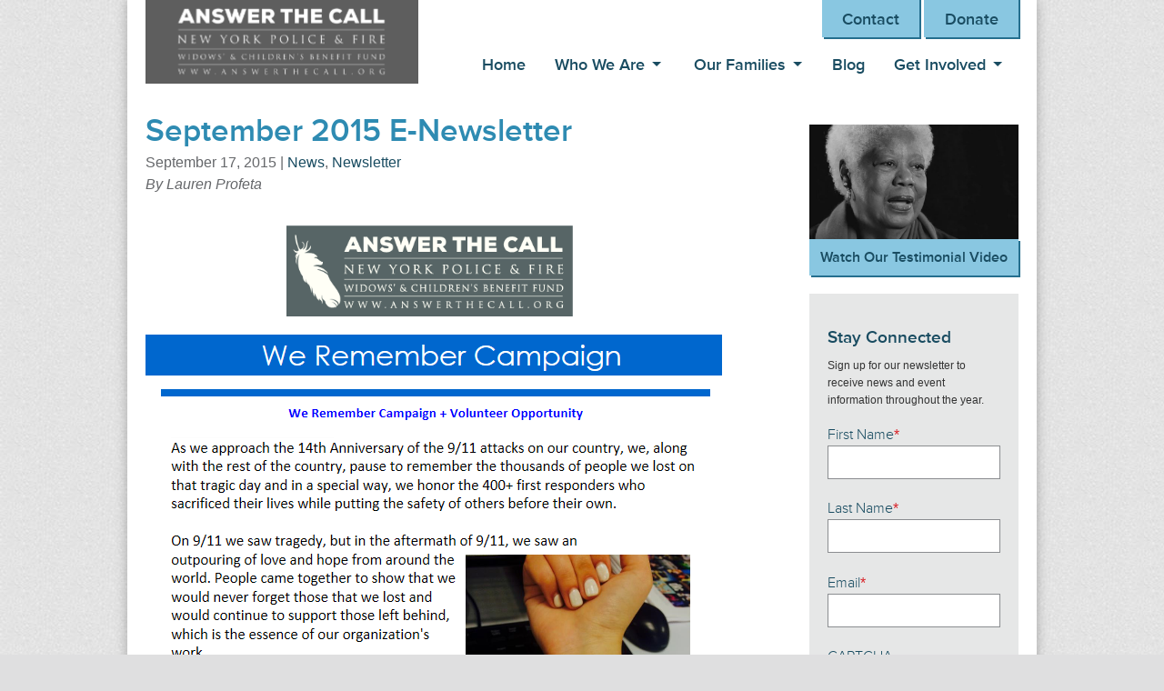

--- FILE ---
content_type: text/html; charset=UTF-8
request_url: https://www.answerthecall.org/september-2015-e-newsletter/
body_size: 18245
content:
<!doctype html>
<!--[if lt IE 7]> <html class="ie6 oldie" lang="en-US" > <![endif]-->
<!--[if IE 7]>    <html class="ie7 oldie" lang="en-US" > <![endif]-->
<!--[if IE 8]>    <html class="ie8 oldie" lang="en-US" "> <![endif]-->
<!--[if gt IE 8]><!--> <html lang="en-US" > <!--<![endif]-->
<head>

	<meta charset="UTF-8">
<script type="text/javascript">
/* <![CDATA[ */
var gform;gform||(document.addEventListener("gform_main_scripts_loaded",function(){gform.scriptsLoaded=!0}),document.addEventListener("gform/theme/scripts_loaded",function(){gform.themeScriptsLoaded=!0}),window.addEventListener("DOMContentLoaded",function(){gform.domLoaded=!0}),gform={domLoaded:!1,scriptsLoaded:!1,themeScriptsLoaded:!1,isFormEditor:()=>"function"==typeof InitializeEditor,callIfLoaded:function(o){return!(!gform.domLoaded||!gform.scriptsLoaded||!gform.themeScriptsLoaded&&!gform.isFormEditor()||(gform.isFormEditor()&&console.warn("The use of gform.initializeOnLoaded() is deprecated in the form editor context and will be removed in Gravity Forms 3.1."),o(),0))},initializeOnLoaded:function(o){gform.callIfLoaded(o)||(document.addEventListener("gform_main_scripts_loaded",()=>{gform.scriptsLoaded=!0,gform.callIfLoaded(o)}),document.addEventListener("gform/theme/scripts_loaded",()=>{gform.themeScriptsLoaded=!0,gform.callIfLoaded(o)}),window.addEventListener("DOMContentLoaded",()=>{gform.domLoaded=!0,gform.callIfLoaded(o)}))},hooks:{action:{},filter:{}},addAction:function(o,r,e,t){gform.addHook("action",o,r,e,t)},addFilter:function(o,r,e,t){gform.addHook("filter",o,r,e,t)},doAction:function(o){gform.doHook("action",o,arguments)},applyFilters:function(o){return gform.doHook("filter",o,arguments)},removeAction:function(o,r){gform.removeHook("action",o,r)},removeFilter:function(o,r,e){gform.removeHook("filter",o,r,e)},addHook:function(o,r,e,t,n){null==gform.hooks[o][r]&&(gform.hooks[o][r]=[]);var d=gform.hooks[o][r];null==n&&(n=r+"_"+d.length),gform.hooks[o][r].push({tag:n,callable:e,priority:t=null==t?10:t})},doHook:function(r,o,e){var t;if(e=Array.prototype.slice.call(e,1),null!=gform.hooks[r][o]&&((o=gform.hooks[r][o]).sort(function(o,r){return o.priority-r.priority}),o.forEach(function(o){"function"!=typeof(t=o.callable)&&(t=window[t]),"action"==r?t.apply(null,e):e[0]=t.apply(null,e)})),"filter"==r)return e[0]},removeHook:function(o,r,t,n){var e;null!=gform.hooks[o][r]&&(e=(e=gform.hooks[o][r]).filter(function(o,r,e){return!!(null!=n&&n!=o.tag||null!=t&&t!=o.priority)}),gform.hooks[o][r]=e)}});
/* ]]> */
</script>


	<title>September 2015 E-Newsletter - Answer the Call</title>

	<meta name="viewport" content="width=device-width" />

	<link rel="shortcut icon" href="https://www.answerthecall.org/wp-content/themes/answer-the-call/favicon.ico" />

	<!--[if lt IE 9]>
	<script src="http://html5shiv.googlecode.com/svn/trunk/html5.js"></script>
	<script src="https://www.answerthecall.org/wp-content/themes/answer-the-call/js/respond.min.js"></script>
	<link rel="stylesheet" href="https://www.answerthecall.org/wp-content/themes/answer-the-call/ie8-grid.css">	<![endif]-->

	<meta name='robots' content='index, follow, max-image-preview:large, max-snippet:-1, max-video-preview:-1' />

	<!-- This site is optimized with the Yoast SEO plugin v26.8 - https://yoast.com/product/yoast-seo-wordpress/ -->
	<link rel="canonical" href="https://www.answerthecall.org/september-2015-e-newsletter/" />
	<meta property="og:locale" content="en_US" />
	<meta property="og:type" content="article" />
	<meta property="og:title" content="September 2015 E-Newsletter - Answer the Call" />
	<meta property="og:url" content="https://www.answerthecall.org/september-2015-e-newsletter/" />
	<meta property="og:site_name" content="Answer the Call" />
	<meta property="article:published_time" content="2015-09-17T21:32:22+00:00" />
	<meta property="og:image" content="https://www.answerthecall.org/wp-content/uploads/2015/09/Joanna_feather.jpg" />
	<meta property="og:image:width" content="2448" />
	<meta property="og:image:height" content="3264" />
	<meta property="og:image:type" content="image/jpeg" />
	<meta name="author" content="Lauren Profeta" />
	<meta name="twitter:label1" content="Written by" />
	<meta name="twitter:data1" content="Lauren Profeta" />
	<script type="application/ld+json" class="yoast-schema-graph">{"@context":"https://schema.org","@graph":[{"@type":"Article","@id":"https://www.answerthecall.org/september-2015-e-newsletter/#article","isPartOf":{"@id":"https://www.answerthecall.org/september-2015-e-newsletter/"},"author":{"name":"Lauren Profeta","@id":"https://www.answerthecall.org/#/schema/person/9184365f87a55083c34e48355fa27286"},"headline":"September 2015 E-Newsletter","datePublished":"2015-09-17T21:32:22+00:00","mainEntityOfPage":{"@id":"https://www.answerthecall.org/september-2015-e-newsletter/"},"wordCount":2,"commentCount":0,"image":{"@id":"https://www.answerthecall.org/september-2015-e-newsletter/#primaryimage"},"thumbnailUrl":"https://www.answerthecall.org/wp-content/uploads/2015/09/Joanna_feather.jpg","articleSection":["News","Newsletter"],"inLanguage":"en-US","potentialAction":[{"@type":"CommentAction","name":"Comment","target":["https://www.answerthecall.org/september-2015-e-newsletter/#respond"]}]},{"@type":"WebPage","@id":"https://www.answerthecall.org/september-2015-e-newsletter/","url":"https://www.answerthecall.org/september-2015-e-newsletter/","name":"September 2015 E-Newsletter - Answer the Call","isPartOf":{"@id":"https://www.answerthecall.org/#website"},"primaryImageOfPage":{"@id":"https://www.answerthecall.org/september-2015-e-newsletter/#primaryimage"},"image":{"@id":"https://www.answerthecall.org/september-2015-e-newsletter/#primaryimage"},"thumbnailUrl":"https://www.answerthecall.org/wp-content/uploads/2015/09/Joanna_feather.jpg","datePublished":"2015-09-17T21:32:22+00:00","author":{"@id":"https://www.answerthecall.org/#/schema/person/9184365f87a55083c34e48355fa27286"},"breadcrumb":{"@id":"https://www.answerthecall.org/september-2015-e-newsletter/#breadcrumb"},"inLanguage":"en-US","potentialAction":[{"@type":"ReadAction","target":["https://www.answerthecall.org/september-2015-e-newsletter/"]}]},{"@type":"ImageObject","inLanguage":"en-US","@id":"https://www.answerthecall.org/september-2015-e-newsletter/#primaryimage","url":"https://www.answerthecall.org/wp-content/uploads/2015/09/Joanna_feather.jpg","contentUrl":"https://www.answerthecall.org/wp-content/uploads/2015/09/Joanna_feather.jpg","width":2448,"height":3264},{"@type":"BreadcrumbList","@id":"https://www.answerthecall.org/september-2015-e-newsletter/#breadcrumb","itemListElement":[{"@type":"ListItem","position":1,"name":"Home","item":"https://www.answerthecall.org/"},{"@type":"ListItem","position":2,"name":"Blog","item":"https://www.answerthecall.org/blog/"},{"@type":"ListItem","position":3,"name":"September 2015 E-Newsletter"}]},{"@type":"WebSite","@id":"https://www.answerthecall.org/#website","url":"https://www.answerthecall.org/","name":"Answer the Call","description":"","potentialAction":[{"@type":"SearchAction","target":{"@type":"EntryPoint","urlTemplate":"https://www.answerthecall.org/?s={search_term_string}"},"query-input":{"@type":"PropertyValueSpecification","valueRequired":true,"valueName":"search_term_string"}}],"inLanguage":"en-US"},{"@type":"Person","@id":"https://www.answerthecall.org/#/schema/person/9184365f87a55083c34e48355fa27286","name":"Lauren Profeta","image":{"@type":"ImageObject","inLanguage":"en-US","@id":"https://www.answerthecall.org/#/schema/person/image/","url":"https://secure.gravatar.com/avatar/e573b2179aa8ef265c329f411750c24ee2438f987ec9d0d48db21b84f9ccf9dc?s=96&d=mm&r=g","contentUrl":"https://secure.gravatar.com/avatar/e573b2179aa8ef265c329f411750c24ee2438f987ec9d0d48db21b84f9ccf9dc?s=96&d=mm&r=g","caption":"Lauren Profeta"}}]}</script>
	<!-- / Yoast SEO plugin. -->


<link rel="alternate" type="application/rss+xml" title="Answer the Call &raquo; September 2015 E-Newsletter Comments Feed" href="https://www.answerthecall.org/september-2015-e-newsletter/feed/" />
<link rel="alternate" title="oEmbed (JSON)" type="application/json+oembed" href="https://www.answerthecall.org/wp-json/oembed/1.0/embed?url=https%3A%2F%2Fwww.answerthecall.org%2Fseptember-2015-e-newsletter%2F" />
<link rel="alternate" title="oEmbed (XML)" type="text/xml+oembed" href="https://www.answerthecall.org/wp-json/oembed/1.0/embed?url=https%3A%2F%2Fwww.answerthecall.org%2Fseptember-2015-e-newsletter%2F&#038;format=xml" />
		<!-- This site uses the Google Analytics by MonsterInsights plugin v9.11.1 - Using Analytics tracking - https://www.monsterinsights.com/ -->
		<!-- Note: MonsterInsights is not currently configured on this site. The site owner needs to authenticate with Google Analytics in the MonsterInsights settings panel. -->
					<!-- No tracking code set -->
				<!-- / Google Analytics by MonsterInsights -->
		<style id='wp-img-auto-sizes-contain-inline-css' type='text/css'>
img:is([sizes=auto i],[sizes^="auto," i]){contain-intrinsic-size:3000px 1500px}
/*# sourceURL=wp-img-auto-sizes-contain-inline-css */
</style>
<style id='wp-emoji-styles-inline-css' type='text/css'>

	img.wp-smiley, img.emoji {
		display: inline !important;
		border: none !important;
		box-shadow: none !important;
		height: 1em !important;
		width: 1em !important;
		margin: 0 0.07em !important;
		vertical-align: -0.1em !important;
		background: none !important;
		padding: 0 !important;
	}
/*# sourceURL=wp-emoji-styles-inline-css */
</style>
<style id='wp-block-library-inline-css' type='text/css'>
:root{--wp-block-synced-color:#7a00df;--wp-block-synced-color--rgb:122,0,223;--wp-bound-block-color:var(--wp-block-synced-color);--wp-editor-canvas-background:#ddd;--wp-admin-theme-color:#007cba;--wp-admin-theme-color--rgb:0,124,186;--wp-admin-theme-color-darker-10:#006ba1;--wp-admin-theme-color-darker-10--rgb:0,107,160.5;--wp-admin-theme-color-darker-20:#005a87;--wp-admin-theme-color-darker-20--rgb:0,90,135;--wp-admin-border-width-focus:2px}@media (min-resolution:192dpi){:root{--wp-admin-border-width-focus:1.5px}}.wp-element-button{cursor:pointer}:root .has-very-light-gray-background-color{background-color:#eee}:root .has-very-dark-gray-background-color{background-color:#313131}:root .has-very-light-gray-color{color:#eee}:root .has-very-dark-gray-color{color:#313131}:root .has-vivid-green-cyan-to-vivid-cyan-blue-gradient-background{background:linear-gradient(135deg,#00d084,#0693e3)}:root .has-purple-crush-gradient-background{background:linear-gradient(135deg,#34e2e4,#4721fb 50%,#ab1dfe)}:root .has-hazy-dawn-gradient-background{background:linear-gradient(135deg,#faaca8,#dad0ec)}:root .has-subdued-olive-gradient-background{background:linear-gradient(135deg,#fafae1,#67a671)}:root .has-atomic-cream-gradient-background{background:linear-gradient(135deg,#fdd79a,#004a59)}:root .has-nightshade-gradient-background{background:linear-gradient(135deg,#330968,#31cdcf)}:root .has-midnight-gradient-background{background:linear-gradient(135deg,#020381,#2874fc)}:root{--wp--preset--font-size--normal:16px;--wp--preset--font-size--huge:42px}.has-regular-font-size{font-size:1em}.has-larger-font-size{font-size:2.625em}.has-normal-font-size{font-size:var(--wp--preset--font-size--normal)}.has-huge-font-size{font-size:var(--wp--preset--font-size--huge)}.has-text-align-center{text-align:center}.has-text-align-left{text-align:left}.has-text-align-right{text-align:right}.has-fit-text{white-space:nowrap!important}#end-resizable-editor-section{display:none}.aligncenter{clear:both}.items-justified-left{justify-content:flex-start}.items-justified-center{justify-content:center}.items-justified-right{justify-content:flex-end}.items-justified-space-between{justify-content:space-between}.screen-reader-text{border:0;clip-path:inset(50%);height:1px;margin:-1px;overflow:hidden;padding:0;position:absolute;width:1px;word-wrap:normal!important}.screen-reader-text:focus{background-color:#ddd;clip-path:none;color:#444;display:block;font-size:1em;height:auto;left:5px;line-height:normal;padding:15px 23px 14px;text-decoration:none;top:5px;width:auto;z-index:100000}html :where(.has-border-color){border-style:solid}html :where([style*=border-top-color]){border-top-style:solid}html :where([style*=border-right-color]){border-right-style:solid}html :where([style*=border-bottom-color]){border-bottom-style:solid}html :where([style*=border-left-color]){border-left-style:solid}html :where([style*=border-width]){border-style:solid}html :where([style*=border-top-width]){border-top-style:solid}html :where([style*=border-right-width]){border-right-style:solid}html :where([style*=border-bottom-width]){border-bottom-style:solid}html :where([style*=border-left-width]){border-left-style:solid}html :where(img[class*=wp-image-]){height:auto;max-width:100%}:where(figure){margin:0 0 1em}html :where(.is-position-sticky){--wp-admin--admin-bar--position-offset:var(--wp-admin--admin-bar--height,0px)}@media screen and (max-width:600px){html :where(.is-position-sticky){--wp-admin--admin-bar--position-offset:0px}}

/*# sourceURL=wp-block-library-inline-css */
</style><style id='global-styles-inline-css' type='text/css'>
:root{--wp--preset--aspect-ratio--square: 1;--wp--preset--aspect-ratio--4-3: 4/3;--wp--preset--aspect-ratio--3-4: 3/4;--wp--preset--aspect-ratio--3-2: 3/2;--wp--preset--aspect-ratio--2-3: 2/3;--wp--preset--aspect-ratio--16-9: 16/9;--wp--preset--aspect-ratio--9-16: 9/16;--wp--preset--color--black: #000000;--wp--preset--color--cyan-bluish-gray: #abb8c3;--wp--preset--color--white: #ffffff;--wp--preset--color--pale-pink: #f78da7;--wp--preset--color--vivid-red: #cf2e2e;--wp--preset--color--luminous-vivid-orange: #ff6900;--wp--preset--color--luminous-vivid-amber: #fcb900;--wp--preset--color--light-green-cyan: #7bdcb5;--wp--preset--color--vivid-green-cyan: #00d084;--wp--preset--color--pale-cyan-blue: #8ed1fc;--wp--preset--color--vivid-cyan-blue: #0693e3;--wp--preset--color--vivid-purple: #9b51e0;--wp--preset--gradient--vivid-cyan-blue-to-vivid-purple: linear-gradient(135deg,rgb(6,147,227) 0%,rgb(155,81,224) 100%);--wp--preset--gradient--light-green-cyan-to-vivid-green-cyan: linear-gradient(135deg,rgb(122,220,180) 0%,rgb(0,208,130) 100%);--wp--preset--gradient--luminous-vivid-amber-to-luminous-vivid-orange: linear-gradient(135deg,rgb(252,185,0) 0%,rgb(255,105,0) 100%);--wp--preset--gradient--luminous-vivid-orange-to-vivid-red: linear-gradient(135deg,rgb(255,105,0) 0%,rgb(207,46,46) 100%);--wp--preset--gradient--very-light-gray-to-cyan-bluish-gray: linear-gradient(135deg,rgb(238,238,238) 0%,rgb(169,184,195) 100%);--wp--preset--gradient--cool-to-warm-spectrum: linear-gradient(135deg,rgb(74,234,220) 0%,rgb(151,120,209) 20%,rgb(207,42,186) 40%,rgb(238,44,130) 60%,rgb(251,105,98) 80%,rgb(254,248,76) 100%);--wp--preset--gradient--blush-light-purple: linear-gradient(135deg,rgb(255,206,236) 0%,rgb(152,150,240) 100%);--wp--preset--gradient--blush-bordeaux: linear-gradient(135deg,rgb(254,205,165) 0%,rgb(254,45,45) 50%,rgb(107,0,62) 100%);--wp--preset--gradient--luminous-dusk: linear-gradient(135deg,rgb(255,203,112) 0%,rgb(199,81,192) 50%,rgb(65,88,208) 100%);--wp--preset--gradient--pale-ocean: linear-gradient(135deg,rgb(255,245,203) 0%,rgb(182,227,212) 50%,rgb(51,167,181) 100%);--wp--preset--gradient--electric-grass: linear-gradient(135deg,rgb(202,248,128) 0%,rgb(113,206,126) 100%);--wp--preset--gradient--midnight: linear-gradient(135deg,rgb(2,3,129) 0%,rgb(40,116,252) 100%);--wp--preset--font-size--small: 13px;--wp--preset--font-size--medium: 20px;--wp--preset--font-size--large: 36px;--wp--preset--font-size--x-large: 42px;--wp--preset--spacing--20: 0.44rem;--wp--preset--spacing--30: 0.67rem;--wp--preset--spacing--40: 1rem;--wp--preset--spacing--50: 1.5rem;--wp--preset--spacing--60: 2.25rem;--wp--preset--spacing--70: 3.38rem;--wp--preset--spacing--80: 5.06rem;--wp--preset--shadow--natural: 6px 6px 9px rgba(0, 0, 0, 0.2);--wp--preset--shadow--deep: 12px 12px 50px rgba(0, 0, 0, 0.4);--wp--preset--shadow--sharp: 6px 6px 0px rgba(0, 0, 0, 0.2);--wp--preset--shadow--outlined: 6px 6px 0px -3px rgb(255, 255, 255), 6px 6px rgb(0, 0, 0);--wp--preset--shadow--crisp: 6px 6px 0px rgb(0, 0, 0);}:where(.is-layout-flex){gap: 0.5em;}:where(.is-layout-grid){gap: 0.5em;}body .is-layout-flex{display: flex;}.is-layout-flex{flex-wrap: wrap;align-items: center;}.is-layout-flex > :is(*, div){margin: 0;}body .is-layout-grid{display: grid;}.is-layout-grid > :is(*, div){margin: 0;}:where(.wp-block-columns.is-layout-flex){gap: 2em;}:where(.wp-block-columns.is-layout-grid){gap: 2em;}:where(.wp-block-post-template.is-layout-flex){gap: 1.25em;}:where(.wp-block-post-template.is-layout-grid){gap: 1.25em;}.has-black-color{color: var(--wp--preset--color--black) !important;}.has-cyan-bluish-gray-color{color: var(--wp--preset--color--cyan-bluish-gray) !important;}.has-white-color{color: var(--wp--preset--color--white) !important;}.has-pale-pink-color{color: var(--wp--preset--color--pale-pink) !important;}.has-vivid-red-color{color: var(--wp--preset--color--vivid-red) !important;}.has-luminous-vivid-orange-color{color: var(--wp--preset--color--luminous-vivid-orange) !important;}.has-luminous-vivid-amber-color{color: var(--wp--preset--color--luminous-vivid-amber) !important;}.has-light-green-cyan-color{color: var(--wp--preset--color--light-green-cyan) !important;}.has-vivid-green-cyan-color{color: var(--wp--preset--color--vivid-green-cyan) !important;}.has-pale-cyan-blue-color{color: var(--wp--preset--color--pale-cyan-blue) !important;}.has-vivid-cyan-blue-color{color: var(--wp--preset--color--vivid-cyan-blue) !important;}.has-vivid-purple-color{color: var(--wp--preset--color--vivid-purple) !important;}.has-black-background-color{background-color: var(--wp--preset--color--black) !important;}.has-cyan-bluish-gray-background-color{background-color: var(--wp--preset--color--cyan-bluish-gray) !important;}.has-white-background-color{background-color: var(--wp--preset--color--white) !important;}.has-pale-pink-background-color{background-color: var(--wp--preset--color--pale-pink) !important;}.has-vivid-red-background-color{background-color: var(--wp--preset--color--vivid-red) !important;}.has-luminous-vivid-orange-background-color{background-color: var(--wp--preset--color--luminous-vivid-orange) !important;}.has-luminous-vivid-amber-background-color{background-color: var(--wp--preset--color--luminous-vivid-amber) !important;}.has-light-green-cyan-background-color{background-color: var(--wp--preset--color--light-green-cyan) !important;}.has-vivid-green-cyan-background-color{background-color: var(--wp--preset--color--vivid-green-cyan) !important;}.has-pale-cyan-blue-background-color{background-color: var(--wp--preset--color--pale-cyan-blue) !important;}.has-vivid-cyan-blue-background-color{background-color: var(--wp--preset--color--vivid-cyan-blue) !important;}.has-vivid-purple-background-color{background-color: var(--wp--preset--color--vivid-purple) !important;}.has-black-border-color{border-color: var(--wp--preset--color--black) !important;}.has-cyan-bluish-gray-border-color{border-color: var(--wp--preset--color--cyan-bluish-gray) !important;}.has-white-border-color{border-color: var(--wp--preset--color--white) !important;}.has-pale-pink-border-color{border-color: var(--wp--preset--color--pale-pink) !important;}.has-vivid-red-border-color{border-color: var(--wp--preset--color--vivid-red) !important;}.has-luminous-vivid-orange-border-color{border-color: var(--wp--preset--color--luminous-vivid-orange) !important;}.has-luminous-vivid-amber-border-color{border-color: var(--wp--preset--color--luminous-vivid-amber) !important;}.has-light-green-cyan-border-color{border-color: var(--wp--preset--color--light-green-cyan) !important;}.has-vivid-green-cyan-border-color{border-color: var(--wp--preset--color--vivid-green-cyan) !important;}.has-pale-cyan-blue-border-color{border-color: var(--wp--preset--color--pale-cyan-blue) !important;}.has-vivid-cyan-blue-border-color{border-color: var(--wp--preset--color--vivid-cyan-blue) !important;}.has-vivid-purple-border-color{border-color: var(--wp--preset--color--vivid-purple) !important;}.has-vivid-cyan-blue-to-vivid-purple-gradient-background{background: var(--wp--preset--gradient--vivid-cyan-blue-to-vivid-purple) !important;}.has-light-green-cyan-to-vivid-green-cyan-gradient-background{background: var(--wp--preset--gradient--light-green-cyan-to-vivid-green-cyan) !important;}.has-luminous-vivid-amber-to-luminous-vivid-orange-gradient-background{background: var(--wp--preset--gradient--luminous-vivid-amber-to-luminous-vivid-orange) !important;}.has-luminous-vivid-orange-to-vivid-red-gradient-background{background: var(--wp--preset--gradient--luminous-vivid-orange-to-vivid-red) !important;}.has-very-light-gray-to-cyan-bluish-gray-gradient-background{background: var(--wp--preset--gradient--very-light-gray-to-cyan-bluish-gray) !important;}.has-cool-to-warm-spectrum-gradient-background{background: var(--wp--preset--gradient--cool-to-warm-spectrum) !important;}.has-blush-light-purple-gradient-background{background: var(--wp--preset--gradient--blush-light-purple) !important;}.has-blush-bordeaux-gradient-background{background: var(--wp--preset--gradient--blush-bordeaux) !important;}.has-luminous-dusk-gradient-background{background: var(--wp--preset--gradient--luminous-dusk) !important;}.has-pale-ocean-gradient-background{background: var(--wp--preset--gradient--pale-ocean) !important;}.has-electric-grass-gradient-background{background: var(--wp--preset--gradient--electric-grass) !important;}.has-midnight-gradient-background{background: var(--wp--preset--gradient--midnight) !important;}.has-small-font-size{font-size: var(--wp--preset--font-size--small) !important;}.has-medium-font-size{font-size: var(--wp--preset--font-size--medium) !important;}.has-large-font-size{font-size: var(--wp--preset--font-size--large) !important;}.has-x-large-font-size{font-size: var(--wp--preset--font-size--x-large) !important;}
/*# sourceURL=global-styles-inline-css */
</style>

<style id='classic-theme-styles-inline-css' type='text/css'>
/*! This file is auto-generated */
.wp-block-button__link{color:#fff;background-color:#32373c;border-radius:9999px;box-shadow:none;text-decoration:none;padding:calc(.667em + 2px) calc(1.333em + 2px);font-size:1.125em}.wp-block-file__button{background:#32373c;color:#fff;text-decoration:none}
/*# sourceURL=/wp-includes/css/classic-themes.min.css */
</style>
<link rel='stylesheet' id='wp-components-css' href='https://www.answerthecall.org/wp-includes/css/dist/components/style.min.css?ver=6.9' type='text/css' media='all' />
<link rel='stylesheet' id='wp-preferences-css' href='https://www.answerthecall.org/wp-includes/css/dist/preferences/style.min.css?ver=6.9' type='text/css' media='all' />
<link rel='stylesheet' id='wp-block-editor-css' href='https://www.answerthecall.org/wp-includes/css/dist/block-editor/style.min.css?ver=6.9' type='text/css' media='all' />
<link rel='stylesheet' id='popup-maker-block-library-style-css' href='https://www.answerthecall.org/wp-content/plugins/popup-maker/dist/packages/block-library-style.css?ver=dbea705cfafe089d65f1' type='text/css' media='all' />
<link rel='stylesheet' id='atc-style-css' href='https://www.answerthecall.org/wp-content/themes/answer-the-call/style.css?ver=1.0.1' type='text/css' media='all' />
<link rel='stylesheet' id='atc-style-more-css' href='https://www.answerthecall.org/wp-content/themes/answer-the-call/more-styles.css?ver=1.0.1' type='text/css' media='all' />
<link rel='stylesheet' id='popup-maker-site-css' href='//www.answerthecall.org/wp-content/uploads/pum/pum-site-styles.css?generated=1756300608&#038;ver=1.21.5' type='text/css' media='all' />
<script type="text/javascript" src="https://www.answerthecall.org/wp-includes/js/jquery/jquery.min.js?ver=3.7.1" id="jquery-core-js"></script>
<script type="text/javascript" src="https://www.answerthecall.org/wp-includes/js/jquery/jquery-migrate.min.js?ver=3.4.1" id="jquery-migrate-js"></script>
<script type="text/javascript" src="https://www.answerthecall.org/wp-content/themes/answer-the-call/js/meanmenu.min.js" id="atc-mean-menu-mobile-js"></script>
<script type="text/javascript" src="https://www.answerthecall.org/wp-content/themes/answer-the-call/js/custom.js?ver=6.9" id="atc-custom-js"></script>
<link rel="https://api.w.org/" href="https://www.answerthecall.org/wp-json/" /><link rel="alternate" title="JSON" type="application/json" href="https://www.answerthecall.org/wp-json/wp/v2/posts/1111" /><link rel="EditURI" type="application/rsd+xml" title="RSD" href="https://www.answerthecall.org/xmlrpc.php?rsd" />
<meta name="generator" content="WordPress 6.9" />
<link rel='shortlink' href='https://www.answerthecall.org/?p=1111' />
		<style type="text/css" id="wp-custom-css">
			/* For the newsletter signup captcha */
.captcha-full-page-stay-connected {
	float:left;
}

/* For the newsletter signup container scrollbar */
.newsletter-signup #gform_4 .gform_body #gform_fields_4 {
	overflow: hidden;
}

/* For the sidebar captcha */
#sidebar .gform_widget .captcha-sidebar-stay-connected {
	overflow: hidden;
}

/* Fixing the position of the Donate Now container on mobile */
@media only screen and (max-width: 45em) {
	#home-footer .donate-callout {
		padding-left: 0;
	}
}

.press a {
	text-decoration: none;
}

.press img {
	height: 220px;
	width: 300px;
}		</style>
						<style type="text/css" id="c4wp-checkout-css">
					.woocommerce-checkout .c4wp_captcha_field {
						margin-bottom: 10px;
						margin-top: 15px;
						position: relative;
						display: inline-block;
					}
				</style>
							<style type="text/css" id="c4wp-v3-lp-form-css">
				.login #login, .login #lostpasswordform {
					min-width: 350px !important;
				}
				.wpforms-field-c4wp iframe {
					width: 100% !important;
				}
			</style>
			
	<!-- TypeKit -->
	<script type="text/javascript" src="//use.typekit.net/uhr8ndo.js"></script>
	<script type="text/javascript">try{Typekit.load();}catch(e){}</script>


</head>

<body class="wp-singular post-template-default single single-post postid-1111 single-format-standard wp-theme-answer-the-call antialiased">

<div class="site-wrapper">

<header id="site-header">

	<div class="site-logo">
		<a href="https://www.answerthecall.org/" title="Answer the Call" rel="home">Answer the Call</a>
	</div>

	<div class="menu-secondary-navigation-container"><ul id="menu-secondary-navigation" class="menu"><li id="menu-item-81" class="contact menu-item menu-item-type-post_type menu-item-object-page menu-item-81"><a href="https://www.answerthecall.org/contact/">Contact</a></li>
<li id="menu-item-82" class="donate menu-item menu-item-type-post_type menu-item-object-page menu-item-82"><a href="https://www.answerthecall.org/get-involved/donate/">Donate</a></li>
</ul></div>
	<div class="site-navigation-container">
		<nav id="site-navigation" role="navigation">
		<div class="menu-primary-navigation-container"><ul id="menu-primary-navigation" class="menu"><li id="menu-item-47" class="menu-item menu-item-type-post_type menu-item-object-page menu-item-home menu-item-47"><a href="https://www.answerthecall.org/">Home</a></li>
<li id="menu-item-48" class="menu-item menu-item-type-post_type menu-item-object-page menu-item-has-children menu-item-48"><a href="https://www.answerthecall.org/who-we-are/">Who We Are</a>
<ul class="sub-menu">
	<li id="menu-item-49" class="menu-item menu-item-type-post_type menu-item-object-page menu-item-49"><a href="https://www.answerthecall.org/who-we-are/mission-vision/">Mission and Vision</a></li>
	<li id="menu-item-53" class="menu-item menu-item-type-post_type menu-item-object-page menu-item-53"><a href="https://www.answerthecall.org/who-we-are/our-history/">Our History</a></li>
	<li id="menu-item-50" class="menu-item menu-item-type-post_type menu-item-object-page menu-item-50"><a href="https://www.answerthecall.org/who-we-are/how-we-help/">How We Help</a></li>
	<li id="menu-item-55" class="menu-item menu-item-type-post_type menu-item-object-page menu-item-has-children menu-item-55"><a href="https://www.answerthecall.org/who-we-are/leadership/">Leadership</a>
	<ul class="sub-menu">
		<li id="menu-item-56" class="menu-item menu-item-type-post_type menu-item-object-page menu-item-56"><a href="https://www.answerthecall.org/who-we-are/leadership/staff/">Staff</a></li>
		<li id="menu-item-57" class="menu-item menu-item-type-post_type menu-item-object-page menu-item-57"><a href="https://www.answerthecall.org/who-we-are/leadership/board/">Board</a></li>
		<li id="menu-item-58" class="menu-item menu-item-type-post_type menu-item-object-page menu-item-58"><a href="https://www.answerthecall.org/who-we-are/leadership/investment-audit-committees/">Investment and Audit Committees</a></li>
		<li id="menu-item-59" class="menu-item menu-item-type-post_type menu-item-object-page menu-item-59"><a href="https://www.answerthecall.org/who-we-are/leadership/associate-committee/">Associate Committee</a></li>
		<li id="menu-item-2329" class="menu-item menu-item-type-post_type menu-item-object-page menu-item-2329"><a href="https://www.answerthecall.org/who-we-are/leadership/past-gala-honorees/">Gala Honorees</a></li>
	</ul>
</li>
	<li id="menu-item-54" class="menu-item menu-item-type-post_type menu-item-object-page menu-item-54"><a href="https://www.answerthecall.org/who-we-are/financials/">Financials</a></li>
	<li id="menu-item-470" class="menu-item menu-item-type-post_type menu-item-object-page menu-item-470"><a href="https://www.answerthecall.org/who-we-are/press/">Press</a></li>
</ul>
</li>
<li id="menu-item-60" class="menu-item menu-item-type-post_type menu-item-object-page menu-item-has-children menu-item-60"><a href="https://www.answerthecall.org/our-families/">Our Families</a>
<ul class="sub-menu">
	<li id="menu-item-61" class="menu-item menu-item-type-post_type menu-item-object-page menu-item-61"><a href="https://www.answerthecall.org/our-families/stories-our-families/">Stories from Our Families</a></li>
	<li id="menu-item-62" class="menu-item menu-item-type-post_type menu-item-object-page menu-item-62"><a href="https://www.answerthecall.org/our-families/submit-your-story/">Submit Your Story</a></li>
</ul>
</li>
<li id="menu-item-63" class="menu-item menu-item-type-post_type menu-item-object-page current_page_parent menu-item-63"><a href="https://www.answerthecall.org/blog/">Blog</a></li>
<li id="menu-item-64" class="last menu-item menu-item-type-post_type menu-item-object-page menu-item-has-children menu-item-64"><a href="https://www.answerthecall.org/get-involved/">Get Involved</a>
<ul class="sub-menu">
	<li id="menu-item-65" class="menu-item menu-item-type-post_type menu-item-object-page menu-item-65"><a href="https://www.answerthecall.org/get-involved/donate/">Donate</a></li>
	<li id="menu-item-66" class="menu-item menu-item-type-post_type menu-item-object-page menu-item-66"><a href="https://www.answerthecall.org/get-involved/donate/sustained-giving/">Sustained Giving</a></li>
	<li id="menu-item-2227" class="menu-item menu-item-type-post_type menu-item-object-page menu-item-2227"><a href="https://www.answerthecall.org/legacy-circle/">Legacy Circle</a></li>
	<li id="menu-item-67" class="menu-item menu-item-type-post_type menu-item-object-page menu-item-67"><a href="https://www.answerthecall.org/get-involved/upcoming-events/">Events</a></li>
	<li id="menu-item-68" class="menu-item menu-item-type-post_type menu-item-object-page menu-item-68"><a href="https://www.answerthecall.org/get-involved/sign-up-mailing-list/">Sign Up for Our Mailing List</a></li>
	<li id="menu-item-69" class="menu-item menu-item-type-post_type menu-item-object-page menu-item-69"><a href="https://www.answerthecall.org/get-involved/volunteer/">Volunteer</a></li>
	<li id="menu-item-70" class="menu-item menu-item-type-post_type menu-item-object-page menu-item-70"><a href="https://www.answerthecall.org/get-involved/internships/">Internships</a></li>
	<li id="menu-item-2181" class="menu-item menu-item-type-post_type menu-item-object-page menu-item-2181"><a href="https://www.answerthecall.org/get-involved/jointeamatc/">Run on &#8220;Team Answer the Call&#8221;</a></li>
</ul>
</li>
<li class="contact menu-item menu-item-type-post_type menu-item-object-page menu-item-81"><a href="https://www.answerthecall.org/contact/">Contact</a></li>
<li class="donate menu-item menu-item-type-post_type menu-item-object-page menu-item-82"><a href="https://www.answerthecall.org/get-involved/donate/">Donate</a></li>
</ul></div>		</nav>
	</div>

</header>


<div class="container" role="document">

<div id="content" role="main">
	
	<article class="post-1111 post type-post status-publish format-standard has-post-thumbnail hentry category-news category-newsletter" id="post-1111">

		<header>
			<h1 class="entry-title">September 2015 E-Newsletter</h1>
	        <div class="entry-meta">
	          <span class="posted-on"><time class="entry-date published" datetime="2015-09-17T17:32:22-04:00">September 17, 2015</time></span>	          	           <span class="cat-links">
	                   | <a href="https://www.answerthecall.org/category/news/" rel="category tag">News</a>, <a href="https://www.answerthecall.org/category/news/newsletter/" rel="category tag">Newsletter</a>	           </span>
	           	           <span class="byline"> By Lauren Profeta</span>	        </div><!-- .entry-meta -->
		</header>

		<div class="entry-content">
			<p><a href="https://www.surveymonkey.com/r/7KCTG6S"><img loading="lazy" decoding="async" class="alignnone size-full wp-image-1112" src="https://www.answerthecall.org/wp-content/uploads/2015/09/september1.png" alt="september1" width="634" height="810" srcset="https://www.answerthecall.org/wp-content/uploads/2015/09/september1.png 634w, https://www.answerthecall.org/wp-content/uploads/2015/09/september1-235x300.png 235w" sizes="auto, (max-width: 634px) 100vw, 634px" /> <img loading="lazy" decoding="async" class="alignnone size-full wp-image-1113" src="https://www.answerthecall.org/wp-content/uploads/2015/09/september2.png" alt="september2" width="606" height="396" srcset="https://www.answerthecall.org/wp-content/uploads/2015/09/september2.png 606w, https://www.answerthecall.org/wp-content/uploads/2015/09/september2-300x196.png 300w" sizes="auto, (max-width: 606px) 100vw, 606px" /></a> <a href="http://www.eventbrite.com/e/answer-the-calls-30th-anniversary-gala-honoring-peter-zaffino-of-marsh-llc-tickets-17456626239?aff=es2"><img loading="lazy" decoding="async" class="alignnone size-full wp-image-1114" src="https://www.answerthecall.org/wp-content/uploads/2015/09/september3.png" alt="september3" width="627" height="842" srcset="https://www.answerthecall.org/wp-content/uploads/2015/09/september3.png 627w, https://www.answerthecall.org/wp-content/uploads/2015/09/september3-223x300.png 223w" sizes="auto, (max-width: 627px) 100vw, 627px" /></a> <img loading="lazy" decoding="async" class="alignnone size-full wp-image-1115" src="https://www.answerthecall.org/wp-content/uploads/2015/09/september4.png" alt="september4" width="632" height="46" srcset="https://www.answerthecall.org/wp-content/uploads/2015/09/september4.png 632w, https://www.answerthecall.org/wp-content/uploads/2015/09/september4-300x22.png 300w" sizes="auto, (max-width: 632px) 100vw, 632px" /> <a href="https://www.crowdrise.com/nypoliceandfireNYC2015/fundraiser/jessicamartinson"><img loading="lazy" decoding="async" class="alignnone size-full wp-image-1116" src="https://www.answerthecall.org/wp-content/uploads/2015/09/september5a.png" alt="september5a" width="216" height="401" srcset="https://www.answerthecall.org/wp-content/uploads/2015/09/september5a.png 216w, https://www.answerthecall.org/wp-content/uploads/2015/09/september5a-162x300.png 162w" sizes="auto, (max-width: 216px) 100vw, 216px" /></a> <a href="https://www.answerthecall.org/stories/brian-perry/"><img loading="lazy" decoding="async" class="alignnone size-full wp-image-1117" src="https://www.answerthecall.org/wp-content/uploads/2015/09/september5b.png" alt="september5b" width="200" height="363" srcset="https://www.answerthecall.org/wp-content/uploads/2015/09/september5b.png 200w, https://www.answerthecall.org/wp-content/uploads/2015/09/september5b-165x300.png 165w" sizes="auto, (max-width: 200px) 100vw, 200px" /></a> <img loading="lazy" decoding="async" class="alignnone size-full wp-image-1118" src="https://www.answerthecall.org/wp-content/uploads/2015/09/september5c.png" alt="september5c" width="218" height="375" srcset="https://www.answerthecall.org/wp-content/uploads/2015/09/september5c.png 218w, https://www.answerthecall.org/wp-content/uploads/2015/09/september5c-174x300.png 174w" sizes="auto, (max-width: 218px) 100vw, 218px" /></p>
<p><a href="https://www.answerthecall.org/donate"><img loading="lazy" decoding="async" class="size-full wp-image-1086 aligncenter" src="https://www.answerthecall.org/wp-content/uploads/2015/09/doante.png" alt="donate" width="286" height="69" /></a></p>
		</div>

		
<div id="comments" class="comments-area">

	
	
	
		<div id="respond" class="comment-respond">
		<h3 id="reply-title" class="comment-reply-title">Leave a Comment <small><a rel="nofollow" id="cancel-comment-reply-link" href="/september-2015-e-newsletter/#respond" style="display:none;">Cancel reply</a></small></h3><form action="https://www.answerthecall.org/wp-comments-post.php" method="post" id="commentform" class="comment-form"><p class="comment-notes"><span id="email-notes">Your email address will not be published.</span> <span class="required-field-message">Required fields are marked <span class="required">*</span></span></p><p class="comment-form-comment"><label for="comment">Comment <span class="required">*</span></label> <textarea id="comment" name="comment" cols="45" rows="8" maxlength="65525" required="required"></textarea></p><p class="comment-form-author"><label for="author">Name <span class="required">*</span></label> <input id="author" name="author" type="text" value="" size="30" maxlength="245" autocomplete="name" required="required" /></p>
<p class="comment-form-email"><label for="email">Email <span class="required">*</span></label> <input id="email" name="email" type="text" value="" size="30" maxlength="100" aria-describedby="email-notes" autocomplete="email" required="required" /></p>
<p class="comment-form-url"><label for="url">Website</label> <input id="url" name="url" type="text" value="" size="30" maxlength="200" autocomplete="url" /></p>
<p class="comment-form-cookies-consent"><input id="wp-comment-cookies-consent" name="wp-comment-cookies-consent" type="checkbox" value="yes" /> <label for="wp-comment-cookies-consent">Save my name, email, and website in this browser for the next time I comment.</label></p>
<!-- CAPTCHA added with CAPTCHA 4WP plugin. More information: https://captcha4wp.com --><div class="c4wp_captcha_field" style="margin-bottom: 10px" data-nonce="fb9a9a7871"><div id="c4wp_captcha_field_1" class="c4wp_captcha_field_div"></div></div><!-- / CAPTCHA by CAPTCHA 4WP plugin --><p class="form-submit"><input name="submit" type="submit" id="submit" class="submit" value="Submit Comment" /> <input type='hidden' name='comment_post_ID' value='1111' id='comment_post_ID' />
<input type='hidden' name='comment_parent' id='comment_parent' value='0' />
</p><p style="display: none;"><input type="hidden" id="akismet_comment_nonce" name="akismet_comment_nonce" value="21675f463a" /></p><p style="display: none !important;" class="akismet-fields-container" data-prefix="ak_"><label>&#916;<textarea name="ak_hp_textarea" cols="45" rows="8" maxlength="100"></textarea></label><input type="hidden" id="ak_js_1" name="ak_js" value="46"/><script>document.getElementById( "ak_js_1" ).setAttribute( "value", ( new Date() ).getTime() );</script></p></form>	</div><!-- #respond -->
	
</div><!-- #comments -->
	</article>


</div>

<aside id="sidebar">
	<li id="text-5" class="widget widget_text">			<div class="textwidget"><a href="https://www.answerthecall.org/who-we-are/#how-we-are-different"><img src="https://www.answerthecall.org/wp-content/uploads/2014/09/still-1.jpg" alt="" /></a>
<a href="https://www.answerthecall.org/who-we-are/#how-we-are-different" class="link-testimonial">Watch Our Testimonial Video</a></div>
		</li>
<li id="gform_widget-3" class="widget gform_widget"><script type="text/javascript" src="https://www.answerthecall.org/wp-includes/js/dist/dom-ready.min.js?ver=f77871ff7694fffea381" id="wp-dom-ready-js"></script>
<script type="text/javascript" src="https://www.answerthecall.org/wp-includes/js/dist/hooks.min.js?ver=dd5603f07f9220ed27f1" id="wp-hooks-js"></script>
<script type="text/javascript" src="https://www.answerthecall.org/wp-includes/js/dist/i18n.min.js?ver=c26c3dc7bed366793375" id="wp-i18n-js"></script>
<script type="text/javascript" id="wp-i18n-js-after">
/* <![CDATA[ */
wp.i18n.setLocaleData( { 'text direction\u0004ltr': [ 'ltr' ] } );
//# sourceURL=wp-i18n-js-after
/* ]]> */
</script>
<script type="text/javascript" src="https://www.answerthecall.org/wp-includes/js/dist/a11y.min.js?ver=cb460b4676c94bd228ed" id="wp-a11y-js"></script>
<script type="text/javascript" defer='defer' src="https://www.answerthecall.org/wp-content/plugins/gravityforms/js/jquery.json.min.js?ver=2.9.26" id="gform_json-js"></script>
<script type="text/javascript" id="gform_gravityforms-js-extra">
/* <![CDATA[ */
var gform_i18n = {"datepicker":{"days":{"monday":"Mo","tuesday":"Tu","wednesday":"We","thursday":"Th","friday":"Fr","saturday":"Sa","sunday":"Su"},"months":{"january":"January","february":"February","march":"March","april":"April","may":"May","june":"June","july":"July","august":"August","september":"September","october":"October","november":"November","december":"December"},"firstDay":0,"iconText":"Select date"}};
var gf_legacy_multi = [];
var gform_gravityforms = {"strings":{"invalid_file_extension":"This type of file is not allowed. Must be one of the following:","delete_file":"Delete this file","in_progress":"in progress","file_exceeds_limit":"File exceeds size limit","illegal_extension":"This type of file is not allowed.","max_reached":"Maximum number of files reached","unknown_error":"There was a problem while saving the file on the server","currently_uploading":"Please wait for the uploading to complete","cancel":"Cancel","cancel_upload":"Cancel this upload","cancelled":"Cancelled","error":"Error","message":"Message"},"vars":{"images_url":"https://www.answerthecall.org/wp-content/plugins/gravityforms/images"}};
var gf_global = {"gf_currency_config":{"name":"U.S. Dollar","symbol_left":"$","symbol_right":"","symbol_padding":"","thousand_separator":",","decimal_separator":".","decimals":2,"code":"USD"},"base_url":"https://www.answerthecall.org/wp-content/plugins/gravityforms","number_formats":[],"spinnerUrl":"https://www.answerthecall.org/wp-content/plugins/gravityforms/images/spinner.svg","version_hash":"bb794b2c8839254a9ad6d529c895590b","strings":{"newRowAdded":"New row added.","rowRemoved":"Row removed","formSaved":"The form has been saved.  The content contains the link to return and complete the form."}};
//# sourceURL=gform_gravityforms-js-extra
/* ]]> */
</script>
<script type="text/javascript" defer='defer' src="https://www.answerthecall.org/wp-content/plugins/gravityforms/js/gravityforms.min.js?ver=2.9.26" id="gform_gravityforms-js"></script>
<script type="text/javascript" defer='defer' src="https://www.google.com/recaptcha/api.js?hl=en&amp;ver=6.9#038;render=explicit" id="gform_recaptcha-js"></script>

                <div class='gf_browser_chrome gform_wrapper gform_legacy_markup_wrapper gform-theme--no-framework' data-form-theme='legacy' data-form-index='0' id='gform_wrapper_1' >
                        <div class='gform_heading'>
                            <h3 class="gform_title">Stay Connected</h3>
                            <p class='gform_description'>Sign up for our newsletter to receive news and event information throughout the year.</p>
                        </div><form method='post' enctype='multipart/form-data'  id='gform_1'  action='/september-2015-e-newsletter/' data-formid='1' novalidate> 
 <input type='hidden' class='gforms-pum' value='{"closepopup":false,"closedelay":0,"openpopup":false,"openpopup_id":0}' />
                        <div class='gform-body gform_body'><ul id='gform_fields_1' class='gform_fields top_label form_sublabel_below description_below validation_below'><li id="field_1_6" class="gfield gfield--type-honeypot gform_validation_container field_sublabel_below gfield--has-description field_description_below field_validation_below gfield_visibility_visible"  ><label class='gfield_label gform-field-label' for='input_1_6'>Company</label><div class='ginput_container'><input name='input_6' id='input_1_6' type='text' value='' autocomplete='new-password'/></div><div class='gfield_description' id='gfield_description_1_6'>This field is for validation purposes and should be left unchanged.</div></li><li id="field_1_3" class="gfield gfield--type-name name-first gfield_contains_required field_sublabel_below gfield--no-description field_description_below field_validation_below gfield_visibility_visible"  ><label class='gfield_label gform-field-label' >First Name<span class="gfield_required"><span class="gfield_required gfield_required_asterisk">*</span></span></label><div class='ginput_container ginput_container_name'>
                                    <input name='input_3' id='input_1_3' type='text' value='' class='medium' tabindex='500'  aria-required="true" aria-invalid="false"   />
                                </div></li><li id="field_1_4" class="gfield gfield--type-name name-last gfield_contains_required field_sublabel_below gfield--no-description field_description_below field_validation_below gfield_visibility_visible"  ><label class='gfield_label gform-field-label' >Last Name<span class="gfield_required"><span class="gfield_required gfield_required_asterisk">*</span></span></label><div class='ginput_container ginput_container_name'>
                                    <input name='input_4' id='input_1_4' type='text' value='' class='medium' tabindex='501'  aria-required="true" aria-invalid="false"   />
                                </div></li><li id="field_1_1" class="gfield gfield--type-email gfield_contains_required field_sublabel_below gfield--no-description field_description_below field_validation_below gfield_visibility_visible"  ><label class='gfield_label gform-field-label' for='input_1_1'>Email<span class="gfield_required"><span class="gfield_required gfield_required_asterisk">*</span></span></label><div class='ginput_container ginput_container_email'>
                            <input name='input_1' id='input_1_1' type='email' value='' class='medium' tabindex='502'   aria-required="true" aria-invalid="false"  />
                        </div></li><li id="field_1_5" class="gfield gfield--type-captcha captcha-sidebar-stay-connected field_sublabel_below gfield--no-description field_description_below field_validation_below gfield_visibility_visible"  ><label class='gfield_label gform-field-label' for='input_1_5'>CAPTCHA</label><div id='input_1_5' class='ginput_container ginput_recaptcha' data-sitekey='6LelK5wUAAAAADbTo8KwSQBbdpTOo2pCFmANKHYK'  data-theme='light' data-tabindex='503'  data-badge=''></div></li></ul></div>
        <div class='gform-footer gform_footer top_label'> <input type='submit' id='gform_submit_button_1' class='gform_button button' onclick='gform.submission.handleButtonClick(this);' data-submission-type='submit' value='Submit' tabindex='504' /><p class="disclaimer">Personal information will not be shared with anyone outside of our organization. <a href="https://www.answerthecall.org/privacy-policy/">Privacy Policy</a></p> 
            <input type='hidden' class='gform_hidden' name='gform_submission_method' data-js='gform_submission_method_1' value='postback' />
            <input type='hidden' class='gform_hidden' name='gform_theme' data-js='gform_theme_1' id='gform_theme_1' value='legacy' />
            <input type='hidden' class='gform_hidden' name='gform_style_settings' data-js='gform_style_settings_1' id='gform_style_settings_1' value='' />
            <input type='hidden' class='gform_hidden' name='is_submit_1' value='1' />
            <input type='hidden' class='gform_hidden' name='gform_submit' value='1' />
            
            <input type='hidden' class='gform_hidden' name='gform_currency' data-currency='USD' value='xEjWMtfobgtFH3eMavaR8o0A6ABw/RehDDL0yTsOtYxEhkl9tESGu8BijXaYQ9HdrtxgY9wFqPmzxsg/laAAXbeVppkSaZajqO+ABJJhl+7vtBQ=' />
            <input type='hidden' class='gform_hidden' name='gform_unique_id' value='' />
            <input type='hidden' class='gform_hidden' name='state_1' value='WyJbXSIsImExNWVmYTQzZDhhYzE3MDY2MjIwMDAwOTQzNjdiNWYyIl0=' />
            <input type='hidden' autocomplete='off' class='gform_hidden' name='gform_target_page_number_1' id='gform_target_page_number_1' value='0' />
            <input type='hidden' autocomplete='off' class='gform_hidden' name='gform_source_page_number_1' id='gform_source_page_number_1' value='1' />
            <input type='hidden' name='gform_field_values' value='' />
            
        </div>
                        <p style="display: none !important;" class="akismet-fields-container" data-prefix="ak_"><label>&#916;<textarea name="ak_hp_textarea" cols="45" rows="8" maxlength="100"></textarea></label><input type="hidden" id="ak_js_2" name="ak_js" value="217"/><script>document.getElementById( "ak_js_2" ).setAttribute( "value", ( new Date() ).getTime() );</script></p></form>
                        </div><script type="text/javascript">
/* <![CDATA[ */
 gform.initializeOnLoaded( function() {gformInitSpinner( 1, 'https://www.answerthecall.org/wp-content/plugins/gravityforms/images/spinner.svg', true );jQuery('#gform_ajax_frame_1').on('load',function(){var contents = jQuery(this).contents().find('*').html();var is_postback = contents.indexOf('GF_AJAX_POSTBACK') >= 0;if(!is_postback){return;}var form_content = jQuery(this).contents().find('#gform_wrapper_1');var is_confirmation = jQuery(this).contents().find('#gform_confirmation_wrapper_1').length > 0;var is_redirect = contents.indexOf('gformRedirect(){') >= 0;var is_form = form_content.length > 0 && ! is_redirect && ! is_confirmation;var mt = parseInt(jQuery('html').css('margin-top'), 10) + parseInt(jQuery('body').css('margin-top'), 10) + 100;if(is_form){jQuery('#gform_wrapper_1').html(form_content.html());if(form_content.hasClass('gform_validation_error')){jQuery('#gform_wrapper_1').addClass('gform_validation_error');} else {jQuery('#gform_wrapper_1').removeClass('gform_validation_error');}setTimeout( function() { /* delay the scroll by 50 milliseconds to fix a bug in chrome */  }, 50 );if(window['gformInitDatepicker']) {gformInitDatepicker();}if(window['gformInitPriceFields']) {gformInitPriceFields();}var current_page = jQuery('#gform_source_page_number_1').val();gformInitSpinner( 1, 'https://www.answerthecall.org/wp-content/plugins/gravityforms/images/spinner.svg', true );jQuery(document).trigger('gform_page_loaded', [1, current_page]);window['gf_submitting_1'] = false;}else if(!is_redirect){var confirmation_content = jQuery(this).contents().find('.GF_AJAX_POSTBACK').html();if(!confirmation_content){confirmation_content = contents;}jQuery('#gform_wrapper_1').replaceWith(confirmation_content);jQuery(document).trigger('gform_confirmation_loaded', [1]);window['gf_submitting_1'] = false;wp.a11y.speak(jQuery('#gform_confirmation_message_1').text());}else{jQuery('#gform_1').append(contents);if(window['gformRedirect']) {gformRedirect();}}jQuery(document).trigger("gform_pre_post_render", [{ formId: "1", currentPage: "current_page", abort: function() { this.preventDefault(); } }]);        if (event && event.defaultPrevented) {                return;        }        const gformWrapperDiv = document.getElementById( "gform_wrapper_1" );        if ( gformWrapperDiv ) {            const visibilitySpan = document.createElement( "span" );            visibilitySpan.id = "gform_visibility_test_1";            gformWrapperDiv.insertAdjacentElement( "afterend", visibilitySpan );        }        const visibilityTestDiv = document.getElementById( "gform_visibility_test_1" );        let postRenderFired = false;        function triggerPostRender() {            if ( postRenderFired ) {                return;            }            postRenderFired = true;            gform.core.triggerPostRenderEvents( 1, current_page );            if ( visibilityTestDiv ) {                visibilityTestDiv.parentNode.removeChild( visibilityTestDiv );            }        }        function debounce( func, wait, immediate ) {            var timeout;            return function() {                var context = this, args = arguments;                var later = function() {                    timeout = null;                    if ( !immediate ) func.apply( context, args );                };                var callNow = immediate && !timeout;                clearTimeout( timeout );                timeout = setTimeout( later, wait );                if ( callNow ) func.apply( context, args );            };        }        const debouncedTriggerPostRender = debounce( function() {            triggerPostRender();        }, 200 );        if ( visibilityTestDiv && visibilityTestDiv.offsetParent === null ) {            const observer = new MutationObserver( ( mutations ) => {                mutations.forEach( ( mutation ) => {                    if ( mutation.type === 'attributes' && visibilityTestDiv.offsetParent !== null ) {                        debouncedTriggerPostRender();                        observer.disconnect();                    }                });            });            observer.observe( document.body, {                attributes: true,                childList: false,                subtree: true,                attributeFilter: [ 'style', 'class' ],            });        } else {            triggerPostRender();        }    } );} ); 
/* ]]> */
</script>
</li>
</aside>		
</div><!-- Container End -->

<footer id="site-footer">
	<div id="footer-title">Answer the Call</div>
	<div class="row">
		<nav class="footer-nav">
			<ul id="menu-footer-navigation" class="menu"><li id="menu-item-104" class="menu-item menu-item-type-post_type menu-item-object-page menu-item-home menu-item-104"><a href="https://www.answerthecall.org/">Home</a></li>
<li id="menu-item-105" class="menu-item menu-item-type-post_type menu-item-object-page menu-item-105"><a href="https://www.answerthecall.org/who-we-are/">Who We Are</a></li>
<li id="menu-item-106" class="menu-item menu-item-type-post_type menu-item-object-page menu-item-106"><a href="https://www.answerthecall.org/our-families/">Our Families</a></li>
<li id="menu-item-107" class="menu-item menu-item-type-post_type menu-item-object-page current_page_parent menu-item-107"><a href="https://www.answerthecall.org/blog/">Blog</a></li>
<li id="menu-item-108" class="menu-item menu-item-type-post_type menu-item-object-page menu-item-108"><a href="https://www.answerthecall.org/get-involved/">Get Involved</a></li>
</ul>			<ul id="menu-legal-and-social-navigation" class="menu"><li id="menu-item-120" class="facebook menu-item menu-item-type-custom menu-item-object-custom menu-item-120"><a target="_blank" href="https://www.facebook.com/AnswerTheCallNYC">Facebook</a></li>
<li id="menu-item-465" class="instagram menu-item menu-item-type-custom menu-item-object-custom menu-item-465"><a target="_blank" href="http://instagram.com/answerthecallnyc">Instagram</a></li>
<li id="menu-item-122" class="youtube menu-item menu-item-type-custom menu-item-object-custom menu-item-122"><a target="_blank" href="http://www.youtube.com/channel/UCThMrqt-s47dlEf2ddoB2Tg">YouTube</a></li>
<li id="menu-item-121" class="twitter menu-item menu-item-type-custom menu-item-object-custom menu-item-121"><a target="_blank" href="https://twitter.com/answerthecall">Twitter</a></li>
</ul>
			<ul class="legal-links">
				<li><a href="https://www.answerthecall.org/privacy-policy/">Privacy Policy</a></li>
				<li><a href="https://www.answerthecall.org/legal/">Legal</a></li>
			</ul>

		</nav>


		<p>&copy; Copyright 2026 Answer the Call / New York Police &amp; Fire Widows&rsquo; &amp; Children&rsquo;s Benefit Fund</p>
	</div>
</footer>

</div>

<script type="speculationrules">
{"prefetch":[{"source":"document","where":{"and":[{"href_matches":"/*"},{"not":{"href_matches":["/wp-*.php","/wp-admin/*","/wp-content/uploads/*","/wp-content/*","/wp-content/plugins/*","/wp-content/themes/answer-the-call/*","/*\\?(.+)"]}},{"not":{"selector_matches":"a[rel~=\"nofollow\"]"}},{"not":{"selector_matches":".no-prefetch, .no-prefetch a"}}]},"eagerness":"conservative"}]}
</script>
<div 
	id="pum-2666" 
	role="dialog" 
	aria-modal="false"
	aria-labelledby="pum_popup_title_2666"
	class="pum pum-overlay pum-theme-2395 pum-theme-lightbox popmake-overlay pum-click-to-close click_open" 
	data-popmake="{&quot;id&quot;:2666,&quot;slug&quot;:&quot;press-2017-charity-supporting-fallen-heroes-families-honors-the-post&quot;,&quot;theme_id&quot;:2395,&quot;cookies&quot;:[],&quot;triggers&quot;:[{&quot;type&quot;:&quot;click_open&quot;,&quot;settings&quot;:{&quot;extra_selectors&quot;:&quot;&quot;,&quot;cookie_name&quot;:null}}],&quot;mobile_disabled&quot;:null,&quot;tablet_disabled&quot;:null,&quot;meta&quot;:{&quot;display&quot;:{&quot;stackable&quot;:false,&quot;overlay_disabled&quot;:false,&quot;scrollable_content&quot;:false,&quot;disable_reposition&quot;:false,&quot;size&quot;:&quot;medium&quot;,&quot;responsive_min_width&quot;:&quot;0%&quot;,&quot;responsive_min_width_unit&quot;:false,&quot;responsive_max_width&quot;:&quot;100%&quot;,&quot;responsive_max_width_unit&quot;:false,&quot;custom_width&quot;:&quot;640px&quot;,&quot;custom_width_unit&quot;:false,&quot;custom_height&quot;:&quot;380px&quot;,&quot;custom_height_unit&quot;:false,&quot;custom_height_auto&quot;:false,&quot;location&quot;:&quot;center top&quot;,&quot;position_from_trigger&quot;:false,&quot;position_top&quot;:&quot;100&quot;,&quot;position_left&quot;:&quot;0&quot;,&quot;position_bottom&quot;:&quot;0&quot;,&quot;position_right&quot;:&quot;0&quot;,&quot;position_fixed&quot;:false,&quot;animation_type&quot;:&quot;fade&quot;,&quot;animation_speed&quot;:&quot;350&quot;,&quot;animation_origin&quot;:&quot;center top&quot;,&quot;overlay_zindex&quot;:false,&quot;zindex&quot;:&quot;1999999999&quot;},&quot;close&quot;:{&quot;text&quot;:&quot;&quot;,&quot;button_delay&quot;:&quot;0&quot;,&quot;overlay_click&quot;:&quot;1&quot;,&quot;esc_press&quot;:&quot;1&quot;,&quot;f4_press&quot;:false},&quot;click_open&quot;:[]}}">

	<div id="popmake-2666" class="pum-container popmake theme-2395 pum-responsive pum-responsive-medium responsive size-medium">

				
							<div id="pum_popup_title_2666" class="pum-title popmake-title">
				Charity supporting fallen heroes&#039; families honors The Post			</div>
		
		
				<div class="pum-content popmake-content" tabindex="0">
			<p><a href="http://nypost.com/2017/11/01/charity-supporting-fallen-heroes-families-honors-the-post/"><img decoding="async" class="press-image" src="https://www.answerthecall.org/wp-content/uploads/2018/04/PRESS-6.png" alt="" /></a></p>
		</div>

				
							<button type="button" class="pum-close popmake-close" aria-label="Close">
			&times;			</button>
		
	</div>

</div>
<div 
	id="pum-2654" 
	role="dialog" 
	aria-modal="false"
	aria-labelledby="pum_popup_title_2654"
	class="pum pum-overlay pum-theme-2395 pum-theme-lightbox popmake-overlay pum-click-to-close click_open" 
	data-popmake="{&quot;id&quot;:2654,&quot;slug&quot;:&quot;press-2017-families-of-fallen-first-responders-honored-at-annual-charity-event&quot;,&quot;theme_id&quot;:2395,&quot;cookies&quot;:[],&quot;triggers&quot;:[{&quot;type&quot;:&quot;click_open&quot;,&quot;settings&quot;:{&quot;extra_selectors&quot;:&quot;&quot;,&quot;cookie_name&quot;:null}}],&quot;mobile_disabled&quot;:null,&quot;tablet_disabled&quot;:null,&quot;meta&quot;:{&quot;display&quot;:{&quot;stackable&quot;:false,&quot;overlay_disabled&quot;:false,&quot;scrollable_content&quot;:false,&quot;disable_reposition&quot;:false,&quot;size&quot;:&quot;medium&quot;,&quot;responsive_min_width&quot;:&quot;0%&quot;,&quot;responsive_min_width_unit&quot;:false,&quot;responsive_max_width&quot;:&quot;100%&quot;,&quot;responsive_max_width_unit&quot;:false,&quot;custom_width&quot;:&quot;640px&quot;,&quot;custom_width_unit&quot;:false,&quot;custom_height&quot;:&quot;380px&quot;,&quot;custom_height_unit&quot;:false,&quot;custom_height_auto&quot;:false,&quot;location&quot;:&quot;center top&quot;,&quot;position_from_trigger&quot;:false,&quot;position_top&quot;:&quot;100&quot;,&quot;position_left&quot;:&quot;0&quot;,&quot;position_bottom&quot;:&quot;0&quot;,&quot;position_right&quot;:&quot;0&quot;,&quot;position_fixed&quot;:false,&quot;animation_type&quot;:&quot;fade&quot;,&quot;animation_speed&quot;:&quot;350&quot;,&quot;animation_origin&quot;:&quot;center top&quot;,&quot;overlay_zindex&quot;:false,&quot;zindex&quot;:&quot;1999999999&quot;},&quot;close&quot;:{&quot;text&quot;:&quot;&quot;,&quot;button_delay&quot;:&quot;0&quot;,&quot;overlay_click&quot;:&quot;1&quot;,&quot;esc_press&quot;:&quot;1&quot;,&quot;f4_press&quot;:false},&quot;click_open&quot;:[]}}">

	<div id="popmake-2654" class="pum-container popmake theme-2395 pum-responsive pum-responsive-medium responsive size-medium">

				
							<div id="pum_popup_title_2654" class="pum-title popmake-title">
				Families of Fallen First Responders Honored At Annual Charity Event			</div>
		
		
				<div class="pum-content popmake-content" tabindex="0">
			<p><a href="http://newyork.cbslocal.com/2017/10/05/families-of-fallen-first-responders/"><img fetchpriority="high" decoding="async" class="press-image" src="https://www.answerthecall.org/wp-content/uploads/2018/04/press-5.png" alt="" width="433" height="241" /></a></p>
		</div>

				
							<button type="button" class="pum-close popmake-close" aria-label="Close">
			&times;			</button>
		
	</div>

</div>
<div 
	id="pum-2650" 
	role="dialog" 
	aria-modal="false"
	aria-labelledby="pum_popup_title_2650"
	class="pum pum-overlay pum-theme-2395 pum-theme-lightbox popmake-overlay pum-click-to-close click_open" 
	data-popmake="{&quot;id&quot;:2650,&quot;slug&quot;:&quot;press-2017-empire-state-building-lights-up&quot;,&quot;theme_id&quot;:2395,&quot;cookies&quot;:[],&quot;triggers&quot;:[{&quot;type&quot;:&quot;click_open&quot;,&quot;settings&quot;:{&quot;extra_selectors&quot;:&quot;&quot;,&quot;cookie_name&quot;:null}}],&quot;mobile_disabled&quot;:null,&quot;tablet_disabled&quot;:null,&quot;meta&quot;:{&quot;display&quot;:{&quot;stackable&quot;:false,&quot;overlay_disabled&quot;:false,&quot;scrollable_content&quot;:false,&quot;disable_reposition&quot;:false,&quot;size&quot;:&quot;medium&quot;,&quot;responsive_min_width&quot;:&quot;0%&quot;,&quot;responsive_min_width_unit&quot;:false,&quot;responsive_max_width&quot;:&quot;100%&quot;,&quot;responsive_max_width_unit&quot;:false,&quot;custom_width&quot;:&quot;640px&quot;,&quot;custom_width_unit&quot;:false,&quot;custom_height&quot;:&quot;380px&quot;,&quot;custom_height_unit&quot;:false,&quot;custom_height_auto&quot;:false,&quot;location&quot;:&quot;center top&quot;,&quot;position_from_trigger&quot;:false,&quot;position_top&quot;:&quot;100&quot;,&quot;position_left&quot;:&quot;0&quot;,&quot;position_bottom&quot;:&quot;0&quot;,&quot;position_right&quot;:&quot;0&quot;,&quot;position_fixed&quot;:false,&quot;animation_type&quot;:&quot;fade&quot;,&quot;animation_speed&quot;:&quot;350&quot;,&quot;animation_origin&quot;:&quot;center top&quot;,&quot;overlay_zindex&quot;:false,&quot;zindex&quot;:&quot;1999999999&quot;},&quot;close&quot;:{&quot;text&quot;:&quot;&quot;,&quot;button_delay&quot;:&quot;0&quot;,&quot;overlay_click&quot;:&quot;1&quot;,&quot;esc_press&quot;:&quot;1&quot;,&quot;f4_press&quot;:false},&quot;click_open&quot;:[]}}">

	<div id="popmake-2650" class="pum-container popmake theme-2395 pum-responsive pum-responsive-medium responsive size-medium">

				
							<div id="pum_popup_title_2650" class="pum-title popmake-title">
				Throwing switch are (l. to r.) Lauren Profeta, Nigro, Port Authority Commissioner Michael Fedorko, Colin Jost and NYPD Commissioner James O&#039;Neill.			</div>
		
		
				<div class="pum-content popmake-content" tabindex="0">
			<p><img decoding="async" class="alignnone wp-image-1902 " src="https://www.answerthecall.org/wp-content/uploads/2018/04/press-2.png" alt="" width="405" height="271" srcset="https://www.answerthecall.org/wp-content/uploads/2018/04/press-2.png 579w, https://www.answerthecall.org/wp-content/uploads/2018/04/press-2-300x201.png 300w" sizes="(max-width: 405px) 100vw, 405px" /><img decoding="async" class="alignnone wp-image-1903" src="https://www.answerthecall.org/wp-content/uploads/2018/04/press-4.png" alt="" width="405" height="269" /><br />
<img decoding="async" class="press-image" src="https://www.answerthecall.org/wp-content/uploads/2018/04/press-3.png" alt="" /></p>
		</div>

				
							<button type="button" class="pum-close popmake-close" aria-label="Close">
			&times;			</button>
		
	</div>

</div>
<div 
	id="pum-2543" 
	role="dialog" 
	aria-modal="false"
	aria-labelledby="pum_popup_title_2543"
	class="pum pum-overlay pum-theme-2395 pum-theme-lightbox popmake-overlay pum-click-to-close click_open" 
	data-popmake="{&quot;id&quot;:2543,&quot;slug&quot;:&quot;press-2017-coney-island-fundraiser-honors-fallen-9-11-first-responder&quot;,&quot;theme_id&quot;:2395,&quot;cookies&quot;:[],&quot;triggers&quot;:[{&quot;type&quot;:&quot;click_open&quot;,&quot;settings&quot;:{&quot;extra_selectors&quot;:&quot;&quot;,&quot;cookie_name&quot;:null}}],&quot;mobile_disabled&quot;:null,&quot;tablet_disabled&quot;:null,&quot;meta&quot;:{&quot;display&quot;:{&quot;stackable&quot;:false,&quot;overlay_disabled&quot;:false,&quot;scrollable_content&quot;:false,&quot;disable_reposition&quot;:false,&quot;size&quot;:&quot;medium&quot;,&quot;responsive_min_width&quot;:&quot;0%&quot;,&quot;responsive_min_width_unit&quot;:false,&quot;responsive_max_width&quot;:&quot;100%&quot;,&quot;responsive_max_width_unit&quot;:false,&quot;custom_width&quot;:&quot;640px&quot;,&quot;custom_width_unit&quot;:false,&quot;custom_height&quot;:&quot;380px&quot;,&quot;custom_height_unit&quot;:false,&quot;custom_height_auto&quot;:false,&quot;location&quot;:&quot;center top&quot;,&quot;position_from_trigger&quot;:false,&quot;position_top&quot;:&quot;100&quot;,&quot;position_left&quot;:&quot;0&quot;,&quot;position_bottom&quot;:&quot;0&quot;,&quot;position_right&quot;:&quot;0&quot;,&quot;position_fixed&quot;:false,&quot;animation_type&quot;:&quot;fade&quot;,&quot;animation_speed&quot;:&quot;350&quot;,&quot;animation_origin&quot;:&quot;center top&quot;,&quot;overlay_zindex&quot;:false,&quot;zindex&quot;:&quot;1999999999&quot;},&quot;close&quot;:{&quot;text&quot;:&quot;&quot;,&quot;button_delay&quot;:&quot;0&quot;,&quot;overlay_click&quot;:&quot;1&quot;,&quot;esc_press&quot;:&quot;1&quot;,&quot;f4_press&quot;:false},&quot;click_open&quot;:[]}}">

	<div id="popmake-2543" class="pum-container popmake theme-2395 pum-responsive pum-responsive-medium responsive size-medium">

				
							<div id="pum_popup_title_2543" class="pum-title popmake-title">
				Coney Island fundraiser honors fallen 9/11 first responder			</div>
		
		
				<div class="pum-content popmake-content" tabindex="0">
			<p><a href="http://brooklyn.news12.com/story/36328632/coney-island-fundraiser-honorsfallen911first-responder"><br />
<img decoding="async" class="press-image" src="https://www.answerthecall.org/wp-content/uploads/2018/04/press-1.png" alt="" /></a></p>
		</div>

				
							<button type="button" class="pum-close popmake-close" aria-label="Close">
			&times;			</button>
		
	</div>

</div>
<div 
	id="pum-2542" 
	role="dialog" 
	aria-modal="false"
	aria-labelledby="pum_popup_title_2542"
	class="pum pum-overlay pum-theme-2395 pum-theme-lightbox popmake-overlay pum-click-to-close click_open" 
	data-popmake="{&quot;id&quot;:2542,&quot;slug&quot;:&quot;press-2019-ed-randall-with-steve-dannhauser-2019-citi-field-picnic&quot;,&quot;theme_id&quot;:2395,&quot;cookies&quot;:[],&quot;triggers&quot;:[{&quot;type&quot;:&quot;click_open&quot;,&quot;settings&quot;:{&quot;extra_selectors&quot;:&quot;&quot;,&quot;cookie_name&quot;:null}}],&quot;mobile_disabled&quot;:null,&quot;tablet_disabled&quot;:null,&quot;meta&quot;:{&quot;display&quot;:{&quot;stackable&quot;:false,&quot;overlay_disabled&quot;:false,&quot;scrollable_content&quot;:false,&quot;disable_reposition&quot;:false,&quot;size&quot;:&quot;medium&quot;,&quot;responsive_min_width&quot;:&quot;0%&quot;,&quot;responsive_min_width_unit&quot;:false,&quot;responsive_max_width&quot;:&quot;100%&quot;,&quot;responsive_max_width_unit&quot;:false,&quot;custom_width&quot;:&quot;640px&quot;,&quot;custom_width_unit&quot;:false,&quot;custom_height&quot;:&quot;380px&quot;,&quot;custom_height_unit&quot;:false,&quot;custom_height_auto&quot;:false,&quot;location&quot;:&quot;center top&quot;,&quot;position_from_trigger&quot;:false,&quot;position_top&quot;:&quot;100&quot;,&quot;position_left&quot;:&quot;0&quot;,&quot;position_bottom&quot;:&quot;0&quot;,&quot;position_right&quot;:&quot;0&quot;,&quot;position_fixed&quot;:false,&quot;animation_type&quot;:&quot;fade&quot;,&quot;animation_speed&quot;:&quot;350&quot;,&quot;animation_origin&quot;:&quot;center top&quot;,&quot;overlay_zindex&quot;:false,&quot;zindex&quot;:&quot;1999999999&quot;},&quot;close&quot;:{&quot;text&quot;:&quot;&quot;,&quot;button_delay&quot;:&quot;0&quot;,&quot;overlay_click&quot;:&quot;1&quot;,&quot;esc_press&quot;:&quot;1&quot;,&quot;f4_press&quot;:false},&quot;click_open&quot;:[]}}">

	<div id="popmake-2542" class="pum-container popmake theme-2395 pum-responsive pum-responsive-medium responsive size-medium">

				
							<div id="pum_popup_title_2542" class="pum-title popmake-title">
				Ed Randall with Steve Dannhauser: 2019 Citi Field Picnic			</div>
		
		
				<div class="pum-content popmake-content" tabindex="0">
			<p><a href="https://wfan.radio.com/media/audio-channel/ed-randall-steve-dannhauser-0"><img decoding="async" class="press-image" src="https://www.answerthecall.org/wp-content/uploads/2019/07/ed-randall-citi-field-picnic-710x225.png" alt="" /><br />
</a></p>
		</div>

				
							<button type="button" class="pum-close popmake-close" aria-label="Close">
			&times;			</button>
		
	</div>

</div>
<div 
	id="pum-2541" 
	role="dialog" 
	aria-modal="false"
	aria-labelledby="pum_popup_title_2541"
	class="pum pum-overlay pum-theme-2395 pum-theme-lightbox popmake-overlay pum-click-to-close click_open" 
	data-popmake="{&quot;id&quot;:2541,&quot;slug&quot;:&quot;press-2019-cousin-of-fallen-firefighter-runs-half-marathon-to-raise-money-in-his-honor&quot;,&quot;theme_id&quot;:2395,&quot;cookies&quot;:[],&quot;triggers&quot;:[{&quot;type&quot;:&quot;click_open&quot;,&quot;settings&quot;:{&quot;extra_selectors&quot;:&quot;&quot;,&quot;cookie_name&quot;:null}}],&quot;mobile_disabled&quot;:null,&quot;tablet_disabled&quot;:null,&quot;meta&quot;:{&quot;display&quot;:{&quot;stackable&quot;:false,&quot;overlay_disabled&quot;:false,&quot;scrollable_content&quot;:false,&quot;disable_reposition&quot;:false,&quot;size&quot;:&quot;medium&quot;,&quot;responsive_min_width&quot;:&quot;0%&quot;,&quot;responsive_min_width_unit&quot;:false,&quot;responsive_max_width&quot;:&quot;100%&quot;,&quot;responsive_max_width_unit&quot;:false,&quot;custom_width&quot;:&quot;640px&quot;,&quot;custom_width_unit&quot;:false,&quot;custom_height&quot;:&quot;380px&quot;,&quot;custom_height_unit&quot;:false,&quot;custom_height_auto&quot;:false,&quot;location&quot;:&quot;center top&quot;,&quot;position_from_trigger&quot;:false,&quot;position_top&quot;:&quot;100&quot;,&quot;position_left&quot;:&quot;0&quot;,&quot;position_bottom&quot;:&quot;0&quot;,&quot;position_right&quot;:&quot;0&quot;,&quot;position_fixed&quot;:false,&quot;animation_type&quot;:&quot;fade&quot;,&quot;animation_speed&quot;:&quot;350&quot;,&quot;animation_origin&quot;:&quot;center top&quot;,&quot;overlay_zindex&quot;:false,&quot;zindex&quot;:&quot;1999999999&quot;},&quot;close&quot;:{&quot;text&quot;:&quot;&quot;,&quot;button_delay&quot;:&quot;0&quot;,&quot;overlay_click&quot;:&quot;1&quot;,&quot;esc_press&quot;:&quot;1&quot;,&quot;f4_press&quot;:false},&quot;click_open&quot;:[]}}">

	<div id="popmake-2541" class="pum-container popmake theme-2395 pum-responsive pum-responsive-medium responsive size-medium">

				
							<div id="pum_popup_title_2541" class="pum-title popmake-title">
				Cousin of Fallen Firefighter Runs Half-Marathon to Raise Money in His Honor			</div>
		
		
				<div class="pum-content popmake-content" tabindex="0">
			<p><a href="https://www.ny1.com/nyc/all-boroughs/news/2019/03/14/cousin-of-fallen-firefighter-runs-half-marathon-to-raise-money-in-his-honor"><img decoding="async" class="press-image" src="https://www.answerthecall.org/wp-content/uploads/2019/07/news-ny1-fall-firefighter-video-thumbnail-710x404.png" alt="" /></a></p>
		</div>

				
							<button type="button" class="pum-close popmake-close" aria-label="Close">
			&times;			</button>
		
	</div>

</div>
<div 
	id="pum-2520" 
	role="dialog" 
	aria-modal="false"
	aria-labelledby="pum_popup_title_2520"
	class="pum pum-overlay pum-theme-2395 pum-theme-lightbox popmake-overlay pum-click-to-close click_open" 
	data-popmake="{&quot;id&quot;:2520,&quot;slug&quot;:&quot;press-2019-nyc-half-marathon-runner-honoring-fallen-fdny-firefighter-steven-pollard&quot;,&quot;theme_id&quot;:2395,&quot;cookies&quot;:[],&quot;triggers&quot;:[{&quot;type&quot;:&quot;click_open&quot;,&quot;settings&quot;:{&quot;extra_selectors&quot;:&quot;&quot;}}],&quot;mobile_disabled&quot;:null,&quot;tablet_disabled&quot;:null,&quot;meta&quot;:{&quot;display&quot;:{&quot;stackable&quot;:false,&quot;overlay_disabled&quot;:false,&quot;scrollable_content&quot;:false,&quot;disable_reposition&quot;:false,&quot;size&quot;:&quot;medium&quot;,&quot;responsive_min_width&quot;:&quot;0%&quot;,&quot;responsive_min_width_unit&quot;:false,&quot;responsive_max_width&quot;:&quot;100%&quot;,&quot;responsive_max_width_unit&quot;:false,&quot;custom_width&quot;:&quot;640px&quot;,&quot;custom_width_unit&quot;:false,&quot;custom_height&quot;:&quot;380px&quot;,&quot;custom_height_unit&quot;:false,&quot;custom_height_auto&quot;:false,&quot;location&quot;:&quot;center top&quot;,&quot;position_from_trigger&quot;:false,&quot;position_top&quot;:&quot;100&quot;,&quot;position_left&quot;:&quot;0&quot;,&quot;position_bottom&quot;:&quot;0&quot;,&quot;position_right&quot;:&quot;0&quot;,&quot;position_fixed&quot;:false,&quot;animation_type&quot;:&quot;fade&quot;,&quot;animation_speed&quot;:&quot;350&quot;,&quot;animation_origin&quot;:&quot;center top&quot;,&quot;overlay_zindex&quot;:false,&quot;zindex&quot;:&quot;1999999999&quot;},&quot;close&quot;:{&quot;text&quot;:&quot;&quot;,&quot;button_delay&quot;:&quot;0&quot;,&quot;overlay_click&quot;:&quot;1&quot;,&quot;esc_press&quot;:&quot;1&quot;,&quot;f4_press&quot;:false},&quot;click_open&quot;:[]}}">

	<div id="popmake-2520" class="pum-container popmake theme-2395 pum-responsive pum-responsive-medium responsive size-medium">

				
							<div id="pum_popup_title_2520" class="pum-title popmake-title">
				NYC Half Marathon runner honoring memory of cousin, FDNY firefighter Steven Pollard			</div>
		
		
				<div class="pum-content popmake-content" tabindex="0">
			<p><a href="https://www.amny.com/news/nyc-half-marathon-1.28519652"><img decoding="async" class="press-image" src="https://www.answerthecall.org/wp-content/uploads/2019/07/marathon-memory-steven-pollard-1-300x168.jpg" alt="" /><br />
</a></p>
		</div>

				
							<button type="button" class="pum-close popmake-close" aria-label="Close">
			&times;			</button>
		
	</div>

</div>
<div 
	id="pum-2515" 
	role="dialog" 
	aria-modal="false"
	aria-labelledby="pum_popup_title_2515"
	class="pum pum-overlay pum-theme-2395 pum-theme-lightbox popmake-overlay pum-click-to-close click_open" 
	data-popmake="{&quot;id&quot;:2515,&quot;slug&quot;:&quot;press-2018-ed-randall-with-stephen-dannhauser-monsignor-kevin-sullivan&quot;,&quot;theme_id&quot;:2395,&quot;cookies&quot;:[],&quot;triggers&quot;:[{&quot;type&quot;:&quot;click_open&quot;,&quot;settings&quot;:{&quot;extra_selectors&quot;:&quot;&quot;}}],&quot;mobile_disabled&quot;:null,&quot;tablet_disabled&quot;:null,&quot;meta&quot;:{&quot;display&quot;:{&quot;stackable&quot;:false,&quot;overlay_disabled&quot;:false,&quot;scrollable_content&quot;:false,&quot;disable_reposition&quot;:false,&quot;size&quot;:&quot;medium&quot;,&quot;responsive_min_width&quot;:&quot;0%&quot;,&quot;responsive_min_width_unit&quot;:false,&quot;responsive_max_width&quot;:&quot;100%&quot;,&quot;responsive_max_width_unit&quot;:false,&quot;custom_width&quot;:&quot;640px&quot;,&quot;custom_width_unit&quot;:false,&quot;custom_height&quot;:&quot;380px&quot;,&quot;custom_height_unit&quot;:false,&quot;custom_height_auto&quot;:false,&quot;location&quot;:&quot;center top&quot;,&quot;position_from_trigger&quot;:false,&quot;position_top&quot;:&quot;100&quot;,&quot;position_left&quot;:&quot;0&quot;,&quot;position_bottom&quot;:&quot;0&quot;,&quot;position_right&quot;:&quot;0&quot;,&quot;position_fixed&quot;:false,&quot;animation_type&quot;:&quot;fade&quot;,&quot;animation_speed&quot;:&quot;350&quot;,&quot;animation_origin&quot;:&quot;center top&quot;,&quot;overlay_zindex&quot;:false,&quot;zindex&quot;:&quot;1999999999&quot;},&quot;close&quot;:{&quot;text&quot;:&quot;&quot;,&quot;button_delay&quot;:&quot;0&quot;,&quot;overlay_click&quot;:&quot;1&quot;,&quot;esc_press&quot;:&quot;1&quot;,&quot;f4_press&quot;:false},&quot;click_open&quot;:[]}}">

	<div id="popmake-2515" class="pum-container popmake theme-2395 pum-responsive pum-responsive-medium responsive size-medium">

				
							<div id="pum_popup_title_2515" class="pum-title popmake-title">
				Ed Randall with Stephen Dannhauser &amp; Monsignor Kevin Sullivan			</div>
		
		
				<div class="pum-content popmake-content" tabindex="0">
			<p><a href="https://wfan.radio.com/media/audio-channel/ed-randall-stephen-dannhauser-monsignor-kevin-sullivan"><br />
<img decoding="async" class="press-image" src="https://www.answerthecall.org/wp-content/uploads/2018/04/press-14.png" /><br />
</a></p>
		</div>

				
							<button type="button" class="pum-close popmake-close" aria-label="Close">
			&times;			</button>
		
	</div>

</div>
<div 
	id="pum-2514" 
	role="dialog" 
	aria-modal="false"
	aria-labelledby="pum_popup_title_2514"
	class="pum pum-overlay pum-theme-2395 pum-theme-lightbox popmake-overlay pum-click-to-close click_open" 
	data-popmake="{&quot;id&quot;:2514,&quot;slug&quot;:&quot;press-2018-rest-in-peace-rusty-staub&quot;,&quot;theme_id&quot;:2395,&quot;cookies&quot;:[],&quot;triggers&quot;:[{&quot;type&quot;:&quot;click_open&quot;,&quot;settings&quot;:{&quot;extra_selectors&quot;:&quot;&quot;}}],&quot;mobile_disabled&quot;:null,&quot;tablet_disabled&quot;:null,&quot;meta&quot;:{&quot;display&quot;:{&quot;stackable&quot;:false,&quot;overlay_disabled&quot;:false,&quot;scrollable_content&quot;:false,&quot;disable_reposition&quot;:false,&quot;size&quot;:&quot;medium&quot;,&quot;responsive_min_width&quot;:&quot;0%&quot;,&quot;responsive_min_width_unit&quot;:false,&quot;responsive_max_width&quot;:&quot;100%&quot;,&quot;responsive_max_width_unit&quot;:false,&quot;custom_width&quot;:&quot;640px&quot;,&quot;custom_width_unit&quot;:false,&quot;custom_height&quot;:&quot;380px&quot;,&quot;custom_height_unit&quot;:false,&quot;custom_height_auto&quot;:false,&quot;location&quot;:&quot;center top&quot;,&quot;position_from_trigger&quot;:false,&quot;position_top&quot;:&quot;100&quot;,&quot;position_left&quot;:&quot;0&quot;,&quot;position_bottom&quot;:&quot;0&quot;,&quot;position_right&quot;:&quot;0&quot;,&quot;position_fixed&quot;:false,&quot;animation_type&quot;:&quot;fade&quot;,&quot;animation_speed&quot;:&quot;350&quot;,&quot;animation_origin&quot;:&quot;center top&quot;,&quot;overlay_zindex&quot;:false,&quot;zindex&quot;:&quot;1999999999&quot;},&quot;close&quot;:{&quot;text&quot;:&quot;&quot;,&quot;button_delay&quot;:&quot;0&quot;,&quot;overlay_click&quot;:&quot;1&quot;,&quot;esc_press&quot;:&quot;1&quot;,&quot;f4_press&quot;:false},&quot;click_open&quot;:[]}}">

	<div id="popmake-2514" class="pum-container popmake theme-2395 pum-responsive pum-responsive-medium responsive size-medium">

				
							<div id="pum_popup_title_2514" class="pum-title popmake-title">
				Rest In Peace, Rusty Staub			</div>
		
		
				<div class="pum-content popmake-content" tabindex="0">
			<p><a href="https://twitter.com/hashtag/RIPRusty?src=hash"><img decoding="async" class="press-image" src="https://www.answerthecall.org/wp-content/uploads/2018/04/press-13.png" /></a></p>
		</div>

				
							<button type="button" class="pum-close popmake-close" aria-label="Close">
			&times;			</button>
		
	</div>

</div>
<div 
	id="pum-2456" 
	role="dialog" 
	aria-modal="false"
	aria-labelledby="pum_popup_title_2456"
	class="pum pum-overlay pum-theme-2395 pum-theme-lightbox popmake-overlay pum-click-to-close click_open" 
	data-popmake="{&quot;id&quot;:2456,&quot;slug&quot;:&quot;press-2018-former-mets-expos-star-rusty-staub-dies-at-73&quot;,&quot;theme_id&quot;:2395,&quot;cookies&quot;:[],&quot;triggers&quot;:[{&quot;type&quot;:&quot;click_open&quot;,&quot;settings&quot;:{&quot;extra_selectors&quot;:&quot;&quot;}}],&quot;mobile_disabled&quot;:null,&quot;tablet_disabled&quot;:null,&quot;meta&quot;:{&quot;display&quot;:{&quot;stackable&quot;:false,&quot;overlay_disabled&quot;:false,&quot;scrollable_content&quot;:false,&quot;disable_reposition&quot;:false,&quot;size&quot;:&quot;medium&quot;,&quot;responsive_min_width&quot;:&quot;0%&quot;,&quot;responsive_min_width_unit&quot;:false,&quot;responsive_max_width&quot;:&quot;100%&quot;,&quot;responsive_max_width_unit&quot;:false,&quot;custom_width&quot;:&quot;640px&quot;,&quot;custom_width_unit&quot;:false,&quot;custom_height&quot;:&quot;380px&quot;,&quot;custom_height_unit&quot;:false,&quot;custom_height_auto&quot;:false,&quot;location&quot;:&quot;center top&quot;,&quot;position_from_trigger&quot;:false,&quot;position_top&quot;:&quot;100&quot;,&quot;position_left&quot;:&quot;0&quot;,&quot;position_bottom&quot;:&quot;0&quot;,&quot;position_right&quot;:&quot;0&quot;,&quot;position_fixed&quot;:false,&quot;animation_type&quot;:&quot;fade&quot;,&quot;animation_speed&quot;:&quot;350&quot;,&quot;animation_origin&quot;:&quot;center top&quot;,&quot;overlay_zindex&quot;:false,&quot;zindex&quot;:&quot;1999999999&quot;},&quot;close&quot;:{&quot;text&quot;:&quot;&quot;,&quot;button_delay&quot;:&quot;0&quot;,&quot;overlay_click&quot;:&quot;1&quot;,&quot;esc_press&quot;:&quot;1&quot;,&quot;f4_press&quot;:false},&quot;click_open&quot;:[]}}">

	<div id="popmake-2456" class="pum-container popmake theme-2395 pum-responsive pum-responsive-medium responsive size-medium">

				
							<div id="pum_popup_title_2456" class="pum-title popmake-title">
				Former Mets, Expos Star Rusty Staub Dies at 73			</div>
		
		
				<div class="pum-content popmake-content" tabindex="0">
			<p><a href="https://www.si.com/mlb/2018/03/29/ny-mets-rusty-staub-dies"><img decoding="async" class="press-image" src="https://www.answerthecall.org/wp-content/uploads/2018/04/press-12.png" /></a></p>
		</div>

				
							<button type="button" class="pum-close popmake-close" aria-label="Close">
			&times;			</button>
		
	</div>

</div>
<div 
	id="pum-2455" 
	role="dialog" 
	aria-modal="false"
	aria-labelledby="pum_popup_title_2455"
	class="pum pum-overlay pum-theme-2395 pum-theme-lightbox popmake-overlay pum-click-to-close click_open" 
	data-popmake="{&quot;id&quot;:2455,&quot;slug&quot;:&quot;press-2018-rusty-staub-baseball-slugger&quot;,&quot;theme_id&quot;:2395,&quot;cookies&quot;:[],&quot;triggers&quot;:[{&quot;type&quot;:&quot;click_open&quot;,&quot;settings&quot;:{&quot;extra_selectors&quot;:&quot;&quot;}}],&quot;mobile_disabled&quot;:null,&quot;tablet_disabled&quot;:null,&quot;meta&quot;:{&quot;display&quot;:{&quot;stackable&quot;:false,&quot;overlay_disabled&quot;:false,&quot;scrollable_content&quot;:false,&quot;disable_reposition&quot;:false,&quot;size&quot;:&quot;medium&quot;,&quot;responsive_min_width&quot;:&quot;0%&quot;,&quot;responsive_min_width_unit&quot;:false,&quot;responsive_max_width&quot;:&quot;100%&quot;,&quot;responsive_max_width_unit&quot;:false,&quot;custom_width&quot;:&quot;640px&quot;,&quot;custom_width_unit&quot;:false,&quot;custom_height&quot;:&quot;380px&quot;,&quot;custom_height_unit&quot;:false,&quot;custom_height_auto&quot;:false,&quot;location&quot;:&quot;center top&quot;,&quot;position_from_trigger&quot;:false,&quot;position_top&quot;:&quot;100&quot;,&quot;position_left&quot;:&quot;0&quot;,&quot;position_bottom&quot;:&quot;0&quot;,&quot;position_right&quot;:&quot;0&quot;,&quot;position_fixed&quot;:false,&quot;animation_type&quot;:&quot;fade&quot;,&quot;animation_speed&quot;:&quot;350&quot;,&quot;animation_origin&quot;:&quot;center top&quot;,&quot;overlay_zindex&quot;:false,&quot;zindex&quot;:&quot;1999999999&quot;},&quot;close&quot;:{&quot;text&quot;:&quot;&quot;,&quot;button_delay&quot;:&quot;0&quot;,&quot;overlay_click&quot;:&quot;1&quot;,&quot;esc_press&quot;:&quot;1&quot;,&quot;f4_press&quot;:false},&quot;click_open&quot;:[]}}">

	<div id="popmake-2455" class="pum-container popmake theme-2395 pum-responsive pum-responsive-medium responsive size-medium">

				
							<div id="pum_popup_title_2455" class="pum-title popmake-title">
				Rusty Staub, slugger who played 23 seasons, dies at 73			</div>
		
		
				<div class="pum-content popmake-content" tabindex="0">
			<p><a href="https://www.apnews.com/b303f1cb71e74137bb850cdcd2ae8597/Rusty-Staub,-slugger-who-played-23-seasons,-dies-at-73"><br />
<img decoding="async" class="press-image" src="https://www.answerthecall.org/wp-content/uploads/2018/04/press-11.png" alt=""/></a></p>
		</div>

				
							<button type="button" class="pum-close popmake-close" aria-label="Close">
			&times;			</button>
		
	</div>

</div>
<div 
	id="pum-2452" 
	role="dialog" 
	aria-modal="false"
	aria-labelledby="pum_popup_title_2452"
	class="pum pum-overlay pum-theme-2395 pum-theme-lightbox popmake-overlay pum-click-to-close click_open" 
	data-popmake="{&quot;id&quot;:2452,&quot;slug&quot;:&quot;press-2018-rusty-staub-mets-icon&quot;,&quot;theme_id&quot;:2395,&quot;cookies&quot;:[],&quot;triggers&quot;:[{&quot;type&quot;:&quot;click_open&quot;,&quot;settings&quot;:{&quot;extra_selectors&quot;:&quot;&quot;}}],&quot;mobile_disabled&quot;:null,&quot;tablet_disabled&quot;:null,&quot;meta&quot;:{&quot;display&quot;:{&quot;stackable&quot;:false,&quot;overlay_disabled&quot;:false,&quot;scrollable_content&quot;:false,&quot;disable_reposition&quot;:false,&quot;size&quot;:&quot;medium&quot;,&quot;responsive_min_width&quot;:&quot;0%&quot;,&quot;responsive_min_width_unit&quot;:false,&quot;responsive_max_width&quot;:&quot;100%&quot;,&quot;responsive_max_width_unit&quot;:false,&quot;custom_width&quot;:&quot;640px&quot;,&quot;custom_width_unit&quot;:false,&quot;custom_height&quot;:&quot;380px&quot;,&quot;custom_height_unit&quot;:false,&quot;custom_height_auto&quot;:false,&quot;location&quot;:&quot;center top&quot;,&quot;position_from_trigger&quot;:false,&quot;position_top&quot;:&quot;100&quot;,&quot;position_left&quot;:&quot;0&quot;,&quot;position_bottom&quot;:&quot;0&quot;,&quot;position_right&quot;:&quot;0&quot;,&quot;position_fixed&quot;:false,&quot;animation_type&quot;:&quot;fade&quot;,&quot;animation_speed&quot;:&quot;350&quot;,&quot;animation_origin&quot;:&quot;center top&quot;,&quot;overlay_zindex&quot;:false,&quot;zindex&quot;:&quot;1999999999&quot;},&quot;close&quot;:{&quot;text&quot;:&quot;&quot;,&quot;button_delay&quot;:&quot;0&quot;,&quot;overlay_click&quot;:&quot;1&quot;,&quot;esc_press&quot;:&quot;1&quot;,&quot;f4_press&quot;:false},&quot;click_open&quot;:[]}}">

	<div id="popmake-2452" class="pum-container popmake theme-2395 pum-responsive pum-responsive-medium responsive size-medium">

				
							<div id="pum_popup_title_2452" class="pum-title popmake-title">
				Rusty Staub, Mets Icon			</div>
		
		
				<div class="pum-content popmake-content" tabindex="0">
			<p><a href="http://www.nydailynews.com/sports/baseball/mets/rusty-staub-remembered-lovable-mets-icon-memorial-service-article-1.3954445"><img decoding="async" class="press-image" src="https://www.answerthecall.org/wp-content/uploads/2018/05/press-2.png" alt="" /></a></p>
		</div>

				
							<button type="button" class="pum-close popmake-close" aria-label="Close">
			&times;			</button>
		
	</div>

</div>
<div 
	id="pum-2445" 
	role="dialog" 
	aria-modal="false"
	aria-labelledby="pum_popup_title_2445"
	class="pum pum-overlay pum-theme-2395 pum-theme-lightbox popmake-overlay pum-click-to-close click_open" 
	data-popmake="{&quot;id&quot;:2445,&quot;slug&quot;:&quot;press-2018-rusty-staub-memorial&quot;,&quot;theme_id&quot;:2395,&quot;cookies&quot;:[],&quot;triggers&quot;:[{&quot;type&quot;:&quot;click_open&quot;,&quot;settings&quot;:{&quot;extra_selectors&quot;:&quot;&quot;,&quot;cookie_name&quot;:null}}],&quot;mobile_disabled&quot;:null,&quot;tablet_disabled&quot;:null,&quot;meta&quot;:{&quot;display&quot;:{&quot;stackable&quot;:false,&quot;overlay_disabled&quot;:false,&quot;scrollable_content&quot;:false,&quot;disable_reposition&quot;:false,&quot;size&quot;:&quot;medium&quot;,&quot;responsive_min_width&quot;:&quot;0%&quot;,&quot;responsive_min_width_unit&quot;:false,&quot;responsive_max_width&quot;:&quot;100%&quot;,&quot;responsive_max_width_unit&quot;:false,&quot;custom_width&quot;:&quot;640px&quot;,&quot;custom_width_unit&quot;:false,&quot;custom_height&quot;:&quot;380px&quot;,&quot;custom_height_unit&quot;:false,&quot;custom_height_auto&quot;:false,&quot;location&quot;:&quot;center top&quot;,&quot;position_from_trigger&quot;:false,&quot;position_top&quot;:&quot;100&quot;,&quot;position_left&quot;:&quot;0&quot;,&quot;position_bottom&quot;:&quot;0&quot;,&quot;position_right&quot;:&quot;0&quot;,&quot;position_fixed&quot;:false,&quot;animation_type&quot;:&quot;fade&quot;,&quot;animation_speed&quot;:&quot;350&quot;,&quot;animation_origin&quot;:&quot;center top&quot;,&quot;overlay_zindex&quot;:false,&quot;zindex&quot;:&quot;1999999999&quot;},&quot;close&quot;:{&quot;text&quot;:&quot;&quot;,&quot;button_delay&quot;:&quot;0&quot;,&quot;overlay_click&quot;:&quot;1&quot;,&quot;esc_press&quot;:&quot;1&quot;,&quot;f4_press&quot;:false},&quot;click_open&quot;:[]}}">

	<div id="popmake-2445" class="pum-container popmake theme-2395 pum-responsive pum-responsive-medium responsive size-medium">

				
							<div id="pum_popup_title_2445" class="pum-title popmake-title">
				Rusty Staub&#039;s Memorial			</div>
		
		
				<div class="pum-content popmake-content" tabindex="0">
			<p><a href="https://www.newsday.com/sports/baseball/mets/rusty-staub-memorial-mass-1.18259620"><img decoding="async" class="press-image" src="https://www.answerthecall.org/wp-content/uploads/2018/05/press-1.png" alt="" /></a></p>
		</div>

				
							<button type="button" class="pum-close popmake-close" aria-label="Close">
			&times;			</button>
		
	</div>

</div>
<div 
	id="pum-2418" 
	role="dialog" 
	aria-modal="false"
	aria-labelledby="pum_popup_title_2418"
	class="pum pum-overlay pum-theme-2395 pum-theme-lightbox popmake-overlay pum-click-to-close click_open" 
	data-popmake="{&quot;id&quot;:2418,&quot;slug&quot;:&quot;press-2018-citi-field&quot;,&quot;theme_id&quot;:2395,&quot;cookies&quot;:[],&quot;triggers&quot;:[{&quot;type&quot;:&quot;click_open&quot;,&quot;settings&quot;:{&quot;extra_selectors&quot;:&quot;&quot;,&quot;cookie_name&quot;:null}}],&quot;mobile_disabled&quot;:null,&quot;tablet_disabled&quot;:null,&quot;meta&quot;:{&quot;display&quot;:{&quot;stackable&quot;:false,&quot;overlay_disabled&quot;:false,&quot;scrollable_content&quot;:false,&quot;disable_reposition&quot;:false,&quot;size&quot;:&quot;medium&quot;,&quot;responsive_min_width&quot;:&quot;0%&quot;,&quot;responsive_min_width_unit&quot;:false,&quot;responsive_max_width&quot;:&quot;100%&quot;,&quot;responsive_max_width_unit&quot;:false,&quot;custom_width&quot;:&quot;640px&quot;,&quot;custom_width_unit&quot;:false,&quot;custom_height&quot;:&quot;380px&quot;,&quot;custom_height_unit&quot;:false,&quot;custom_height_auto&quot;:false,&quot;location&quot;:&quot;center top&quot;,&quot;position_from_trigger&quot;:false,&quot;position_top&quot;:&quot;100&quot;,&quot;position_left&quot;:&quot;0&quot;,&quot;position_bottom&quot;:&quot;0&quot;,&quot;position_right&quot;:&quot;0&quot;,&quot;position_fixed&quot;:false,&quot;animation_type&quot;:&quot;fade&quot;,&quot;animation_speed&quot;:&quot;350&quot;,&quot;animation_origin&quot;:&quot;center top&quot;,&quot;overlay_zindex&quot;:false,&quot;zindex&quot;:&quot;1999999999&quot;},&quot;close&quot;:{&quot;text&quot;:&quot;&quot;,&quot;button_delay&quot;:&quot;0&quot;,&quot;overlay_click&quot;:&quot;1&quot;,&quot;esc_press&quot;:&quot;1&quot;,&quot;f4_press&quot;:false},&quot;click_open&quot;:[]}}">

	<div id="popmake-2418" class="pum-container popmake theme-2395 pum-responsive pum-responsive-medium responsive size-medium">

				
							<div id="pum_popup_title_2418" class="pum-title popmake-title">
				Citi Field			</div>
		
		
				<div class="pum-content popmake-content" tabindex="0">
			<p style="text-align: center;"><a href="http://www.nydailynews.com/sports/baseball/ny-sports-mets-rusty-staub-madden-20180625-story.html?outputType=amp&amp;__twitter_impression=true"><img decoding="async" class="i-amphtml-fill-content i-amphtml-replaced-content alignnone" src="http://www.nydailynews.com/resizer/r1E6PpZlCUvb6IyDmaf7FQ-3Mrk=/1400x0/www.trbimg.com/img-5b315983/turbine/ny-1529960831-ac63lrx8ix-snap-image" alt="Rusty Staub's foundation, whi has distributed over $140 million directly to the families of lost loved ones in the line of duty since its inception in 1985, lives on with annual BBQ at Citi Field on Wednesday." width="727" height="514" /></a></p>
		</div>

				
							<button type="button" class="pum-close popmake-close" aria-label="Close">
			&times;			</button>
		
	</div>

</div>
<div 
	id="pum-2402" 
	role="dialog" 
	aria-modal="false"
	aria-labelledby="pum_popup_title_2402"
	class="pum pum-overlay pum-theme-2395 pum-theme-lightbox popmake-overlay pum-click-to-close click_open" 
	data-popmake="{&quot;id&quot;:2402,&quot;slug&quot;:&quot;press-2018-rusty-staubs-barbeque&quot;,&quot;theme_id&quot;:2395,&quot;cookies&quot;:[],&quot;triggers&quot;:[{&quot;type&quot;:&quot;click_open&quot;,&quot;settings&quot;:{&quot;extra_selectors&quot;:&quot;&quot;,&quot;cookie_name&quot;:null}}],&quot;mobile_disabled&quot;:null,&quot;tablet_disabled&quot;:null,&quot;meta&quot;:{&quot;display&quot;:{&quot;stackable&quot;:false,&quot;overlay_disabled&quot;:false,&quot;scrollable_content&quot;:false,&quot;disable_reposition&quot;:false,&quot;size&quot;:&quot;medium&quot;,&quot;responsive_min_width&quot;:&quot;0%&quot;,&quot;responsive_min_width_unit&quot;:false,&quot;responsive_max_width&quot;:&quot;100%&quot;,&quot;responsive_max_width_unit&quot;:false,&quot;custom_width&quot;:&quot;640px&quot;,&quot;custom_width_unit&quot;:false,&quot;custom_height&quot;:&quot;380px&quot;,&quot;custom_height_unit&quot;:false,&quot;custom_height_auto&quot;:false,&quot;location&quot;:&quot;center top&quot;,&quot;position_from_trigger&quot;:false,&quot;position_top&quot;:&quot;100&quot;,&quot;position_left&quot;:&quot;0&quot;,&quot;position_bottom&quot;:&quot;0&quot;,&quot;position_right&quot;:&quot;0&quot;,&quot;position_fixed&quot;:false,&quot;animation_type&quot;:&quot;fade&quot;,&quot;animation_speed&quot;:&quot;350&quot;,&quot;animation_origin&quot;:&quot;center top&quot;,&quot;overlay_zindex&quot;:false,&quot;zindex&quot;:&quot;1999999999&quot;},&quot;close&quot;:{&quot;text&quot;:&quot;&quot;,&quot;button_delay&quot;:&quot;0&quot;,&quot;overlay_click&quot;:&quot;1&quot;,&quot;esc_press&quot;:&quot;1&quot;,&quot;f4_press&quot;:false},&quot;click_open&quot;:[]}}">

	<div id="popmake-2402" class="pum-container popmake theme-2395 pum-responsive pum-responsive-medium responsive size-medium">

				
							<div id="pum_popup_title_2402" class="pum-title popmake-title">
				Rusty Staub&#039;s Barbeque			</div>
		
		
				<div class="pum-content popmake-content" tabindex="0">
			<p style="text-align: center;"><a href="https://www.newsday.com/sports/baseball/mets/rusty-staub-barbecue-citi-field-1.19463075"><img decoding="async" class="aligncenter wp-image-1966 size-full" src="https://www.answerthecall.org/wp-content/uploads/2018/07/image.jpg" alt="" width="768" height="431" srcset="https://www.answerthecall.org/wp-content/uploads/2018/07/image.jpg 768w, https://www.answerthecall.org/wp-content/uploads/2018/07/image-300x168.jpg 300w, https://www.answerthecall.org/wp-content/uploads/2018/07/image-710x398.jpg 710w" sizes="(max-width: 768px) 100vw, 768px" /></a></p>
		</div>

				
							<button type="button" class="pum-close popmake-close" aria-label="Close">
			&times;			</button>
		
	</div>

</div>
<script type="text/javascript" src="https://www.answerthecall.org/wp-includes/js/jquery/ui/core.min.js?ver=1.13.3" id="jquery-ui-core-js"></script>
<script type="text/javascript" id="popup-maker-site-js-extra">
/* <![CDATA[ */
var pum_vars = {"version":"1.21.5","pm_dir_url":"https://www.answerthecall.org/wp-content/plugins/popup-maker/","ajaxurl":"https://www.answerthecall.org/wp-admin/admin-ajax.php","restapi":"https://www.answerthecall.org/wp-json/pum/v1","rest_nonce":null,"default_theme":"2394","debug_mode":"","disable_tracking":"","home_url":"/","message_position":"top","core_sub_forms_enabled":"1","popups":[],"cookie_domain":"","analytics_enabled":"1","analytics_route":"analytics","analytics_api":"https://www.answerthecall.org/wp-json/pum/v1"};
var pum_sub_vars = {"ajaxurl":"https://www.answerthecall.org/wp-admin/admin-ajax.php","message_position":"top"};
var pum_popups = {"pum-2666":{"triggers":[],"cookies":[],"disable_on_mobile":false,"disable_on_tablet":false,"atc_promotion":null,"explain":null,"type_section":null,"theme_id":"2395","size":"medium","responsive_min_width":"0%","responsive_max_width":"100%","custom_width":"640px","custom_height_auto":false,"custom_height":"380px","scrollable_content":false,"animation_type":"fade","animation_speed":"350","animation_origin":"center top","open_sound":"none","custom_sound":"","location":"center top","position_top":"100","position_bottom":"0","position_left":"0","position_right":"0","position_from_trigger":false,"position_fixed":false,"overlay_disabled":false,"stackable":false,"disable_reposition":false,"zindex":"1999999999","close_button_delay":"0","fi_promotion":null,"close_on_form_submission":false,"close_on_form_submission_delay":0,"close_on_overlay_click":true,"close_on_esc_press":true,"close_on_f4_press":false,"disable_form_reopen":false,"disable_accessibility":false,"theme_slug":"lightbox","id":2666,"slug":"press-2017-charity-supporting-fallen-heroes-families-honors-the-post"},"pum-2654":{"triggers":[],"cookies":[],"disable_on_mobile":false,"disable_on_tablet":false,"atc_promotion":null,"explain":null,"type_section":null,"theme_id":"2395","size":"medium","responsive_min_width":"0%","responsive_max_width":"100%","custom_width":"640px","custom_height_auto":false,"custom_height":"380px","scrollable_content":false,"animation_type":"fade","animation_speed":"350","animation_origin":"center top","open_sound":"none","custom_sound":"","location":"center top","position_top":"100","position_bottom":"0","position_left":"0","position_right":"0","position_from_trigger":false,"position_fixed":false,"overlay_disabled":false,"stackable":false,"disable_reposition":false,"zindex":"1999999999","close_button_delay":"0","fi_promotion":null,"close_on_form_submission":false,"close_on_form_submission_delay":0,"close_on_overlay_click":true,"close_on_esc_press":true,"close_on_f4_press":false,"disable_form_reopen":false,"disable_accessibility":false,"theme_slug":"lightbox","id":2654,"slug":"press-2017-families-of-fallen-first-responders-honored-at-annual-charity-event"},"pum-2650":{"triggers":[],"cookies":[],"disable_on_mobile":false,"disable_on_tablet":false,"atc_promotion":null,"explain":null,"type_section":null,"theme_id":"2395","size":"medium","responsive_min_width":"0%","responsive_max_width":"100%","custom_width":"640px","custom_height_auto":false,"custom_height":"380px","scrollable_content":false,"animation_type":"fade","animation_speed":"350","animation_origin":"center top","open_sound":"none","custom_sound":"","location":"center top","position_top":"100","position_bottom":"0","position_left":"0","position_right":"0","position_from_trigger":false,"position_fixed":false,"overlay_disabled":false,"stackable":false,"disable_reposition":false,"zindex":"1999999999","close_button_delay":"0","fi_promotion":null,"close_on_form_submission":false,"close_on_form_submission_delay":0,"close_on_overlay_click":true,"close_on_esc_press":true,"close_on_f4_press":false,"disable_form_reopen":false,"disable_accessibility":false,"theme_slug":"lightbox","id":2650,"slug":"press-2017-empire-state-building-lights-up"},"pum-2543":{"triggers":[],"cookies":[],"disable_on_mobile":false,"disable_on_tablet":false,"atc_promotion":null,"explain":null,"type_section":null,"theme_id":"2395","size":"medium","responsive_min_width":"0%","responsive_max_width":"100%","custom_width":"640px","custom_height_auto":false,"custom_height":"380px","scrollable_content":false,"animation_type":"fade","animation_speed":"350","animation_origin":"center top","open_sound":"none","custom_sound":"","location":"center top","position_top":"100","position_bottom":"0","position_left":"0","position_right":"0","position_from_trigger":false,"position_fixed":false,"overlay_disabled":false,"stackable":false,"disable_reposition":false,"zindex":"1999999999","close_button_delay":"0","fi_promotion":null,"close_on_form_submission":false,"close_on_form_submission_delay":0,"close_on_overlay_click":true,"close_on_esc_press":true,"close_on_f4_press":false,"disable_form_reopen":false,"disable_accessibility":false,"theme_slug":"lightbox","id":2543,"slug":"press-2017-coney-island-fundraiser-honors-fallen-9-11-first-responder"},"pum-2542":{"triggers":[],"cookies":[],"disable_on_mobile":false,"disable_on_tablet":false,"atc_promotion":null,"explain":null,"type_section":null,"theme_id":"2395","size":"medium","responsive_min_width":"0%","responsive_max_width":"100%","custom_width":"640px","custom_height_auto":false,"custom_height":"380px","scrollable_content":false,"animation_type":"fade","animation_speed":"350","animation_origin":"center top","open_sound":"none","custom_sound":"","location":"center top","position_top":"100","position_bottom":"0","position_left":"0","position_right":"0","position_from_trigger":false,"position_fixed":false,"overlay_disabled":false,"stackable":false,"disable_reposition":false,"zindex":"1999999999","close_button_delay":"0","fi_promotion":null,"close_on_form_submission":false,"close_on_form_submission_delay":0,"close_on_overlay_click":true,"close_on_esc_press":true,"close_on_f4_press":false,"disable_form_reopen":false,"disable_accessibility":false,"theme_slug":"lightbox","id":2542,"slug":"press-2019-ed-randall-with-steve-dannhauser-2019-citi-field-picnic"},"pum-2541":{"triggers":[],"cookies":[],"disable_on_mobile":false,"disable_on_tablet":false,"atc_promotion":null,"explain":null,"type_section":null,"theme_id":"2395","size":"medium","responsive_min_width":"0%","responsive_max_width":"100%","custom_width":"640px","custom_height_auto":false,"custom_height":"380px","scrollable_content":false,"animation_type":"fade","animation_speed":"350","animation_origin":"center top","open_sound":"none","custom_sound":"","location":"center top","position_top":"100","position_bottom":"0","position_left":"0","position_right":"0","position_from_trigger":false,"position_fixed":false,"overlay_disabled":false,"stackable":false,"disable_reposition":false,"zindex":"1999999999","close_button_delay":"0","fi_promotion":null,"close_on_form_submission":false,"close_on_form_submission_delay":0,"close_on_overlay_click":true,"close_on_esc_press":true,"close_on_f4_press":false,"disable_form_reopen":false,"disable_accessibility":false,"theme_slug":"lightbox","id":2541,"slug":"press-2019-cousin-of-fallen-firefighter-runs-half-marathon-to-raise-money-in-his-honor"},"pum-2520":{"triggers":[{"type":"click_open","settings":{"extra_selectors":""}}],"cookies":[],"disable_on_mobile":false,"disable_on_tablet":false,"atc_promotion":null,"explain":null,"type_section":null,"theme_id":"2395","size":"medium","responsive_min_width":"0%","responsive_max_width":"100%","custom_width":"640px","custom_height_auto":false,"custom_height":"380px","scrollable_content":false,"animation_type":"fade","animation_speed":"350","animation_origin":"center top","open_sound":"none","custom_sound":"","location":"center top","position_top":"100","position_bottom":"0","position_left":"0","position_right":"0","position_from_trigger":false,"position_fixed":false,"overlay_disabled":false,"stackable":false,"disable_reposition":false,"zindex":"1999999999","close_button_delay":"0","fi_promotion":null,"close_on_form_submission":false,"close_on_form_submission_delay":0,"close_on_overlay_click":true,"close_on_esc_press":true,"close_on_f4_press":false,"disable_form_reopen":false,"disable_accessibility":false,"theme_slug":"lightbox","id":2520,"slug":"press-2019-nyc-half-marathon-runner-honoring-fallen-fdny-firefighter-steven-pollard"},"pum-2515":{"triggers":[{"type":"click_open","settings":{"extra_selectors":""}}],"cookies":[],"disable_on_mobile":false,"disable_on_tablet":false,"atc_promotion":null,"explain":null,"type_section":null,"theme_id":"2395","size":"medium","responsive_min_width":"0%","responsive_max_width":"100%","custom_width":"640px","custom_height_auto":false,"custom_height":"380px","scrollable_content":false,"animation_type":"fade","animation_speed":"350","animation_origin":"center top","open_sound":"none","custom_sound":"","location":"center top","position_top":"100","position_bottom":"0","position_left":"0","position_right":"0","position_from_trigger":false,"position_fixed":false,"overlay_disabled":false,"stackable":false,"disable_reposition":false,"zindex":"1999999999","close_button_delay":"0","fi_promotion":null,"close_on_form_submission":false,"close_on_form_submission_delay":0,"close_on_overlay_click":true,"close_on_esc_press":true,"close_on_f4_press":false,"disable_form_reopen":false,"disable_accessibility":false,"theme_slug":"lightbox","id":2515,"slug":"press-2018-ed-randall-with-stephen-dannhauser-monsignor-kevin-sullivan"},"pum-2514":{"triggers":[{"type":"click_open","settings":{"extra_selectors":""}}],"cookies":[],"disable_on_mobile":false,"disable_on_tablet":false,"atc_promotion":null,"explain":null,"type_section":null,"theme_id":"2395","size":"medium","responsive_min_width":"0%","responsive_max_width":"100%","custom_width":"640px","custom_height_auto":false,"custom_height":"380px","scrollable_content":false,"animation_type":"fade","animation_speed":"350","animation_origin":"center top","open_sound":"none","custom_sound":"","location":"center top","position_top":"100","position_bottom":"0","position_left":"0","position_right":"0","position_from_trigger":false,"position_fixed":false,"overlay_disabled":false,"stackable":false,"disable_reposition":false,"zindex":"1999999999","close_button_delay":"0","fi_promotion":null,"close_on_form_submission":false,"close_on_form_submission_delay":0,"close_on_overlay_click":true,"close_on_esc_press":true,"close_on_f4_press":false,"disable_form_reopen":false,"disable_accessibility":false,"theme_slug":"lightbox","id":2514,"slug":"press-2018-rest-in-peace-rusty-staub"},"pum-2456":{"triggers":[{"type":"click_open","settings":{"extra_selectors":""}}],"cookies":[],"disable_on_mobile":false,"disable_on_tablet":false,"atc_promotion":null,"explain":null,"type_section":null,"theme_id":"2395","size":"medium","responsive_min_width":"0%","responsive_max_width":"100%","custom_width":"640px","custom_height_auto":false,"custom_height":"380px","scrollable_content":false,"animation_type":"fade","animation_speed":"350","animation_origin":"center top","open_sound":"none","custom_sound":"","location":"center top","position_top":"100","position_bottom":"0","position_left":"0","position_right":"0","position_from_trigger":false,"position_fixed":false,"overlay_disabled":false,"stackable":false,"disable_reposition":false,"zindex":"1999999999","close_button_delay":"0","fi_promotion":null,"close_on_form_submission":false,"close_on_form_submission_delay":0,"close_on_overlay_click":true,"close_on_esc_press":true,"close_on_f4_press":false,"disable_form_reopen":false,"disable_accessibility":false,"theme_slug":"lightbox","id":2456,"slug":"press-2018-former-mets-expos-star-rusty-staub-dies-at-73"},"pum-2455":{"triggers":[{"type":"click_open","settings":{"extra_selectors":""}}],"cookies":[],"disable_on_mobile":false,"disable_on_tablet":false,"atc_promotion":null,"explain":null,"type_section":null,"theme_id":"2395","size":"medium","responsive_min_width":"0%","responsive_max_width":"100%","custom_width":"640px","custom_height_auto":false,"custom_height":"380px","scrollable_content":false,"animation_type":"fade","animation_speed":"350","animation_origin":"center top","open_sound":"none","custom_sound":"","location":"center top","position_top":"100","position_bottom":"0","position_left":"0","position_right":"0","position_from_trigger":false,"position_fixed":false,"overlay_disabled":false,"stackable":false,"disable_reposition":false,"zindex":"1999999999","close_button_delay":"0","fi_promotion":null,"close_on_form_submission":false,"close_on_form_submission_delay":0,"close_on_overlay_click":true,"close_on_esc_press":true,"close_on_f4_press":false,"disable_form_reopen":false,"disable_accessibility":false,"theme_slug":"lightbox","id":2455,"slug":"press-2018-rusty-staub-baseball-slugger"},"pum-2452":{"triggers":[{"type":"click_open","settings":{"extra_selectors":""}}],"cookies":[],"disable_on_mobile":false,"disable_on_tablet":false,"atc_promotion":null,"explain":null,"type_section":null,"theme_id":"2395","size":"medium","responsive_min_width":"0%","responsive_max_width":"100%","custom_width":"640px","custom_height_auto":false,"custom_height":"380px","scrollable_content":false,"animation_type":"fade","animation_speed":"350","animation_origin":"center top","open_sound":"none","custom_sound":"","location":"center top","position_top":"100","position_bottom":"0","position_left":"0","position_right":"0","position_from_trigger":false,"position_fixed":false,"overlay_disabled":false,"stackable":false,"disable_reposition":false,"zindex":"1999999999","close_button_delay":"0","fi_promotion":null,"close_on_form_submission":false,"close_on_form_submission_delay":0,"close_on_overlay_click":true,"close_on_esc_press":true,"close_on_f4_press":false,"disable_form_reopen":false,"disable_accessibility":false,"theme_slug":"lightbox","id":2452,"slug":"press-2018-rusty-staub-mets-icon"},"pum-2445":{"triggers":[],"cookies":[],"disable_on_mobile":false,"disable_on_tablet":false,"atc_promotion":null,"explain":null,"type_section":null,"theme_id":"2395","size":"medium","responsive_min_width":"0%","responsive_max_width":"100%","custom_width":"640px","custom_height_auto":false,"custom_height":"380px","scrollable_content":false,"animation_type":"fade","animation_speed":"350","animation_origin":"center top","open_sound":"none","custom_sound":"","location":"center top","position_top":"100","position_bottom":"0","position_left":"0","position_right":"0","position_from_trigger":false,"position_fixed":false,"overlay_disabled":false,"stackable":false,"disable_reposition":false,"zindex":"1999999999","close_button_delay":"0","fi_promotion":null,"close_on_form_submission":false,"close_on_form_submission_delay":0,"close_on_overlay_click":true,"close_on_esc_press":true,"close_on_f4_press":false,"disable_form_reopen":false,"disable_accessibility":false,"theme_slug":"lightbox","id":2445,"slug":"press-2018-rusty-staub-memorial"},"pum-2418":{"triggers":[],"cookies":[],"disable_on_mobile":false,"disable_on_tablet":false,"atc_promotion":null,"explain":null,"type_section":null,"theme_id":"2395","size":"medium","responsive_min_width":"0%","responsive_max_width":"100%","custom_width":"640px","custom_height_auto":false,"custom_height":"380px","scrollable_content":false,"animation_type":"fade","animation_speed":"350","animation_origin":"center top","open_sound":"none","custom_sound":"","location":"center top","position_top":"100","position_bottom":"0","position_left":"0","position_right":"0","position_from_trigger":false,"position_fixed":false,"overlay_disabled":false,"stackable":false,"disable_reposition":false,"zindex":"1999999999","close_button_delay":"0","fi_promotion":null,"close_on_form_submission":false,"close_on_form_submission_delay":0,"close_on_overlay_click":true,"close_on_esc_press":true,"close_on_f4_press":false,"disable_form_reopen":false,"disable_accessibility":false,"theme_slug":"lightbox","id":2418,"slug":"press-2018-citi-field"},"pum-2402":{"triggers":[],"cookies":[],"disable_on_mobile":false,"disable_on_tablet":false,"atc_promotion":null,"explain":null,"type_section":null,"theme_id":"2395","size":"medium","responsive_min_width":"0%","responsive_max_width":"100%","custom_width":"640px","custom_height_auto":false,"custom_height":"380px","scrollable_content":false,"animation_type":"fade","animation_speed":"350","animation_origin":"center top","open_sound":"none","custom_sound":"","location":"center top","position_top":"100","position_bottom":"0","position_left":"0","position_right":"0","position_from_trigger":false,"position_fixed":false,"overlay_disabled":false,"stackable":false,"disable_reposition":false,"zindex":"1999999999","close_button_delay":"0","fi_promotion":null,"close_on_form_submission":false,"close_on_form_submission_delay":0,"close_on_overlay_click":true,"close_on_esc_press":true,"close_on_f4_press":false,"disable_form_reopen":false,"disable_accessibility":false,"theme_slug":"lightbox","id":2402,"slug":"press-2018-rusty-staubs-barbeque"}};
//# sourceURL=popup-maker-site-js-extra
/* ]]> */
</script>
<script type="text/javascript" src="//www.answerthecall.org/wp-content/uploads/pum/pum-site-scripts.js?defer&amp;generated=1756300608&amp;ver=1.21.5" id="popup-maker-site-js"></script>
<script defer type="text/javascript" src="https://www.answerthecall.org/wp-content/plugins/akismet/_inc/akismet-frontend.js?ver=1763562395" id="akismet-frontend-js"></script>
<script type="text/javascript" defer='defer' src="https://www.answerthecall.org/wp-content/plugins/gravityforms/assets/js/dist/utils.min.js?ver=48a3755090e76a154853db28fc254681" id="gform_gravityforms_utils-js"></script>
<script type="text/javascript" defer='defer' src="https://www.answerthecall.org/wp-content/plugins/gravityforms/assets/js/dist/vendor-theme.min.js?ver=4f8b3915c1c1e1a6800825abd64b03cb" id="gform_gravityforms_theme_vendors-js"></script>
<script type="text/javascript" id="gform_gravityforms_theme-js-extra">
/* <![CDATA[ */
var gform_theme_config = {"common":{"form":{"honeypot":{"version_hash":"bb794b2c8839254a9ad6d529c895590b"},"ajax":{"ajaxurl":"https://www.answerthecall.org/wp-admin/admin-ajax.php","ajax_submission_nonce":"6d7905e360","i18n":{"step_announcement":"Step %1$s of %2$s, %3$s","unknown_error":"There was an unknown error processing your request. Please try again."}}}},"hmr_dev":"","public_path":"https://www.answerthecall.org/wp-content/plugins/gravityforms/assets/js/dist/","config_nonce":"8ea4e83175"};
//# sourceURL=gform_gravityforms_theme-js-extra
/* ]]> */
</script>
<script type="text/javascript" defer='defer' src="https://www.answerthecall.org/wp-content/plugins/gravityforms/assets/js/dist/scripts-theme.min.js?ver=0183eae4c8a5f424290fa0c1616e522c" id="gform_gravityforms_theme-js"></script>
<script id="wp-emoji-settings" type="application/json">
{"baseUrl":"https://s.w.org/images/core/emoji/17.0.2/72x72/","ext":".png","svgUrl":"https://s.w.org/images/core/emoji/17.0.2/svg/","svgExt":".svg","source":{"concatemoji":"https://www.answerthecall.org/wp-includes/js/wp-emoji-release.min.js?ver=6.9"}}
</script>
<script type="module">
/* <![CDATA[ */
/*! This file is auto-generated */
const a=JSON.parse(document.getElementById("wp-emoji-settings").textContent),o=(window._wpemojiSettings=a,"wpEmojiSettingsSupports"),s=["flag","emoji"];function i(e){try{var t={supportTests:e,timestamp:(new Date).valueOf()};sessionStorage.setItem(o,JSON.stringify(t))}catch(e){}}function c(e,t,n){e.clearRect(0,0,e.canvas.width,e.canvas.height),e.fillText(t,0,0);t=new Uint32Array(e.getImageData(0,0,e.canvas.width,e.canvas.height).data);e.clearRect(0,0,e.canvas.width,e.canvas.height),e.fillText(n,0,0);const a=new Uint32Array(e.getImageData(0,0,e.canvas.width,e.canvas.height).data);return t.every((e,t)=>e===a[t])}function p(e,t){e.clearRect(0,0,e.canvas.width,e.canvas.height),e.fillText(t,0,0);var n=e.getImageData(16,16,1,1);for(let e=0;e<n.data.length;e++)if(0!==n.data[e])return!1;return!0}function u(e,t,n,a){switch(t){case"flag":return n(e,"\ud83c\udff3\ufe0f\u200d\u26a7\ufe0f","\ud83c\udff3\ufe0f\u200b\u26a7\ufe0f")?!1:!n(e,"\ud83c\udde8\ud83c\uddf6","\ud83c\udde8\u200b\ud83c\uddf6")&&!n(e,"\ud83c\udff4\udb40\udc67\udb40\udc62\udb40\udc65\udb40\udc6e\udb40\udc67\udb40\udc7f","\ud83c\udff4\u200b\udb40\udc67\u200b\udb40\udc62\u200b\udb40\udc65\u200b\udb40\udc6e\u200b\udb40\udc67\u200b\udb40\udc7f");case"emoji":return!a(e,"\ud83e\u1fac8")}return!1}function f(e,t,n,a){let r;const o=(r="undefined"!=typeof WorkerGlobalScope&&self instanceof WorkerGlobalScope?new OffscreenCanvas(300,150):document.createElement("canvas")).getContext("2d",{willReadFrequently:!0}),s=(o.textBaseline="top",o.font="600 32px Arial",{});return e.forEach(e=>{s[e]=t(o,e,n,a)}),s}function r(e){var t=document.createElement("script");t.src=e,t.defer=!0,document.head.appendChild(t)}a.supports={everything:!0,everythingExceptFlag:!0},new Promise(t=>{let n=function(){try{var e=JSON.parse(sessionStorage.getItem(o));if("object"==typeof e&&"number"==typeof e.timestamp&&(new Date).valueOf()<e.timestamp+604800&&"object"==typeof e.supportTests)return e.supportTests}catch(e){}return null}();if(!n){if("undefined"!=typeof Worker&&"undefined"!=typeof OffscreenCanvas&&"undefined"!=typeof URL&&URL.createObjectURL&&"undefined"!=typeof Blob)try{var e="postMessage("+f.toString()+"("+[JSON.stringify(s),u.toString(),c.toString(),p.toString()].join(",")+"));",a=new Blob([e],{type:"text/javascript"});const r=new Worker(URL.createObjectURL(a),{name:"wpTestEmojiSupports"});return void(r.onmessage=e=>{i(n=e.data),r.terminate(),t(n)})}catch(e){}i(n=f(s,u,c,p))}t(n)}).then(e=>{for(const n in e)a.supports[n]=e[n],a.supports.everything=a.supports.everything&&a.supports[n],"flag"!==n&&(a.supports.everythingExceptFlag=a.supports.everythingExceptFlag&&a.supports[n]);var t;a.supports.everythingExceptFlag=a.supports.everythingExceptFlag&&!a.supports.flag,a.supports.everything||((t=a.source||{}).concatemoji?r(t.concatemoji):t.wpemoji&&t.twemoji&&(r(t.twemoji),r(t.wpemoji)))});
//# sourceURL=https://www.answerthecall.org/wp-includes/js/wp-emoji-loader.min.js
/* ]]> */
</script>
<script type="text/javascript">
/* <![CDATA[ */
 gform.initializeOnLoaded( function() { jQuery(document).on('gform_post_render', function(event, formId, currentPage){if(formId == 1) {} } );jQuery(document).on('gform_post_conditional_logic', function(event, formId, fields, isInit){} ) } ); 
/* ]]> */
</script>
<script type="text/javascript">
/* <![CDATA[ */
 gform.initializeOnLoaded( function() {jQuery(document).trigger("gform_pre_post_render", [{ formId: "1", currentPage: "1", abort: function() { this.preventDefault(); } }]);        if (event && event.defaultPrevented) {                return;        }        const gformWrapperDiv = document.getElementById( "gform_wrapper_1" );        if ( gformWrapperDiv ) {            const visibilitySpan = document.createElement( "span" );            visibilitySpan.id = "gform_visibility_test_1";            gformWrapperDiv.insertAdjacentElement( "afterend", visibilitySpan );        }        const visibilityTestDiv = document.getElementById( "gform_visibility_test_1" );        let postRenderFired = false;        function triggerPostRender() {            if ( postRenderFired ) {                return;            }            postRenderFired = true;            gform.core.triggerPostRenderEvents( 1, 1 );            if ( visibilityTestDiv ) {                visibilityTestDiv.parentNode.removeChild( visibilityTestDiv );            }        }        function debounce( func, wait, immediate ) {            var timeout;            return function() {                var context = this, args = arguments;                var later = function() {                    timeout = null;                    if ( !immediate ) func.apply( context, args );                };                var callNow = immediate && !timeout;                clearTimeout( timeout );                timeout = setTimeout( later, wait );                if ( callNow ) func.apply( context, args );            };        }        const debouncedTriggerPostRender = debounce( function() {            triggerPostRender();        }, 200 );        if ( visibilityTestDiv && visibilityTestDiv.offsetParent === null ) {            const observer = new MutationObserver( ( mutations ) => {                mutations.forEach( ( mutation ) => {                    if ( mutation.type === 'attributes' && visibilityTestDiv.offsetParent !== null ) {                        debouncedTriggerPostRender();                        observer.disconnect();                    }                });            });            observer.observe( document.body, {                attributes: true,                childList: false,                subtree: true,                attributeFilter: [ 'style', 'class' ],            });        } else {            triggerPostRender();        }    } ); 
/* ]]> */
</script>
<!-- CAPTCHA added with CAPTCHA 4WP plugin. More information: https://captcha4wp.com -->			<script id="c4wp-inline-js" type="text/javascript">
				/* @v2-checkbox-js:start */
				var c4wp_onloadCallback = function() {
					for ( var i = 0; i < document.forms.length; i++ ) {
						let form = document.forms[i];

						let captcha_div = form.querySelector( '.c4wp_captcha_field_div:not(.rendered)' );
						let foundSubmitBtn = null;
												
						if ( null === captcha_div ) {
							continue;	
						}					

						captcha_div.innerHTML = '';

						if ( null != foundSubmitBtn ) {
							foundSubmitBtn.classList.add( 'disabled' );
							foundSubmitBtn.setAttribute( 'disabled', 'disabled' );

							if ( form.classList.contains( 'woocommerce-checkout' ) ) {
								setTimeout( function(){ 
									foundSubmitBtn = form.querySelector( '#place_order' );
									foundSubmitBtn.classList.add( 'disabled' );
									foundSubmitBtn.setAttribute( 'disabled', 'disabled' );
								}, 2500 );
							}
						}

						( function( form ) {
							var c4wp_captcha = grecaptcha.render( captcha_div,{
								'sitekey' : '6Lft-JoUAAAAAO0d6cuFC9b8HMyhcHz8JyVxs8rR',
								'size'  : 'normal',
								'theme' : 'light',
								'expired-callback' : function(){
									grecaptcha.reset( c4wp_captcha );
								},
								'callback' : function( token ){
									if ( null != foundSubmitBtn ) {
										foundSubmitBtn.classList.remove( 'disabled' );
										foundSubmitBtn.removeAttribute( 'disabled' );
									}
									if ( typeof jQuery !== 'undefined' && jQuery( 'input[id*="c4wp-wc-checkout"]' ).length ) {
										let input = document.querySelector('input[id*="c4wp-wc-checkout"]'); 
										let lastValue = input.value;
										input.value = token;
										let event = new Event('input', { bubbles: true });
										event.simulated = true;
										let tracker = input._valueTracker;
										if (tracker) {
											tracker.setValue( lastValue );
										}
										input.dispatchEvent(event)
									}
								}
							});
							captcha_div.classList.add( 'rendered' );
													})(form);
					}
				};

				window.addEventListener("load", (event) => {
					if ( typeof jQuery !== 'undefined' && jQuery( 'input[id*="c4wp-wc-checkout"]' ).length ) {
						var element = document.createElement('div');
						var html = '<div class="c4wp_captcha_field" style="margin-bottom: 10px" data-nonce="fb9a9a7871"><div id="c4wp_captcha_field_0" class="c4wp_captcha_field_div"></div></div>';
						element.innerHTML = html;
						jQuery( '[class*="c4wp-wc-checkout"]' ).append( element );
						jQuery( '[class*="c4wp-wc-checkout"]' ).find('*').off();
						c4wp_onloadCallback();
					}
				});
				/* @v2-checkbox-js:end */
			</script>
						
			<script id="c4wp-recaptcha-js" src="https://www.google.com/recaptcha/api.js?onload=c4wp_onloadCallback&#038;render=explicit&#038;hl=en"
				async defer>
			</script>

			<!-- / CAPTCHA by CAPTCHA 4WP plugin -->
</body>
</html>

--- FILE ---
content_type: text/html; charset=utf-8
request_url: https://www.google.com/recaptcha/api2/anchor?ar=1&k=6Lft-JoUAAAAAO0d6cuFC9b8HMyhcHz8JyVxs8rR&co=aHR0cHM6Ly93d3cuYW5zd2VydGhlY2FsbC5vcmc6NDQz&hl=en&v=N67nZn4AqZkNcbeMu4prBgzg&theme=light&size=normal&anchor-ms=20000&execute-ms=30000&cb=pbt5erao6dce
body_size: 50533
content:
<!DOCTYPE HTML><html dir="ltr" lang="en"><head><meta http-equiv="Content-Type" content="text/html; charset=UTF-8">
<meta http-equiv="X-UA-Compatible" content="IE=edge">
<title>reCAPTCHA</title>
<style type="text/css">
/* cyrillic-ext */
@font-face {
  font-family: 'Roboto';
  font-style: normal;
  font-weight: 400;
  font-stretch: 100%;
  src: url(//fonts.gstatic.com/s/roboto/v48/KFO7CnqEu92Fr1ME7kSn66aGLdTylUAMa3GUBHMdazTgWw.woff2) format('woff2');
  unicode-range: U+0460-052F, U+1C80-1C8A, U+20B4, U+2DE0-2DFF, U+A640-A69F, U+FE2E-FE2F;
}
/* cyrillic */
@font-face {
  font-family: 'Roboto';
  font-style: normal;
  font-weight: 400;
  font-stretch: 100%;
  src: url(//fonts.gstatic.com/s/roboto/v48/KFO7CnqEu92Fr1ME7kSn66aGLdTylUAMa3iUBHMdazTgWw.woff2) format('woff2');
  unicode-range: U+0301, U+0400-045F, U+0490-0491, U+04B0-04B1, U+2116;
}
/* greek-ext */
@font-face {
  font-family: 'Roboto';
  font-style: normal;
  font-weight: 400;
  font-stretch: 100%;
  src: url(//fonts.gstatic.com/s/roboto/v48/KFO7CnqEu92Fr1ME7kSn66aGLdTylUAMa3CUBHMdazTgWw.woff2) format('woff2');
  unicode-range: U+1F00-1FFF;
}
/* greek */
@font-face {
  font-family: 'Roboto';
  font-style: normal;
  font-weight: 400;
  font-stretch: 100%;
  src: url(//fonts.gstatic.com/s/roboto/v48/KFO7CnqEu92Fr1ME7kSn66aGLdTylUAMa3-UBHMdazTgWw.woff2) format('woff2');
  unicode-range: U+0370-0377, U+037A-037F, U+0384-038A, U+038C, U+038E-03A1, U+03A3-03FF;
}
/* math */
@font-face {
  font-family: 'Roboto';
  font-style: normal;
  font-weight: 400;
  font-stretch: 100%;
  src: url(//fonts.gstatic.com/s/roboto/v48/KFO7CnqEu92Fr1ME7kSn66aGLdTylUAMawCUBHMdazTgWw.woff2) format('woff2');
  unicode-range: U+0302-0303, U+0305, U+0307-0308, U+0310, U+0312, U+0315, U+031A, U+0326-0327, U+032C, U+032F-0330, U+0332-0333, U+0338, U+033A, U+0346, U+034D, U+0391-03A1, U+03A3-03A9, U+03B1-03C9, U+03D1, U+03D5-03D6, U+03F0-03F1, U+03F4-03F5, U+2016-2017, U+2034-2038, U+203C, U+2040, U+2043, U+2047, U+2050, U+2057, U+205F, U+2070-2071, U+2074-208E, U+2090-209C, U+20D0-20DC, U+20E1, U+20E5-20EF, U+2100-2112, U+2114-2115, U+2117-2121, U+2123-214F, U+2190, U+2192, U+2194-21AE, U+21B0-21E5, U+21F1-21F2, U+21F4-2211, U+2213-2214, U+2216-22FF, U+2308-230B, U+2310, U+2319, U+231C-2321, U+2336-237A, U+237C, U+2395, U+239B-23B7, U+23D0, U+23DC-23E1, U+2474-2475, U+25AF, U+25B3, U+25B7, U+25BD, U+25C1, U+25CA, U+25CC, U+25FB, U+266D-266F, U+27C0-27FF, U+2900-2AFF, U+2B0E-2B11, U+2B30-2B4C, U+2BFE, U+3030, U+FF5B, U+FF5D, U+1D400-1D7FF, U+1EE00-1EEFF;
}
/* symbols */
@font-face {
  font-family: 'Roboto';
  font-style: normal;
  font-weight: 400;
  font-stretch: 100%;
  src: url(//fonts.gstatic.com/s/roboto/v48/KFO7CnqEu92Fr1ME7kSn66aGLdTylUAMaxKUBHMdazTgWw.woff2) format('woff2');
  unicode-range: U+0001-000C, U+000E-001F, U+007F-009F, U+20DD-20E0, U+20E2-20E4, U+2150-218F, U+2190, U+2192, U+2194-2199, U+21AF, U+21E6-21F0, U+21F3, U+2218-2219, U+2299, U+22C4-22C6, U+2300-243F, U+2440-244A, U+2460-24FF, U+25A0-27BF, U+2800-28FF, U+2921-2922, U+2981, U+29BF, U+29EB, U+2B00-2BFF, U+4DC0-4DFF, U+FFF9-FFFB, U+10140-1018E, U+10190-1019C, U+101A0, U+101D0-101FD, U+102E0-102FB, U+10E60-10E7E, U+1D2C0-1D2D3, U+1D2E0-1D37F, U+1F000-1F0FF, U+1F100-1F1AD, U+1F1E6-1F1FF, U+1F30D-1F30F, U+1F315, U+1F31C, U+1F31E, U+1F320-1F32C, U+1F336, U+1F378, U+1F37D, U+1F382, U+1F393-1F39F, U+1F3A7-1F3A8, U+1F3AC-1F3AF, U+1F3C2, U+1F3C4-1F3C6, U+1F3CA-1F3CE, U+1F3D4-1F3E0, U+1F3ED, U+1F3F1-1F3F3, U+1F3F5-1F3F7, U+1F408, U+1F415, U+1F41F, U+1F426, U+1F43F, U+1F441-1F442, U+1F444, U+1F446-1F449, U+1F44C-1F44E, U+1F453, U+1F46A, U+1F47D, U+1F4A3, U+1F4B0, U+1F4B3, U+1F4B9, U+1F4BB, U+1F4BF, U+1F4C8-1F4CB, U+1F4D6, U+1F4DA, U+1F4DF, U+1F4E3-1F4E6, U+1F4EA-1F4ED, U+1F4F7, U+1F4F9-1F4FB, U+1F4FD-1F4FE, U+1F503, U+1F507-1F50B, U+1F50D, U+1F512-1F513, U+1F53E-1F54A, U+1F54F-1F5FA, U+1F610, U+1F650-1F67F, U+1F687, U+1F68D, U+1F691, U+1F694, U+1F698, U+1F6AD, U+1F6B2, U+1F6B9-1F6BA, U+1F6BC, U+1F6C6-1F6CF, U+1F6D3-1F6D7, U+1F6E0-1F6EA, U+1F6F0-1F6F3, U+1F6F7-1F6FC, U+1F700-1F7FF, U+1F800-1F80B, U+1F810-1F847, U+1F850-1F859, U+1F860-1F887, U+1F890-1F8AD, U+1F8B0-1F8BB, U+1F8C0-1F8C1, U+1F900-1F90B, U+1F93B, U+1F946, U+1F984, U+1F996, U+1F9E9, U+1FA00-1FA6F, U+1FA70-1FA7C, U+1FA80-1FA89, U+1FA8F-1FAC6, U+1FACE-1FADC, U+1FADF-1FAE9, U+1FAF0-1FAF8, U+1FB00-1FBFF;
}
/* vietnamese */
@font-face {
  font-family: 'Roboto';
  font-style: normal;
  font-weight: 400;
  font-stretch: 100%;
  src: url(//fonts.gstatic.com/s/roboto/v48/KFO7CnqEu92Fr1ME7kSn66aGLdTylUAMa3OUBHMdazTgWw.woff2) format('woff2');
  unicode-range: U+0102-0103, U+0110-0111, U+0128-0129, U+0168-0169, U+01A0-01A1, U+01AF-01B0, U+0300-0301, U+0303-0304, U+0308-0309, U+0323, U+0329, U+1EA0-1EF9, U+20AB;
}
/* latin-ext */
@font-face {
  font-family: 'Roboto';
  font-style: normal;
  font-weight: 400;
  font-stretch: 100%;
  src: url(//fonts.gstatic.com/s/roboto/v48/KFO7CnqEu92Fr1ME7kSn66aGLdTylUAMa3KUBHMdazTgWw.woff2) format('woff2');
  unicode-range: U+0100-02BA, U+02BD-02C5, U+02C7-02CC, U+02CE-02D7, U+02DD-02FF, U+0304, U+0308, U+0329, U+1D00-1DBF, U+1E00-1E9F, U+1EF2-1EFF, U+2020, U+20A0-20AB, U+20AD-20C0, U+2113, U+2C60-2C7F, U+A720-A7FF;
}
/* latin */
@font-face {
  font-family: 'Roboto';
  font-style: normal;
  font-weight: 400;
  font-stretch: 100%;
  src: url(//fonts.gstatic.com/s/roboto/v48/KFO7CnqEu92Fr1ME7kSn66aGLdTylUAMa3yUBHMdazQ.woff2) format('woff2');
  unicode-range: U+0000-00FF, U+0131, U+0152-0153, U+02BB-02BC, U+02C6, U+02DA, U+02DC, U+0304, U+0308, U+0329, U+2000-206F, U+20AC, U+2122, U+2191, U+2193, U+2212, U+2215, U+FEFF, U+FFFD;
}
/* cyrillic-ext */
@font-face {
  font-family: 'Roboto';
  font-style: normal;
  font-weight: 500;
  font-stretch: 100%;
  src: url(//fonts.gstatic.com/s/roboto/v48/KFO7CnqEu92Fr1ME7kSn66aGLdTylUAMa3GUBHMdazTgWw.woff2) format('woff2');
  unicode-range: U+0460-052F, U+1C80-1C8A, U+20B4, U+2DE0-2DFF, U+A640-A69F, U+FE2E-FE2F;
}
/* cyrillic */
@font-face {
  font-family: 'Roboto';
  font-style: normal;
  font-weight: 500;
  font-stretch: 100%;
  src: url(//fonts.gstatic.com/s/roboto/v48/KFO7CnqEu92Fr1ME7kSn66aGLdTylUAMa3iUBHMdazTgWw.woff2) format('woff2');
  unicode-range: U+0301, U+0400-045F, U+0490-0491, U+04B0-04B1, U+2116;
}
/* greek-ext */
@font-face {
  font-family: 'Roboto';
  font-style: normal;
  font-weight: 500;
  font-stretch: 100%;
  src: url(//fonts.gstatic.com/s/roboto/v48/KFO7CnqEu92Fr1ME7kSn66aGLdTylUAMa3CUBHMdazTgWw.woff2) format('woff2');
  unicode-range: U+1F00-1FFF;
}
/* greek */
@font-face {
  font-family: 'Roboto';
  font-style: normal;
  font-weight: 500;
  font-stretch: 100%;
  src: url(//fonts.gstatic.com/s/roboto/v48/KFO7CnqEu92Fr1ME7kSn66aGLdTylUAMa3-UBHMdazTgWw.woff2) format('woff2');
  unicode-range: U+0370-0377, U+037A-037F, U+0384-038A, U+038C, U+038E-03A1, U+03A3-03FF;
}
/* math */
@font-face {
  font-family: 'Roboto';
  font-style: normal;
  font-weight: 500;
  font-stretch: 100%;
  src: url(//fonts.gstatic.com/s/roboto/v48/KFO7CnqEu92Fr1ME7kSn66aGLdTylUAMawCUBHMdazTgWw.woff2) format('woff2');
  unicode-range: U+0302-0303, U+0305, U+0307-0308, U+0310, U+0312, U+0315, U+031A, U+0326-0327, U+032C, U+032F-0330, U+0332-0333, U+0338, U+033A, U+0346, U+034D, U+0391-03A1, U+03A3-03A9, U+03B1-03C9, U+03D1, U+03D5-03D6, U+03F0-03F1, U+03F4-03F5, U+2016-2017, U+2034-2038, U+203C, U+2040, U+2043, U+2047, U+2050, U+2057, U+205F, U+2070-2071, U+2074-208E, U+2090-209C, U+20D0-20DC, U+20E1, U+20E5-20EF, U+2100-2112, U+2114-2115, U+2117-2121, U+2123-214F, U+2190, U+2192, U+2194-21AE, U+21B0-21E5, U+21F1-21F2, U+21F4-2211, U+2213-2214, U+2216-22FF, U+2308-230B, U+2310, U+2319, U+231C-2321, U+2336-237A, U+237C, U+2395, U+239B-23B7, U+23D0, U+23DC-23E1, U+2474-2475, U+25AF, U+25B3, U+25B7, U+25BD, U+25C1, U+25CA, U+25CC, U+25FB, U+266D-266F, U+27C0-27FF, U+2900-2AFF, U+2B0E-2B11, U+2B30-2B4C, U+2BFE, U+3030, U+FF5B, U+FF5D, U+1D400-1D7FF, U+1EE00-1EEFF;
}
/* symbols */
@font-face {
  font-family: 'Roboto';
  font-style: normal;
  font-weight: 500;
  font-stretch: 100%;
  src: url(//fonts.gstatic.com/s/roboto/v48/KFO7CnqEu92Fr1ME7kSn66aGLdTylUAMaxKUBHMdazTgWw.woff2) format('woff2');
  unicode-range: U+0001-000C, U+000E-001F, U+007F-009F, U+20DD-20E0, U+20E2-20E4, U+2150-218F, U+2190, U+2192, U+2194-2199, U+21AF, U+21E6-21F0, U+21F3, U+2218-2219, U+2299, U+22C4-22C6, U+2300-243F, U+2440-244A, U+2460-24FF, U+25A0-27BF, U+2800-28FF, U+2921-2922, U+2981, U+29BF, U+29EB, U+2B00-2BFF, U+4DC0-4DFF, U+FFF9-FFFB, U+10140-1018E, U+10190-1019C, U+101A0, U+101D0-101FD, U+102E0-102FB, U+10E60-10E7E, U+1D2C0-1D2D3, U+1D2E0-1D37F, U+1F000-1F0FF, U+1F100-1F1AD, U+1F1E6-1F1FF, U+1F30D-1F30F, U+1F315, U+1F31C, U+1F31E, U+1F320-1F32C, U+1F336, U+1F378, U+1F37D, U+1F382, U+1F393-1F39F, U+1F3A7-1F3A8, U+1F3AC-1F3AF, U+1F3C2, U+1F3C4-1F3C6, U+1F3CA-1F3CE, U+1F3D4-1F3E0, U+1F3ED, U+1F3F1-1F3F3, U+1F3F5-1F3F7, U+1F408, U+1F415, U+1F41F, U+1F426, U+1F43F, U+1F441-1F442, U+1F444, U+1F446-1F449, U+1F44C-1F44E, U+1F453, U+1F46A, U+1F47D, U+1F4A3, U+1F4B0, U+1F4B3, U+1F4B9, U+1F4BB, U+1F4BF, U+1F4C8-1F4CB, U+1F4D6, U+1F4DA, U+1F4DF, U+1F4E3-1F4E6, U+1F4EA-1F4ED, U+1F4F7, U+1F4F9-1F4FB, U+1F4FD-1F4FE, U+1F503, U+1F507-1F50B, U+1F50D, U+1F512-1F513, U+1F53E-1F54A, U+1F54F-1F5FA, U+1F610, U+1F650-1F67F, U+1F687, U+1F68D, U+1F691, U+1F694, U+1F698, U+1F6AD, U+1F6B2, U+1F6B9-1F6BA, U+1F6BC, U+1F6C6-1F6CF, U+1F6D3-1F6D7, U+1F6E0-1F6EA, U+1F6F0-1F6F3, U+1F6F7-1F6FC, U+1F700-1F7FF, U+1F800-1F80B, U+1F810-1F847, U+1F850-1F859, U+1F860-1F887, U+1F890-1F8AD, U+1F8B0-1F8BB, U+1F8C0-1F8C1, U+1F900-1F90B, U+1F93B, U+1F946, U+1F984, U+1F996, U+1F9E9, U+1FA00-1FA6F, U+1FA70-1FA7C, U+1FA80-1FA89, U+1FA8F-1FAC6, U+1FACE-1FADC, U+1FADF-1FAE9, U+1FAF0-1FAF8, U+1FB00-1FBFF;
}
/* vietnamese */
@font-face {
  font-family: 'Roboto';
  font-style: normal;
  font-weight: 500;
  font-stretch: 100%;
  src: url(//fonts.gstatic.com/s/roboto/v48/KFO7CnqEu92Fr1ME7kSn66aGLdTylUAMa3OUBHMdazTgWw.woff2) format('woff2');
  unicode-range: U+0102-0103, U+0110-0111, U+0128-0129, U+0168-0169, U+01A0-01A1, U+01AF-01B0, U+0300-0301, U+0303-0304, U+0308-0309, U+0323, U+0329, U+1EA0-1EF9, U+20AB;
}
/* latin-ext */
@font-face {
  font-family: 'Roboto';
  font-style: normal;
  font-weight: 500;
  font-stretch: 100%;
  src: url(//fonts.gstatic.com/s/roboto/v48/KFO7CnqEu92Fr1ME7kSn66aGLdTylUAMa3KUBHMdazTgWw.woff2) format('woff2');
  unicode-range: U+0100-02BA, U+02BD-02C5, U+02C7-02CC, U+02CE-02D7, U+02DD-02FF, U+0304, U+0308, U+0329, U+1D00-1DBF, U+1E00-1E9F, U+1EF2-1EFF, U+2020, U+20A0-20AB, U+20AD-20C0, U+2113, U+2C60-2C7F, U+A720-A7FF;
}
/* latin */
@font-face {
  font-family: 'Roboto';
  font-style: normal;
  font-weight: 500;
  font-stretch: 100%;
  src: url(//fonts.gstatic.com/s/roboto/v48/KFO7CnqEu92Fr1ME7kSn66aGLdTylUAMa3yUBHMdazQ.woff2) format('woff2');
  unicode-range: U+0000-00FF, U+0131, U+0152-0153, U+02BB-02BC, U+02C6, U+02DA, U+02DC, U+0304, U+0308, U+0329, U+2000-206F, U+20AC, U+2122, U+2191, U+2193, U+2212, U+2215, U+FEFF, U+FFFD;
}
/* cyrillic-ext */
@font-face {
  font-family: 'Roboto';
  font-style: normal;
  font-weight: 900;
  font-stretch: 100%;
  src: url(//fonts.gstatic.com/s/roboto/v48/KFO7CnqEu92Fr1ME7kSn66aGLdTylUAMa3GUBHMdazTgWw.woff2) format('woff2');
  unicode-range: U+0460-052F, U+1C80-1C8A, U+20B4, U+2DE0-2DFF, U+A640-A69F, U+FE2E-FE2F;
}
/* cyrillic */
@font-face {
  font-family: 'Roboto';
  font-style: normal;
  font-weight: 900;
  font-stretch: 100%;
  src: url(//fonts.gstatic.com/s/roboto/v48/KFO7CnqEu92Fr1ME7kSn66aGLdTylUAMa3iUBHMdazTgWw.woff2) format('woff2');
  unicode-range: U+0301, U+0400-045F, U+0490-0491, U+04B0-04B1, U+2116;
}
/* greek-ext */
@font-face {
  font-family: 'Roboto';
  font-style: normal;
  font-weight: 900;
  font-stretch: 100%;
  src: url(//fonts.gstatic.com/s/roboto/v48/KFO7CnqEu92Fr1ME7kSn66aGLdTylUAMa3CUBHMdazTgWw.woff2) format('woff2');
  unicode-range: U+1F00-1FFF;
}
/* greek */
@font-face {
  font-family: 'Roboto';
  font-style: normal;
  font-weight: 900;
  font-stretch: 100%;
  src: url(//fonts.gstatic.com/s/roboto/v48/KFO7CnqEu92Fr1ME7kSn66aGLdTylUAMa3-UBHMdazTgWw.woff2) format('woff2');
  unicode-range: U+0370-0377, U+037A-037F, U+0384-038A, U+038C, U+038E-03A1, U+03A3-03FF;
}
/* math */
@font-face {
  font-family: 'Roboto';
  font-style: normal;
  font-weight: 900;
  font-stretch: 100%;
  src: url(//fonts.gstatic.com/s/roboto/v48/KFO7CnqEu92Fr1ME7kSn66aGLdTylUAMawCUBHMdazTgWw.woff2) format('woff2');
  unicode-range: U+0302-0303, U+0305, U+0307-0308, U+0310, U+0312, U+0315, U+031A, U+0326-0327, U+032C, U+032F-0330, U+0332-0333, U+0338, U+033A, U+0346, U+034D, U+0391-03A1, U+03A3-03A9, U+03B1-03C9, U+03D1, U+03D5-03D6, U+03F0-03F1, U+03F4-03F5, U+2016-2017, U+2034-2038, U+203C, U+2040, U+2043, U+2047, U+2050, U+2057, U+205F, U+2070-2071, U+2074-208E, U+2090-209C, U+20D0-20DC, U+20E1, U+20E5-20EF, U+2100-2112, U+2114-2115, U+2117-2121, U+2123-214F, U+2190, U+2192, U+2194-21AE, U+21B0-21E5, U+21F1-21F2, U+21F4-2211, U+2213-2214, U+2216-22FF, U+2308-230B, U+2310, U+2319, U+231C-2321, U+2336-237A, U+237C, U+2395, U+239B-23B7, U+23D0, U+23DC-23E1, U+2474-2475, U+25AF, U+25B3, U+25B7, U+25BD, U+25C1, U+25CA, U+25CC, U+25FB, U+266D-266F, U+27C0-27FF, U+2900-2AFF, U+2B0E-2B11, U+2B30-2B4C, U+2BFE, U+3030, U+FF5B, U+FF5D, U+1D400-1D7FF, U+1EE00-1EEFF;
}
/* symbols */
@font-face {
  font-family: 'Roboto';
  font-style: normal;
  font-weight: 900;
  font-stretch: 100%;
  src: url(//fonts.gstatic.com/s/roboto/v48/KFO7CnqEu92Fr1ME7kSn66aGLdTylUAMaxKUBHMdazTgWw.woff2) format('woff2');
  unicode-range: U+0001-000C, U+000E-001F, U+007F-009F, U+20DD-20E0, U+20E2-20E4, U+2150-218F, U+2190, U+2192, U+2194-2199, U+21AF, U+21E6-21F0, U+21F3, U+2218-2219, U+2299, U+22C4-22C6, U+2300-243F, U+2440-244A, U+2460-24FF, U+25A0-27BF, U+2800-28FF, U+2921-2922, U+2981, U+29BF, U+29EB, U+2B00-2BFF, U+4DC0-4DFF, U+FFF9-FFFB, U+10140-1018E, U+10190-1019C, U+101A0, U+101D0-101FD, U+102E0-102FB, U+10E60-10E7E, U+1D2C0-1D2D3, U+1D2E0-1D37F, U+1F000-1F0FF, U+1F100-1F1AD, U+1F1E6-1F1FF, U+1F30D-1F30F, U+1F315, U+1F31C, U+1F31E, U+1F320-1F32C, U+1F336, U+1F378, U+1F37D, U+1F382, U+1F393-1F39F, U+1F3A7-1F3A8, U+1F3AC-1F3AF, U+1F3C2, U+1F3C4-1F3C6, U+1F3CA-1F3CE, U+1F3D4-1F3E0, U+1F3ED, U+1F3F1-1F3F3, U+1F3F5-1F3F7, U+1F408, U+1F415, U+1F41F, U+1F426, U+1F43F, U+1F441-1F442, U+1F444, U+1F446-1F449, U+1F44C-1F44E, U+1F453, U+1F46A, U+1F47D, U+1F4A3, U+1F4B0, U+1F4B3, U+1F4B9, U+1F4BB, U+1F4BF, U+1F4C8-1F4CB, U+1F4D6, U+1F4DA, U+1F4DF, U+1F4E3-1F4E6, U+1F4EA-1F4ED, U+1F4F7, U+1F4F9-1F4FB, U+1F4FD-1F4FE, U+1F503, U+1F507-1F50B, U+1F50D, U+1F512-1F513, U+1F53E-1F54A, U+1F54F-1F5FA, U+1F610, U+1F650-1F67F, U+1F687, U+1F68D, U+1F691, U+1F694, U+1F698, U+1F6AD, U+1F6B2, U+1F6B9-1F6BA, U+1F6BC, U+1F6C6-1F6CF, U+1F6D3-1F6D7, U+1F6E0-1F6EA, U+1F6F0-1F6F3, U+1F6F7-1F6FC, U+1F700-1F7FF, U+1F800-1F80B, U+1F810-1F847, U+1F850-1F859, U+1F860-1F887, U+1F890-1F8AD, U+1F8B0-1F8BB, U+1F8C0-1F8C1, U+1F900-1F90B, U+1F93B, U+1F946, U+1F984, U+1F996, U+1F9E9, U+1FA00-1FA6F, U+1FA70-1FA7C, U+1FA80-1FA89, U+1FA8F-1FAC6, U+1FACE-1FADC, U+1FADF-1FAE9, U+1FAF0-1FAF8, U+1FB00-1FBFF;
}
/* vietnamese */
@font-face {
  font-family: 'Roboto';
  font-style: normal;
  font-weight: 900;
  font-stretch: 100%;
  src: url(//fonts.gstatic.com/s/roboto/v48/KFO7CnqEu92Fr1ME7kSn66aGLdTylUAMa3OUBHMdazTgWw.woff2) format('woff2');
  unicode-range: U+0102-0103, U+0110-0111, U+0128-0129, U+0168-0169, U+01A0-01A1, U+01AF-01B0, U+0300-0301, U+0303-0304, U+0308-0309, U+0323, U+0329, U+1EA0-1EF9, U+20AB;
}
/* latin-ext */
@font-face {
  font-family: 'Roboto';
  font-style: normal;
  font-weight: 900;
  font-stretch: 100%;
  src: url(//fonts.gstatic.com/s/roboto/v48/KFO7CnqEu92Fr1ME7kSn66aGLdTylUAMa3KUBHMdazTgWw.woff2) format('woff2');
  unicode-range: U+0100-02BA, U+02BD-02C5, U+02C7-02CC, U+02CE-02D7, U+02DD-02FF, U+0304, U+0308, U+0329, U+1D00-1DBF, U+1E00-1E9F, U+1EF2-1EFF, U+2020, U+20A0-20AB, U+20AD-20C0, U+2113, U+2C60-2C7F, U+A720-A7FF;
}
/* latin */
@font-face {
  font-family: 'Roboto';
  font-style: normal;
  font-weight: 900;
  font-stretch: 100%;
  src: url(//fonts.gstatic.com/s/roboto/v48/KFO7CnqEu92Fr1ME7kSn66aGLdTylUAMa3yUBHMdazQ.woff2) format('woff2');
  unicode-range: U+0000-00FF, U+0131, U+0152-0153, U+02BB-02BC, U+02C6, U+02DA, U+02DC, U+0304, U+0308, U+0329, U+2000-206F, U+20AC, U+2122, U+2191, U+2193, U+2212, U+2215, U+FEFF, U+FFFD;
}

</style>
<link rel="stylesheet" type="text/css" href="https://www.gstatic.com/recaptcha/releases/N67nZn4AqZkNcbeMu4prBgzg/styles__ltr.css">
<script nonce="-4ocRJryiP34Q0HdWZK47w" type="text/javascript">window['__recaptcha_api'] = 'https://www.google.com/recaptcha/api2/';</script>
<script type="text/javascript" src="https://www.gstatic.com/recaptcha/releases/N67nZn4AqZkNcbeMu4prBgzg/recaptcha__en.js" nonce="-4ocRJryiP34Q0HdWZK47w">
      
    </script></head>
<body><div id="rc-anchor-alert" class="rc-anchor-alert"></div>
<input type="hidden" id="recaptcha-token" value="[base64]">
<script type="text/javascript" nonce="-4ocRJryiP34Q0HdWZK47w">
      recaptcha.anchor.Main.init("[\x22ainput\x22,[\x22bgdata\x22,\x22\x22,\[base64]/[base64]/MjU1Ong/[base64]/[base64]/[base64]/[base64]/[base64]/[base64]/[base64]/[base64]/[base64]/[base64]/[base64]/[base64]/[base64]/[base64]/[base64]\\u003d\x22,\[base64]\x22,\x22MnDCnMKbw4Fqwq5pw5TCvsKGKkxtJsOYIMK5DXvDmz3DicK0wqE+wpFrwqbCq1QqTF/CscKkwpXDqMKgw6vClCQsFHsAw5Unw6HCvV1/KEfCsXfDg8O2w5rDngPCtMO2B2rCksK9SyzDs8Onw4cNaMOPw77CkGfDocOxCcKeZMOZwqrDj1fCncK2UMONw7zDqAlPw4BkSMOEwpvDr0Q/[base64]/XFXDvcOnZXtuwpJIwrwOBcKDw7HDjsO/GcOTw74SRsOLwojCvWrDkwB/NW58N8O8w70Fw4J5V0MOw7PDgEnCjsO2C8OBRzPCncK4w48Ow7IrZsOADFjDlVLCicOowpFcT8KNZXcGw4/CsMO6w5Zpw67Dp8KpV8OzHC5rwpRjKWNDwp5KwoDCjgvDsQfCg8KSwp/DhsKEeA/[base64]/fnbDscOtIB7ClGZiwrHDiMKxwrrDlcK8YTZiKjVOL18lakjDrsOQMBQJwoDDpRXDusOcPWBZw5kjwotTwqPCr8KQw5djW0RePsOJeSU9w6kbc8KgGgfCuMOhw7FUwrbDmsOVdcK0wo3Cg1LColBhwpLDtMO2w6/DsFzDo8OtwoHCrcOtGcKkNsK4f8KfwpnDp8O9B8KHw73Cv8OOwpoCbgbDpELDrl9hw7xsVcOgwohBBsOXw4EoaMKzNsOJwoEtw4xdcFLCvMKlQhnDmCXChzLCo8KMIsOiwqAawpnDjzhbPzsvw79vwosWXMKcSH/[base64]/CoXBfw6jDpgMnNmnDtRQlw6Y3w5DCuzlTwr4uKiPCkcK+wq7Cm3fDgsOiwrMHSMKdNMK2cAgAwojDvSXClsKxVg4WZS1qXQDCngoME1M8w5UECgcaRcOXwrVwwo/[base64]/[base64]/CjCsGwozCm8OcwrfDv8ODGMKRwoDCgnVOF8OMwrlBwrYlwp5PJUkeHWwPHsO5wpnDt8KEE8OqwqHCl0hXw6/Ct00bwql2w701w6EOY8OkKMOKwo4TSsKbw7NEbRRVwqAwK0RTw60uKcO7wp/[base64]/Cgm8owpnDicOJw5/ChlQmw7nCqkEIRQJKw79kXsKgwqDCr2jDun/Dn8Ohw4o5woBoa8K9w6LCsn4nw4hfKHkQwo5ILyI6b2sywpdOeMKNC8KbLW8FeMKHMCrCrlPCiy3DmsKdwoDCg8KKwpRowrswT8O/DMOqQjV6woJowocQDQjDpMK4J1xmw4/DsV3CjXXCqhzCuk7DscO6w7JuwrN9w7dqKDfChnnDiRvDkcOnXzsRWMOkf0AtEhvDvGYDGC7CiiBwAsOrwrMUJTwZYBvDkMK4RWRSwqPDoQjDvcK6w5wjEU7Di8O0ZEPCvxAICsK7TWI/w6TDlnLCucK5w41Uwr0AI8OjeGXCtsKrwp1mX0fDpsK1aQvCl8KRWcOnwojCrRYgwoTCjUVAw4w/[base64]/P8K1ZkrDnkMIwoMXUsK4KiptQsOtwoZlVUDCn2DDrVfCiUvDlnMEwolXw4rDiBnDl3gxwrUvwobDrDrCosObRF7Dnw/Ck8OJw6fDjcKQNTjDl8KBw4Z+woXDqcKmw4fCtxdKKzgdw5ZOw4IRDgjDlD0Dw7PCtMOyEC0fCMKZwqPCtlY1wrtZA8Oqwog3Z3TCtX7CmMOOUcKQTE4TEsOUwosDwr/[base64]/TMO9w7Z0SMOjR1zClEZqQcKwwprCrWPDk8O5VR0ICUrCtysIw7snUcKMw7DDsil+wrMKwpnDsl3CkVLCqh3DscOdw4cNMsKtKMOgw6tgwoLDgTnDhMK5w7fDl8OGJMK1WMOGPQNnwoLCtmbCoi/DlwFNw5NSwrvCl8OTw7kBTMKbX8KIw6zDuMKZJcOywrLCjQbDtkfDvWLCnmhfwoJWQ8Kzwq5WT1p3wp7DpHA8RDrCmXPDscONPx5zw6nConzChW03w49CwoLCkMOdwp9hf8KjfMKMXsOdw4V3wqvChQYxAcKtPMKEw6/Cg8Oswq3DjcK+bMKEw5LCgMORw6/CmcKzw6oxwq94aRs7LcKLw7DDhcOsBBBaEwNCw4M4Ax7Cv8ODN8Onw53ChMOiw4rDvMO9BMOsARLDnsKnM8OhfgnDt8K5wq9/wrDDvMOZw7fDjwrCrn3DksKbXHrDrF3Dr38mwozCssOHw4kawpXCvMKpOcKxw7rClcKsw7VWVMKow6XDqRXDm1vDuX/ChQbDmMOnf8KhwqjDusOlwrLDhsOcw6PDq0jCp8OKA8OJcBjCscKxL8KBw7taJFtYK8OwU8KoUCAfe2nDmsKbwpDDuMOYwpc2wp8BOA/Dk3rDnGzDkcOywpzDlnM8w5VWfWEbw7zCtTHDnmVCIHDDvTltw5LDuCvCvMKjwrDDjivCncOKw408w4k0wpRowrzDn8Onw6nCuDFPGhxpajoOwpTDrMOQwoLCr8Ksw5nDu0HCvRcYYC1iN8KeCVLDgwozwrXCkcKLCcO4woV4McKiwrHDtcK5wos/wpXDj8Ojw67DvcKQZcKlTzTCicK/w5bCmwHCvC/Cr8Oxw6HDsSp3w74Bw4tGwqLDk8O4fQZkQwHDqcK7PiDCg8Ovw7TDrUoJw5PDo33Dj8KUwrbCu2rCgh0tHnsDwpbDtW/CmmReccOvwoABPxbDqFIpccKQw4vDvGVmwqfCncOqcn3CuWLDtsKEY8Oge2/[base64]/DkcK1KnwnJT1Uw5PDjT1Lw4zCisK4W3rCksOXw43Cjn7CkUDDjMKTwrrCocONw58sXcKmwp/Ci0HClWHChEfCvBp/[base64]/CskkDIUUGw4TDssOFw5lQwr7DtHcHASVLw73DpwkWwqTDqsOkw4MZw6MIEH3CjsOqUMOSwqEMP8Krw4pSU3LCuMO9YsK+XsOpIS3CkUPCjArDo0vCv8KnGMKWI8OPAnHCoT7DgCTDh8OawojDqsK5wqMVccOiw6FlbAHDqV/CuWTCiE3Digsoe37Dj8OOw7/DuMKTwp7Cknh1Si3ChV59WcOkw5rCs8KhwqTCkx/DjTQDWFYqM2hoUHHCnX3Cl8Ocw4HCu8KuOcKJwobCuMO8Jj7DqmPClGvDj8KSecOYwprDqsOhw53DosOkXmdBwoMLwrnDn1okwqHDv8OYwpAhw59mw4DDuMKhfHrCrU7Cp8KEwrEWw6JLfsKvw7jDjEfDjcOSw6/CgcOXeR/Dk8Otw77DlzDCnsKZUmLDkEkEw5HCgsO2woMlOsOKw6nDiUhAw7Jnw5PCisOeTMOmGCnDi8OyZX/Dv185wojCvTRFwqhkw6dbTknDjGphw7V+wpEJwqB7woFYwo1nDVHChlPCmsKDw5/CoMKDw4Nbw6lMwqxIwoPCuMOCGzEQw6o6wrsUwqnChxPDtsOqW8KCLEDCv0NvacOwV1BeTcKUwoXDtCLCvQsMw4dUw7nDpcKWwr8QGMKXw718w5tOCTlXw4J1fSFEw67CtFLDvsOIPMOxJcOTOTUtUQZEwo/CsMORw6F7fMO6wqwMw6gWw73CqsOaGDBMH1/ClcOcw4TCj0LDj8ObT8KpVsKZdDTClcKeacO3BcKtbCTDl00OKnvCkMKVaMKow4PDvMOlDMO2w5BTw6o6wrLCkAlnQhHCuU7CtT9uJMO7csORD8OQP8KoLcKgwrt2w6vDlCzDjsKKQcOXwqXCoHPClcOAw5kPfUMFw4Y1wovCigPCqAjDtTk2bsKTHsOVwpN/DMK5w5xgRVXDvTdowrnDtS7DkGdhFBfDhcOAIMO6Z8Olw5Acw5oYR8OaOUF7woDDpsOzwrPCrMKaa2svBMOBTMKMw6fDjcOsNsK0N8KKwpwbCMO+YMKOA8OPFcKTcMK5wrnCoztFwplgb8KeT2wkH8KJwp3DkyrDry9vw5jCiXnCkMKfw6vDijXDrcKTw5/[base64]/DqMOqacKswpbCi8ObCWI2TRIKXMOiaMO+wonCnmnCihclwqvCp8KhwoXDizzDs3DDqjrClifCpEQvwqNbwrkUwo1Lw5jDumgKw65qwojCusOhD8OPw58vccKHw5bDtV/CtFtZd3JSFMOGeWjChMKmw44nbC/[base64]/CpcOMw4dbw5vDucO/w6RSw6daw4h4wpbDqsOOdsK/[base64]/Cr8Odw7rDjsKWdcOZBgUrwqkjwrI4w6U0woZabMOYAV03KChwVcOQCX7CrsKIw45LwqHDnDZIw74kwpwLw4ZwVVFAI3IaFcOtcC/[base64]/MMKoJWDCjGMNwpdPw6bClcKcLAB8JsK/OcOpTzvDjB/DgsOwLVlIRVRowozDrmLCk2DDtzDCp8OOGMKrVsKNw4/ChsKrCn53w47CmsOZTH4ww6nCkcKzwpHCscOpOMOmbwN+w50nwpENwpXDocOZwrwPJEbDp8K/w5toOzU7wpc2CcKCZQjCp0NfTW51w69yHMO8Q8KQw7NWw5tZLcKRXDY3wp9/wo/DosOqfm87w67CncKowq7DpcOoZkLDmi9qw4/DnxgfRMKnEFIRd2jDnQDCpEFiw5gSAUVxwpYvTsOTdBBqw4TDnznDocK9w6FNwpDCqsO4wp3Ctyc1FsKwwrrCjMKLZ8KwVFfCkhrDh1zDocOCVsKJw6ARwpPDnQYswptAwojCiUoww7LDoxjDsMO/[base64]/[base64]/DjcKHw7PDnsOZwpzDigvDjSzCgCEZCMOYLMKHRC1Kw5Z3w5lyw7zDlMOwBT/Dg196ScK/JCvClEIoNcKbwqXCnMOdw4PCocKZFR7Dv8Kzw5Zbw5bDq3bCsgJtwrPDi0FgwqnCgcK7UcKuwpXDncK+UzQYwr/[base64]/[base64]/[base64]/DnzjDs13Cuidub8OxEcOnwrDCkcOvwoliwolGekRTLcOYwr0uEMO9dxXChMKiXm/[base64]/DicOGwqnCrG1lSsKiSEYwQMOmw6F5w4FVDl/DsyxWw6BTw6/[base64]/CjXFnwoDCtDzCksOOEU4DwqjCn8KSw6vDolDCkcOLOMOcJBtNPWRFS8OQw7jDvmFvHh/[base64]/CrBB1w4HCgRM1IcKSwpI7DRLDs8Oewr7DucKTw4XCkcOyUcO+EsKDUcO7YsOHwrReZsOyeyhZw6/Dn3PDlsKhRMOPw68OdsOjHMOgw7Fbw7VgwoTCmcK3BCPDpTPCih4Sw7bCpVXCtMOnNcOFwrYzRMKdLxNNwow5QcOENx4ZYktGwq/[base64]/Clgg1wrDCsibCriY+w4hXScOMw63Dv0LDhsKQw6wgworChnBXwpBlUcOVbsKpfcOYaE3DpxVFMFE2QcObAjUWw4TCn0PChsKKw5LCs8K5ZjAFw65rw4JxQ3otw43DjiXCr8KrbA7CvjXDk1bCmMKfBXImCH01wqbCt8OOGcKewrfCq8KbAMKLf8O9ZB3CrcOjPl/DucOgFBpzw5EbTjIQwrhewpImIMOswrE6w47CicOJwro7OmvCiHBuMVLDhF/DgsKrwojDhsOQAMOcwqzDp3wQw5Jrb8KCw5J9JnfDpcKESMKgw6o5woNUBi4TYsKlwprCm8OxNcKxHsOLwp/[base64]/CMKTw6PCkEfDrWUdw6IBwrlBwrBiwoTDhsK2wrzChMKkOEbDiiEtVjt6IScqwqFpwrwpwpd4w5VTBB/[base64]/CiSYQB8KYwqzCkBEJLA/Dti9QLcKzY8OPLRvDoMOwwqU/JMKjGylmw48zw6fDk8OMLiLDgVbDm8OTGn8Vw5vCgcKew7XCqMOhwqDCqF8XwpnCvjbCq8OiIX5oYyY7woLCjcK0w7nChMKaw6o6cQUgYUUNwobCtEjDrHbCvcO9w5TChsO1THXDl1PCs8Oiw7/DpsKMwrcfFSzCqBc0Gj/CusOIFmPCvV3CgcOZwpHCg0kkbmxNw7rDo1HDgRYNHQx5w4DDuDt/CwNVFcKfQsOVGwnDvsKUQcK1w68HO09IworDuMO5fsKLWRQBQsKSw5/CkwvDoFwdwpzDs8OuwqvClMK7w5jCnsKvwo4ww7/CssOGf8KEw5DDpw8gwqY9Sm/[base64]/CpCMgUlDCg8K1wqkaw4PCsxlpZMO2LMKTw7tuwq1bRxfDtMOhwq/[base64]/T8ObIsKawo8xYsOLXywTaUskVi7DhA3Dk8KoXsKgw6XCqsKEfSPDvcKTWVjDmMKqBxkhKsKwaMOSwqPDmwjCncKowqPDvsK9wqXDsX8cIkgaw5IiXBjDu8Kkw6QNw4gqw6ISwprDvcKFFXx/wrtNwqvCsz3DpMKAbcOLXMKnwoXDgcKgMHwRwqNMdHguX8Krw5fCnSDDr8K4wpUhWcKtATw5w7bDsk/CuTbCqWDCr8OCwptsZcOJwqXCscKQfMKNwqRPw7PCs23DncOXdMK4w4k5wphECH4owpnCr8O+ZktPwpROw6fCh3Rtw5olTz8ewrQCw5bDlMO6G3Q2WSDDjcOAwrFJeMK0wobDk8KpHsKxXMOzE8OyEivCm8KpwrrCg8OuJTobd1/[base64]/Cl8OjZ3UDw47Ct8KSwokPwo0Cwo7ClQhcw57DrXdQwr/CjcOxf8OEw50OWcKnwocCw61sw5/DqsOywpQwJsOHwrjChcKTw7FawoTCh8Obw4HDiVfCmhINNSbCmHVEcG1sH8KbIsOZw74Ow4B6w7bCikgdwrxQw43Dn1PCvsKDwqDDscOEJMOSw4xnwodjKU9PD8Odw4g2wo7DgcOIwrTDjFTDm8O3DBQhSMKXBhREfCw5VBPDlgQWwr/CuU0WJMKsE8OKw6XCtWLCpnAewqIyQ8OPFig0wp5uGETDusO0w4t1wrpofEbDk3kMVcKrw6I/CsOVFxHDr8K2wrnCtyLCgsKZw4R3w5NQQMK7aMKTw4TDvcKeXh/CjsO4w7bCiMOQHD/CsljDl3BFwpgRwpHCiMOYQxvDl3fCmcOFNCfCpMOSwpV/[base64]/Ch8KzccKpJ8OOwoPDnXLCkwUzN3DCsDdHwqLCnCE8J8KQFcO7T3DDgBzCkH1MF8OyIMOkw47CmGYuwofCk8K+wrksLlzDtj1oPxbCiycEwp/[base64]/DsKZQmjCoCDCrsOvcWrCjH4nw4lydcKLEsKvXkgjHErCozLCrcOTV2rCpEjDpHlCLMKrw5RCw4rCkcKRbAFlGV8eF8O8w4vDrcOIwofCtw5sw7kyMXDClMOHFH/DhsO2wpgcNcOmwpLCtB0Gc8KQBUnDmDjCnsKEdjVCw7tGYXbDuCwbwp/CsyDCrkAfw7xZw7LCqlcLEMKgc8KUwpAPwqxSwoMUwrHDi8KXwqTCvCHDnMOvbijDrsKIN8KIcnXDgzoDwrYCD8Kuw6HCusOtw51vw5htw40kTzzCtX3CjitQw4nDvcKSSMOvOlRtwpg4wr/CgMKOwoLCvMKhw4rCm8K4wqx0w6oYXTMTwqVxWcKWw5fCqggjNU8uV8Ovwp7Dv8OxC0TDnmPDoCNwOsKwwrDDsMKkwqfDvFgqwqrDtcOaccOCw7A7OFDDh8OuZFZEw6jCsx/CogxHwq9NP2Z7TV/DuGvCvsKyJSTCjcOLwrExPMKbwrDDisOvw4TCh8K+wqzCq03CmFHDm8OffEbCi8KfUgHDmcO6wqPCrj7DosKOGgDDqsKUfcKqwrvCrQvCjCR/w7IPD0TChsKBOcKudMOtdcOlTcKDwqMqQXzDtkDCmMKeFMKUw6vDjCnCkWgQw4zCkMOQwrvCqsKgIxrDn8Oiw782CDbDnsKVeXFCcl3DoMKXdEgYQsKHBsK/MMKmw5zCocKWccK0I8KNwoIkCXjCg8OXwqnCjcOCw6ECwrXCvxdpesOSERPDm8OKSXEIwrRFwpd+O8KXw4c/[base64]/w5ATw4QJZSlWwq5bSCprwr8ew40Uw75iw7TCpcOFV8ODwqDDnMKOD8OcBV8pH8KuNEnDvETDuGTDn8K1GMK2GMOywqlMw6zDtWrDvcO7wpHCgsK8OVxPw6xjwp/CqMOjw48KHmoCZsKOb1DCrsO7ZHLDnsKMYsKFfU/[base64]/Dq8OKw5dXw5TDmcKGw7VNbA0ow7XDoyZ5w5RmdQwVw6fDtsKvw6/Dq8KrwqYRwrrCsDADw63CncKUScK2w5JeNMO1ABDDuFvCscOrwrrCkX9NfsOsw5oGDXY7fGDCmsOXQ3XDq8KUwodXwp44fG3CkUYYwrzDh8OOw6nCssO6w5duckAscGskfyLCmMO3dEJhw6HDgAPCh3gxwoAQwpkcwoHDpsKgwootwqjCgcKxwqbDiCjDpQXDtg5/[base64]/Cv0jDujzDtMOMwrBAwqDCuFxNwqrCjB/[base64]/[base64]/CicKNw5/[base64]/w7bCgsKhw6dgw4RpP8KAD0TDt8OObcOfw4PDpzXCsMO9wrEWBsO0GB7DlMOrPERfD8Ogw4bCvh3DpcO8Il0+wrfDkmrCucO0wr/DucKxXTbDlsKJwqbCpCjCmFQ5wrnDk8KPw7Vhw4oMwo/DucKDwqvDslfDqsKQwoTDn2powoVnw6MBw5jDtMKnbsK6w40mAMO1TMK4cALCmMKewogMw7jCr2LDgmkZUAPDjRNPw4PCk04FZjnChi3Ct8ORTcKWwqESRDrDuMKvKEYGw6/[base64]/DsMKcAMKMK2ocOsKYw5TDuCd5YREDw4PDiMOnJ8OGHGFiIcOcwo3Dm8Ksw7dtw5PDj8K7OjbDgmgpeAsNVcOVw6RRwqLDoQvDjMKpUsOveMOCbm1SwrpqdiRTfnFjwpwww4/Dn8KuOcOYwr7DjUHDlcOlKsOQw4xSw44Hw70uWWpLSzvDljZqfsKKwrF3SDzDrMODIUJaw5FgVcKMPMORZyEKwqk7IMO6w7DChcKAWR/CiMONLE48w4UMeX5tcsKLw7HDpHBSb8Oiw77CtMKzwp3DlDPDk8O7w6/DgsO9bcOMwqjCrcOBb8Ocw6jDpMO9w7hHQcO0wrMLw5zCnTJewpMvw4QTwpUORQ/[base64]/I8Ohb8KdworDsMKJVUQVw4XDl8OQKRQwWMOadx/DjG0Xw5fDiUJcScOvwot+NDrDrVRow6PDlsOkwrAFwooXwrXDtcOEw71MM0PDqxdgw443woLClMKNK8Oqw6LCh8OrVUlOw6oeNsKYXyzDjWJ4S3DDq8O+CHrDsMK+w7fDhTFCwo/CusOPwqNHw4zCmcOZw4HCucKDMMKHRUtaasKywqUJTXHCsMO+wrXDq0bDvsO3w6vCpMKTFxBRYBjCmBTCgMKfPzvDiyLDqyPDtcOpw55Awpt+w4XCkMK0woTCrsO/eSbDlMK2w5N/LFkxw4EIZ8O9EcKlBcKbwqp+wozDmcOlw5J3W8K4woHDnz5lwrPDp8OPfMKSwpUoesO/NcKXJ8OWWcOWwoTDkFvDtMKuGsKaRRfCmgrDnkoBwpx6w5zDlk7Cu1bCl8KiTMO/RU/DuMOfBcOKVMOeGwrCm8OtwprDhVxZLcOMD8KGwp/CmmDCiMOdw4rCpsKhasKZwpXCtsOMw6fDniwoJ8O2QsOqJVsYeMO+Hz/DsRbClsKmOMK7GcKWwqjDkcKJGgbCrMOgwr7CpTdkw7PCk0BoEsOBQTscwpjDsQ7Dp8Kzw7XCvMOsw68mM8KYwrbCosKrNsK8wqE5w5vDq8KVwoPCuMKrFUYLwr5rYW/Cvl7CrG/CpBXDnHvDmMOFaw8NwqPCjHHDpV00cArCkcOkJsOGwoTCqsK1FMOVw7PDg8OTw5JVVRIpF292alw7w4nDnsKHwoPDjFZxQQYjw5PDhCxBDsO7U0w/X8K+IQ4BdAnDmsOnwpIgblPDknTChmXCgsOyBsKxw50oUsO9w4TDgD/CoDvCsw7Dm8KyKVYOwrBmwoTCoXfDlCQmw6ZBNywbUMK8FcOHw4zCksOke1nDsMK2WMOwwpxMacKBw7kMw5PCiwAfb8K4Y0tib8O1wpFHw6PCg3bDlU9wL1zDvMOgw4AAwoDDmVzCl8KFw6dhw555fyrDqHhGwrHCgsK/QcKiwr9nw61RWsOjJFIIw67DgCLDl8KJwpkjRHF2Y0nCniXDqCxAwqLDoRLCiMOEHgfCh8KPSTrChcKdFQFzwr7DmsKKwqHCvMOfOAxYb8OcwptBa3J9wqQoCcKUdcKbw7xfUsKWA0YPW8OgJMK0w5/DoMOcw5wLXsKTKAzDlMO1P0bCq8KBwrzCikXCmsOmM3QJE8Oyw5rDiGkcw6PDs8OOEsOFwoJaGsKJZ2zChcKGwrjCpjvCthE3wpMpZ1VcwqbCvBMgw6Vww7vCuMKHw43DtcOwPxA7wqlBwoZcE8KtNhLCog3CtD9cw5/Do8KAGMKKW21Hwo9PwrvChD8MagMoODBpwrfCgcKUe8Olwq3CkMOeLQYmHQxHDljDmgzDmcOzcHbCjMK5EcKoUsO/w4QFw6AfwqnCoFt4A8OHwrIyDMOew5/[base64]/CgQnCmBAXwphxw5BNJ8Oqw6vDqzsFFmRIw7tsBhFJwrHCrGFhwq08w4Naw6VEB8OvPWtuw4XCtF7DnMOOw6nCmMOTwqMSKirCjhoawqvCmsOkwrQowoQEwrvDmE7Dr3DCrsKkcMKgwrAuQBlXeMOmbsK/bjlJZX1cJMOxLMOgFsO1w6NCLid+wp7CgcOJesO6P8OKwrHCnsK8w6zCkmTDjVgjcsOmfMO6PMOjIsOXHcOBw70awrlKw4rDmMOCXxp0cMKfw47CtlzDtXtEZMKpImdeDmvDuTwAP23DhX/Dh8OAw4rCkn1iworCo2smampSf8OfwpMww7F6w6JhJW/[base64]/CsmVMwqPCosODFwJBB8KQAQjCjRbChMOQZcOWPhfDskHDlcOKA8K/[base64]/eMO+HH7DkEpyfMOawpNJwrbClTFgwr5Vwok1XMKUw75KwojCocKGwqIiWGfCu1DCosKvaVLCgcOuH1LCicKwwrkNd04IFT1lw7s6dMKMJUdSJnoAZcOuKsKow5kMbj7Ds2EZw4gGw4hRw6/DkTLClMOMZHE+KcKrE15zO3HDvE0xEsKTw6seUsKzakLCpDE1DgzDo8Ojw5DDpsKqw53Dj0bCicKIQm3CrcOQw7TDg8Klw58DKXoGw7JlAMKbwrVBw682AcK0BRzDg8Kbw7HDrsOHwrfDkiM4w6onP8Oqw5/DigfDicOLMsOaw4Fjw4MBw6VzwohAY37Cg08Jw6Uha8KQw6JRIMKWSMKaLC1rwobDsijDgljDnHPDmzLDlHXDsmRzD33CowjCsxRtZsOOwqg1wpF5wqI3wpd2w7Nje8O2Cz/DnBJGB8KDw6gzfRNkwppYNsKYw61kw43CqcOCwqdFScOlwrIZUcKhw7HDtcKew4bCrCgvwrzDuTAhDcKbd8KcX8KrwpFKwrUgw4Yje1PCpsOwLyLCjMKkBFBBw4rDrjAFdADDl8ONw4Ihwr8tDSR5bcOPwr3DmGfDmcO/[base64]/wpHDpzQFwp/DrAp3w6TDncOUwqhYwq7CrnDCrljCjcKDUsKnOsOXw7cFwrxUwqvChsOyfmRsex/DksKfwpp2w43CsVIjw5QmbcKmwrrCmsKRPMK7w7XDvsKLw6VPw7NKBAx4wqEBeBTCilPDmcO2CHjCpnPDhwFrNMOrw7bDllozwp/[base64]/wpnDrMKew7p6YDrCj3wjwolXw5NXw6IHw6FIwpPCosOww65WesKCDDPDgsKswrl1wofDhHTDo8Ojw6U8ImZRw77DgMK1w5huJzFRw6zChFTCo8O/[base64]/DhsO/w5EPw6dcSUbDmMKzwoA7w4U5DMKPw5rDusOwwpTCgS5WwrvCh8K4PMOywrPDi8OGw5xDw5XClcKYw5Afwo3Cm8Oow7M2w6bCr2oPwozCt8KQwq5Vw4wNw5MoLsO1dz7CiWzDi8KDwpsYw4nDi8OmV1/CmMKvwqjCtG9KNsKew4giw6vCmMKYLMOpHyDCmzfDvy3DkmQ9GMKLZxLCi8KvwpJLwoMZdMKWwovCpTLDqsOMEUbCvVJhCsKBX8K1FEfCvSbCnH7DqllPOMK1woXDqhpgSmxfejxiUTBbwpdOCg3CgEvCrsOjwq7Cg2o+MFfDjRZ/KDHDisK4w7BjccOUZ3w/wpRyWipXw5TDksO0w4LCpAw0wp5pZjdFwp0jwoXCjHhywoZLJ8KJw5LCtMKIw4YBw6pVDMOkwqzDn8KPBcO+wo7DkVTDqCvCn8O9wr/DhkYyEAJswpLDlGHDgcKFFT3CgA1Pw57DnSTCowk4w4BUw5rDtsKlwplIwq7CgAHDm8O/woFhDAkHw6pzd8KWw5rCv0nDuFTCvzrCuMOEw4NbwpbCg8KywovCuGJeeMOnw57DlcOwwrFHclrDisKyw6MXW8O/w6/CjsOdwrrDtMOzw5LCngnDhcOXw5FvwrFCwoEpCcKJDsK4w75/[base64]/CrxUbw7XDj1HCgHUDQ8Kzw7jDsMOBw5zCoxp9I8OyF3I5wrNKw6vDu13CrMKyw7Epw4fDr8OBZ8O6C8KMdMK0DMOAw5AKdcOtEHEyXMKTw6zChsOXwqLCu8KSw7/Cn8OQFWU4PUXCm8OgSjNFVzQCdw9Pw77CpsKDNSDClcOvbm/[base64]/CpsOfwrgCw7zCvF7CkcO0worCsjsOP8KFwqXDuGBHwp8gWMOOwqQEWcKBUAkzw7FFRsOzSk40w4cWw71rwpxRdB9uHAfDvsOAXAbCuzIsw6TDq8Klw67DtEvDuWnCmMK/[base64]/QUHCosOjBMODwr3CvMKIw5zDvDfCqcKeNnTDt1/CqHPDgzFaNMKqw5/CjSzCu18zBQzDvDQvw4rDh8O9e10lw6NKwooQwpLDucOTw6spwo0rwrHDosK4P8O4R8K9YsKqwpjCs8Ozwp4RWsOybUFzw4LCsMKhall2OnlhOXtiw7jCr1gJECMqfnrDtQHDtwzCk11Nwq/[base64]/wqc3wpLDg08pMMKJw7gwATNDQlkfOH0+w4ATRcOzCMOaQgPCmMO7MlTDqUHCr8KsR8OMJVMMZcKmw5JWY8OtXVvDgsOzEMKsw7F2woUKKnnDlMOcbMKwYQDCt8K9w7sFw4osw6/[base64]/[base64]/Dm0Iwwp8Ow6A9DMK1woE6J1XCusKLw6t6KTgfCsKow5XCpW0wGBjDvk3CrsOEwrkow6bDrTfClsO6QcOYw7TCh8OFwqACw58Aw7PDn8OhwqRIwr1Iw7bCqsOZHsO5SsKqQHsXMcOrw7HCl8OJKMKSw5PClXvDicKpEV3DisOrVCc6wpggesO/ZsKMOsKPOcOIwrzDpyYewo5Nw75OwrBmw6/DmMOQwonDjBnDnXPDqztgRcOpRMOgwqVbwoPDiVvDssOLasOtw79fdBknwpc9w6k/McOyw4UmZxpvw7fDg3IOccOqb2XCv0VrwqoyWCnDocOpDMOQw53ClzUZwozCiMOPfC7DjHFcw5EWHMKCdcOSWwVHLcKYw7jDo8O/EAdNYS0jwqvCpCnCqWzDm8Omdx8hHcKANcKtwpNZAsK7w63DvAjDoA7CrhLCoUxTwrU0MUZiw5jDt8KqSB3CvMO2w4LCgn5Ww4kfw5PDoiHDvMKAJMKAwqLDhMKHw5nCkHnDv8Ouwr5hRGbDkMKAwobDuxZWwpZjJQTDjnh/[base64]/WyLDqcKEJ8KhG8OCwoLDnidPcsKkwpRzEXLCoQnCiRjDiMK2wpV+FWbCvcKAwrLDiRxMd8OHw7fDk8OEd0jDicOpwp4GGklZw4gSw7PDpcOcKMOvw7zCm8O0w5VHw4kYw6ZRw4DDrcKPYcO9cB7Cu8KvWEYNaXTChgpCQR7CisK1ZsO2wo4Nw7wxw7R7w4/Ct8K9woFjwrXCiMKhw4tqw43DlsObwqMNB8OKE8OPUsOlLVxbJRvCtMOtAcO+w6/Dm8Kyw6fCgFotwqvCm0kfO3XCiyrDklzCmcKCek7CicKTJC80w5HCq8KBw4BFQ8KRw7oFw74nwqYdGwhXb8KKwpR1wofCmHPDq8KRDyzCuS/[base64]/DizQ1w4pTwppZTiIFO8OSOUDDpXHCj8OJw5wEwoFsw51sZ3R8EMK4IQfCi8O9asO3eHJTWGjDm3tEwpjDhFxAW8ORw7t/[base64]/w73Do0JBKMOIw5/DjMOPNkNMw5jCulTCsBHDvQLCnMKgegphHsORRMO0w41Bw77Cn1PCi8Ohw7LCncORw4wWI2tdLMOCWT/CscO+LCh4w7AbwqHDs8Ogw77CusOqwq7CuTNww7TCv8K/wrdXwr/DhwBLwr3DvsKJw5VTwpNPDMKXH8Oqw7TDiVhZZi5iw43Dl8K1woLCkFDDu0vDmxzCtnvCpkjDgUs1wpUOVmDDscKFw4bCgsKFwptkBCzCksKbwo7DoEZXeMKPw4LCpGBFwr54D0Eswpt5LWjDhSM8w7cIJF18wp/Cg0kywqpdAMKwczjDpH3ChsKNw5rDlsKDK8KCwrAkwrPCl8KQwqteBcOtwqLCmsK5HMKxZzvDvcOGHSPDmFdHE8K7wpfDn8OkacKTTcK+wo/Cgl3DhzbDtF7ChTvCgMO/[base64]/wqV/woNubVvDg8OzekrDl8KbLVYuwpBtEcKRw6PCiTnCpA/ClzbDj8KfwoTCoMOuTcKfUUHDjHdTw6ZwasO+wr8qw6wXVMOnCQHDqMKwYsKFw7XDhcKgRx4TBsKiw7bDk21pwoLClkHCnMOpGcOcDS3DnxPDoQXCkMOJdWTDji1sw5JYAEILJsOaw6VGWcKnw7vCpTPChW/DqMKgw7/DvWktw5bDr19mNsOdw6/DnjPCgDh2w43Ckn93wqHCg8KZRsOCdsO0wp/[base64]/wq/CoTjDhcOdTwfCmhNXJWBSdMKNWm/ClMKgwo10wqg3w6VcUMOw\x22],null,[\x22conf\x22,null,\x226Lft-JoUAAAAAO0d6cuFC9b8HMyhcHz8JyVxs8rR\x22,0,null,null,null,1,[21,125,63,73,95,87,41,43,42,83,102,105,109,121],[7059694,293],0,null,null,null,null,0,null,0,1,700,1,null,0,\[base64]/76lBhnEnQkZnOKMAhmv8xEZ\x22,0,0,null,null,1,null,0,0,null,null,null,0],\x22https://www.answerthecall.org:443\x22,null,[1,1,1],null,null,null,0,3600,[\x22https://www.google.com/intl/en/policies/privacy/\x22,\x22https://www.google.com/intl/en/policies/terms/\x22],\x22WKOQ3xIq5pZiOW2EyK0dKCNOXRQHHuF/Bho51tgwgls\\u003d\x22,0,0,null,1,1769767311790,0,0,[63,131,95],null,[216,174],\x22RC-tih46KxT2Q2eHQ\x22,null,null,null,null,null,\x220dAFcWeA40ubaMkuzQLCJAEvjmYE8vMibNJl1ptR0EoHL8RMkmWR0xWWp_Yq6k5yIwslwXdPEkYdAk5iE-60EZsbjL8b90S6355g\x22,1769850111638]");
    </script></body></html>

--- FILE ---
content_type: text/html; charset=utf-8
request_url: https://www.google.com/recaptcha/api2/anchor?ar=1&k=6LelK5wUAAAAADbTo8KwSQBbdpTOo2pCFmANKHYK&co=aHR0cHM6Ly93d3cuYW5zd2VydGhlY2FsbC5vcmc6NDQz&hl=en&v=N67nZn4AqZkNcbeMu4prBgzg&theme=light&size=normal&anchor-ms=20000&execute-ms=30000&cb=dqcyq3dnc580
body_size: 49292
content:
<!DOCTYPE HTML><html dir="ltr" lang="en"><head><meta http-equiv="Content-Type" content="text/html; charset=UTF-8">
<meta http-equiv="X-UA-Compatible" content="IE=edge">
<title>reCAPTCHA</title>
<style type="text/css">
/* cyrillic-ext */
@font-face {
  font-family: 'Roboto';
  font-style: normal;
  font-weight: 400;
  font-stretch: 100%;
  src: url(//fonts.gstatic.com/s/roboto/v48/KFO7CnqEu92Fr1ME7kSn66aGLdTylUAMa3GUBHMdazTgWw.woff2) format('woff2');
  unicode-range: U+0460-052F, U+1C80-1C8A, U+20B4, U+2DE0-2DFF, U+A640-A69F, U+FE2E-FE2F;
}
/* cyrillic */
@font-face {
  font-family: 'Roboto';
  font-style: normal;
  font-weight: 400;
  font-stretch: 100%;
  src: url(//fonts.gstatic.com/s/roboto/v48/KFO7CnqEu92Fr1ME7kSn66aGLdTylUAMa3iUBHMdazTgWw.woff2) format('woff2');
  unicode-range: U+0301, U+0400-045F, U+0490-0491, U+04B0-04B1, U+2116;
}
/* greek-ext */
@font-face {
  font-family: 'Roboto';
  font-style: normal;
  font-weight: 400;
  font-stretch: 100%;
  src: url(//fonts.gstatic.com/s/roboto/v48/KFO7CnqEu92Fr1ME7kSn66aGLdTylUAMa3CUBHMdazTgWw.woff2) format('woff2');
  unicode-range: U+1F00-1FFF;
}
/* greek */
@font-face {
  font-family: 'Roboto';
  font-style: normal;
  font-weight: 400;
  font-stretch: 100%;
  src: url(//fonts.gstatic.com/s/roboto/v48/KFO7CnqEu92Fr1ME7kSn66aGLdTylUAMa3-UBHMdazTgWw.woff2) format('woff2');
  unicode-range: U+0370-0377, U+037A-037F, U+0384-038A, U+038C, U+038E-03A1, U+03A3-03FF;
}
/* math */
@font-face {
  font-family: 'Roboto';
  font-style: normal;
  font-weight: 400;
  font-stretch: 100%;
  src: url(//fonts.gstatic.com/s/roboto/v48/KFO7CnqEu92Fr1ME7kSn66aGLdTylUAMawCUBHMdazTgWw.woff2) format('woff2');
  unicode-range: U+0302-0303, U+0305, U+0307-0308, U+0310, U+0312, U+0315, U+031A, U+0326-0327, U+032C, U+032F-0330, U+0332-0333, U+0338, U+033A, U+0346, U+034D, U+0391-03A1, U+03A3-03A9, U+03B1-03C9, U+03D1, U+03D5-03D6, U+03F0-03F1, U+03F4-03F5, U+2016-2017, U+2034-2038, U+203C, U+2040, U+2043, U+2047, U+2050, U+2057, U+205F, U+2070-2071, U+2074-208E, U+2090-209C, U+20D0-20DC, U+20E1, U+20E5-20EF, U+2100-2112, U+2114-2115, U+2117-2121, U+2123-214F, U+2190, U+2192, U+2194-21AE, U+21B0-21E5, U+21F1-21F2, U+21F4-2211, U+2213-2214, U+2216-22FF, U+2308-230B, U+2310, U+2319, U+231C-2321, U+2336-237A, U+237C, U+2395, U+239B-23B7, U+23D0, U+23DC-23E1, U+2474-2475, U+25AF, U+25B3, U+25B7, U+25BD, U+25C1, U+25CA, U+25CC, U+25FB, U+266D-266F, U+27C0-27FF, U+2900-2AFF, U+2B0E-2B11, U+2B30-2B4C, U+2BFE, U+3030, U+FF5B, U+FF5D, U+1D400-1D7FF, U+1EE00-1EEFF;
}
/* symbols */
@font-face {
  font-family: 'Roboto';
  font-style: normal;
  font-weight: 400;
  font-stretch: 100%;
  src: url(//fonts.gstatic.com/s/roboto/v48/KFO7CnqEu92Fr1ME7kSn66aGLdTylUAMaxKUBHMdazTgWw.woff2) format('woff2');
  unicode-range: U+0001-000C, U+000E-001F, U+007F-009F, U+20DD-20E0, U+20E2-20E4, U+2150-218F, U+2190, U+2192, U+2194-2199, U+21AF, U+21E6-21F0, U+21F3, U+2218-2219, U+2299, U+22C4-22C6, U+2300-243F, U+2440-244A, U+2460-24FF, U+25A0-27BF, U+2800-28FF, U+2921-2922, U+2981, U+29BF, U+29EB, U+2B00-2BFF, U+4DC0-4DFF, U+FFF9-FFFB, U+10140-1018E, U+10190-1019C, U+101A0, U+101D0-101FD, U+102E0-102FB, U+10E60-10E7E, U+1D2C0-1D2D3, U+1D2E0-1D37F, U+1F000-1F0FF, U+1F100-1F1AD, U+1F1E6-1F1FF, U+1F30D-1F30F, U+1F315, U+1F31C, U+1F31E, U+1F320-1F32C, U+1F336, U+1F378, U+1F37D, U+1F382, U+1F393-1F39F, U+1F3A7-1F3A8, U+1F3AC-1F3AF, U+1F3C2, U+1F3C4-1F3C6, U+1F3CA-1F3CE, U+1F3D4-1F3E0, U+1F3ED, U+1F3F1-1F3F3, U+1F3F5-1F3F7, U+1F408, U+1F415, U+1F41F, U+1F426, U+1F43F, U+1F441-1F442, U+1F444, U+1F446-1F449, U+1F44C-1F44E, U+1F453, U+1F46A, U+1F47D, U+1F4A3, U+1F4B0, U+1F4B3, U+1F4B9, U+1F4BB, U+1F4BF, U+1F4C8-1F4CB, U+1F4D6, U+1F4DA, U+1F4DF, U+1F4E3-1F4E6, U+1F4EA-1F4ED, U+1F4F7, U+1F4F9-1F4FB, U+1F4FD-1F4FE, U+1F503, U+1F507-1F50B, U+1F50D, U+1F512-1F513, U+1F53E-1F54A, U+1F54F-1F5FA, U+1F610, U+1F650-1F67F, U+1F687, U+1F68D, U+1F691, U+1F694, U+1F698, U+1F6AD, U+1F6B2, U+1F6B9-1F6BA, U+1F6BC, U+1F6C6-1F6CF, U+1F6D3-1F6D7, U+1F6E0-1F6EA, U+1F6F0-1F6F3, U+1F6F7-1F6FC, U+1F700-1F7FF, U+1F800-1F80B, U+1F810-1F847, U+1F850-1F859, U+1F860-1F887, U+1F890-1F8AD, U+1F8B0-1F8BB, U+1F8C0-1F8C1, U+1F900-1F90B, U+1F93B, U+1F946, U+1F984, U+1F996, U+1F9E9, U+1FA00-1FA6F, U+1FA70-1FA7C, U+1FA80-1FA89, U+1FA8F-1FAC6, U+1FACE-1FADC, U+1FADF-1FAE9, U+1FAF0-1FAF8, U+1FB00-1FBFF;
}
/* vietnamese */
@font-face {
  font-family: 'Roboto';
  font-style: normal;
  font-weight: 400;
  font-stretch: 100%;
  src: url(//fonts.gstatic.com/s/roboto/v48/KFO7CnqEu92Fr1ME7kSn66aGLdTylUAMa3OUBHMdazTgWw.woff2) format('woff2');
  unicode-range: U+0102-0103, U+0110-0111, U+0128-0129, U+0168-0169, U+01A0-01A1, U+01AF-01B0, U+0300-0301, U+0303-0304, U+0308-0309, U+0323, U+0329, U+1EA0-1EF9, U+20AB;
}
/* latin-ext */
@font-face {
  font-family: 'Roboto';
  font-style: normal;
  font-weight: 400;
  font-stretch: 100%;
  src: url(//fonts.gstatic.com/s/roboto/v48/KFO7CnqEu92Fr1ME7kSn66aGLdTylUAMa3KUBHMdazTgWw.woff2) format('woff2');
  unicode-range: U+0100-02BA, U+02BD-02C5, U+02C7-02CC, U+02CE-02D7, U+02DD-02FF, U+0304, U+0308, U+0329, U+1D00-1DBF, U+1E00-1E9F, U+1EF2-1EFF, U+2020, U+20A0-20AB, U+20AD-20C0, U+2113, U+2C60-2C7F, U+A720-A7FF;
}
/* latin */
@font-face {
  font-family: 'Roboto';
  font-style: normal;
  font-weight: 400;
  font-stretch: 100%;
  src: url(//fonts.gstatic.com/s/roboto/v48/KFO7CnqEu92Fr1ME7kSn66aGLdTylUAMa3yUBHMdazQ.woff2) format('woff2');
  unicode-range: U+0000-00FF, U+0131, U+0152-0153, U+02BB-02BC, U+02C6, U+02DA, U+02DC, U+0304, U+0308, U+0329, U+2000-206F, U+20AC, U+2122, U+2191, U+2193, U+2212, U+2215, U+FEFF, U+FFFD;
}
/* cyrillic-ext */
@font-face {
  font-family: 'Roboto';
  font-style: normal;
  font-weight: 500;
  font-stretch: 100%;
  src: url(//fonts.gstatic.com/s/roboto/v48/KFO7CnqEu92Fr1ME7kSn66aGLdTylUAMa3GUBHMdazTgWw.woff2) format('woff2');
  unicode-range: U+0460-052F, U+1C80-1C8A, U+20B4, U+2DE0-2DFF, U+A640-A69F, U+FE2E-FE2F;
}
/* cyrillic */
@font-face {
  font-family: 'Roboto';
  font-style: normal;
  font-weight: 500;
  font-stretch: 100%;
  src: url(//fonts.gstatic.com/s/roboto/v48/KFO7CnqEu92Fr1ME7kSn66aGLdTylUAMa3iUBHMdazTgWw.woff2) format('woff2');
  unicode-range: U+0301, U+0400-045F, U+0490-0491, U+04B0-04B1, U+2116;
}
/* greek-ext */
@font-face {
  font-family: 'Roboto';
  font-style: normal;
  font-weight: 500;
  font-stretch: 100%;
  src: url(//fonts.gstatic.com/s/roboto/v48/KFO7CnqEu92Fr1ME7kSn66aGLdTylUAMa3CUBHMdazTgWw.woff2) format('woff2');
  unicode-range: U+1F00-1FFF;
}
/* greek */
@font-face {
  font-family: 'Roboto';
  font-style: normal;
  font-weight: 500;
  font-stretch: 100%;
  src: url(//fonts.gstatic.com/s/roboto/v48/KFO7CnqEu92Fr1ME7kSn66aGLdTylUAMa3-UBHMdazTgWw.woff2) format('woff2');
  unicode-range: U+0370-0377, U+037A-037F, U+0384-038A, U+038C, U+038E-03A1, U+03A3-03FF;
}
/* math */
@font-face {
  font-family: 'Roboto';
  font-style: normal;
  font-weight: 500;
  font-stretch: 100%;
  src: url(//fonts.gstatic.com/s/roboto/v48/KFO7CnqEu92Fr1ME7kSn66aGLdTylUAMawCUBHMdazTgWw.woff2) format('woff2');
  unicode-range: U+0302-0303, U+0305, U+0307-0308, U+0310, U+0312, U+0315, U+031A, U+0326-0327, U+032C, U+032F-0330, U+0332-0333, U+0338, U+033A, U+0346, U+034D, U+0391-03A1, U+03A3-03A9, U+03B1-03C9, U+03D1, U+03D5-03D6, U+03F0-03F1, U+03F4-03F5, U+2016-2017, U+2034-2038, U+203C, U+2040, U+2043, U+2047, U+2050, U+2057, U+205F, U+2070-2071, U+2074-208E, U+2090-209C, U+20D0-20DC, U+20E1, U+20E5-20EF, U+2100-2112, U+2114-2115, U+2117-2121, U+2123-214F, U+2190, U+2192, U+2194-21AE, U+21B0-21E5, U+21F1-21F2, U+21F4-2211, U+2213-2214, U+2216-22FF, U+2308-230B, U+2310, U+2319, U+231C-2321, U+2336-237A, U+237C, U+2395, U+239B-23B7, U+23D0, U+23DC-23E1, U+2474-2475, U+25AF, U+25B3, U+25B7, U+25BD, U+25C1, U+25CA, U+25CC, U+25FB, U+266D-266F, U+27C0-27FF, U+2900-2AFF, U+2B0E-2B11, U+2B30-2B4C, U+2BFE, U+3030, U+FF5B, U+FF5D, U+1D400-1D7FF, U+1EE00-1EEFF;
}
/* symbols */
@font-face {
  font-family: 'Roboto';
  font-style: normal;
  font-weight: 500;
  font-stretch: 100%;
  src: url(//fonts.gstatic.com/s/roboto/v48/KFO7CnqEu92Fr1ME7kSn66aGLdTylUAMaxKUBHMdazTgWw.woff2) format('woff2');
  unicode-range: U+0001-000C, U+000E-001F, U+007F-009F, U+20DD-20E0, U+20E2-20E4, U+2150-218F, U+2190, U+2192, U+2194-2199, U+21AF, U+21E6-21F0, U+21F3, U+2218-2219, U+2299, U+22C4-22C6, U+2300-243F, U+2440-244A, U+2460-24FF, U+25A0-27BF, U+2800-28FF, U+2921-2922, U+2981, U+29BF, U+29EB, U+2B00-2BFF, U+4DC0-4DFF, U+FFF9-FFFB, U+10140-1018E, U+10190-1019C, U+101A0, U+101D0-101FD, U+102E0-102FB, U+10E60-10E7E, U+1D2C0-1D2D3, U+1D2E0-1D37F, U+1F000-1F0FF, U+1F100-1F1AD, U+1F1E6-1F1FF, U+1F30D-1F30F, U+1F315, U+1F31C, U+1F31E, U+1F320-1F32C, U+1F336, U+1F378, U+1F37D, U+1F382, U+1F393-1F39F, U+1F3A7-1F3A8, U+1F3AC-1F3AF, U+1F3C2, U+1F3C4-1F3C6, U+1F3CA-1F3CE, U+1F3D4-1F3E0, U+1F3ED, U+1F3F1-1F3F3, U+1F3F5-1F3F7, U+1F408, U+1F415, U+1F41F, U+1F426, U+1F43F, U+1F441-1F442, U+1F444, U+1F446-1F449, U+1F44C-1F44E, U+1F453, U+1F46A, U+1F47D, U+1F4A3, U+1F4B0, U+1F4B3, U+1F4B9, U+1F4BB, U+1F4BF, U+1F4C8-1F4CB, U+1F4D6, U+1F4DA, U+1F4DF, U+1F4E3-1F4E6, U+1F4EA-1F4ED, U+1F4F7, U+1F4F9-1F4FB, U+1F4FD-1F4FE, U+1F503, U+1F507-1F50B, U+1F50D, U+1F512-1F513, U+1F53E-1F54A, U+1F54F-1F5FA, U+1F610, U+1F650-1F67F, U+1F687, U+1F68D, U+1F691, U+1F694, U+1F698, U+1F6AD, U+1F6B2, U+1F6B9-1F6BA, U+1F6BC, U+1F6C6-1F6CF, U+1F6D3-1F6D7, U+1F6E0-1F6EA, U+1F6F0-1F6F3, U+1F6F7-1F6FC, U+1F700-1F7FF, U+1F800-1F80B, U+1F810-1F847, U+1F850-1F859, U+1F860-1F887, U+1F890-1F8AD, U+1F8B0-1F8BB, U+1F8C0-1F8C1, U+1F900-1F90B, U+1F93B, U+1F946, U+1F984, U+1F996, U+1F9E9, U+1FA00-1FA6F, U+1FA70-1FA7C, U+1FA80-1FA89, U+1FA8F-1FAC6, U+1FACE-1FADC, U+1FADF-1FAE9, U+1FAF0-1FAF8, U+1FB00-1FBFF;
}
/* vietnamese */
@font-face {
  font-family: 'Roboto';
  font-style: normal;
  font-weight: 500;
  font-stretch: 100%;
  src: url(//fonts.gstatic.com/s/roboto/v48/KFO7CnqEu92Fr1ME7kSn66aGLdTylUAMa3OUBHMdazTgWw.woff2) format('woff2');
  unicode-range: U+0102-0103, U+0110-0111, U+0128-0129, U+0168-0169, U+01A0-01A1, U+01AF-01B0, U+0300-0301, U+0303-0304, U+0308-0309, U+0323, U+0329, U+1EA0-1EF9, U+20AB;
}
/* latin-ext */
@font-face {
  font-family: 'Roboto';
  font-style: normal;
  font-weight: 500;
  font-stretch: 100%;
  src: url(//fonts.gstatic.com/s/roboto/v48/KFO7CnqEu92Fr1ME7kSn66aGLdTylUAMa3KUBHMdazTgWw.woff2) format('woff2');
  unicode-range: U+0100-02BA, U+02BD-02C5, U+02C7-02CC, U+02CE-02D7, U+02DD-02FF, U+0304, U+0308, U+0329, U+1D00-1DBF, U+1E00-1E9F, U+1EF2-1EFF, U+2020, U+20A0-20AB, U+20AD-20C0, U+2113, U+2C60-2C7F, U+A720-A7FF;
}
/* latin */
@font-face {
  font-family: 'Roboto';
  font-style: normal;
  font-weight: 500;
  font-stretch: 100%;
  src: url(//fonts.gstatic.com/s/roboto/v48/KFO7CnqEu92Fr1ME7kSn66aGLdTylUAMa3yUBHMdazQ.woff2) format('woff2');
  unicode-range: U+0000-00FF, U+0131, U+0152-0153, U+02BB-02BC, U+02C6, U+02DA, U+02DC, U+0304, U+0308, U+0329, U+2000-206F, U+20AC, U+2122, U+2191, U+2193, U+2212, U+2215, U+FEFF, U+FFFD;
}
/* cyrillic-ext */
@font-face {
  font-family: 'Roboto';
  font-style: normal;
  font-weight: 900;
  font-stretch: 100%;
  src: url(//fonts.gstatic.com/s/roboto/v48/KFO7CnqEu92Fr1ME7kSn66aGLdTylUAMa3GUBHMdazTgWw.woff2) format('woff2');
  unicode-range: U+0460-052F, U+1C80-1C8A, U+20B4, U+2DE0-2DFF, U+A640-A69F, U+FE2E-FE2F;
}
/* cyrillic */
@font-face {
  font-family: 'Roboto';
  font-style: normal;
  font-weight: 900;
  font-stretch: 100%;
  src: url(//fonts.gstatic.com/s/roboto/v48/KFO7CnqEu92Fr1ME7kSn66aGLdTylUAMa3iUBHMdazTgWw.woff2) format('woff2');
  unicode-range: U+0301, U+0400-045F, U+0490-0491, U+04B0-04B1, U+2116;
}
/* greek-ext */
@font-face {
  font-family: 'Roboto';
  font-style: normal;
  font-weight: 900;
  font-stretch: 100%;
  src: url(//fonts.gstatic.com/s/roboto/v48/KFO7CnqEu92Fr1ME7kSn66aGLdTylUAMa3CUBHMdazTgWw.woff2) format('woff2');
  unicode-range: U+1F00-1FFF;
}
/* greek */
@font-face {
  font-family: 'Roboto';
  font-style: normal;
  font-weight: 900;
  font-stretch: 100%;
  src: url(//fonts.gstatic.com/s/roboto/v48/KFO7CnqEu92Fr1ME7kSn66aGLdTylUAMa3-UBHMdazTgWw.woff2) format('woff2');
  unicode-range: U+0370-0377, U+037A-037F, U+0384-038A, U+038C, U+038E-03A1, U+03A3-03FF;
}
/* math */
@font-face {
  font-family: 'Roboto';
  font-style: normal;
  font-weight: 900;
  font-stretch: 100%;
  src: url(//fonts.gstatic.com/s/roboto/v48/KFO7CnqEu92Fr1ME7kSn66aGLdTylUAMawCUBHMdazTgWw.woff2) format('woff2');
  unicode-range: U+0302-0303, U+0305, U+0307-0308, U+0310, U+0312, U+0315, U+031A, U+0326-0327, U+032C, U+032F-0330, U+0332-0333, U+0338, U+033A, U+0346, U+034D, U+0391-03A1, U+03A3-03A9, U+03B1-03C9, U+03D1, U+03D5-03D6, U+03F0-03F1, U+03F4-03F5, U+2016-2017, U+2034-2038, U+203C, U+2040, U+2043, U+2047, U+2050, U+2057, U+205F, U+2070-2071, U+2074-208E, U+2090-209C, U+20D0-20DC, U+20E1, U+20E5-20EF, U+2100-2112, U+2114-2115, U+2117-2121, U+2123-214F, U+2190, U+2192, U+2194-21AE, U+21B0-21E5, U+21F1-21F2, U+21F4-2211, U+2213-2214, U+2216-22FF, U+2308-230B, U+2310, U+2319, U+231C-2321, U+2336-237A, U+237C, U+2395, U+239B-23B7, U+23D0, U+23DC-23E1, U+2474-2475, U+25AF, U+25B3, U+25B7, U+25BD, U+25C1, U+25CA, U+25CC, U+25FB, U+266D-266F, U+27C0-27FF, U+2900-2AFF, U+2B0E-2B11, U+2B30-2B4C, U+2BFE, U+3030, U+FF5B, U+FF5D, U+1D400-1D7FF, U+1EE00-1EEFF;
}
/* symbols */
@font-face {
  font-family: 'Roboto';
  font-style: normal;
  font-weight: 900;
  font-stretch: 100%;
  src: url(//fonts.gstatic.com/s/roboto/v48/KFO7CnqEu92Fr1ME7kSn66aGLdTylUAMaxKUBHMdazTgWw.woff2) format('woff2');
  unicode-range: U+0001-000C, U+000E-001F, U+007F-009F, U+20DD-20E0, U+20E2-20E4, U+2150-218F, U+2190, U+2192, U+2194-2199, U+21AF, U+21E6-21F0, U+21F3, U+2218-2219, U+2299, U+22C4-22C6, U+2300-243F, U+2440-244A, U+2460-24FF, U+25A0-27BF, U+2800-28FF, U+2921-2922, U+2981, U+29BF, U+29EB, U+2B00-2BFF, U+4DC0-4DFF, U+FFF9-FFFB, U+10140-1018E, U+10190-1019C, U+101A0, U+101D0-101FD, U+102E0-102FB, U+10E60-10E7E, U+1D2C0-1D2D3, U+1D2E0-1D37F, U+1F000-1F0FF, U+1F100-1F1AD, U+1F1E6-1F1FF, U+1F30D-1F30F, U+1F315, U+1F31C, U+1F31E, U+1F320-1F32C, U+1F336, U+1F378, U+1F37D, U+1F382, U+1F393-1F39F, U+1F3A7-1F3A8, U+1F3AC-1F3AF, U+1F3C2, U+1F3C4-1F3C6, U+1F3CA-1F3CE, U+1F3D4-1F3E0, U+1F3ED, U+1F3F1-1F3F3, U+1F3F5-1F3F7, U+1F408, U+1F415, U+1F41F, U+1F426, U+1F43F, U+1F441-1F442, U+1F444, U+1F446-1F449, U+1F44C-1F44E, U+1F453, U+1F46A, U+1F47D, U+1F4A3, U+1F4B0, U+1F4B3, U+1F4B9, U+1F4BB, U+1F4BF, U+1F4C8-1F4CB, U+1F4D6, U+1F4DA, U+1F4DF, U+1F4E3-1F4E6, U+1F4EA-1F4ED, U+1F4F7, U+1F4F9-1F4FB, U+1F4FD-1F4FE, U+1F503, U+1F507-1F50B, U+1F50D, U+1F512-1F513, U+1F53E-1F54A, U+1F54F-1F5FA, U+1F610, U+1F650-1F67F, U+1F687, U+1F68D, U+1F691, U+1F694, U+1F698, U+1F6AD, U+1F6B2, U+1F6B9-1F6BA, U+1F6BC, U+1F6C6-1F6CF, U+1F6D3-1F6D7, U+1F6E0-1F6EA, U+1F6F0-1F6F3, U+1F6F7-1F6FC, U+1F700-1F7FF, U+1F800-1F80B, U+1F810-1F847, U+1F850-1F859, U+1F860-1F887, U+1F890-1F8AD, U+1F8B0-1F8BB, U+1F8C0-1F8C1, U+1F900-1F90B, U+1F93B, U+1F946, U+1F984, U+1F996, U+1F9E9, U+1FA00-1FA6F, U+1FA70-1FA7C, U+1FA80-1FA89, U+1FA8F-1FAC6, U+1FACE-1FADC, U+1FADF-1FAE9, U+1FAF0-1FAF8, U+1FB00-1FBFF;
}
/* vietnamese */
@font-face {
  font-family: 'Roboto';
  font-style: normal;
  font-weight: 900;
  font-stretch: 100%;
  src: url(//fonts.gstatic.com/s/roboto/v48/KFO7CnqEu92Fr1ME7kSn66aGLdTylUAMa3OUBHMdazTgWw.woff2) format('woff2');
  unicode-range: U+0102-0103, U+0110-0111, U+0128-0129, U+0168-0169, U+01A0-01A1, U+01AF-01B0, U+0300-0301, U+0303-0304, U+0308-0309, U+0323, U+0329, U+1EA0-1EF9, U+20AB;
}
/* latin-ext */
@font-face {
  font-family: 'Roboto';
  font-style: normal;
  font-weight: 900;
  font-stretch: 100%;
  src: url(//fonts.gstatic.com/s/roboto/v48/KFO7CnqEu92Fr1ME7kSn66aGLdTylUAMa3KUBHMdazTgWw.woff2) format('woff2');
  unicode-range: U+0100-02BA, U+02BD-02C5, U+02C7-02CC, U+02CE-02D7, U+02DD-02FF, U+0304, U+0308, U+0329, U+1D00-1DBF, U+1E00-1E9F, U+1EF2-1EFF, U+2020, U+20A0-20AB, U+20AD-20C0, U+2113, U+2C60-2C7F, U+A720-A7FF;
}
/* latin */
@font-face {
  font-family: 'Roboto';
  font-style: normal;
  font-weight: 900;
  font-stretch: 100%;
  src: url(//fonts.gstatic.com/s/roboto/v48/KFO7CnqEu92Fr1ME7kSn66aGLdTylUAMa3yUBHMdazQ.woff2) format('woff2');
  unicode-range: U+0000-00FF, U+0131, U+0152-0153, U+02BB-02BC, U+02C6, U+02DA, U+02DC, U+0304, U+0308, U+0329, U+2000-206F, U+20AC, U+2122, U+2191, U+2193, U+2212, U+2215, U+FEFF, U+FFFD;
}

</style>
<link rel="stylesheet" type="text/css" href="https://www.gstatic.com/recaptcha/releases/N67nZn4AqZkNcbeMu4prBgzg/styles__ltr.css">
<script nonce="RLnASOMMkx7VeoVL2uk7Mg" type="text/javascript">window['__recaptcha_api'] = 'https://www.google.com/recaptcha/api2/';</script>
<script type="text/javascript" src="https://www.gstatic.com/recaptcha/releases/N67nZn4AqZkNcbeMu4prBgzg/recaptcha__en.js" nonce="RLnASOMMkx7VeoVL2uk7Mg">
      
    </script></head>
<body><div id="rc-anchor-alert" class="rc-anchor-alert"></div>
<input type="hidden" id="recaptcha-token" value="[base64]">
<script type="text/javascript" nonce="RLnASOMMkx7VeoVL2uk7Mg">
      recaptcha.anchor.Main.init("[\x22ainput\x22,[\x22bgdata\x22,\x22\x22,\[base64]/[base64]/MjU1Ong/[base64]/[base64]/[base64]/[base64]/[base64]/[base64]/[base64]/[base64]/[base64]/[base64]/[base64]/[base64]/[base64]/[base64]/[base64]\\u003d\x22,\[base64]\x22,\x22w4QCw5wNwoBzwpYocnBSAEJTTsKvw4HDusKtc2/Crn7ChcOww49swrHCgsKtNRHCnFRPc8OiCcOYCD/[base64]/Dq8K7wox5PMODTF7DmCYCwpBkw5pBBU8WwqrDkMO1w7ggDG9xDjHCusKANcK7SsOtw7ZlEA0fwoIvw4zCjksmw6rDs8K2GcO8EcKGFMKXXFDCkEByU03DmMK0wr1TNsO/w6DDkcK/cH3CqDbDl8OKMMKjwpAFwqHCrMODwo/DpMKRZcORw5HClXEXYMOBwp/Ck8OsGE/DnG0NA8OKKnx0w4DDqMO0Q1LDnWQ5X8OBwrNtbHVHZAjDm8K6w7FVZ8OjMXPCjArDpcKdw6FpwpIgwr7Di0rDpXM3wqfCusKOwo5XAsKGacO1ESDCqMKFMG4HwqdGEm4jQn7ClcKlwqUBekxUMcKQwrXCgGnDrsKew61Dw71YwqTDrMK2HkkEc8OzKBnCmi/DksObw6hGOnDCmMKDR2LDpsKxw64hw7ttwotVBG3DvsO3NMKNV8Kaf25XwovDhEh3DS/CgVxbOMK+Ay90wpHCosK7H3fDg8KTE8Kbw4nCk8O8KcOzwo4uwpXDu8KBLcOSw5rCocK4XMKxK3TCjjHCoT4gW8KOw7/[base64]/ChUoKWMKowr7CvMOTIxZXw7TDjMO9wqRubMONw6LCnh4URFPDnTrDl8Oaw54Xw4DDusKOwqrDsDPDmmnCvSLDrsOBwoVlw6p2asOIw715eiYKKsKIEF9bEcKCwrRkw5zCji/CjFDDvH3DscKbwqXCujvDv8KDwpzDvk3Dg8OVw67Cow00w7Mbw6Eow6tKU3gnMcKkw4h0wpnDp8OuwpXDm8OwXwjCpsKdXTsKcsKMccO0fsKZw7d/AcKVw4g8JyfDlcKowrbCsWVawqHDvS3Dn1nDpzUfDVRBwofCmnHCpsKgc8OrwqgzH8KDI8OgwrHCgGdIZFMVJcKTw70fwolywoZ0w6TDlCTDpcOaw5gaw6bCqG4qw7sxXMOtP2HCjMK9w4XDtxLDocK6wq7CoDhowrZRwqYlwoxdw5YrBcOyLB7Dtm3Cn8OJB3/Ch8OvwonCiMOOOTdMw6bDmxBnRirDpzjCv1kHwqxRwqTDvMOcJTFrwrAFUMK4LB7CtlUFX8KfwoTDpRLChMKJwr0uXyfChnlSKmTCt3wQw6jCoUVMwoXCo8KbS3TCo8OCw7vDqjFYCGQJw6pUNlXCrkkvwpbDtcKGwo7DgjLCmsOBcUzCnU/[base64]/w4LDpFfCsVIzwofDj8O2w6nDmBvDnMKACGEKDMKNw4TDkUYXwoPDpMOAwoHDmMKfDS3CqktdNw9ccUjDpknCky3DugY5w68zwr/Dv8O/bEM4w6/Do8O0w787ZmvDhMO9csO8U8OLM8KSwr1dIGkVw55uw63DrnzDkMKsXsKxw4zDtcK6w4DDlSNdZGhgw6FgD8Krw6MXHi/[base64]/[base64]/NXHDjMO6A2Q/w6nCs8O0EMKAI3/DhsKPdAXCmsK1wr5Jw6dqwozDocKDQXh2IcK8XULChlhyA8ObPhPCr8KGwo5JSRDCuGHCmnvClRTDkxQuw7ABw5PDs1XCvipvQ8OBYQp/w6DCpsKeFFDCvxDDu8OBwqIywqUQw78hQgjDhQvCjsKCw5xIwpohSVgnw49BCsOgScOuV8OmwrN2w6PDjTc4wojDkMKtGkTCu8KuwqVVwqHCisKiFcOhdmLCiBnDsj7DpGXCmVrDmU1PwqhqwqXDoMKlw4kowqklEcKcFhFcw4jDssKtw4HCpzF4w5wBwp/[base64]/woYzw4UEwohmwp3CpDzDol5yGyELSRDDsMOTQMOQRk3Co8O8w5BxfjRgFsKgwqUnUic5wpsRE8KRwq8hAwPCtmHCicKlw6dtFsKcIsOzw4HCmsKCwr1kDMOaT8KyPcKUw5oKfMOLGh8FK8K2NyLDhsOow7EAMsOrJhbDuMKOwpzDtMKKwrp/XF12EjYIwo/CpV8Ew7ccRk7DvCLDpsK6MsOCwonCrQRdQRnCgXvClErDr8OMScKUw7rDug3CgS/Dp8O3c14lc8OmJsK4Wk04DBYAwoPCiFJkw5vCk8K4wrVSw5jCpsKYw7QZDGwfLsKWw6jDrxNUPcO8Rzk9GQUEw7pILMKRwoLCrh5PNXwwFMOawrxTwqQ6wqnDg8Ogw5QsF8OdKsOdRhzDk8OawoF7f8KMdR93YcKAdSfDk3kZw6NfZMOpH8Knw41MWgcCBcKxBQ/Cji9RdRXCvVvCmBNrQ8ODw7rCtMKWdTtswok+wrB5w6RNXDoNwqx0wqzCtCLDnMKFeVY7K8OsZwgwwoZ8ZlE7Jh4zUxwtLMKxaMOYSsOZWQ/Cli7Cs35vwrFTCTcNw6rDrsKqw6/[base64]/Ds8KNw5fDh8KNbMKhbnR+VcK7DQTDqFLDmcKGMMOcwp3DkMO5fyMKwp3Ds8OPwoVdw4nCnUTCiMOuw4nDisKXw4LDssO/w54vPi1BMC/[base64]/DtUnDsMKwwqwieQTCi8KBJwTDvsOof0/DiS/CokZhXcKGw5DDtMKFwo9QM8KGfMKlw4Izw5PDnUB9RMKSDMOjaVw6w53CslxywqcNL8KPWsO9OU7Dq0wyTsKUwq7CtBHCnMOFWcOxfHIwXnc0w6sHKQTDqTkQw5jDjUHCq1lJJQjDgQ7Dt8O/w60bw6DDgMOiAMOjQxxkXsOQwq4pLVTDlMK1HMK1wqLCmilpMcOHwrYQfcKrw7c6TDl/wpV7w6XDlmRufsOHw77DuMOUAsKOw49zw5pbwqBhw6ZnKCZXwqTCpMOpCzLCqRUieMO+DsOVdMKcw5w3JiTDusOaw4TCssKAw6bCnjbCrSzCnQDDtF/CgTTCn8O1wq3DoGXChEdPb8ORwobCjBbCoWHDtkZ7w4APwqDDrMKqwpLCsGUSccKxw4PDtcKHJMO3wp/DhsKiw7HCtRpNw4BzwqJAw4N8wojDsRF2w5gtWE3Dm8OfDjjDh1vDpcKEN8Okw7Bww7UzEsOswqPDusOFClnCt2cnHiXCkylQwrwyw6zDt0QNAnbCoGwZAMO+aGJEwoRZACktw6PCk8KKWVMmwo0JwoFAw6p1G8O1BcKEw4PCksKCwqXDs8Oyw75HworCvwJRwr/DnSPCo8KQOjrCl0DDnsOgAMOAIyc2w6Aqw7AMP1PCnllgw50XwrpxLl5VL8OBK8KVFsKNNcKgw6pJw4rCu8OcIUTCnhtcwoAlCcKBw67Ch3xbaH7Dp0fDhUZLw7LCoD4XRMOxFDnCrm/[base64]/[base64]/DocK6G8OADTTCj8Ocw4TCgG53w4TDqwkEw53CtgY+w5jCjsOvwqArw7JEwoPDmsOcacOuwp7DuAM5w5JwwpNMw4PDkcKNw58Pw7BPK8O8HAzDllHDoMOIw7wgw4A8w6U/w4g/bAVFIcKcNMKqwrMPFWrDiTfChMO4SVxoFcKgHitdw40DwqbDpMK/w7PDjsKxEsK1KcKJe1jCmsKYbcOxwq/CocOQKcKowojCgVvCpHnDoz/[base64]/w4pTLDNmWVlDOMKOw5jCvMO4FlzDuD8dNioSOlLCuSRzehQxTyFVTcKWHh/DrMO1CMKXwrvDtcKEcWUGbR7CjMKCUcO/w7PCuX3DnR7DvcO7wqrDgANWKMOEworDkyDDh3LCuMOsw4XDjMOccRRGFFbCr10reGJccsO6w63CrWpIMWp2SiLDvsKRTsOqQMODPsK+OMO+wrZOPyrDisOgXkHDvsKPw50TO8Ofw7lTwrDCijV1wrLDsVIHH8OrL8O+fMONGUbCs3/CpRhcwq/[base64]/[base64]/DcKoBw3DuWwUYsK6wrPCjEd4aFwPwq3CqTpXw5hmT07DojrCp2IZDcOcw5TChcKZw4U2D0LDncKSwobCqMKxJMOqRsOZQsKuw4vDoXrDrAPDrsOiScK4GSvCigRvA8O9wrMFPsOww7UDHsKXw6AAwocTPMOzwq/DmcKlXyALw5jDoMKmHxvDsnfCiMOMBxHDlBJrfm57w7jDjkTDjj/[base64]/CtnDCo0PDhMKuwqEVUcOQccKcNU/CrAkNwpPDi8OhwrBlw6rDksKRwpXDtmQ4EMOlw6fCu8K1w4lhfcOqe1DCk8KkAwDDl8OMW8KgWkVYcn9Sw7IgXGh8bsOmJMKXw7fCt8KHw74EVcKzZcOuCnh/BcKQw47DmQbDixvClnjCrmlARcKaJcOmw59Cwowswr12OCjCmcKgUg7Dv8KqUsKOw59Kw7pNPcKRw6fCnMO7wqDDtQ3Dh8Krw4zCn8OvLz7ClFFqfMOdwo3Cl8K5wqBxVB8HfA/Clzxgwo3Cr38vw4rCkcOWw73CucKbwq7Dm03DgMOjw7DDuE/ClF/CisOSPwxVwoI9QWzDuMOWw4nCsV/Dh1rDocO7AzFEwr8ww7s2XgIedXoIWBNkCcKDN8O+CMKhwq3DvQ3CtcOMwrt4Yx1vBxnClX8Mw77Co8O3w4TCgyogwoLDjHNIw5rCv11Rw7U/N8KMwqdqZ8KWw5Q0Qjwhw4vDojRvBm8KRcKRw7FwbwkuYsKUTDjCgsKgCkrCpsKKH8OEP1HDhcKTw5tUMMKxw5FDw5vDgHN5w6DCl2TDpgXChcKbw4HClnV+KMOWwp0BaQbDlMKAFUFmw5Y6FMKcEB99EcOfwps0B8Kxw7/DvHnCl8KMwrocw71AK8Ogw44BQi5kVR8Cw4xjZFTDlHoGwovDp8KRWnMcXcKwAMKQSgtbw7bCtFF1eRxvAMKQwo7DnhU2woJWw7lvGm/ClV3DrMKBbcO8wqTDv8KBwrnDpsOGMj/CmcK5VWrCusOhwrNywrvDkcKmwoQgYsOvwp9swpYkwo/DsHA/w7BKW8OowqAlN8OPwrrCjcOYw4RzwojDq8OMQsK0w5VTwq/[base64]/emkVwpXChMKaSzbDgsONw4csw6DDhsKQwpJATnPCi8KtJSnDu8Kswpp0KjN/w4sVDsOlwofDjsOaOFo3w4sqe8O7w6ApKyRmw5pGZ3XDgMKMSS/[base64]/DtmwWVMOHAUbDucKIwoDDvjZtwpZpAcObZ8OAw7HDiTpZw6fDmVprw4bCk8K6wo/[base64]/DrGPDhmZ2w7sTw6Qxw6XCmsKVwqTDs8KKw4IfG8K0w6jCowzDjMOhbX3Cii/CvsONPl3CtsKnSCTCssKowoJqVgIow7LDo2ofDsO1acOsw5zCpibClMK2BMOiwrrDtjJTAiTCogPDmcKlwrZlwqfCk8OywoXDuTTDhMKswp7Ct1AHwprCphfDr8KMBy0pOkXDiMO0Ig/DiMKhwoE2w6HDiUxSw6xSw6DDiwHCmcO7w6fCjMO9HcOFWMOQK8OfUcKAw4tOa8OMw4rDg3REdMOHLcKhZMOMEcOvLBnCqMKWwpgjGjrCkiPDicOpw73Cmx8vw7lOwpvDoj/[base64]/[base64]/Dt8KHw6QQwokmBcKGT1PCgExYJ8KiAhIqwqXCj8OSPsOJE1Ryw4ccOcOPLMKEw4E2wqPCpMKDDhhFw7dlwpfDphHDhMOfUMK7RjHCssOFw5lJw7kqwrLDpkbDuhcow5AcdXzClRtTGMKZwr/Col41w7zCgcObYUMrw6PCtMO1w4XCqsO+ckFPw4oXw5vCswIDEybDp03Dp8ORworCgkVMM8KGWsO/wpbDjijCvwPCocOxJkYuwqtCNGPDmsOHW8Ovw7PDsWbCq8Kow5QOanNGwp/[base64]/Cr8ODUH9ewoNvBnfCtsKePMKlwo1Zw69Nw73Du8OGw4lswo/CnsOFw4/CpU1iay3Co8KUwpPDjEZuw6BbwpLCu3xawprCkVXDjMK5w4Nhw7XDt8Osw7kuZsODDcOVw5bDvcOiwo1LCGc4w5pww53ChBzClwYnSxcKFFbDr8K6RcKdw7pPKcKZCMOGEhkXJ8OyfjM9wrBaw4YAOsK/[base64]/DrT3Cn3oWREXDpAMhwoPCugIMLcOuD2RpRcKCwonClcO9w4LDhWkdasKQL8KeHsO0w5wpL8KwJsKXwqfDlGLCj8OxwoR+wrvCmjkBJiPCjcOdwqkkGEEPw6pjw78LCMKXwp7CsWkIw5Q0GyDDkMKEw5lhw5zDuMKZb8Ktby9bMgd9SMOYwq/CmsK2BTxjw6MCw4jDhMKxw6IXwqbDnhsMw7fCpwPCr0PCmsKYwocvw6TDiMKbwrEGwprDtMOHw6zDgMOrTcO0dj3DmGIQwqzCvsK2wrR7wp/Dp8Onw40kHDbDl8Ozw5Mrwph+wo3CkDxKw6IDwp/[base64]/[base64]/[base64]/[base64]/CqsO4wpRJw4EwwpfCnsOcJGLDuMKUdjgnw60gOxQrwqTDn37CnGfDmcOcw65uXV7CrHE0w63Cr2fDtsKBNcKNYMKFWSHCv8KqelvDvngeZ8KyUcO7w5J7w6deLTNXwp5kw70RYcOzVcKJwqViGMOVw6bCocK/[base64]/wqvCskh3IsOBw6DCt8OgU8O1TcKWQhcWw7tzw7TCpcKUw7HDh8ORA8O0wqVFwpwSZ8ORwoDDml97P8OGOMOYw45FF07Dk3DCuVfDiRPDn8K7w7Jmw7LDrMO9w6hsETPCgQnDvBl1w7kHdDrCtVfCvsKIw51EBn4Fw5XCrsKPw6HClsKCVA0Vw4oGw5p/XBoSIcObCibDqsK2wq3DpsKkwozDh8O2wrrCvRXDjsOMFGjCjQUQMGVswo3DssKHDcKoB8KxL0/DssKqw7MWSsKON38xfcOyVcKlbAXCgkjDqsOCwo/DpcOZDsOUwozDkMK3w6zDhBcSwqEYwqcPFUgaRDJJw6LDg1HCtFzCvlHDpA/CtzrDuRHDsMKNw4cnFxXDgnxSW8O+w4YGw5HCq8K5wpEXw505H8O0IcKgwrJnLsK+wrbDpMKSw49fwoJvw4lgw4VtEsO2wo1TNB/[base64]/DoMOwYCBPdDUnw45CwrTDlcO0wqUSw5/Cih8Hw7TCm8O8wqLCk8OswqHCmcKqHMKzFcKyUEEVesOkH8K0JMKjw70gwo58FiElVMKVw5Y9QMOrw47DvMOOw5EZPXHCm8OTCMOhwoTDkXzCnhZRwop+wpg+wrAZC8OMWsKww5IeWFnDhVzCiVTClcOOezh+SR8Bw5PDn00gDcK6wp9Wwp4gwpLDjG/DtMOpC8KmYcKQAcO8wpB+wp8XeDg6FEYmwroww5U3w4UVUh/Dt8KIecOJw5Z8wrvDisKgw73Ciz8VwoTChMOgLcO1wpfDvsKoUC3DiG3DqsK+w6LDqMOLXMKIFyrCrMO+wpnDgC3Cs8OJHyjCvsKtQk8bw4USw6nClHXDq0/CjcKCw7o/Wm/CrXPCrsK6ZMKFCMOwT8OBczfDonxxwoVUYcOeRkJ7fFRcwrHCn8KEPi/[base64]/DjGHDsVvCisKbw6nDk8KuwpQcw4ZGPcOmw6LCvcK5WXvCm3JLwrXDlmFHw6cTUsOzEMKaJwlJwp1JYMO4wpbCnMKhKMOjKsO4wooBKx7CpMOAI8KeAMKLPmwnwrNGw6sUT8O5wofCnMOSwqVnF8KmaDE2w5QYw4rCrF7DjMKTw5AUwofDq8OXD8KvGMKyQVdLw6R/MzfDmcK5RlMLw57CnMKQWsOdLAnCi1rDvSYFYcK2VsK2R8OBVMOeXMOWYsKswq/CgE7Dm0LDncORQWLCpATCvcKoYcO4wrjDvsOyw75ow7nCo3tXFH7CrMKKw7nDnivDisOswpIfGsOZAMO0e8K/[base64]/[base64]/CkcKrLsOXE8KjEWs2w77CrRvChQYnw6nCpMODwrFiGMKjJxBRA8KPw5s0wqDCh8OaHMONXRt7w6XDk1zDtHIUEj3DtMOowqlvwppwwpDCmU/Cm8OMTcOvwr4EGMO3X8Kqw5PDnU0aIsORa0LCvynDhT0pXsOOwrjDrm8AXcKywoJQAsOyQybCvsKvGsKLTsOjMwTDscO5UcOAJn8UQGnCgcOPC8OIw45SJzM1w4ADQcKPw5nDh8OQMcK7wohVUmvDj2XDhE19ccO/csKNw4jDqgXDkcKwC8OSKGnCvcKZIW8SWjnCijfCksKww6XDs3TDr0Fiw6FZcQF/[base64]/[base64]/CuGLCocOLWMKER0/CtMKQw4PDt8KVwpjDmlEbdFsCQ8KvNVBWwrxoUcOHwppENnZ5wpjCnh8WF2dcw5rDu8ObAMOUw6pOw6dWw54Swr/DmVJKBzQRDmVtUFfCl8KwQylVfg7DqjHDviPDrMOtJnVIMm0pRcKbw5zDoEhzZS0IwpzDo8O7EsOpwqMMaMO9YAUfBQzCh8OkOWvCgB9nFMK/w7HCmcOxTMOEN8KQDQPDiMKFwp/DlhTCrXxdesKLwp3Dn8Opw6Rvw4AIw7fCum/Dr2tRAMKRw5rClcOMLEl0LcK0wrt2w7XDtwjCksKBRm8qw7gEwq1sbcKIYQIyRcK5dsO5w6LDhhY1w6kHwqjDu1dEwpplw6/DicKLVcK3w6nDtAtqw4RxFw15w7LDo8KnwrzDscKZDQ7DgXrCksKERloPNTvDo8KEIcOEewlwAigfO1jDgMOxNn4RDHJqwojDoz/CpsKhwo1aw4bClR89wr8ywqFuVVbDkcO9EcOaw77Cg8KeVcKkS8KuEhdlIwNiCS55w63CoGLCkQZwIC3CvsO+JlHDrMOaZDbCkVx+csKgFQDDl8Kqw7nDqXg9IMKkO8Ojwpgdwq7CrsOaQzEVwpDChsOGw7EHayPCtcKOw55ew4XCmMOnBcOOSAp3wqbCoMKPw6R/woTCvVfDsDoyX8O1woA+GnkEHsKKWcOUwqrDtcKJw7/DhMKOw65sw4XCsMO5GsOIHcOLdELCscOvwq1awp4Pwog4GQLCpGjCrSVyYcOvK2nDmsKoLcKXBFjCi8OeAMOJB1vDrMOIKhrDmj3Dm8OONcKwEB/Dm8K8ZEEcWi9nUMOuHCAwwr9sBsKvw7AVwo/Cr3Idw67Ck8Kkw5vDgsKiOcK4ahwMNDgBVwfCu8O4P20LCsK/LwfCnsKOw6TCtVo9w7nChsOtZgQowok0Y8K6esKdXhPCmcOEwq41S0TDhMONKsKHw5M4w47DvxbCpz/[base64]/[base64]/w71LD8KYw715RMOfP1ljZ2/Csm3DlDrDtcOZw7rCq8Kjw5LDkQFEEcOFRwzDtMKnwrx2MjLDh17CoVLDlsKWwpXDhMOwwqpTK0HCsj3Ci3R8JMKLworDhA/[base64]/N0bCn2tIw69Aw7nCpcK1woLClMKmXsKkw6BPwqIJwpDCpMKaR3VwSldcwoZswqg8wqzDo8KsworDiwzDgjfDqMKxJ0XCk8OKZ8KbfsK4YsK4ZWHDk8OgwpYZwrTChm0tOw/CncKUw5gzV8KRRFPClhHDpX1pwrxHTCBuwoI1Z8OQRHvCrFDClsOlw7ZowpQ2w6XCrXjDu8K3w6U/wqtUw7J0wqY6dCvCnMKiwqIKBcKjH8OPwrtZeC0mMzwlPcKHw7EWw7rDg0g+wr/DgG41V8KQB8K3WsKvf8Kxw6x9U8OWwp8Dw5HCuhsYwp0KScOrwq8cD2Rcwowwc2jClWMFw4NVEMKJwqjCtsKANVN0wqlOPR3CqE/Dr8Kmw5hQwo5/[base64]/[base64]/DiGVfw7xrwo/DoUHCjkpgw45swphXw4l2wp7DkS8CQcKWU8Ksw4bCjcOIwrZTwonDmsK2wobDnFU4wr0Nw6HDsjvCl3HDkEHCjX/CksO0w5rDnsOPZ3tGwrQHwqPDqGTCt8KLwo3DuhpcO3/DosOlRnFeG8KCfgw9wofDq2LDi8K4FWnCg8OmLMOLw7zCu8Okw63DqcKlw6jCjFZCw7gpH8O2wpE5wrtXw5/[base64]/CsG98CcKfw5jCg8OUwo/DicKZLcOtwrPDuFM7BijCvgXDmhFnXsKKw4XDvzTCtGM2S8K2wq5hwqQ1RQXChAgxb8KNw57CncOgw4oZV8KPK8KOw4pWwr97wrHDrMKIwrMTYk3DosKWwo0Aw4A5bsK9a8K5w47DjRc5Q8KRHsOow5jCmMOcDg9Cw4rChyTDgTPDlytPAxwcCEXDicO0R1cFwo/CpWvCvUrCjsOiwprCisKiXgvCsi7Dh2BjX2XCh0PCmh3DvsOnFxbDmcKWw4/Dk0VYw4l3w63CiiXCu8KNLcOpw4zDtMOJwq3CqQ1cw6XDohpGw5nCpsOtwoHCm1gzw6fCrW3Dv8OrLcK9wr/Do2Qzwp1Wf0/CmMKGwp8iwrhZWG5Pw5fDuF9jwpB3wpDCrSgPOFJBw4gYw4bCjERLw5V1wrbDmG7Dt8OmS8Oew7XDmsKgfsOWw5NSYcK8wo1KwooZw7nDk8KcJXMywpXCgcOawo8Tw6/CoAjCg8KMFz7DjTlEwpTCscK/w6tpw5xdOMK/Zh12OFhAJMKAA8KGwrBmTwbCucOMWS/CvcOhw5XCr8K6w70bQcKnMsO2N8OxcBchw5k0GATCrMKNw40Ww5ocaCNjwrnDpTrDkcOFwodQwpB5aMOSTMO6wrQOw7gZw4DDuRDDsMKnLCFdwovCthTChnfCh17DhlnDtzvCp8O/woVocMOreSNKA8KkCcKcWBZKOwjCrynDsMOew7TCsSlYwpguVFgQw7cOw7R2wpjCgEXCrXIawoAEfzLDh8KLw5/[base64]/wo9bwqhlI8KIw47Dr37DqsOsw7TDh8OSw7NQC8OYwrEqw54uwqQCeMOSIMOyw6fDv8Kww7XDnWrCr8O7w4TDocK/w6BHc1kowqnCnWjDkMKHWHplOsOqcxEXwrzDvMO5woXDlCtJw4Nlw7ZewrDDnsKMPh8hwoHDg8OWc8O9w5EdPhTDvsKySw0DwrFlXMK8w6DDjSfCgRbCgsKdJhDDtcO7wrDCp8OZTnHDjMKTw5s6O2DCpcKWwoVgwpnCqkthbF/[base64]/DmFIWPAQnasKUWQzChWfCkkzDvsKXw4DCsMO/McKWwogWJ8KbBsOwwrvCv0vDkDlAOsKOwpsbAXtQW0EPPsODW2TDscOWw545w5sKwptAOg3DtCbCjcOhw7PCuUUyw7LClEFZw7/[base64]/DjMOcw7ZCaMO/exxVEMO+XGJgw78QwoXDgjd9RjjDpjvDrcK7MsK2wp3CpldUR8Onw58PXsKCHXvDmHcPY00IPX/[base64]/CtsOSwo7Dn8KqwrrCs1I4w63ClcKawr4WO8OJXsKaw6gRw5N2w6XDmcONwoB6GVlwf8ONT2Qww4htwpBLaidOQQPCun7Ci8K4wrtFHggKwpfChMO/[base64]/DokE1M1fDr8Kzw6zCrcO3wp7DqmpAwoFNw7fDnVPCr8O9X8KGwrPDgcK8XsOOF1ciFcKzwrDDjw/DhMOpQcKLwpNXwooPwrTDjMKyw77CmlnCrcK6KMKYwr3DucOKTMKOw6Qkw4Q4w6xLTcKPw51ywpA8MQvCvVnDk8Omf8Orw57DsETCtCNlU1nCvMOiw7LDnsO4w4/Cs8OowpzDlDHCjms/wq5AwpbDtcK2wpzCpsO2wobCpVDDnMOfdg18MDQDw67CpijCk8OuesOVWcOjwpjCkcK0J8KKw5TDhmXCn8ObNcOsHBXDu2Mmwo5ZwqBVTcOCwrHCojoNwrFzRxhgwrnDiW/CkcK9QcOuw67DnSoqTA3DgzZBYHPCv1Nww7N/a8OJwqB6T8KjwpUVwpQlFcKgI8Ksw5XDo8KBwrYBJnnDpGnCiU0FU0Mdw6IJwoTCscK9w5s0d8O4w47Ctx/[base64]/DmcKkw7UtBwN2w4LDtcOxcjJfwqHDv8KsVsO3w6bCjlp6ZxvCssOrbsK+w6PDpybChsOZwr/CkcOAandTSsKSwqgGwoTCqMKswoLCgxjDr8Kpw6FqaMKDwrVeLsOEwoswNcOyX8K5w74iBcKLacKewqzDh1diw4tcwpByw7UHJsKhw41Nw75Cw4tEwrjCqcOAwqx3EEnDqcK6w6grRsKFw6gbwpwjw5XCqkrCoG98wrbDrcK2wrNww4RGcMOARsK4w4/CkAnCh3nDrnTDhMKTBMOxdMKmGMKoNcOEw7JVw5XDu8K5w6vCo8Ocw4TDsMOMaQgAw45CW8OpKibDnsK1Q1fDimE4dMKUFcKZRMKaw4Jjw5kyw4pGw5hWGkIZUjbCsWQfwpPDvcKUQS/DiQrCksOawpF8wq3DslDDvMOnM8OFJQEmXcO/EMKkGwfDm1zDsEhAbcKIw7zDtcKIw4nDkB/DusKmw4jDnknDql1vw7V0wqETwos3w6vDs8Klw6XDmcOnwog7ZhMWK1rDp8O3w7c4RMKIE0crw7Fmw6HDgsKtw5MXwopHwqfDlcOOw53CncOhw70lPw/DrUnCrgYPw6gZw75Mw5nDnloewqkGGMKiXcKDw77CixcOfMKgFcK2wr0kwoAIw6Mcw7zCuG1bw6kyKyYVdMOaIMOPw57DsiVPBcOZKGwLFF5/DwcGw6HCvcKTwqlTw6xpEDINGMKGw65rw5EdwozCplhpw5nCgVgxwrrCsic1IC84cQpre2BGw6Q1TMK/XMK3OzvDimTCtcKQw5sHSgDDukVqwrLCqsKFwrnDtcKVw5fDksOQw7Zfw6jCpinCm8K3asOCwqdPwoxfw4NyOsOXV2XCoxJqw67ChMOKaQTCnDZCwoYPOMOlw4HDgEPCicKsdB/DgsKUY3DDnMONLRDCoRfDvmEAT8OUw7oGw4XCky/CisKxwrnCp8Kkb8Oow6g1wo3Dn8KXwp5Iw7bCu8OwUcOtw6Arc8O+VRFiwqTCsMKZwoM8OnHDmmHDsx8feyZiwpHClcO/w5zDqMKOSsKTw7nDvkw0EMKKwqhowqDCgMKwKjvCvMKTwrTCpyEewq3CpnZuw4UVG8Khw7oNOsOPUsK6PcOUBMOkw6rDil3ClcORTUgyF0LDrMOsCMKUHFF/QFoiw4lcwqRBcsOCwoUSOAhxGcO6QsOaw53DojDCnMO9worCtEHDmSrDosK3IMOgwp5ReMKFW8KTT0/[base64]/CgnfCqcO8EmNWCTzClHgqwrZ9QQXCosKZfwIEB8KTw69sw5bChkLDs8KcwrF7w4TDlsO8wpRlLcOowoJ7w4/[base64]/DggEMw5RBIiTCqmTDmcOrwplKdRHDgMK/[base64]/w7PDglzDuQTCtMOlw7PCmhkra8K0wq4JVsOPTgPCmQ3CpMKqwo5GwpzDhF/CtcKpTG0Aw77DiMO6asO2GcOkwrzDuEzCtksKUkfCgMOYwrTDpsKLD3TDi8K5w4vCqUFWfmrCr8K+BcKVC1LDiMO1KsOeMmfDqsONXcKMZFLDjsKgKcO4w5Mvw6oHwr/CqsOpKcKhw60ow6x4W2PCkMOzQ8Ktwq3DpcOYwrpvw6PDksOjd2I5woHDocOQw5hMw7HDlMKow5oDwqzCvWDDmlMoL11/w5Icw7XCsXfCgSbCsE9KL2kFZsOiMMO1wrbClhPDsQ7DhMOEZUZyZcKMATQRw5FKfHpmw7UwwpbDvcOGw7LDo8OrTXdXw5DCjMO0w4xmDMK+CCfCqMOCw7s9wqMwSBnDvMO2Kj9UdQzDtyrDhCgbw7A2wqkjEMODwoREXsOKw7oBdsO7w5EUIGYbNw5fwo/[base64]/ChTkpcj0UKk7ClMK+wq/[base64]/Dv37DrcOtwoY4CFJQwoU0XMKVbMKswpJtQA0PU8Ktw7MWG1p7HFTDrDXDgcO7A8KVw4YMw7ZIS8ORw7doC8OHw4JcAz/DjcOiAMOow7PCk8OZwoLCiWjDhMKWw4wkGsObR8KNaSbDmmnCmMK0DWbDtcKoAcOOJ1zDhMO3HDk6wo7Dm8KRf8KBYULCmXzDncKSwpTChVwfXS8Swq9Gw7oxw7jCpAXDgcKAw6/CggIMPUAIw5UhIDEURmjCpsOfPsKKKWheQwjDiMKuZVHDk8OAKkvDrMOHesOswrcaw6M0fjTDv8KEwpvCr8KTw6/DhMOfwrHCuMOgwqvDh8OqTMKVMFPDikvDicOXA8OCw68mT3YUSDDDtBNhQGDCg24dw5IkRA1wccKaw5vDjMKjw63CtVnDu3TCnUF+ZMOlXcKww4N8EX7CiHF+w515wrjCtGR3wrXCj3PDiGwBGjrDvxjCjGRew79yaMOsK8Kff2DDosOVw4PDgMKpwo/DtMO/C8KddcOfwrlAwpLDqMKYwo4Vw6DDrcKPE0LCqhRuwrnDkRfCgm7CgcKxwrAKworClFLCuD0cJcO0w7/CtcOQPCTDjcOqwrsowovCgDHCnsKHecKswrLCgcKSw59wNMOyCsOuwqPDumvCoMOSwpvCgH/Cgi4MIMK7ZcKKf8Oiw7Q2w6vCoTAZJsK1w4/CigYzSMOvworDvcOGJ8Kcw5vDg8Omw7ZfX1hYwrwYCMK0w6TDvD4zwrfCjBXCshLDiMK7w4AUcsKtwp5JdRBFw4TDiEZuTnMaXsKIA8OgehHCq1HCuXd5XBsKwqjCg3sZDsOSJMODUT/[base64]/[base64]/woRDwoDCqiBobMK/ZzdZwp8+MMKxw7gTw4/CqH0uwrLDn8OuLBvDrSvDv2dgwqwyCsKJw5wgw77CjMOJwp7DuyIcQ8ODD8O8MnbChSfDjMOWwoB5E8Kgw5oLG8OPw7oewqddfMKhB2fDskTCscKmNgMWw4s7Ei7CnxplwoPCjMOuWcK7asOJDcKdw6TChsOLwqB7w5pIQQLDrWl5VDhLw7N9ZcK/woUOwp3DgTMBAcO9FSNlGsOgwqTDkAxyw4xzfl/DlADCuibDs2PDvMKqK8Kjw6p4Shxmw55mw69+wpR9UVDCo8OcY1XDnyZ2N8Kfw7jCngBVVFLDpCbCnMKUwrshwpIhcTV/XsKOwqFKw51Owod1USswSsOnwpV1w7XDvMO2B8OOOXUjdsO8Hgt/fhLCi8OWHcOLOcKwQMKIwr/DiMONw7YLw5Ybw5DCsDVPIEhQwqLDssKYw6lsw7FpD18owovCqEHDmMOWP2XChMOswrPCsQjDrlbDocKcEMKdXMOjSsKCwpVrwrIJSArClsKAYcOMSXd2b8Kff8Kyw6bCq8Kww60Fez/Cm8Kcwr9HdcK4w4XCqX3DtUREwo0Mw6h4wrPDj20cw7HDrijChcOhTlANbW0Ow73DpWkxw40YFRwueAduwrArw5/[base64]/GFXChcKTwpZ0dxtqwrExD0TDphfCj0kYw6fDgU3CvsOWPsKaw5A/w6kpQTIvdSo9w43Dkw9Tw4vCvgPDlQk7QjvCscOHQ2bDicOIaMO9wr4dwqfCuU9MwoUQw59zw77DrMO3bXrDjcKDw7fDnCnDsMObw4jDksKJT8KQw7XDiAo0KMOow7VgPkwMwofDoxXDnStXMGDCoi/CkHAPGMOhBTEGwrMkwqhYwq3CuEHDn1bClMOaO3FPdcKsWjvDoGkVNQ4Vwq/Dr8K2MRxkVMK/EMKVw7QGw4XDoMO1w6tKDQsWLlR/DcOvasK1B8O0BhnCjGfDhnTDrGtRBW46wpF+XlzDpk0eDMKbwq0VRMKHw6ZxwpVPw7fCksK7wrzDqH7Dr2PCqShbw4xowp3DhcOUw4jDuBcJwrnCtmzDpcKBw7IRwrnCuGrCnwNXVUo1Iy/CqcKxwqgXwoHDkxTDosOgwqwFw4HDtsOKPsK/A8OiEiTCowMOw5DCjcOEwqHDhMOaHMOaYg8wwrVhNUPDlcOxwpN8w5/DoFXDg2/Di8O5VsOmw4Etw7l6YWrChW/DhANJXhDCnF7DucKQN2XDkH5aw6/Cn8OBw5DCl2Vrw4JQFWnCr3FGwpTDq8OoB8OeTwgfPn/CnwvCqcOpworDr8O1wq/[base64]/[base64]/wrpPwq8DKsK/N8O6w5tVwrYLwofDocOWYHXDh8OowrdMIn7CgcKhUMOGWwzCmnPCtcKkd04NX8O7MsKnXxYmOMKIBMOic8OrMMOgDFURHlZyGMO9AFsaQmPCoEBJwp8HXC1RHsOAfXrDoF57w6Eow7wAeilvwpvCgMOzPWJlw4p3w7NEwpHCuj3DsAjDlMKSaVnCqV/CgsKhBMO9wpBVW8KrL0XDgsK7w5/[base64]/[base64]/[base64]/DihjCnxdowpp/w5VEPMO6LMO6BsKLwp1Nwo/[base64]\\u003d\\u003d\x22],null,[\x22conf\x22,null,\x226LelK5wUAAAAADbTo8KwSQBbdpTOo2pCFmANKHYK\x22,0,null,null,null,0,[21,125,63,73,95,87,41,43,42,83,102,105,109,121],[7059694,385],0,null,null,null,null,0,null,0,1,700,1,null,0,\[base64]/76lBhnEnQkZnOKMAhnM8xEZ\x22,0,0,null,null,1,null,0,1,null,null,null,0],\x22https://www.answerthecall.org:443\x22,null,[1,1,1],null,null,null,0,3600,[\x22https://www.google.com/intl/en/policies/privacy/\x22,\x22https://www.google.com/intl/en/policies/terms/\x22],\x22JExhT6K3CNxUgFtXFU94BBaSi29lRhtcoI9n6zFyQKY\\u003d\x22,0,0,null,1,1769767312256,0,0,[66,40,238,233,131],null,[170,17,137,247,73],\x22RC-3g71TWgipaYA9A\x22,null,null,null,null,null,\x220dAFcWeA48_INYB_8w_hnjRJg_fSbs3wzjxB-Xe-vm6L-6UrS_u6wck5rXref81Ybt9etQGzG2yq1e8ldKERAbDBdviGiVrVmF2Q\x22,1769850112110]");
    </script></body></html>

--- FILE ---
content_type: text/css; charset=UTF-8
request_url: https://www.answerthecall.org/wp-content/themes/answer-the-call/style.css?ver=1.0.1
body_size: 20493
content:
/*
Theme Name: Answer the Call
Author: Wired Impact
Author URI: http://wiredimpact.com
Description: A theme for the Answer the Call built for WordPress 3.9
Version: 1.0.1
*/
.global-transition, .link, a, #sidebar .widget.widget_categories a, .button, .contact-button, .menu-secondary-navigation-container .contact, .donate-button, .menu-secondary-navigation-container .donate, .callout, .button.secondary, .read-more, #home-footer .donate-callout a, #content article footer a, #sidebar .widget#text-5 a.link-testimonial, #site-navigation #menu-primary-navigation > li, #site-navigation #menu-primary-navigation > li > ul.sub-menu, #site-navigation #menu-primary-navigation li.menu-item-has-children:after {
  -webkit-transition-delay: 0s;
  -webkit-transition-duration: 300ms;
  -webkit-transition-property: all;
  -webkit-transition-timing-function: linear;
  -moz-transition-delay: 0s;
  -moz-transition-duration: 300ms;
  -moz-transition-property: all;
  -moz-transition-timing-function: linear;
  -o-transition-delay: 0s;
  -o-transition-duration: 300ms;
  -o-transition-property: all;
  -o-transition-timing-function: linear;
  transition-delay: 0s;
  transition-duration: 300ms;
  transition-property: all;
  transition-timing-function: linear;
}

.svg-logo-primary, .site-logo {
 background-image: url('/wp-content/themes/answer-the-call/images/ATC_website_banner.svg');
}

.svg-logo-secondary, #site-footer #footer-title {
  background-image: url('/wp-content/themes/answer-the-call/images/ATC_website_banner.svg');
}

meta.foundation-version {
  font-family: "/5.5.3/";
}

meta.foundation-mq-small {
  font-family: "/only screen/";
  width: 0em;
}

meta.foundation-mq-small-only {
  font-family: "/only screen and (max-width: 45em)/";
  width: 0em;
}

meta.foundation-mq-medium {
  font-family: "/only screen and (min-width:45.063em)/";
  width: 45.063em;
}

meta.foundation-mq-medium-only {
  font-family: "/only screen and (min-width:45.063em) and (max-width:64em)/";
  width: 45.063em;
}

meta.foundation-mq-large {
  font-family: "/only screen and (min-width:64.063em)/";
  width: 64.063em;
}

meta.foundation-mq-large-only {
  font-family: "/only screen and (min-width:64.063em) and (max-width:90em)/";
  width: 64.063em;
}

meta.foundation-mq-xlarge {
  font-family: "/only screen and (min-width:90.063em)/";
  width: 90.063em;
}

meta.foundation-mq-xlarge-only {
  font-family: "/only screen and (min-width:90.063em) and (max-width:120em)/";
  width: 90.063em;
}

meta.foundation-mq-xxlarge {
  font-family: "/only screen and (min-width:120.063em)/";
  width: 120.063em;
}

meta.foundation-data-attribute-namespace {
  font-family: false;
}

html, body {
  height: 100%;
}

*,
*:before,
*:after {
  -webkit-box-sizing: border-box;
  -moz-box-sizing: border-box;
  box-sizing: border-box;
}

html,
body {
  font-size: 100%;
}

body {
  background: #fff;
  color: #222;
  cursor: auto;
  font-family: "Helvetica Neue", Helvetica, Roboto, Arial, sans-serif;
  font-style: normal;
  font-weight: normal;
  line-height: 1.5;
  margin: 0;
  padding: 0;
  position: relative;
}

a:hover {
  cursor: pointer;
}

img {
  max-width: 100%;
  height: auto;
}

img {
  -ms-interpolation-mode: bicubic;
}

#map_canvas img,
#map_canvas embed,
#map_canvas object,
.map_canvas img,
.map_canvas embed,
.map_canvas object,
.mqa-display img,
.mqa-display embed,
.mqa-display object {
  max-width: none !important;
}

.left {
  float: left !important;
}

.right {
  float: right !important;
}

.clearfix:before, .clearfix:after {
  content: " ";
  display: table;
}
.clearfix:after {
  clear: both;
}

.hide {
  display: none;
}

.invisible {
  visibility: hidden;
}

.antialiased {
  -webkit-font-smoothing: antialiased;
  -moz-osx-font-smoothing: grayscale;
}

img {
  display: inline-block;
  vertical-align: middle;
}

textarea {
  height: auto;
  min-height: 50px;
}

select {
  width: 100%;
}

.flex-video {
  height: 0;
  margin-bottom: 1rem;
  overflow: hidden;
  padding-bottom: 67.5%;
  padding-top: 1.5625rem;
  position: relative;
}
.flex-video.widescreen {
  padding-bottom: 56.34%;
}
.flex-video.vimeo {
  padding-top: 0;
}
.flex-video iframe,
.flex-video object,
.flex-video embed,
.flex-video video {
  height: 100%;
  position: absolute;
  top: 0;
  width: 100%;
  left: 0;
}

button, .button, .contact-button, .menu-secondary-navigation-container .contact, .donate-button, .menu-secondary-navigation-container .donate, .callout, .button.secondary, .read-more, #home-footer .donate-callout a, #content article footer a, #sidebar .widget#text-5 a.link-testimonial {
  -webkit-appearance: none;
  -moz-appearance: none;
  border-radius: 0;
  border-style: solid;
  border-width: 0;
  cursor: pointer;
  font-family: "Helvetica Neue", Helvetica, Roboto, Arial, sans-serif;
  font-weight: normal;
  line-height: normal;
  margin: 0 0 1.25rem;
  position: relative;
  text-align: center;
  text-decoration: none;
  display: inline-block;
  padding: 1rem 2rem 1.0625rem 2rem;
  font-size: 1rem;
  background-color: purple;
  border-color: #660066;
  color: #ffffff;
  transition: background-color 300ms ease-out;
}
button:hover, button:focus, .button:hover, .contact-button:hover, .menu-secondary-navigation-container .contact:hover, .donate-button:hover, .menu-secondary-navigation-container .donate:hover, .callout:hover, .read-more:hover, #home-footer .donate-callout a:hover, #content article footer a:hover, #sidebar .widget#text-5 a.link-testimonial:hover, .button:focus, .contact-button:focus, .menu-secondary-navigation-container .contact:focus, .donate-button:focus, .menu-secondary-navigation-container .donate:focus, .callout:focus, .read-more:focus, #home-footer .donate-callout a:focus, #content article footer a:focus, #sidebar .widget#text-5 a.link-testimonial:focus {
  background-color: #660066;
}
button:hover, button:focus, .button:hover, .contact-button:hover, .menu-secondary-navigation-container .contact:hover, .donate-button:hover, .menu-secondary-navigation-container .donate:hover, .callout:hover, .read-more:hover, #home-footer .donate-callout a:hover, #content article footer a:hover, #sidebar .widget#text-5 a.link-testimonial:hover, .button:focus, .contact-button:focus, .menu-secondary-navigation-container .contact:focus, .donate-button:focus, .menu-secondary-navigation-container .donate:focus, .callout:focus, .read-more:focus, #home-footer .donate-callout a:focus, #content article footer a:focus, #sidebar .widget#text-5 a.link-testimonial:focus {
  color: #ffffff;
}
button.secondary, .button.secondary, .secondary.contact-button, .menu-secondary-navigation-container .secondary.contact, .secondary.donate-button, .menu-secondary-navigation-container .secondary.donate, .secondary.callout, .secondary.read-more, #home-footer .donate-callout a.secondary, #content article footer a.secondary, #sidebar .widget#text-5 a.secondary.link-testimonial {
  background-color: green;
  border-color: #006600;
  color: #ffffff;
}
button.secondary:hover, button.secondary:focus, .button.secondary:hover, .secondary.contact-button:hover, .menu-secondary-navigation-container .secondary.contact:hover, .secondary.donate-button:hover, .menu-secondary-navigation-container .secondary.donate:hover, .secondary.callout:hover, .secondary.read-more:hover, #home-footer .donate-callout a.secondary:hover, #content article footer a.secondary:hover, #sidebar .widget#text-5 a.secondary.link-testimonial:hover, .button.secondary:focus, .secondary.contact-button:focus, .menu-secondary-navigation-container .secondary.contact:focus, .secondary.donate-button:focus, .menu-secondary-navigation-container .secondary.donate:focus, .secondary.callout:focus, .secondary.read-more:focus, #home-footer .donate-callout a.secondary:focus, #content article footer a.secondary:focus, #sidebar .widget#text-5 a.secondary.link-testimonial:focus {
  background-color: #006600;
}
button.secondary:hover, button.secondary:focus, .button.secondary:hover, .secondary.contact-button:hover, .menu-secondary-navigation-container .secondary.contact:hover, .secondary.donate-button:hover, .menu-secondary-navigation-container .secondary.donate:hover, .secondary.callout:hover, .secondary.read-more:hover, #home-footer .donate-callout a.secondary:hover, #content article footer a.secondary:hover, #sidebar .widget#text-5 a.secondary.link-testimonial:hover, .button.secondary:focus, .secondary.contact-button:focus, .menu-secondary-navigation-container .secondary.contact:focus, .secondary.donate-button:focus, .menu-secondary-navigation-container .secondary.donate:focus, .secondary.callout:focus, .secondary.read-more:focus, #home-footer .donate-callout a.secondary:focus, #content article footer a.secondary:focus, #sidebar .widget#text-5 a.secondary.link-testimonial:focus {
  color: #ffffff;
}
button.success, .button.success, .success.contact-button, .menu-secondary-navigation-container .success.contact, .success.donate-button, .menu-secondary-navigation-container .success.donate, .success.callout, .success.read-more, #home-footer .donate-callout a.success, #content article footer a.success, #sidebar .widget#text-5 a.success.link-testimonial {
  background-color: lime;
  border-color: #00cc00;
  color: #ffffff;
}
button.success:hover, button.success:focus, .button.success:hover, .success.contact-button:hover, .menu-secondary-navigation-container .success.contact:hover, .success.donate-button:hover, .menu-secondary-navigation-container .success.donate:hover, .success.callout:hover, .success.read-more:hover, #home-footer .donate-callout a.success:hover, #content article footer a.success:hover, #sidebar .widget#text-5 a.success.link-testimonial:hover, .button.success:focus, .success.contact-button:focus, .menu-secondary-navigation-container .success.contact:focus, .success.donate-button:focus, .menu-secondary-navigation-container .success.donate:focus, .success.callout:focus, .success.read-more:focus, #home-footer .donate-callout a.success:focus, #content article footer a.success:focus, #sidebar .widget#text-5 a.success.link-testimonial:focus {
  background-color: #00cc00;
}
button.success:hover, button.success:focus, .button.success:hover, .success.contact-button:hover, .menu-secondary-navigation-container .success.contact:hover, .success.donate-button:hover, .menu-secondary-navigation-container .success.donate:hover, .success.callout:hover, .success.read-more:hover, #home-footer .donate-callout a.success:hover, #content article footer a.success:hover, #sidebar .widget#text-5 a.success.link-testimonial:hover, .button.success:focus, .success.contact-button:focus, .menu-secondary-navigation-container .success.contact:focus, .success.donate-button:focus, .menu-secondary-navigation-container .success.donate:focus, .success.callout:focus, .success.read-more:focus, #home-footer .donate-callout a.success:focus, #content article footer a.success:focus, #sidebar .widget#text-5 a.success.link-testimonial:focus {
  color: #ffffff;
}
button.alert, .button.alert, .alert.contact-button, .menu-secondary-navigation-container .alert.contact, .alert.donate-button, .menu-secondary-navigation-container .alert.donate, .alert.callout, .alert.read-more, #home-footer .donate-callout a.alert, #content article footer a.alert, #sidebar .widget#text-5 a.alert.link-testimonial {
  background-color: red;
  border-color: #cc0000;
  color: #ffffff;
}
button.alert:hover, button.alert:focus, .button.alert:hover, .alert.contact-button:hover, .menu-secondary-navigation-container .alert.contact:hover, .alert.donate-button:hover, .menu-secondary-navigation-container .alert.donate:hover, .alert.callout:hover, .alert.read-more:hover, #home-footer .donate-callout a.alert:hover, #content article footer a.alert:hover, #sidebar .widget#text-5 a.alert.link-testimonial:hover, .button.alert:focus, .alert.contact-button:focus, .menu-secondary-navigation-container .alert.contact:focus, .alert.donate-button:focus, .menu-secondary-navigation-container .alert.donate:focus, .alert.callout:focus, .alert.read-more:focus, #home-footer .donate-callout a.alert:focus, #content article footer a.alert:focus, #sidebar .widget#text-5 a.alert.link-testimonial:focus {
  background-color: #cc0000;
}
button.alert:hover, button.alert:focus, .button.alert:hover, .alert.contact-button:hover, .menu-secondary-navigation-container .alert.contact:hover, .alert.donate-button:hover, .menu-secondary-navigation-container .alert.donate:hover, .alert.callout:hover, .alert.read-more:hover, #home-footer .donate-callout a.alert:hover, #content article footer a.alert:hover, #sidebar .widget#text-5 a.alert.link-testimonial:hover, .button.alert:focus, .alert.contact-button:focus, .menu-secondary-navigation-container .alert.contact:focus, .alert.donate-button:focus, .menu-secondary-navigation-container .alert.donate:focus, .alert.callout:focus, .alert.read-more:focus, #home-footer .donate-callout a.alert:focus, #content article footer a.alert:focus, #sidebar .widget#text-5 a.alert.link-testimonial:focus {
  color: #ffffff;
}
button.warning, .button.warning, .warning.contact-button, .menu-secondary-navigation-container .warning.contact, .warning.donate-button, .menu-secondary-navigation-container .warning.donate, .warning.callout, .warning.read-more, #home-footer .donate-callout a.warning, #content article footer a.warning, #sidebar .widget#text-5 a.warning.link-testimonial {
  background-color: orange;
  border-color: #cc8400;
  color: #ffffff;
}
button.warning:hover, button.warning:focus, .button.warning:hover, .warning.contact-button:hover, .menu-secondary-navigation-container .warning.contact:hover, .warning.donate-button:hover, .menu-secondary-navigation-container .warning.donate:hover, .warning.callout:hover, .warning.read-more:hover, #home-footer .donate-callout a.warning:hover, #content article footer a.warning:hover, #sidebar .widget#text-5 a.warning.link-testimonial:hover, .button.warning:focus, .warning.contact-button:focus, .menu-secondary-navigation-container .warning.contact:focus, .warning.donate-button:focus, .menu-secondary-navigation-container .warning.donate:focus, .warning.callout:focus, .warning.read-more:focus, #home-footer .donate-callout a.warning:focus, #content article footer a.warning:focus, #sidebar .widget#text-5 a.warning.link-testimonial:focus {
  background-color: #cc8400;
}
button.warning:hover, button.warning:focus, .button.warning:hover, .warning.contact-button:hover, .menu-secondary-navigation-container .warning.contact:hover, .warning.donate-button:hover, .menu-secondary-navigation-container .warning.donate:hover, .warning.callout:hover, .warning.read-more:hover, #home-footer .donate-callout a.warning:hover, #content article footer a.warning:hover, #sidebar .widget#text-5 a.warning.link-testimonial:hover, .button.warning:focus, .warning.contact-button:focus, .menu-secondary-navigation-container .warning.contact:focus, .warning.donate-button:focus, .menu-secondary-navigation-container .warning.donate:focus, .warning.callout:focus, .warning.read-more:focus, #home-footer .donate-callout a.warning:focus, #content article footer a.warning:focus, #sidebar .widget#text-5 a.warning.link-testimonial:focus {
  color: #ffffff;
}
button.info, .button.info, .info.contact-button, .menu-secondary-navigation-container .info.contact, .info.donate-button, .menu-secondary-navigation-container .info.donate, .info.callout, .info.read-more, #home-footer .donate-callout a.info, #content article footer a.info, #sidebar .widget#text-5 a.info.link-testimonial {
  background-color: #e6e7e7;
  border-color: #b7b8ba;
  color: #333333;
}
button.info:hover, button.info:focus, .button.info:hover, .info.contact-button:hover, .menu-secondary-navigation-container .info.contact:hover, .info.donate-button:hover, .menu-secondary-navigation-container .info.donate:hover, .info.callout:hover, .info.read-more:hover, #home-footer .donate-callout a.info:hover, #content article footer a.info:hover, #sidebar .widget#text-5 a.info.link-testimonial:hover, .button.info:focus, .info.contact-button:focus, .menu-secondary-navigation-container .info.contact:focus, .info.donate-button:focus, .menu-secondary-navigation-container .info.donate:focus, .info.callout:focus, .info.read-more:focus, #home-footer .donate-callout a.info:focus, #content article footer a.info:focus, #sidebar .widget#text-5 a.info.link-testimonial:focus {
  background-color: #b7b8ba;
}
button.info:hover, button.info:focus, .button.info:hover, .info.contact-button:hover, .menu-secondary-navigation-container .info.contact:hover, .info.donate-button:hover, .menu-secondary-navigation-container .info.donate:hover, .info.callout:hover, .info.read-more:hover, #home-footer .donate-callout a.info:hover, #content article footer a.info:hover, #sidebar .widget#text-5 a.info.link-testimonial:hover, .button.info:focus, .info.contact-button:focus, .menu-secondary-navigation-container .info.contact:focus, .info.donate-button:focus, .menu-secondary-navigation-container .info.donate:focus, .info.callout:focus, .info.read-more:focus, #home-footer .donate-callout a.info:focus, #content article footer a.info:focus, #sidebar .widget#text-5 a.info.link-testimonial:focus {
  color: #333333;
}
button.large, .button.large, .large.contact-button, .menu-secondary-navigation-container .large.contact, .large.donate-button, .menu-secondary-navigation-container .large.donate, .large.callout, .large.read-more, #home-footer .donate-callout a.large, #content article footer a.large, #sidebar .widget#text-5 a.large.link-testimonial {
  padding: 1.125rem 2.25rem 1.1875rem 2.25rem;
  font-size: 1.25rem;
}
button.small, .button.small, .small.contact-button, .menu-secondary-navigation-container .small.contact, .small.donate-button, .menu-secondary-navigation-container .small.donate, .small.callout, .small.read-more, #home-footer .donate-callout a.small, #content article footer a.small, #sidebar .widget#text-5 a.small.link-testimonial {
  padding: 0.875rem 1.75rem 0.9375rem 1.75rem;
  font-size: 0.8125rem;
}
button.tiny, .button.tiny, .tiny.contact-button, .menu-secondary-navigation-container .tiny.contact, .tiny.donate-button, .menu-secondary-navigation-container .tiny.donate, .tiny.callout, .tiny.read-more, #home-footer .donate-callout a.tiny, #content article footer a.tiny, #sidebar .widget#text-5 a.tiny.link-testimonial {
  padding: 0.625rem 1.25rem 0.6875rem 1.25rem;
  font-size: 0.6875rem;
}
button.expand, .button.expand, .expand.contact-button, .menu-secondary-navigation-container .expand.contact, .expand.donate-button, .menu-secondary-navigation-container .expand.donate, .expand.callout, .expand.read-more, #home-footer .donate-callout a.expand, #content article footer a.expand, #sidebar .widget#text-5 a.expand.link-testimonial {
  padding: 1rem 2rem 1.0625rem 2rem;
  font-size: 1rem;
  padding-bottom: 1.0625rem;
  padding-top: 1rem;
  padding-left: 1rem;
  padding-right: 1rem;
  width: 100%;
}
button.left-align, .button.left-align, .left-align.contact-button, .menu-secondary-navigation-container .left-align.contact, .left-align.donate-button, .menu-secondary-navigation-container .left-align.donate, .left-align.callout, .left-align.read-more, #home-footer .donate-callout a.left-align, #content article footer a.left-align, #sidebar .widget#text-5 a.left-align.link-testimonial {
  text-align: left;
  text-indent: 0.75rem;
}
button.right-align, .button.right-align, .right-align.contact-button, .menu-secondary-navigation-container .right-align.contact, .right-align.donate-button, .menu-secondary-navigation-container .right-align.donate, .right-align.callout, .right-align.read-more, #home-footer .donate-callout a.right-align, #content article footer a.right-align, #sidebar .widget#text-5 a.right-align.link-testimonial {
  text-align: right;
  padding-right: 0.75rem;
}
button.radius, .button.radius, .radius.contact-button, .menu-secondary-navigation-container .radius.contact, .radius.donate-button, .menu-secondary-navigation-container .radius.donate, .radius.callout, .radius.read-more, #home-footer .donate-callout a.radius, #content article footer a.radius, #sidebar .widget#text-5 a.radius.link-testimonial {
  border-radius: 3px;
}
button.round, .button.round, .round.contact-button, .menu-secondary-navigation-container .round.contact, .round.donate-button, .menu-secondary-navigation-container .round.donate, .round.callout, .round.read-more, #home-footer .donate-callout a.round, #content article footer a.round, #sidebar .widget#text-5 a.round.link-testimonial {
  border-radius: 1000px;
}
button.disabled, button[disabled], .button.disabled, .disabled.contact-button, .menu-secondary-navigation-container .disabled.contact, .disabled.donate-button, .menu-secondary-navigation-container .disabled.donate, .disabled.callout, .disabled.read-more, #home-footer .donate-callout a.disabled, #content article footer a.disabled, #sidebar .widget#text-5 a.disabled.link-testimonial, .button[disabled], [disabled].contact-button, .menu-secondary-navigation-container [disabled].contact, [disabled].donate-button, .menu-secondary-navigation-container [disabled].donate, [disabled].callout, [disabled].read-more, #home-footer .donate-callout a[disabled], #content article footer a[disabled], #sidebar .widget#text-5 a[disabled].link-testimonial {
  background-color: purple;
  border-color: #660066;
  color: #ffffff;
  box-shadow: none;
  cursor: default;
  opacity: 0.7;
}
button.disabled:hover, button.disabled:focus, button[disabled]:hover, button[disabled]:focus, .button.disabled:hover, .disabled.contact-button:hover, .menu-secondary-navigation-container .disabled.contact:hover, .disabled.donate-button:hover, .menu-secondary-navigation-container .disabled.donate:hover, .disabled.callout:hover, .disabled.read-more:hover, #home-footer .donate-callout a.disabled:hover, #content article footer a.disabled:hover, #sidebar .widget#text-5 a.disabled.link-testimonial:hover, .button.disabled:focus, .disabled.contact-button:focus, .menu-secondary-navigation-container .disabled.contact:focus, .disabled.donate-button:focus, .menu-secondary-navigation-container .disabled.donate:focus, .disabled.callout:focus, .disabled.read-more:focus, #home-footer .donate-callout a.disabled:focus, #content article footer a.disabled:focus, #sidebar .widget#text-5 a.disabled.link-testimonial:focus, .button[disabled]:hover, [disabled].contact-button:hover, .menu-secondary-navigation-container [disabled].contact:hover, [disabled].donate-button:hover, .menu-secondary-navigation-container [disabled].donate:hover, [disabled].callout:hover, [disabled].read-more:hover, #home-footer .donate-callout a[disabled]:hover, #content article footer a[disabled]:hover, #sidebar .widget#text-5 a[disabled].link-testimonial:hover, .button[disabled]:focus, [disabled].contact-button:focus, .menu-secondary-navigation-container [disabled].contact:focus, [disabled].donate-button:focus, .menu-secondary-navigation-container [disabled].donate:focus, [disabled].callout:focus, [disabled].read-more:focus, #home-footer .donate-callout a[disabled]:focus, #content article footer a[disabled]:focus, #sidebar .widget#text-5 a[disabled].link-testimonial:focus {
  background-color: #660066;
}
button.disabled:hover, button.disabled:focus, button[disabled]:hover, button[disabled]:focus, .button.disabled:hover, .disabled.contact-button:hover, .menu-secondary-navigation-container .disabled.contact:hover, .disabled.donate-button:hover, .menu-secondary-navigation-container .disabled.donate:hover, .disabled.callout:hover, .disabled.read-more:hover, #home-footer .donate-callout a.disabled:hover, #content article footer a.disabled:hover, #sidebar .widget#text-5 a.disabled.link-testimonial:hover, .button.disabled:focus, .disabled.contact-button:focus, .menu-secondary-navigation-container .disabled.contact:focus, .disabled.donate-button:focus, .menu-secondary-navigation-container .disabled.donate:focus, .disabled.callout:focus, .disabled.read-more:focus, #home-footer .donate-callout a.disabled:focus, #content article footer a.disabled:focus, #sidebar .widget#text-5 a.disabled.link-testimonial:focus, .button[disabled]:hover, [disabled].contact-button:hover, .menu-secondary-navigation-container [disabled].contact:hover, [disabled].donate-button:hover, .menu-secondary-navigation-container [disabled].donate:hover, [disabled].callout:hover, [disabled].read-more:hover, #home-footer .donate-callout a[disabled]:hover, #content article footer a[disabled]:hover, #sidebar .widget#text-5 a[disabled].link-testimonial:hover, .button[disabled]:focus, [disabled].contact-button:focus, .menu-secondary-navigation-container [disabled].contact:focus, [disabled].donate-button:focus, .menu-secondary-navigation-container [disabled].donate:focus, [disabled].callout:focus, [disabled].read-more:focus, #home-footer .donate-callout a[disabled]:focus, #content article footer a[disabled]:focus, #sidebar .widget#text-5 a[disabled].link-testimonial:focus {
  color: #ffffff;
}
button.disabled:hover, button.disabled:focus, button[disabled]:hover, button[disabled]:focus, .button.disabled:hover, .disabled.contact-button:hover, .menu-secondary-navigation-container .disabled.contact:hover, .disabled.donate-button:hover, .menu-secondary-navigation-container .disabled.donate:hover, .disabled.callout:hover, .disabled.read-more:hover, #home-footer .donate-callout a.disabled:hover, #content article footer a.disabled:hover, #sidebar .widget#text-5 a.disabled.link-testimonial:hover, .button.disabled:focus, .disabled.contact-button:focus, .menu-secondary-navigation-container .disabled.contact:focus, .disabled.donate-button:focus, .menu-secondary-navigation-container .disabled.donate:focus, .disabled.callout:focus, .disabled.read-more:focus, #home-footer .donate-callout a.disabled:focus, #content article footer a.disabled:focus, #sidebar .widget#text-5 a.disabled.link-testimonial:focus, .button[disabled]:hover, [disabled].contact-button:hover, .menu-secondary-navigation-container [disabled].contact:hover, [disabled].donate-button:hover, .menu-secondary-navigation-container [disabled].donate:hover, [disabled].callout:hover, [disabled].read-more:hover, #home-footer .donate-callout a[disabled]:hover, #content article footer a[disabled]:hover, #sidebar .widget#text-5 a[disabled].link-testimonial:hover, .button[disabled]:focus, [disabled].contact-button:focus, .menu-secondary-navigation-container [disabled].contact:focus, [disabled].donate-button:focus, .menu-secondary-navigation-container [disabled].donate:focus, [disabled].callout:focus, [disabled].read-more:focus, #home-footer .donate-callout a[disabled]:focus, #content article footer a[disabled]:focus, #sidebar .widget#text-5 a[disabled].link-testimonial:focus {
  background-color: purple;
}
button.disabled.secondary, button[disabled].secondary, .button.disabled.secondary, .disabled.secondary.contact-button, .menu-secondary-navigation-container .disabled.secondary.contact, .disabled.secondary.donate-button, .menu-secondary-navigation-container .disabled.secondary.donate, .disabled.secondary.callout, .disabled.secondary.read-more, #home-footer .donate-callout a.disabled.secondary, #content article footer a.disabled.secondary, #sidebar .widget#text-5 a.disabled.secondary.link-testimonial, .button[disabled].secondary, [disabled].secondary.contact-button, .menu-secondary-navigation-container [disabled].secondary.contact, [disabled].secondary.donate-button, .menu-secondary-navigation-container [disabled].secondary.donate, [disabled].secondary.callout, [disabled].secondary.read-more, #home-footer .donate-callout a[disabled].secondary, #content article footer a[disabled].secondary, #sidebar .widget#text-5 a[disabled].secondary.link-testimonial {
  background-color: green;
  border-color: #006600;
  color: #ffffff;
  box-shadow: none;
  cursor: default;
  opacity: 0.7;
}
button.disabled.secondary:hover, button.disabled.secondary:focus, button[disabled].secondary:hover, button[disabled].secondary:focus, .button.disabled.secondary:hover, .disabled.secondary.contact-button:hover, .menu-secondary-navigation-container .disabled.secondary.contact:hover, .disabled.secondary.donate-button:hover, .menu-secondary-navigation-container .disabled.secondary.donate:hover, .disabled.secondary.callout:hover, .disabled.secondary.read-more:hover, #home-footer .donate-callout a.disabled.secondary:hover, #content article footer a.disabled.secondary:hover, #sidebar .widget#text-5 a.disabled.secondary.link-testimonial:hover, .button.disabled.secondary:focus, .disabled.secondary.contact-button:focus, .menu-secondary-navigation-container .disabled.secondary.contact:focus, .disabled.secondary.donate-button:focus, .menu-secondary-navigation-container .disabled.secondary.donate:focus, .disabled.secondary.callout:focus, .disabled.secondary.read-more:focus, #home-footer .donate-callout a.disabled.secondary:focus, #content article footer a.disabled.secondary:focus, #sidebar .widget#text-5 a.disabled.secondary.link-testimonial:focus, .button[disabled].secondary:hover, [disabled].secondary.contact-button:hover, .menu-secondary-navigation-container [disabled].secondary.contact:hover, [disabled].secondary.donate-button:hover, .menu-secondary-navigation-container [disabled].secondary.donate:hover, [disabled].secondary.callout:hover, [disabled].secondary.read-more:hover, #home-footer .donate-callout a[disabled].secondary:hover, #content article footer a[disabled].secondary:hover, #sidebar .widget#text-5 a[disabled].secondary.link-testimonial:hover, .button[disabled].secondary:focus, [disabled].secondary.contact-button:focus, .menu-secondary-navigation-container [disabled].secondary.contact:focus, [disabled].secondary.donate-button:focus, .menu-secondary-navigation-container [disabled].secondary.donate:focus, [disabled].secondary.callout:focus, [disabled].secondary.read-more:focus, #home-footer .donate-callout a[disabled].secondary:focus, #content article footer a[disabled].secondary:focus, #sidebar .widget#text-5 a[disabled].secondary.link-testimonial:focus {
  background-color: #006600;
}
button.disabled.secondary:hover, button.disabled.secondary:focus, button[disabled].secondary:hover, button[disabled].secondary:focus, .button.disabled.secondary:hover, .disabled.secondary.contact-button:hover, .menu-secondary-navigation-container .disabled.secondary.contact:hover, .disabled.secondary.donate-button:hover, .menu-secondary-navigation-container .disabled.secondary.donate:hover, .disabled.secondary.callout:hover, .disabled.secondary.read-more:hover, #home-footer .donate-callout a.disabled.secondary:hover, #content article footer a.disabled.secondary:hover, #sidebar .widget#text-5 a.disabled.secondary.link-testimonial:hover, .button.disabled.secondary:focus, .disabled.secondary.contact-button:focus, .menu-secondary-navigation-container .disabled.secondary.contact:focus, .disabled.secondary.donate-button:focus, .menu-secondary-navigation-container .disabled.secondary.donate:focus, .disabled.secondary.callout:focus, .disabled.secondary.read-more:focus, #home-footer .donate-callout a.disabled.secondary:focus, #content article footer a.disabled.secondary:focus, #sidebar .widget#text-5 a.disabled.secondary.link-testimonial:focus, .button[disabled].secondary:hover, [disabled].secondary.contact-button:hover, .menu-secondary-navigation-container [disabled].secondary.contact:hover, [disabled].secondary.donate-button:hover, .menu-secondary-navigation-container [disabled].secondary.donate:hover, [disabled].secondary.callout:hover, [disabled].secondary.read-more:hover, #home-footer .donate-callout a[disabled].secondary:hover, #content article footer a[disabled].secondary:hover, #sidebar .widget#text-5 a[disabled].secondary.link-testimonial:hover, .button[disabled].secondary:focus, [disabled].secondary.contact-button:focus, .menu-secondary-navigation-container [disabled].secondary.contact:focus, [disabled].secondary.donate-button:focus, .menu-secondary-navigation-container [disabled].secondary.donate:focus, [disabled].secondary.callout:focus, [disabled].secondary.read-more:focus, #home-footer .donate-callout a[disabled].secondary:focus, #content article footer a[disabled].secondary:focus, #sidebar .widget#text-5 a[disabled].secondary.link-testimonial:focus {
  color: #ffffff;
}
button.disabled.secondary:hover, button.disabled.secondary:focus, button[disabled].secondary:hover, button[disabled].secondary:focus, .button.disabled.secondary:hover, .disabled.secondary.contact-button:hover, .menu-secondary-navigation-container .disabled.secondary.contact:hover, .disabled.secondary.donate-button:hover, .menu-secondary-navigation-container .disabled.secondary.donate:hover, .disabled.secondary.callout:hover, .disabled.secondary.read-more:hover, #home-footer .donate-callout a.disabled.secondary:hover, #content article footer a.disabled.secondary:hover, #sidebar .widget#text-5 a.disabled.secondary.link-testimonial:hover, .button.disabled.secondary:focus, .disabled.secondary.contact-button:focus, .menu-secondary-navigation-container .disabled.secondary.contact:focus, .disabled.secondary.donate-button:focus, .menu-secondary-navigation-container .disabled.secondary.donate:focus, .disabled.secondary.callout:focus, .disabled.secondary.read-more:focus, #home-footer .donate-callout a.disabled.secondary:focus, #content article footer a.disabled.secondary:focus, #sidebar .widget#text-5 a.disabled.secondary.link-testimonial:focus, .button[disabled].secondary:hover, [disabled].secondary.contact-button:hover, .menu-secondary-navigation-container [disabled].secondary.contact:hover, [disabled].secondary.donate-button:hover, .menu-secondary-navigation-container [disabled].secondary.donate:hover, [disabled].secondary.callout:hover, [disabled].secondary.read-more:hover, #home-footer .donate-callout a[disabled].secondary:hover, #content article footer a[disabled].secondary:hover, #sidebar .widget#text-5 a[disabled].secondary.link-testimonial:hover, .button[disabled].secondary:focus, [disabled].secondary.contact-button:focus, .menu-secondary-navigation-container [disabled].secondary.contact:focus, [disabled].secondary.donate-button:focus, .menu-secondary-navigation-container [disabled].secondary.donate:focus, [disabled].secondary.callout:focus, [disabled].secondary.read-more:focus, #home-footer .donate-callout a[disabled].secondary:focus, #content article footer a[disabled].secondary:focus, #sidebar .widget#text-5 a[disabled].secondary.link-testimonial:focus {
  background-color: green;
}
button.disabled.success, button[disabled].success, .button.disabled.success, .disabled.success.contact-button, .menu-secondary-navigation-container .disabled.success.contact, .disabled.success.donate-button, .menu-secondary-navigation-container .disabled.success.donate, .disabled.success.callout, .disabled.success.read-more, #home-footer .donate-callout a.disabled.success, #content article footer a.disabled.success, #sidebar .widget#text-5 a.disabled.success.link-testimonial, .button[disabled].success, [disabled].success.contact-button, .menu-secondary-navigation-container [disabled].success.contact, [disabled].success.donate-button, .menu-secondary-navigation-container [disabled].success.donate, [disabled].success.callout, [disabled].success.read-more, #home-footer .donate-callout a[disabled].success, #content article footer a[disabled].success, #sidebar .widget#text-5 a[disabled].success.link-testimonial {
  background-color: lime;
  border-color: #00cc00;
  color: #ffffff;
  box-shadow: none;
  cursor: default;
  opacity: 0.7;
}
button.disabled.success:hover, button.disabled.success:focus, button[disabled].success:hover, button[disabled].success:focus, .button.disabled.success:hover, .disabled.success.contact-button:hover, .menu-secondary-navigation-container .disabled.success.contact:hover, .disabled.success.donate-button:hover, .menu-secondary-navigation-container .disabled.success.donate:hover, .disabled.success.callout:hover, .disabled.success.read-more:hover, #home-footer .donate-callout a.disabled.success:hover, #content article footer a.disabled.success:hover, #sidebar .widget#text-5 a.disabled.success.link-testimonial:hover, .button.disabled.success:focus, .disabled.success.contact-button:focus, .menu-secondary-navigation-container .disabled.success.contact:focus, .disabled.success.donate-button:focus, .menu-secondary-navigation-container .disabled.success.donate:focus, .disabled.success.callout:focus, .disabled.success.read-more:focus, #home-footer .donate-callout a.disabled.success:focus, #content article footer a.disabled.success:focus, #sidebar .widget#text-5 a.disabled.success.link-testimonial:focus, .button[disabled].success:hover, [disabled].success.contact-button:hover, .menu-secondary-navigation-container [disabled].success.contact:hover, [disabled].success.donate-button:hover, .menu-secondary-navigation-container [disabled].success.donate:hover, [disabled].success.callout:hover, [disabled].success.read-more:hover, #home-footer .donate-callout a[disabled].success:hover, #content article footer a[disabled].success:hover, #sidebar .widget#text-5 a[disabled].success.link-testimonial:hover, .button[disabled].success:focus, [disabled].success.contact-button:focus, .menu-secondary-navigation-container [disabled].success.contact:focus, [disabled].success.donate-button:focus, .menu-secondary-navigation-container [disabled].success.donate:focus, [disabled].success.callout:focus, [disabled].success.read-more:focus, #home-footer .donate-callout a[disabled].success:focus, #content article footer a[disabled].success:focus, #sidebar .widget#text-5 a[disabled].success.link-testimonial:focus {
  background-color: #00cc00;
}
button.disabled.success:hover, button.disabled.success:focus, button[disabled].success:hover, button[disabled].success:focus, .button.disabled.success:hover, .disabled.success.contact-button:hover, .menu-secondary-navigation-container .disabled.success.contact:hover, .disabled.success.donate-button:hover, .menu-secondary-navigation-container .disabled.success.donate:hover, .disabled.success.callout:hover, .disabled.success.read-more:hover, #home-footer .donate-callout a.disabled.success:hover, #content article footer a.disabled.success:hover, #sidebar .widget#text-5 a.disabled.success.link-testimonial:hover, .button.disabled.success:focus, .disabled.success.contact-button:focus, .menu-secondary-navigation-container .disabled.success.contact:focus, .disabled.success.donate-button:focus, .menu-secondary-navigation-container .disabled.success.donate:focus, .disabled.success.callout:focus, .disabled.success.read-more:focus, #home-footer .donate-callout a.disabled.success:focus, #content article footer a.disabled.success:focus, #sidebar .widget#text-5 a.disabled.success.link-testimonial:focus, .button[disabled].success:hover, [disabled].success.contact-button:hover, .menu-secondary-navigation-container [disabled].success.contact:hover, [disabled].success.donate-button:hover, .menu-secondary-navigation-container [disabled].success.donate:hover, [disabled].success.callout:hover, [disabled].success.read-more:hover, #home-footer .donate-callout a[disabled].success:hover, #content article footer a[disabled].success:hover, #sidebar .widget#text-5 a[disabled].success.link-testimonial:hover, .button[disabled].success:focus, [disabled].success.contact-button:focus, .menu-secondary-navigation-container [disabled].success.contact:focus, [disabled].success.donate-button:focus, .menu-secondary-navigation-container [disabled].success.donate:focus, [disabled].success.callout:focus, [disabled].success.read-more:focus, #home-footer .donate-callout a[disabled].success:focus, #content article footer a[disabled].success:focus, #sidebar .widget#text-5 a[disabled].success.link-testimonial:focus {
  color: #ffffff;
}
button.disabled.success:hover, button.disabled.success:focus, button[disabled].success:hover, button[disabled].success:focus, .button.disabled.success:hover, .disabled.success.contact-button:hover, .menu-secondary-navigation-container .disabled.success.contact:hover, .disabled.success.donate-button:hover, .menu-secondary-navigation-container .disabled.success.donate:hover, .disabled.success.callout:hover, .disabled.success.read-more:hover, #home-footer .donate-callout a.disabled.success:hover, #content article footer a.disabled.success:hover, #sidebar .widget#text-5 a.disabled.success.link-testimonial:hover, .button.disabled.success:focus, .disabled.success.contact-button:focus, .menu-secondary-navigation-container .disabled.success.contact:focus, .disabled.success.donate-button:focus, .menu-secondary-navigation-container .disabled.success.donate:focus, .disabled.success.callout:focus, .disabled.success.read-more:focus, #home-footer .donate-callout a.disabled.success:focus, #content article footer a.disabled.success:focus, #sidebar .widget#text-5 a.disabled.success.link-testimonial:focus, .button[disabled].success:hover, [disabled].success.contact-button:hover, .menu-secondary-navigation-container [disabled].success.contact:hover, [disabled].success.donate-button:hover, .menu-secondary-navigation-container [disabled].success.donate:hover, [disabled].success.callout:hover, [disabled].success.read-more:hover, #home-footer .donate-callout a[disabled].success:hover, #content article footer a[disabled].success:hover, #sidebar .widget#text-5 a[disabled].success.link-testimonial:hover, .button[disabled].success:focus, [disabled].success.contact-button:focus, .menu-secondary-navigation-container [disabled].success.contact:focus, [disabled].success.donate-button:focus, .menu-secondary-navigation-container [disabled].success.donate:focus, [disabled].success.callout:focus, [disabled].success.read-more:focus, #home-footer .donate-callout a[disabled].success:focus, #content article footer a[disabled].success:focus, #sidebar .widget#text-5 a[disabled].success.link-testimonial:focus {
  background-color: lime;
}
button.disabled.alert, button[disabled].alert, .button.disabled.alert, .disabled.alert.contact-button, .menu-secondary-navigation-container .disabled.alert.contact, .disabled.alert.donate-button, .menu-secondary-navigation-container .disabled.alert.donate, .disabled.alert.callout, .disabled.alert.read-more, #home-footer .donate-callout a.disabled.alert, #content article footer a.disabled.alert, #sidebar .widget#text-5 a.disabled.alert.link-testimonial, .button[disabled].alert, [disabled].alert.contact-button, .menu-secondary-navigation-container [disabled].alert.contact, [disabled].alert.donate-button, .menu-secondary-navigation-container [disabled].alert.donate, [disabled].alert.callout, [disabled].alert.read-more, #home-footer .donate-callout a[disabled].alert, #content article footer a[disabled].alert, #sidebar .widget#text-5 a[disabled].alert.link-testimonial {
  background-color: red;
  border-color: #cc0000;
  color: #ffffff;
  box-shadow: none;
  cursor: default;
  opacity: 0.7;
}
button.disabled.alert:hover, button.disabled.alert:focus, button[disabled].alert:hover, button[disabled].alert:focus, .button.disabled.alert:hover, .disabled.alert.contact-button:hover, .menu-secondary-navigation-container .disabled.alert.contact:hover, .disabled.alert.donate-button:hover, .menu-secondary-navigation-container .disabled.alert.donate:hover, .disabled.alert.callout:hover, .disabled.alert.read-more:hover, #home-footer .donate-callout a.disabled.alert:hover, #content article footer a.disabled.alert:hover, #sidebar .widget#text-5 a.disabled.alert.link-testimonial:hover, .button.disabled.alert:focus, .disabled.alert.contact-button:focus, .menu-secondary-navigation-container .disabled.alert.contact:focus, .disabled.alert.donate-button:focus, .menu-secondary-navigation-container .disabled.alert.donate:focus, .disabled.alert.callout:focus, .disabled.alert.read-more:focus, #home-footer .donate-callout a.disabled.alert:focus, #content article footer a.disabled.alert:focus, #sidebar .widget#text-5 a.disabled.alert.link-testimonial:focus, .button[disabled].alert:hover, [disabled].alert.contact-button:hover, .menu-secondary-navigation-container [disabled].alert.contact:hover, [disabled].alert.donate-button:hover, .menu-secondary-navigation-container [disabled].alert.donate:hover, [disabled].alert.callout:hover, [disabled].alert.read-more:hover, #home-footer .donate-callout a[disabled].alert:hover, #content article footer a[disabled].alert:hover, #sidebar .widget#text-5 a[disabled].alert.link-testimonial:hover, .button[disabled].alert:focus, [disabled].alert.contact-button:focus, .menu-secondary-navigation-container [disabled].alert.contact:focus, [disabled].alert.donate-button:focus, .menu-secondary-navigation-container [disabled].alert.donate:focus, [disabled].alert.callout:focus, [disabled].alert.read-more:focus, #home-footer .donate-callout a[disabled].alert:focus, #content article footer a[disabled].alert:focus, #sidebar .widget#text-5 a[disabled].alert.link-testimonial:focus {
  background-color: #cc0000;
}
button.disabled.alert:hover, button.disabled.alert:focus, button[disabled].alert:hover, button[disabled].alert:focus, .button.disabled.alert:hover, .disabled.alert.contact-button:hover, .menu-secondary-navigation-container .disabled.alert.contact:hover, .disabled.alert.donate-button:hover, .menu-secondary-navigation-container .disabled.alert.donate:hover, .disabled.alert.callout:hover, .disabled.alert.read-more:hover, #home-footer .donate-callout a.disabled.alert:hover, #content article footer a.disabled.alert:hover, #sidebar .widget#text-5 a.disabled.alert.link-testimonial:hover, .button.disabled.alert:focus, .disabled.alert.contact-button:focus, .menu-secondary-navigation-container .disabled.alert.contact:focus, .disabled.alert.donate-button:focus, .menu-secondary-navigation-container .disabled.alert.donate:focus, .disabled.alert.callout:focus, .disabled.alert.read-more:focus, #home-footer .donate-callout a.disabled.alert:focus, #content article footer a.disabled.alert:focus, #sidebar .widget#text-5 a.disabled.alert.link-testimonial:focus, .button[disabled].alert:hover, [disabled].alert.contact-button:hover, .menu-secondary-navigation-container [disabled].alert.contact:hover, [disabled].alert.donate-button:hover, .menu-secondary-navigation-container [disabled].alert.donate:hover, [disabled].alert.callout:hover, [disabled].alert.read-more:hover, #home-footer .donate-callout a[disabled].alert:hover, #content article footer a[disabled].alert:hover, #sidebar .widget#text-5 a[disabled].alert.link-testimonial:hover, .button[disabled].alert:focus, [disabled].alert.contact-button:focus, .menu-secondary-navigation-container [disabled].alert.contact:focus, [disabled].alert.donate-button:focus, .menu-secondary-navigation-container [disabled].alert.donate:focus, [disabled].alert.callout:focus, [disabled].alert.read-more:focus, #home-footer .donate-callout a[disabled].alert:focus, #content article footer a[disabled].alert:focus, #sidebar .widget#text-5 a[disabled].alert.link-testimonial:focus {
  color: #ffffff;
}
button.disabled.alert:hover, button.disabled.alert:focus, button[disabled].alert:hover, button[disabled].alert:focus, .button.disabled.alert:hover, .disabled.alert.contact-button:hover, .menu-secondary-navigation-container .disabled.alert.contact:hover, .disabled.alert.donate-button:hover, .menu-secondary-navigation-container .disabled.alert.donate:hover, .disabled.alert.callout:hover, .disabled.alert.read-more:hover, #home-footer .donate-callout a.disabled.alert:hover, #content article footer a.disabled.alert:hover, #sidebar .widget#text-5 a.disabled.alert.link-testimonial:hover, .button.disabled.alert:focus, .disabled.alert.contact-button:focus, .menu-secondary-navigation-container .disabled.alert.contact:focus, .disabled.alert.donate-button:focus, .menu-secondary-navigation-container .disabled.alert.donate:focus, .disabled.alert.callout:focus, .disabled.alert.read-more:focus, #home-footer .donate-callout a.disabled.alert:focus, #content article footer a.disabled.alert:focus, #sidebar .widget#text-5 a.disabled.alert.link-testimonial:focus, .button[disabled].alert:hover, [disabled].alert.contact-button:hover, .menu-secondary-navigation-container [disabled].alert.contact:hover, [disabled].alert.donate-button:hover, .menu-secondary-navigation-container [disabled].alert.donate:hover, [disabled].alert.callout:hover, [disabled].alert.read-more:hover, #home-footer .donate-callout a[disabled].alert:hover, #content article footer a[disabled].alert:hover, #sidebar .widget#text-5 a[disabled].alert.link-testimonial:hover, .button[disabled].alert:focus, [disabled].alert.contact-button:focus, .menu-secondary-navigation-container [disabled].alert.contact:focus, [disabled].alert.donate-button:focus, .menu-secondary-navigation-container [disabled].alert.donate:focus, [disabled].alert.callout:focus, [disabled].alert.read-more:focus, #home-footer .donate-callout a[disabled].alert:focus, #content article footer a[disabled].alert:focus, #sidebar .widget#text-5 a[disabled].alert.link-testimonial:focus {
  background-color: red;
}
button.disabled.warning, button[disabled].warning, .button.disabled.warning, .disabled.warning.contact-button, .menu-secondary-navigation-container .disabled.warning.contact, .disabled.warning.donate-button, .menu-secondary-navigation-container .disabled.warning.donate, .disabled.warning.callout, .disabled.warning.read-more, #home-footer .donate-callout a.disabled.warning, #content article footer a.disabled.warning, #sidebar .widget#text-5 a.disabled.warning.link-testimonial, .button[disabled].warning, [disabled].warning.contact-button, .menu-secondary-navigation-container [disabled].warning.contact, [disabled].warning.donate-button, .menu-secondary-navigation-container [disabled].warning.donate, [disabled].warning.callout, [disabled].warning.read-more, #home-footer .donate-callout a[disabled].warning, #content article footer a[disabled].warning, #sidebar .widget#text-5 a[disabled].warning.link-testimonial {
  background-color: orange;
  border-color: #cc8400;
  color: #ffffff;
  box-shadow: none;
  cursor: default;
  opacity: 0.7;
}
button.disabled.warning:hover, button.disabled.warning:focus, button[disabled].warning:hover, button[disabled].warning:focus, .button.disabled.warning:hover, .disabled.warning.contact-button:hover, .menu-secondary-navigation-container .disabled.warning.contact:hover, .disabled.warning.donate-button:hover, .menu-secondary-navigation-container .disabled.warning.donate:hover, .disabled.warning.callout:hover, .disabled.warning.read-more:hover, #home-footer .donate-callout a.disabled.warning:hover, #content article footer a.disabled.warning:hover, #sidebar .widget#text-5 a.disabled.warning.link-testimonial:hover, .button.disabled.warning:focus, .disabled.warning.contact-button:focus, .menu-secondary-navigation-container .disabled.warning.contact:focus, .disabled.warning.donate-button:focus, .menu-secondary-navigation-container .disabled.warning.donate:focus, .disabled.warning.callout:focus, .disabled.warning.read-more:focus, #home-footer .donate-callout a.disabled.warning:focus, #content article footer a.disabled.warning:focus, #sidebar .widget#text-5 a.disabled.warning.link-testimonial:focus, .button[disabled].warning:hover, [disabled].warning.contact-button:hover, .menu-secondary-navigation-container [disabled].warning.contact:hover, [disabled].warning.donate-button:hover, .menu-secondary-navigation-container [disabled].warning.donate:hover, [disabled].warning.callout:hover, [disabled].warning.read-more:hover, #home-footer .donate-callout a[disabled].warning:hover, #content article footer a[disabled].warning:hover, #sidebar .widget#text-5 a[disabled].warning.link-testimonial:hover, .button[disabled].warning:focus, [disabled].warning.contact-button:focus, .menu-secondary-navigation-container [disabled].warning.contact:focus, [disabled].warning.donate-button:focus, .menu-secondary-navigation-container [disabled].warning.donate:focus, [disabled].warning.callout:focus, [disabled].warning.read-more:focus, #home-footer .donate-callout a[disabled].warning:focus, #content article footer a[disabled].warning:focus, #sidebar .widget#text-5 a[disabled].warning.link-testimonial:focus {
  background-color: #cc8400;
}
button.disabled.warning:hover, button.disabled.warning:focus, button[disabled].warning:hover, button[disabled].warning:focus, .button.disabled.warning:hover, .disabled.warning.contact-button:hover, .menu-secondary-navigation-container .disabled.warning.contact:hover, .disabled.warning.donate-button:hover, .menu-secondary-navigation-container .disabled.warning.donate:hover, .disabled.warning.callout:hover, .disabled.warning.read-more:hover, #home-footer .donate-callout a.disabled.warning:hover, #content article footer a.disabled.warning:hover, #sidebar .widget#text-5 a.disabled.warning.link-testimonial:hover, .button.disabled.warning:focus, .disabled.warning.contact-button:focus, .menu-secondary-navigation-container .disabled.warning.contact:focus, .disabled.warning.donate-button:focus, .menu-secondary-navigation-container .disabled.warning.donate:focus, .disabled.warning.callout:focus, .disabled.warning.read-more:focus, #home-footer .donate-callout a.disabled.warning:focus, #content article footer a.disabled.warning:focus, #sidebar .widget#text-5 a.disabled.warning.link-testimonial:focus, .button[disabled].warning:hover, [disabled].warning.contact-button:hover, .menu-secondary-navigation-container [disabled].warning.contact:hover, [disabled].warning.donate-button:hover, .menu-secondary-navigation-container [disabled].warning.donate:hover, [disabled].warning.callout:hover, [disabled].warning.read-more:hover, #home-footer .donate-callout a[disabled].warning:hover, #content article footer a[disabled].warning:hover, #sidebar .widget#text-5 a[disabled].warning.link-testimonial:hover, .button[disabled].warning:focus, [disabled].warning.contact-button:focus, .menu-secondary-navigation-container [disabled].warning.contact:focus, [disabled].warning.donate-button:focus, .menu-secondary-navigation-container [disabled].warning.donate:focus, [disabled].warning.callout:focus, [disabled].warning.read-more:focus, #home-footer .donate-callout a[disabled].warning:focus, #content article footer a[disabled].warning:focus, #sidebar .widget#text-5 a[disabled].warning.link-testimonial:focus {
  color: #ffffff;
}
button.disabled.warning:hover, button.disabled.warning:focus, button[disabled].warning:hover, button[disabled].warning:focus, .button.disabled.warning:hover, .disabled.warning.contact-button:hover, .menu-secondary-navigation-container .disabled.warning.contact:hover, .disabled.warning.donate-button:hover, .menu-secondary-navigation-container .disabled.warning.donate:hover, .disabled.warning.callout:hover, .disabled.warning.read-more:hover, #home-footer .donate-callout a.disabled.warning:hover, #content article footer a.disabled.warning:hover, #sidebar .widget#text-5 a.disabled.warning.link-testimonial:hover, .button.disabled.warning:focus, .disabled.warning.contact-button:focus, .menu-secondary-navigation-container .disabled.warning.contact:focus, .disabled.warning.donate-button:focus, .menu-secondary-navigation-container .disabled.warning.donate:focus, .disabled.warning.callout:focus, .disabled.warning.read-more:focus, #home-footer .donate-callout a.disabled.warning:focus, #content article footer a.disabled.warning:focus, #sidebar .widget#text-5 a.disabled.warning.link-testimonial:focus, .button[disabled].warning:hover, [disabled].warning.contact-button:hover, .menu-secondary-navigation-container [disabled].warning.contact:hover, [disabled].warning.donate-button:hover, .menu-secondary-navigation-container [disabled].warning.donate:hover, [disabled].warning.callout:hover, [disabled].warning.read-more:hover, #home-footer .donate-callout a[disabled].warning:hover, #content article footer a[disabled].warning:hover, #sidebar .widget#text-5 a[disabled].warning.link-testimonial:hover, .button[disabled].warning:focus, [disabled].warning.contact-button:focus, .menu-secondary-navigation-container [disabled].warning.contact:focus, [disabled].warning.donate-button:focus, .menu-secondary-navigation-container [disabled].warning.donate:focus, [disabled].warning.callout:focus, [disabled].warning.read-more:focus, #home-footer .donate-callout a[disabled].warning:focus, #content article footer a[disabled].warning:focus, #sidebar .widget#text-5 a[disabled].warning.link-testimonial:focus {
  background-color: orange;
}
button.disabled.info, button[disabled].info, .button.disabled.info, .disabled.info.contact-button, .menu-secondary-navigation-container .disabled.info.contact, .disabled.info.donate-button, .menu-secondary-navigation-container .disabled.info.donate, .disabled.info.callout, .disabled.info.read-more, #home-footer .donate-callout a.disabled.info, #content article footer a.disabled.info, #sidebar .widget#text-5 a.disabled.info.link-testimonial, .button[disabled].info, [disabled].info.contact-button, .menu-secondary-navigation-container [disabled].info.contact, [disabled].info.donate-button, .menu-secondary-navigation-container [disabled].info.donate, [disabled].info.callout, [disabled].info.read-more, #home-footer .donate-callout a[disabled].info, #content article footer a[disabled].info, #sidebar .widget#text-5 a[disabled].info.link-testimonial {
  background-color: #e6e7e7;
  border-color: #b7b8ba;
  color: #333333;
  box-shadow: none;
  cursor: default;
  opacity: 0.7;
}
button.disabled.info:hover, button.disabled.info:focus, button[disabled].info:hover, button[disabled].info:focus, .button.disabled.info:hover, .disabled.info.contact-button:hover, .menu-secondary-navigation-container .disabled.info.contact:hover, .disabled.info.donate-button:hover, .menu-secondary-navigation-container .disabled.info.donate:hover, .disabled.info.callout:hover, .disabled.info.read-more:hover, #home-footer .donate-callout a.disabled.info:hover, #content article footer a.disabled.info:hover, #sidebar .widget#text-5 a.disabled.info.link-testimonial:hover, .button.disabled.info:focus, .disabled.info.contact-button:focus, .menu-secondary-navigation-container .disabled.info.contact:focus, .disabled.info.donate-button:focus, .menu-secondary-navigation-container .disabled.info.donate:focus, .disabled.info.callout:focus, .disabled.info.read-more:focus, #home-footer .donate-callout a.disabled.info:focus, #content article footer a.disabled.info:focus, #sidebar .widget#text-5 a.disabled.info.link-testimonial:focus, .button[disabled].info:hover, [disabled].info.contact-button:hover, .menu-secondary-navigation-container [disabled].info.contact:hover, [disabled].info.donate-button:hover, .menu-secondary-navigation-container [disabled].info.donate:hover, [disabled].info.callout:hover, [disabled].info.read-more:hover, #home-footer .donate-callout a[disabled].info:hover, #content article footer a[disabled].info:hover, #sidebar .widget#text-5 a[disabled].info.link-testimonial:hover, .button[disabled].info:focus, [disabled].info.contact-button:focus, .menu-secondary-navigation-container [disabled].info.contact:focus, [disabled].info.donate-button:focus, .menu-secondary-navigation-container [disabled].info.donate:focus, [disabled].info.callout:focus, [disabled].info.read-more:focus, #home-footer .donate-callout a[disabled].info:focus, #content article footer a[disabled].info:focus, #sidebar .widget#text-5 a[disabled].info.link-testimonial:focus {
  background-color: #b7b8ba;
}
button.disabled.info:hover, button.disabled.info:focus, button[disabled].info:hover, button[disabled].info:focus, .button.disabled.info:hover, .disabled.info.contact-button:hover, .menu-secondary-navigation-container .disabled.info.contact:hover, .disabled.info.donate-button:hover, .menu-secondary-navigation-container .disabled.info.donate:hover, .disabled.info.callout:hover, .disabled.info.read-more:hover, #home-footer .donate-callout a.disabled.info:hover, #content article footer a.disabled.info:hover, #sidebar .widget#text-5 a.disabled.info.link-testimonial:hover, .button.disabled.info:focus, .disabled.info.contact-button:focus, .menu-secondary-navigation-container .disabled.info.contact:focus, .disabled.info.donate-button:focus, .menu-secondary-navigation-container .disabled.info.donate:focus, .disabled.info.callout:focus, .disabled.info.read-more:focus, #home-footer .donate-callout a.disabled.info:focus, #content article footer a.disabled.info:focus, #sidebar .widget#text-5 a.disabled.info.link-testimonial:focus, .button[disabled].info:hover, [disabled].info.contact-button:hover, .menu-secondary-navigation-container [disabled].info.contact:hover, [disabled].info.donate-button:hover, .menu-secondary-navigation-container [disabled].info.donate:hover, [disabled].info.callout:hover, [disabled].info.read-more:hover, #home-footer .donate-callout a[disabled].info:hover, #content article footer a[disabled].info:hover, #sidebar .widget#text-5 a[disabled].info.link-testimonial:hover, .button[disabled].info:focus, [disabled].info.contact-button:focus, .menu-secondary-navigation-container [disabled].info.contact:focus, [disabled].info.donate-button:focus, .menu-secondary-navigation-container [disabled].info.donate:focus, [disabled].info.callout:focus, [disabled].info.read-more:focus, #home-footer .donate-callout a[disabled].info:focus, #content article footer a[disabled].info:focus, #sidebar .widget#text-5 a[disabled].info.link-testimonial:focus {
  color: #333333;
}
button.disabled.info:hover, button.disabled.info:focus, button[disabled].info:hover, button[disabled].info:focus, .button.disabled.info:hover, .disabled.info.contact-button:hover, .menu-secondary-navigation-container .disabled.info.contact:hover, .disabled.info.donate-button:hover, .menu-secondary-navigation-container .disabled.info.donate:hover, .disabled.info.callout:hover, .disabled.info.read-more:hover, #home-footer .donate-callout a.disabled.info:hover, #content article footer a.disabled.info:hover, #sidebar .widget#text-5 a.disabled.info.link-testimonial:hover, .button.disabled.info:focus, .disabled.info.contact-button:focus, .menu-secondary-navigation-container .disabled.info.contact:focus, .disabled.info.donate-button:focus, .menu-secondary-navigation-container .disabled.info.donate:focus, .disabled.info.callout:focus, .disabled.info.read-more:focus, #home-footer .donate-callout a.disabled.info:focus, #content article footer a.disabled.info:focus, #sidebar .widget#text-5 a.disabled.info.link-testimonial:focus, .button[disabled].info:hover, [disabled].info.contact-button:hover, .menu-secondary-navigation-container [disabled].info.contact:hover, [disabled].info.donate-button:hover, .menu-secondary-navigation-container [disabled].info.donate:hover, [disabled].info.callout:hover, [disabled].info.read-more:hover, #home-footer .donate-callout a[disabled].info:hover, #content article footer a[disabled].info:hover, #sidebar .widget#text-5 a[disabled].info.link-testimonial:hover, .button[disabled].info:focus, [disabled].info.contact-button:focus, .menu-secondary-navigation-container [disabled].info.contact:focus, [disabled].info.donate-button:focus, .menu-secondary-navigation-container [disabled].info.donate:focus, [disabled].info.callout:focus, [disabled].info.read-more:focus, #home-footer .donate-callout a[disabled].info:focus, #content article footer a[disabled].info:focus, #sidebar .widget#text-5 a[disabled].info.link-testimonial:focus {
  background-color: #e6e7e7;
}

button::-moz-focus-inner {
  border: 0;
  padding: 0;
}

@media only screen and (min-width: 45.063em) {
  button, .button, .contact-button, .menu-secondary-navigation-container .contact, .donate-button, .menu-secondary-navigation-container .donate, .callout, .button.secondary, .read-more, #home-footer .donate-callout a, #content article footer a, #sidebar .widget#text-5 a.link-testimonial {
    display: inline-block;
  }
}
/* Standard Forms */
form {
  margin: 0 0 1rem;
}

/* Using forms within rows, we need to set some defaults */
form .row .row, form .container .row, form #site-header .row, form .row .container, form .container .container, form #site-header .container, form .row #site-header, form .container #site-header, form #site-header #site-header {
  margin: 0 -0.5rem;
}
form .row .row .column, form .container .row .column, form #site-header .row .column, form .row .container .column, form .container .container .column, form #site-header .container .column, form .row #site-header .column, form .container #site-header .column, form #site-header #site-header .column,
form .row .row .columns,
form .container .row .columns,
form #site-header .row .columns,
form .row .container .columns,
form .container .container .columns,
form #site-header .container .columns,
form .row #site-header .columns,
form .container #site-header .columns,
form #site-header #site-header .columns,
form .row .row #home-footer,
form .container .row #home-footer,
form #site-header .row #home-footer,
form .row .container #home-footer,
form .container .container #home-footer,
form #site-header .container #home-footer,
form .row #site-header #home-footer,
form .container #site-header #home-footer,
form #site-header #site-header #home-footer,
form .row .row #home-footer .newsletter-signup,
#home-footer form .row .row .newsletter-signup,
form .container .row #home-footer .newsletter-signup,
#home-footer form .container .row .newsletter-signup,
form #site-header .row #home-footer .newsletter-signup,
#home-footer form #site-header .row .newsletter-signup,
form .row .container #home-footer .newsletter-signup,
#home-footer form .row .container .newsletter-signup,
form .container .container #home-footer .newsletter-signup,
#home-footer form .container .container .newsletter-signup,
form #site-header .container #home-footer .newsletter-signup,
#home-footer form #site-header .container .newsletter-signup,
form .row #site-header #home-footer .newsletter-signup,
#home-footer form .row #site-header .newsletter-signup,
form .container #site-header #home-footer .newsletter-signup,
#home-footer form .container #site-header .newsletter-signup,
form #site-header #site-header #home-footer .newsletter-signup,
#home-footer form #site-header #site-header .newsletter-signup,
form .row .row #home-footer .donate-callout,
#home-footer form .row .row .donate-callout,
form .container .row #home-footer .donate-callout,
#home-footer form .container .row .donate-callout,
form #site-header .row #home-footer .donate-callout,
#home-footer form #site-header .row .donate-callout,
form .row .container #home-footer .donate-callout,
#home-footer form .row .container .donate-callout,
form .container .container #home-footer .donate-callout,
#home-footer form .container .container .donate-callout,
form #site-header .container #home-footer .donate-callout,
#home-footer form #site-header .container .donate-callout,
form .row #site-header #home-footer .donate-callout,
#home-footer form .row #site-header .donate-callout,
form .container #site-header #home-footer .donate-callout,
#home-footer form .container #site-header .donate-callout,
form #site-header #site-header #home-footer .donate-callout,
#home-footer form #site-header #site-header .donate-callout,
form .row .row #content,
form .container .row #content,
form #site-header .row #content,
form .row .container #content,
form .container .container #content,
form #site-header .container #content,
form .row #site-header #content,
form .container #site-header #content,
form #site-header #site-header #content,
form .row .row #content.post-list article .wp-post-image,
#content.post-list article form .row .row .wp-post-image,
form .container .row #content.post-list article .wp-post-image,
#content.post-list article form .container .row .wp-post-image,
form #site-header .row #content.post-list article .wp-post-image,
#content.post-list article form #site-header .row .wp-post-image,
form .row .container #content.post-list article .wp-post-image,
#content.post-list article form .row .container .wp-post-image,
form .container .container #content.post-list article .wp-post-image,
#content.post-list article form .container .container .wp-post-image,
form #site-header .container #content.post-list article .wp-post-image,
#content.post-list article form #site-header .container .wp-post-image,
form .row #site-header #content.post-list article .wp-post-image,
#content.post-list article form .row #site-header .wp-post-image,
form .container #site-header #content.post-list article .wp-post-image,
#content.post-list article form .container #site-header .wp-post-image,
form #site-header #site-header #content.post-list article .wp-post-image,
#content.post-list article form #site-header #site-header .wp-post-image,
form .row .row #content.post-list .entry-content,
#content.post-list form .row .row .entry-content,
form .container .row #content.post-list .entry-content,
#content.post-list form .container .row .entry-content,
form #site-header .row #content.post-list .entry-content,
#content.post-list form #site-header .row .entry-content,
form .row .container #content.post-list .entry-content,
#content.post-list form .row .container .entry-content,
form .container .container #content.post-list .entry-content,
#content.post-list form .container .container .entry-content,
form #site-header .container #content.post-list .entry-content,
#content.post-list form #site-header .container .entry-content,
form .row #site-header #content.post-list .entry-content,
#content.post-list form .row #site-header .entry-content,
form .container #site-header #content.post-list .entry-content,
#content.post-list form .container #site-header .entry-content,
form #site-header #site-header #content.post-list .entry-content,
#content.post-list form #site-header #site-header .entry-content,
form .row .row #sidebar,
form .container .row #sidebar,
form #site-header .row #sidebar,
form .row .container #sidebar,
form .container .container #sidebar,
form #site-header .container #sidebar,
form .row #site-header #sidebar,
form .container #site-header #sidebar,
form #site-header #site-header #sidebar,
form .row .row #site-footer p,
#site-footer form .row .row p,
form .container .row #site-footer p,
#site-footer form .container .row p,
form #site-header .row #site-footer p,
#site-footer form #site-header .row p,
form .row .container #site-footer p,
#site-footer form .row .container p,
form .container .container #site-footer p,
#site-footer form .container .container p,
form #site-header .container #site-footer p,
#site-footer form #site-header .container p,
form .row #site-header #site-footer p,
#site-footer form .row #site-header p,
form .container #site-header #site-footer p,
#site-footer form .container #site-header p,
form #site-header #site-header #site-footer p,
#site-footer form #site-header #site-header p,
form .row .row #site-footer nav,
#site-footer form .row .row nav,
form .container .row #site-footer nav,
#site-footer form .container .row nav,
form #site-header .row #site-footer nav,
#site-footer form #site-header .row nav,
form .row .container #site-footer nav,
#site-footer form .row .container nav,
form .container .container #site-footer nav,
#site-footer form .container .container nav,
form #site-header .container #site-footer nav,
#site-footer form #site-header .container nav,
form .row #site-header #site-footer nav,
#site-footer form .row #site-header nav,
form .container #site-header #site-footer nav,
#site-footer form .container #site-header nav,
form #site-header #site-header #site-footer nav,
#site-footer form #site-header #site-header nav,
form .row .row .site-logo,
form .container .row .site-logo,
form #site-header .row .site-logo,
form .row .container .site-logo,
form .container .container .site-logo,
form #site-header .container .site-logo,
form .row #site-header .site-logo,
form .container #site-header .site-logo,
form #site-header #site-header .site-logo,
form .row .row .menu-secondary-navigation-container,
form .container .row .menu-secondary-navigation-container,
form #site-header .row .menu-secondary-navigation-container,
form .row .container .menu-secondary-navigation-container,
form .container .container .menu-secondary-navigation-container,
form #site-header .container .menu-secondary-navigation-container,
form .row #site-header .menu-secondary-navigation-container,
form .container #site-header .menu-secondary-navigation-container,
form #site-header #site-header .menu-secondary-navigation-container,
form .row .row #site-navigation,
form .container .row #site-navigation,
form #site-header .row #site-navigation,
form .row .container #site-navigation,
form .container .container #site-navigation,
form #site-header .container #site-navigation,
form .row #site-header #site-navigation,
form .container #site-header #site-navigation,
form #site-header #site-header #site-navigation {
  padding: 0 0.5rem;
}
form .row .row.collapse, form .container .row.collapse, form #site-header .row.collapse, form .row .collapse.container, form .container .collapse.container, form #site-header .collapse.container, form .row .collapse#site-header, form .container .collapse#site-header, form #site-header .collapse#site-header {
  margin: 0;
}
form .row .row.collapse .column, form .container .row.collapse .column, form #site-header .row.collapse .column, form .row .collapse.container .column, form .container .collapse.container .column, form #site-header .collapse.container .column, form .row .collapse#site-header .column, form .container .collapse#site-header .column, form #site-header .collapse#site-header .column,
form .row .row.collapse .columns,
form .container .row.collapse .columns,
form #site-header .row.collapse .columns,
form .row .collapse.container .columns,
form .container .collapse.container .columns,
form #site-header .collapse.container .columns,
form .row .collapse#site-header .columns,
form .container .collapse#site-header .columns,
form #site-header .collapse#site-header .columns,
form .row .row.collapse #home-footer,
form .container .row.collapse #home-footer,
form #site-header .row.collapse #home-footer,
form .row .collapse.container #home-footer,
form .container .collapse.container #home-footer,
form #site-header .collapse.container #home-footer,
form .row .collapse#site-header #home-footer,
form .container .collapse#site-header #home-footer,
form #site-header .collapse#site-header #home-footer,
form .row .row.collapse #home-footer .newsletter-signup,
#home-footer form .row .row.collapse .newsletter-signup,
form .container .row.collapse #home-footer .newsletter-signup,
#home-footer form .container .row.collapse .newsletter-signup,
form #site-header .row.collapse #home-footer .newsletter-signup,
#home-footer form #site-header .row.collapse .newsletter-signup,
form .row .collapse.container #home-footer .newsletter-signup,
#home-footer form .row .collapse.container .newsletter-signup,
form .container .collapse.container #home-footer .newsletter-signup,
#home-footer form .container .collapse.container .newsletter-signup,
form #site-header .collapse.container #home-footer .newsletter-signup,
#home-footer form #site-header .collapse.container .newsletter-signup,
form .row .collapse#site-header #home-footer .newsletter-signup,
#home-footer form .row .collapse#site-header .newsletter-signup,
form .container .collapse#site-header #home-footer .newsletter-signup,
#home-footer form .container .collapse#site-header .newsletter-signup,
form #site-header .collapse#site-header #home-footer .newsletter-signup,
#home-footer form #site-header .collapse#site-header .newsletter-signup,
form .row .row.collapse #home-footer .donate-callout,
#home-footer form .row .row.collapse .donate-callout,
form .container .row.collapse #home-footer .donate-callout,
#home-footer form .container .row.collapse .donate-callout,
form #site-header .row.collapse #home-footer .donate-callout,
#home-footer form #site-header .row.collapse .donate-callout,
form .row .collapse.container #home-footer .donate-callout,
#home-footer form .row .collapse.container .donate-callout,
form .container .collapse.container #home-footer .donate-callout,
#home-footer form .container .collapse.container .donate-callout,
form #site-header .collapse.container #home-footer .donate-callout,
#home-footer form #site-header .collapse.container .donate-callout,
form .row .collapse#site-header #home-footer .donate-callout,
#home-footer form .row .collapse#site-header .donate-callout,
form .container .collapse#site-header #home-footer .donate-callout,
#home-footer form .container .collapse#site-header .donate-callout,
form #site-header .collapse#site-header #home-footer .donate-callout,
#home-footer form #site-header .collapse#site-header .donate-callout,
form .row .row.collapse #content,
form .container .row.collapse #content,
form #site-header .row.collapse #content,
form .row .collapse.container #content,
form .container .collapse.container #content,
form #site-header .collapse.container #content,
form .row .collapse#site-header #content,
form .container .collapse#site-header #content,
form #site-header .collapse#site-header #content,
form .row .row.collapse #content.post-list article .wp-post-image,
#content.post-list article form .row .row.collapse .wp-post-image,
form .container .row.collapse #content.post-list article .wp-post-image,
#content.post-list article form .container .row.collapse .wp-post-image,
form #site-header .row.collapse #content.post-list article .wp-post-image,
#content.post-list article form #site-header .row.collapse .wp-post-image,
form .row .collapse.container #content.post-list article .wp-post-image,
#content.post-list article form .row .collapse.container .wp-post-image,
form .container .collapse.container #content.post-list article .wp-post-image,
#content.post-list article form .container .collapse.container .wp-post-image,
form #site-header .collapse.container #content.post-list article .wp-post-image,
#content.post-list article form #site-header .collapse.container .wp-post-image,
form .row .collapse#site-header #content.post-list article .wp-post-image,
#content.post-list article form .row .collapse#site-header .wp-post-image,
form .container .collapse#site-header #content.post-list article .wp-post-image,
#content.post-list article form .container .collapse#site-header .wp-post-image,
form #site-header .collapse#site-header #content.post-list article .wp-post-image,
#content.post-list article form #site-header .collapse#site-header .wp-post-image,
form .row .row.collapse #content.post-list .entry-content,
#content.post-list form .row .row.collapse .entry-content,
form .container .row.collapse #content.post-list .entry-content,
#content.post-list form .container .row.collapse .entry-content,
form #site-header .row.collapse #content.post-list .entry-content,
#content.post-list form #site-header .row.collapse .entry-content,
form .row .collapse.container #content.post-list .entry-content,
#content.post-list form .row .collapse.container .entry-content,
form .container .collapse.container #content.post-list .entry-content,
#content.post-list form .container .collapse.container .entry-content,
form #site-header .collapse.container #content.post-list .entry-content,
#content.post-list form #site-header .collapse.container .entry-content,
form .row .collapse#site-header #content.post-list .entry-content,
#content.post-list form .row .collapse#site-header .entry-content,
form .container .collapse#site-header #content.post-list .entry-content,
#content.post-list form .container .collapse#site-header .entry-content,
form #site-header .collapse#site-header #content.post-list .entry-content,
#content.post-list form #site-header .collapse#site-header .entry-content,
form .row .row.collapse #sidebar,
form .container .row.collapse #sidebar,
form #site-header .row.collapse #sidebar,
form .row .collapse.container #sidebar,
form .container .collapse.container #sidebar,
form #site-header .collapse.container #sidebar,
form .row .collapse#site-header #sidebar,
form .container .collapse#site-header #sidebar,
form #site-header .collapse#site-header #sidebar,
form .row .row.collapse #site-footer p,
#site-footer form .row .row.collapse p,
form .container .row.collapse #site-footer p,
#site-footer form .container .row.collapse p,
form #site-header .row.collapse #site-footer p,
#site-footer form #site-header .row.collapse p,
form .row .collapse.container #site-footer p,
#site-footer form .row .collapse.container p,
form .container .collapse.container #site-footer p,
#site-footer form .container .collapse.container p,
form #site-header .collapse.container #site-footer p,
#site-footer form #site-header .collapse.container p,
form .row .collapse#site-header #site-footer p,
#site-footer form .row .collapse#site-header p,
form .container .collapse#site-header #site-footer p,
#site-footer form .container .collapse#site-header p,
form #site-header .collapse#site-header #site-footer p,
#site-footer form #site-header .collapse#site-header p,
form .row .row.collapse #site-footer nav,
#site-footer form .row .row.collapse nav,
form .container .row.collapse #site-footer nav,
#site-footer form .container .row.collapse nav,
form #site-header .row.collapse #site-footer nav,
#site-footer form #site-header .row.collapse nav,
form .row .collapse.container #site-footer nav,
#site-footer form .row .collapse.container nav,
form .container .collapse.container #site-footer nav,
#site-footer form .container .collapse.container nav,
form #site-header .collapse.container #site-footer nav,
#site-footer form #site-header .collapse.container nav,
form .row .collapse#site-header #site-footer nav,
#site-footer form .row .collapse#site-header nav,
form .container .collapse#site-header #site-footer nav,
#site-footer form .container .collapse#site-header nav,
form #site-header .collapse#site-header #site-footer nav,
#site-footer form #site-header .collapse#site-header nav,
form .row .row.collapse .site-logo,
form .container .row.collapse .site-logo,
form #site-header .row.collapse .site-logo,
form .row .collapse.container .site-logo,
form .container .collapse.container .site-logo,
form #site-header .collapse.container .site-logo,
form .row .collapse#site-header .site-logo,
form .container .collapse#site-header .site-logo,
form #site-header .collapse#site-header .site-logo,
form .row .row.collapse .menu-secondary-navigation-container,
form .container .row.collapse .menu-secondary-navigation-container,
form #site-header .row.collapse .menu-secondary-navigation-container,
form .row .collapse.container .menu-secondary-navigation-container,
form .container .collapse.container .menu-secondary-navigation-container,
form #site-header .collapse.container .menu-secondary-navigation-container,
form .row .collapse#site-header .menu-secondary-navigation-container,
form .container .collapse#site-header .menu-secondary-navigation-container,
form #site-header .collapse#site-header .menu-secondary-navigation-container,
form .row .row.collapse #site-navigation,
form .container .row.collapse #site-navigation,
form #site-header .row.collapse #site-navigation,
form .row .collapse.container #site-navigation,
form .container .collapse.container #site-navigation,
form #site-header .collapse.container #site-navigation,
form .row .collapse#site-header #site-navigation,
form .container .collapse#site-header #site-navigation,
form #site-header .collapse#site-header #site-navigation {
  padding: 0;
}
form .row .row.collapse input, form .container .row.collapse input, form #site-header .row.collapse input, form .row .collapse.container input, form .container .collapse.container input, form #site-header .collapse.container input, form .row .collapse#site-header input, form .container .collapse#site-header input, form #site-header .collapse#site-header input {
  -webkit-border-bottom-right-radius: 0;
  -webkit-border-top-right-radius: 0;
  border-bottom-right-radius: 0;
  border-top-right-radius: 0;
}
form .row input.column, form .container input.column, form #site-header input.column,
form .row input.columns,
form .container input.columns,
form #site-header input.columns,
form .row input#home-footer,
form .container input#home-footer,
form #site-header input#home-footer,
form .row #home-footer input.newsletter-signup,
#home-footer form .row input.newsletter-signup,
form .container #home-footer input.newsletter-signup,
#home-footer form .container input.newsletter-signup,
form #site-header #home-footer input.newsletter-signup,
#home-footer form #site-header input.newsletter-signup,
form .row #home-footer input.donate-callout,
#home-footer form .row input.donate-callout,
form .container #home-footer input.donate-callout,
#home-footer form .container input.donate-callout,
form #site-header #home-footer input.donate-callout,
#home-footer form #site-header input.donate-callout,
form .row input#content,
form .container input#content,
form #site-header input#content,
form .row #content.post-list article input.wp-post-image,
#content.post-list article form .row input.wp-post-image,
form .container #content.post-list article input.wp-post-image,
#content.post-list article form .container input.wp-post-image,
form #site-header #content.post-list article input.wp-post-image,
#content.post-list article form #site-header input.wp-post-image,
form .row #content.post-list input.entry-content,
#content.post-list form .row input.entry-content,
form .container #content.post-list input.entry-content,
#content.post-list form .container input.entry-content,
form #site-header #content.post-list input.entry-content,
#content.post-list form #site-header input.entry-content,
form .row input#sidebar,
form .container input#sidebar,
form #site-header input#sidebar,
form .row input.site-logo,
form .container input.site-logo,
form #site-header input.site-logo,
form .row input.menu-secondary-navigation-container,
form .container input.menu-secondary-navigation-container,
form #site-header input.menu-secondary-navigation-container,
form .row input#site-navigation,
form .container input#site-navigation,
form #site-header input#site-navigation,
form .row textarea.column,
form .container textarea.column,
form #site-header textarea.column,
form .row textarea.columns,
form .container textarea.columns,
form #site-header textarea.columns,
form .row textarea#home-footer,
form .container textarea#home-footer,
form #site-header textarea#home-footer,
form .row #home-footer textarea.newsletter-signup,
#home-footer form .row textarea.newsletter-signup,
form .container #home-footer textarea.newsletter-signup,
#home-footer form .container textarea.newsletter-signup,
form #site-header #home-footer textarea.newsletter-signup,
#home-footer form #site-header textarea.newsletter-signup,
form .row #home-footer textarea.donate-callout,
#home-footer form .row textarea.donate-callout,
form .container #home-footer textarea.donate-callout,
#home-footer form .container textarea.donate-callout,
form #site-header #home-footer textarea.donate-callout,
#home-footer form #site-header textarea.donate-callout,
form .row textarea#content,
form .container textarea#content,
form #site-header textarea#content,
form .row #content.post-list article textarea.wp-post-image,
#content.post-list article form .row textarea.wp-post-image,
form .container #content.post-list article textarea.wp-post-image,
#content.post-list article form .container textarea.wp-post-image,
form #site-header #content.post-list article textarea.wp-post-image,
#content.post-list article form #site-header textarea.wp-post-image,
form .row #content.post-list textarea.entry-content,
#content.post-list form .row textarea.entry-content,
form .container #content.post-list textarea.entry-content,
#content.post-list form .container textarea.entry-content,
form #site-header #content.post-list textarea.entry-content,
#content.post-list form #site-header textarea.entry-content,
form .row textarea#sidebar,
form .container textarea#sidebar,
form #site-header textarea#sidebar,
form .row textarea.site-logo,
form .container textarea.site-logo,
form #site-header textarea.site-logo,
form .row textarea.menu-secondary-navigation-container,
form .container textarea.menu-secondary-navigation-container,
form #site-header textarea.menu-secondary-navigation-container,
form .row textarea#site-navigation,
form .container textarea#site-navigation,
form #site-header textarea#site-navigation {
  padding-left: 0.5rem;
}

/* Label Styles */
label {
  color: #4d4d4d;
  cursor: pointer;
  display: block;
  font-size: 0.875rem;
  font-weight: normal;
  line-height: 1.5;
  margin-bottom: 0;
  /* Styles for required inputs */
}
label.right {
  float: none !important;
  text-align: right;
}
label.inline {
  margin: 0 0 1rem 0;
  padding: 0.5625rem 0;
}
label small {
  text-transform: capitalize;
  color: #676767;
}

/* Attach elements to the beginning or end of an input */
.prefix,
.postfix {
  border-style: solid;
  border-width: 1px;
  display: block;
  font-size: 0.875rem;
  height: 2.3125rem;
  line-height: 2.3125rem;
  overflow: visible;
  padding-bottom: 0;
  padding-top: 0;
  position: relative;
  text-align: center;
  width: 100%;
  z-index: 2;
}

/* Adjust padding, alignment and radius if pre/post element is a button */
.postfix.button, .postfix.contact-button, .menu-secondary-navigation-container .postfix.contact, .postfix.donate-button, .menu-secondary-navigation-container .postfix.donate, .postfix.callout, .postfix.read-more, #home-footer .donate-callout a.postfix, #content article footer a.postfix, #sidebar .widget#text-5 a.postfix.link-testimonial {
  border: none;
  padding-left: 0;
  padding-right: 0;
  padding-bottom: 0;
  padding-top: 0;
  text-align: center;
}

.prefix.button, .prefix.contact-button, .menu-secondary-navigation-container .prefix.contact, .prefix.donate-button, .menu-secondary-navigation-container .prefix.donate, .prefix.callout, .prefix.read-more, #home-footer .donate-callout a.prefix, #content article footer a.prefix, #sidebar .widget#text-5 a.prefix.link-testimonial {
  border: none;
  padding-left: 0;
  padding-right: 0;
  padding-bottom: 0;
  padding-top: 0;
  text-align: center;
}

.prefix.button.radius, .prefix.radius.contact-button, .menu-secondary-navigation-container .prefix.radius.contact, .prefix.radius.donate-button, .menu-secondary-navigation-container .prefix.radius.donate, .prefix.radius.callout, .prefix.radius.read-more, #home-footer .donate-callout a.prefix.radius, #content article footer a.prefix.radius, #sidebar .widget#text-5 a.prefix.radius.link-testimonial {
  border-radius: 0;
  -webkit-border-bottom-left-radius: 3px;
  -webkit-border-top-left-radius: 3px;
  border-bottom-left-radius: 3px;
  border-top-left-radius: 3px;
}

.postfix.button.radius, .postfix.radius.contact-button, .menu-secondary-navigation-container .postfix.radius.contact, .postfix.radius.donate-button, .menu-secondary-navigation-container .postfix.radius.donate, .postfix.radius.callout, .postfix.radius.read-more, #home-footer .donate-callout a.postfix.radius, #content article footer a.postfix.radius, #sidebar .widget#text-5 a.postfix.radius.link-testimonial {
  border-radius: 0;
  -webkit-border-bottom-right-radius: 3px;
  -webkit-border-top-right-radius: 3px;
  border-bottom-right-radius: 3px;
  border-top-right-radius: 3px;
}

.prefix.button.round, .prefix.round.contact-button, .menu-secondary-navigation-container .prefix.round.contact, .prefix.round.donate-button, .menu-secondary-navigation-container .prefix.round.donate, .prefix.round.callout, .prefix.round.read-more, #home-footer .donate-callout a.prefix.round, #content article footer a.prefix.round, #sidebar .widget#text-5 a.prefix.round.link-testimonial {
  border-radius: 0;
  -webkit-border-bottom-left-radius: 1000px;
  -webkit-border-top-left-radius: 1000px;
  border-bottom-left-radius: 1000px;
  border-top-left-radius: 1000px;
}

.postfix.button.round, .postfix.round.contact-button, .menu-secondary-navigation-container .postfix.round.contact, .postfix.round.donate-button, .menu-secondary-navigation-container .postfix.round.donate, .postfix.round.callout, .postfix.round.read-more, #home-footer .donate-callout a.postfix.round, #content article footer a.postfix.round, #sidebar .widget#text-5 a.postfix.round.link-testimonial {
  border-radius: 0;
  -webkit-border-bottom-right-radius: 1000px;
  -webkit-border-top-right-radius: 1000px;
  border-bottom-right-radius: 1000px;
  border-top-right-radius: 1000px;
}

/* Separate prefix and postfix styles when on span or label so buttons keep their own */
span.prefix, label.prefix {
  background: #f2f2f2;
  border-right: none;
  color: #333333;
  border-color: #cccccc;
}

span.postfix, label.postfix {
  background: #f2f2f2;
  border-left: none;
  color: #333333;
  border-color: #cccccc;
}

/* We use this to get basic styling on all basic form elements */
input:not([type]), input[type="text"], input[type="password"], input[type="date"], input[type="datetime"], input[type="datetime-local"], input[type="month"], input[type="week"], input[type="email"], input[type="number"], input[type="search"], input[type="tel"], input[type="time"], input[type="url"], input[type="color"], textarea {
  -webkit-appearance: none;
  -moz-appearance: none;
  border-radius: 0;
  background-color: #ffffff;
  border-style: solid;
  border-width: 1px;
  border-color: #8b8d90;
  box-shadow: 0 0 0 #2e8bb2;
  color: rgba(0, 0, 0, 0.75);
  display: block;
  font-family: inherit;
  font-size: 0.875rem;
  height: 2.3125rem;
  margin: 0 0 1rem 0;
  padding: 0.5rem;
  width: 100%;
  -webkit-box-sizing: border-box;
  -moz-box-sizing: border-box;
  box-sizing: border-box;
  -webkit-transition: border-color 0.15s linear, background 0.15s linear;
  -moz-transition: border-color 0.15s linear, background 0.15s linear;
  -ms-transition: border-color 0.15s linear, background 0.15s linear;
  -o-transition: border-color 0.15s linear, background 0.15s linear;
  transition: border-color 0.15s linear, background 0.15s linear;
}
input:not([type]):focus, input[type="text"]:focus, input[type="password"]:focus, input[type="date"]:focus, input[type="datetime"]:focus, input[type="datetime-local"]:focus, input[type="month"]:focus, input[type="week"]:focus, input[type="email"]:focus, input[type="number"]:focus, input[type="search"]:focus, input[type="tel"]:focus, input[type="time"]:focus, input[type="url"]:focus, input[type="color"]:focus, textarea:focus {
  background: #fafafa;
  border-color: #2e8bb2;
  outline: none;
}
input:not([type]):disabled, input[type="text"]:disabled, input[type="password"]:disabled, input[type="date"]:disabled, input[type="datetime"]:disabled, input[type="datetime-local"]:disabled, input[type="month"]:disabled, input[type="week"]:disabled, input[type="email"]:disabled, input[type="number"]:disabled, input[type="search"]:disabled, input[type="tel"]:disabled, input[type="time"]:disabled, input[type="url"]:disabled, input[type="color"]:disabled, textarea:disabled {
  background-color: #DDDDDD;
  cursor: default;
}
input:not([type])[disabled], input:not([type])[readonly], fieldset[disabled] input:not([type]), input[type="text"][disabled], input[type="text"][readonly], fieldset[disabled] input[type="text"], input[type="password"][disabled], input[type="password"][readonly], fieldset[disabled] input[type="password"], input[type="date"][disabled], input[type="date"][readonly], fieldset[disabled] input[type="date"], input[type="datetime"][disabled], input[type="datetime"][readonly], fieldset[disabled] input[type="datetime"], input[type="datetime-local"][disabled], input[type="datetime-local"][readonly], fieldset[disabled] input[type="datetime-local"], input[type="month"][disabled], input[type="month"][readonly], fieldset[disabled] input[type="month"], input[type="week"][disabled], input[type="week"][readonly], fieldset[disabled] input[type="week"], input[type="email"][disabled], input[type="email"][readonly], fieldset[disabled] input[type="email"], input[type="number"][disabled], input[type="number"][readonly], fieldset[disabled] input[type="number"], input[type="search"][disabled], input[type="search"][readonly], fieldset[disabled] input[type="search"], input[type="tel"][disabled], input[type="tel"][readonly], fieldset[disabled] input[type="tel"], input[type="time"][disabled], input[type="time"][readonly], fieldset[disabled] input[type="time"], input[type="url"][disabled], input[type="url"][readonly], fieldset[disabled] input[type="url"], input[type="color"][disabled], input[type="color"][readonly], fieldset[disabled] input[type="color"], textarea[disabled], textarea[readonly], fieldset[disabled] textarea {
  background-color: #DDDDDD;
  cursor: default;
}
input:not([type]).radius, input[type="text"].radius, input[type="password"].radius, input[type="date"].radius, input[type="datetime"].radius, input[type="datetime-local"].radius, input[type="month"].radius, input[type="week"].radius, input[type="email"].radius, input[type="number"].radius, input[type="search"].radius, input[type="tel"].radius, input[type="time"].radius, input[type="url"].radius, input[type="color"].radius, textarea.radius {
  border-radius: 3px;
}

form .row .prefix-radius.row.collapse input, form .container .prefix-radius.row.collapse input, form #site-header .prefix-radius.row.collapse input, form .row .prefix-radius.collapse.container input, form .container .prefix-radius.collapse.container input, form #site-header .prefix-radius.collapse.container input, form .row .prefix-radius.collapse#site-header input, form .container .prefix-radius.collapse#site-header input, form #site-header .prefix-radius.collapse#site-header input,
form .row .prefix-radius.row.collapse textarea,
form .container .prefix-radius.row.collapse textarea,
form #site-header .prefix-radius.row.collapse textarea,
form .row .prefix-radius.collapse.container textarea,
form .container .prefix-radius.collapse.container textarea,
form #site-header .prefix-radius.collapse.container textarea,
form .row .prefix-radius.collapse#site-header textarea,
form .container .prefix-radius.collapse#site-header textarea,
form #site-header .prefix-radius.collapse#site-header textarea,
form .row .prefix-radius.row.collapse select,
form .container .prefix-radius.row.collapse select,
form #site-header .prefix-radius.row.collapse select,
form .row .prefix-radius.collapse.container select,
form .container .prefix-radius.collapse.container select,
form #site-header .prefix-radius.collapse.container select,
form .row .prefix-radius.collapse#site-header select,
form .container .prefix-radius.collapse#site-header select,
form #site-header .prefix-radius.collapse#site-header select,
form .row .prefix-radius.row.collapse button,
form .container .prefix-radius.row.collapse button,
form #site-header .prefix-radius.row.collapse button,
form .row .prefix-radius.collapse.container button,
form .container .prefix-radius.collapse.container button,
form #site-header .prefix-radius.collapse.container button,
form .row .prefix-radius.collapse#site-header button,
form .container .prefix-radius.collapse#site-header button,
form #site-header .prefix-radius.collapse#site-header button {
  border-radius: 0;
  -webkit-border-bottom-right-radius: 3px;
  -webkit-border-top-right-radius: 3px;
  border-bottom-right-radius: 3px;
  border-top-right-radius: 3px;
}
form .row .prefix-radius.row.collapse .prefix, form .container .prefix-radius.row.collapse .prefix, form #site-header .prefix-radius.row.collapse .prefix, form .row .prefix-radius.collapse.container .prefix, form .container .prefix-radius.collapse.container .prefix, form #site-header .prefix-radius.collapse.container .prefix, form .row .prefix-radius.collapse#site-header .prefix, form .container .prefix-radius.collapse#site-header .prefix, form #site-header .prefix-radius.collapse#site-header .prefix {
  border-radius: 0;
  -webkit-border-bottom-left-radius: 3px;
  -webkit-border-top-left-radius: 3px;
  border-bottom-left-radius: 3px;
  border-top-left-radius: 3px;
}
form .row .postfix-radius.row.collapse input, form .container .postfix-radius.row.collapse input, form #site-header .postfix-radius.row.collapse input, form .row .postfix-radius.collapse.container input, form .container .postfix-radius.collapse.container input, form #site-header .postfix-radius.collapse.container input, form .row .postfix-radius.collapse#site-header input, form .container .postfix-radius.collapse#site-header input, form #site-header .postfix-radius.collapse#site-header input,
form .row .postfix-radius.row.collapse textarea,
form .container .postfix-radius.row.collapse textarea,
form #site-header .postfix-radius.row.collapse textarea,
form .row .postfix-radius.collapse.container textarea,
form .container .postfix-radius.collapse.container textarea,
form #site-header .postfix-radius.collapse.container textarea,
form .row .postfix-radius.collapse#site-header textarea,
form .container .postfix-radius.collapse#site-header textarea,
form #site-header .postfix-radius.collapse#site-header textarea,
form .row .postfix-radius.row.collapse select,
form .container .postfix-radius.row.collapse select,
form #site-header .postfix-radius.row.collapse select,
form .row .postfix-radius.collapse.container select,
form .container .postfix-radius.collapse.container select,
form #site-header .postfix-radius.collapse.container select,
form .row .postfix-radius.collapse#site-header select,
form .container .postfix-radius.collapse#site-header select,
form #site-header .postfix-radius.collapse#site-header select,
form .row .postfix-radius.row.collapse button,
form .container .postfix-radius.row.collapse button,
form #site-header .postfix-radius.row.collapse button,
form .row .postfix-radius.collapse.container button,
form .container .postfix-radius.collapse.container button,
form #site-header .postfix-radius.collapse.container button,
form .row .postfix-radius.collapse#site-header button,
form .container .postfix-radius.collapse#site-header button,
form #site-header .postfix-radius.collapse#site-header button {
  border-radius: 0;
  -webkit-border-bottom-left-radius: 3px;
  -webkit-border-top-left-radius: 3px;
  border-bottom-left-radius: 3px;
  border-top-left-radius: 3px;
}
form .row .postfix-radius.row.collapse .postfix, form .container .postfix-radius.row.collapse .postfix, form #site-header .postfix-radius.row.collapse .postfix, form .row .postfix-radius.collapse.container .postfix, form .container .postfix-radius.collapse.container .postfix, form #site-header .postfix-radius.collapse.container .postfix, form .row .postfix-radius.collapse#site-header .postfix, form .container .postfix-radius.collapse#site-header .postfix, form #site-header .postfix-radius.collapse#site-header .postfix {
  border-radius: 0;
  -webkit-border-bottom-right-radius: 3px;
  -webkit-border-top-right-radius: 3px;
  border-bottom-right-radius: 3px;
  border-top-right-radius: 3px;
}
form .row .prefix-round.row.collapse input, form .container .prefix-round.row.collapse input, form #site-header .prefix-round.row.collapse input, form .row .prefix-round.collapse.container input, form .container .prefix-round.collapse.container input, form #site-header .prefix-round.collapse.container input, form .row .prefix-round.collapse#site-header input, form .container .prefix-round.collapse#site-header input, form #site-header .prefix-round.collapse#site-header input,
form .row .prefix-round.row.collapse textarea,
form .container .prefix-round.row.collapse textarea,
form #site-header .prefix-round.row.collapse textarea,
form .row .prefix-round.collapse.container textarea,
form .container .prefix-round.collapse.container textarea,
form #site-header .prefix-round.collapse.container textarea,
form .row .prefix-round.collapse#site-header textarea,
form .container .prefix-round.collapse#site-header textarea,
form #site-header .prefix-round.collapse#site-header textarea,
form .row .prefix-round.row.collapse select,
form .container .prefix-round.row.collapse select,
form #site-header .prefix-round.row.collapse select,
form .row .prefix-round.collapse.container select,
form .container .prefix-round.collapse.container select,
form #site-header .prefix-round.collapse.container select,
form .row .prefix-round.collapse#site-header select,
form .container .prefix-round.collapse#site-header select,
form #site-header .prefix-round.collapse#site-header select,
form .row .prefix-round.row.collapse button,
form .container .prefix-round.row.collapse button,
form #site-header .prefix-round.row.collapse button,
form .row .prefix-round.collapse.container button,
form .container .prefix-round.collapse.container button,
form #site-header .prefix-round.collapse.container button,
form .row .prefix-round.collapse#site-header button,
form .container .prefix-round.collapse#site-header button,
form #site-header .prefix-round.collapse#site-header button {
  border-radius: 0;
  -webkit-border-bottom-right-radius: 1000px;
  -webkit-border-top-right-radius: 1000px;
  border-bottom-right-radius: 1000px;
  border-top-right-radius: 1000px;
}
form .row .prefix-round.row.collapse .prefix, form .container .prefix-round.row.collapse .prefix, form #site-header .prefix-round.row.collapse .prefix, form .row .prefix-round.collapse.container .prefix, form .container .prefix-round.collapse.container .prefix, form #site-header .prefix-round.collapse.container .prefix, form .row .prefix-round.collapse#site-header .prefix, form .container .prefix-round.collapse#site-header .prefix, form #site-header .prefix-round.collapse#site-header .prefix {
  border-radius: 0;
  -webkit-border-bottom-left-radius: 1000px;
  -webkit-border-top-left-radius: 1000px;
  border-bottom-left-radius: 1000px;
  border-top-left-radius: 1000px;
}
form .row .postfix-round.row.collapse input, form .container .postfix-round.row.collapse input, form #site-header .postfix-round.row.collapse input, form .row .postfix-round.collapse.container input, form .container .postfix-round.collapse.container input, form #site-header .postfix-round.collapse.container input, form .row .postfix-round.collapse#site-header input, form .container .postfix-round.collapse#site-header input, form #site-header .postfix-round.collapse#site-header input,
form .row .postfix-round.row.collapse textarea,
form .container .postfix-round.row.collapse textarea,
form #site-header .postfix-round.row.collapse textarea,
form .row .postfix-round.collapse.container textarea,
form .container .postfix-round.collapse.container textarea,
form #site-header .postfix-round.collapse.container textarea,
form .row .postfix-round.collapse#site-header textarea,
form .container .postfix-round.collapse#site-header textarea,
form #site-header .postfix-round.collapse#site-header textarea,
form .row .postfix-round.row.collapse select,
form .container .postfix-round.row.collapse select,
form #site-header .postfix-round.row.collapse select,
form .row .postfix-round.collapse.container select,
form .container .postfix-round.collapse.container select,
form #site-header .postfix-round.collapse.container select,
form .row .postfix-round.collapse#site-header select,
form .container .postfix-round.collapse#site-header select,
form #site-header .postfix-round.collapse#site-header select,
form .row .postfix-round.row.collapse button,
form .container .postfix-round.row.collapse button,
form #site-header .postfix-round.row.collapse button,
form .row .postfix-round.collapse.container button,
form .container .postfix-round.collapse.container button,
form #site-header .postfix-round.collapse.container button,
form .row .postfix-round.collapse#site-header button,
form .container .postfix-round.collapse#site-header button,
form #site-header .postfix-round.collapse#site-header button {
  border-radius: 0;
  -webkit-border-bottom-left-radius: 1000px;
  -webkit-border-top-left-radius: 1000px;
  border-bottom-left-radius: 1000px;
  border-top-left-radius: 1000px;
}
form .row .postfix-round.row.collapse .postfix, form .container .postfix-round.row.collapse .postfix, form #site-header .postfix-round.row.collapse .postfix, form .row .postfix-round.collapse.container .postfix, form .container .postfix-round.collapse.container .postfix, form #site-header .postfix-round.collapse.container .postfix, form .row .postfix-round.collapse#site-header .postfix, form .container .postfix-round.collapse#site-header .postfix, form #site-header .postfix-round.collapse#site-header .postfix {
  border-radius: 0;
  -webkit-border-bottom-right-radius: 1000px;
  -webkit-border-top-right-radius: 1000px;
  border-bottom-right-radius: 1000px;
  border-top-right-radius: 1000px;
}

input[type="submit"] {
  -webkit-appearance: none;
  -moz-appearance: none;
  border-radius: 0;
}

/* Respect enforced amount of rows for textarea */
textarea[rows] {
  height: auto;
}

/* Not allow resize out of parent */
textarea {
  max-width: 100%;
}

::-webkit-input-placeholder {
  color: #666666;
}

:-moz-placeholder {
  /* Firefox 18- */
  color: #666666;
}

::-moz-placeholder {
  /* Firefox 19+ */
  color: #666666;
}

:-ms-input-placeholder {
  color: #666666;
}

/* Add height value for select elements to match text input height */
select {
  -webkit-appearance: none !important;
  -moz-appearance: none !important;
  background-color: #FAFAFA;
  border-radius: 0;
  background-image: url("[data-uri]");
  background-position: 100% center;
  background-repeat: no-repeat;
  border-style: solid;
  border-width: 1px;
  border-color: #8b8d90;
  color: rgba(0, 0, 0, 0.75);
  font-family: inherit;
  font-size: 0.875rem;
  line-height: normal;
  padding: 0.5rem;
  border-radius: 0;
  height: 2.3125rem;
}
select::-ms-expand {
  display: none;
}
select.radius {
  border-radius: 3px;
}
select:focus {
  background-color: #f3f3f3;
  border-color: #2e8bb2;
}
select:disabled {
  background-color: #DDDDDD;
  cursor: default;
}
select[multiple] {
  height: auto;
}

/* Adjust margin for form elements below */
input[type="file"],
input[type="checkbox"],
input[type="radio"],
select {
  margin: 0 0 1rem 0;
}

input[type="checkbox"] + label,
input[type="radio"] + label {
  display: inline-block;
  margin-left: 0.5rem;
  margin-right: 1rem;
  margin-bottom: 0;
  vertical-align: baseline;
}

/* Normalize file input width */
input[type="file"] {
  width: 100%;
}

/* HTML5 Number spinners settings */
/* We add basic fieldset styling */
fieldset {
  border: 1px solid #DDDDDD;
  margin: 1.125rem 0;
  padding: 1.25rem;
}
fieldset legend {
  font-weight: bold;
  margin: 0;
  margin-left: -0.1875rem;
  padding: 0 0.1875rem;
}

/* Error Handling */
[data-abide] .error small.error, [data-abide] .error span.error, [data-abide] span.error, [data-abide] small.error {
  display: block;
  font-size: 0.75rem;
  font-style: italic;
  font-weight: normal;
  margin-bottom: 1rem;
  margin-top: -1px;
  padding: 0.375rem 0.5625rem 0.5625rem;
  background: red;
  color: #ffffff;
}
[data-abide] span.error, [data-abide] small.error {
  display: none;
}

span.error, small.error {
  display: block;
  font-size: 0.75rem;
  font-style: italic;
  font-weight: normal;
  margin-bottom: 1rem;
  margin-top: -1px;
  padding: 0.375rem 0.5625rem 0.5625rem;
  background: red;
  color: #ffffff;
}

.error input,
.error textarea,
.error select {
  margin-bottom: 0;
}
.error input[type="checkbox"],
.error input[type="radio"] {
  margin-bottom: 1rem;
}
.error label,
.error label.error {
  color: red;
}
.error small.error {
  display: block;
  font-size: 0.75rem;
  font-style: italic;
  font-weight: normal;
  margin-bottom: 1rem;
  margin-top: -1px;
  padding: 0.375rem 0.5625rem 0.5625rem;
  background: red;
  color: #ffffff;
}
.error > label > small {
  background: transparent;
  color: #676767;
  display: inline;
  font-size: 60%;
  font-style: normal;
  margin: 0;
  padding: 0;
  text-transform: capitalize;
}
.error span.error-message {
  display: block;
}

input.error,
textarea.error,
select.error {
  margin-bottom: 0;
}

label.error {
  color: red;
}

.row, .container, #site-header {
  margin: 0 auto;
  max-width: 62.5rem;
  width: 100%;
}
.row:before, .container:before, #site-header:before, .row:after, .container:after, #site-header:after {
  content: " ";
  display: table;
}
.row:after, .container:after, #site-header:after {
  clear: both;
}
.row.collapse > .column, .collapse.container > .column, .collapse#site-header > .column,
.row.collapse > .columns,
.collapse.container > .columns,
.collapse#site-header > .columns,
.row.collapse > #home-footer,
.collapse.container > #home-footer,
.collapse#site-header > #home-footer,
#home-footer .row.collapse > .newsletter-signup,
#home-footer .collapse.container > .newsletter-signup,
#home-footer .collapse#site-header > .newsletter-signup,
#home-footer .row.collapse > .donate-callout,
#home-footer .collapse.container > .donate-callout,
#home-footer .collapse#site-header > .donate-callout,
.row.collapse > #content,
.collapse.container > #content,
.collapse#site-header > #content,
#content.post-list article .row.collapse > .wp-post-image,
#content.post-list article .collapse.container > .wp-post-image,
#content.post-list article .collapse#site-header > .wp-post-image,
#content.post-list .row.collapse > .entry-content,
#content.post-list .collapse.container > .entry-content,
#content.post-list .collapse#site-header > .entry-content,
.row.collapse > #sidebar,
.collapse.container > #sidebar,
.collapse#site-header > #sidebar,
#site-footer .row.collapse > p,
#site-footer .collapse.container > p,
#site-footer .collapse#site-header > p,
#site-footer .row.collapse > nav,
#site-footer .collapse.container > nav,
#site-footer .collapse#site-header > nav,
.row.collapse > .site-logo,
.collapse.container > .site-logo,
.collapse#site-header > .site-logo,
.row.collapse > .menu-secondary-navigation-container,
.collapse.container > .menu-secondary-navigation-container,
.collapse#site-header > .menu-secondary-navigation-container,
.row.collapse > #site-navigation,
.collapse.container > #site-navigation,
.collapse#site-header > #site-navigation {
  padding-left: 0;
  padding-right: 0;
}
.row.collapse .row, .collapse.container .row, .collapse#site-header .row, .row.collapse .container, .collapse.container .container, .collapse#site-header .container, .row.collapse #site-header, .collapse.container #site-header, .collapse#site-header #site-header {
  margin-left: 0;
  margin-right: 0;
}
.row .row, .container .row, #site-header .row, .row .container, .container .container, #site-header .container, .row #site-header, .container #site-header, #site-header #site-header {
  margin: 0 -1.25rem;
  max-width: none;
  width: auto;
}
.row .row:before, .container .row:before, #site-header .row:before, .row .container:before, .container .container:before, #site-header .container:before, .row #site-header:before, .container #site-header:before, #site-header #site-header:before, .row .row:after, .container .row:after, #site-header .row:after, .row .container:after, .container .container:after, #site-header .container:after, .row #site-header:after, .container #site-header:after, #site-header #site-header:after {
  content: " ";
  display: table;
}
.row .row:after, .container .row:after, #site-header .row:after, .row .container:after, .container .container:after, #site-header .container:after, .row #site-header:after, .container #site-header:after, #site-header #site-header:after {
  clear: both;
}
.row .row.collapse, .container .row.collapse, #site-header .row.collapse, .row .collapse.container, .container .collapse.container, #site-header .collapse.container, .row .collapse#site-header, .container .collapse#site-header, #site-header .collapse#site-header {
  margin: 0;
  max-width: none;
  width: auto;
}
.row .row.collapse:before, .container .row.collapse:before, #site-header .row.collapse:before, .row .collapse.container:before, .container .collapse.container:before, #site-header .collapse.container:before, .row .collapse#site-header:before, .container .collapse#site-header:before, #site-header .collapse#site-header:before, .row .row.collapse:after, .container .row.collapse:after, #site-header .row.collapse:after, .row .collapse.container:after, .container .collapse.container:after, #site-header .collapse.container:after, .row .collapse#site-header:after, .container .collapse#site-header:after, #site-header .collapse#site-header:after {
  content: " ";
  display: table;
}
.row .row.collapse:after, .container .row.collapse:after, #site-header .row.collapse:after, .row .collapse.container:after, .container .collapse.container:after, #site-header .collapse.container:after, .row .collapse#site-header:after, .container .collapse#site-header:after, #site-header .collapse#site-header:after {
  clear: both;
}

.column,
.columns,
#home-footer,
#home-footer .newsletter-signup,
#home-footer .donate-callout,
#content,
#content.post-list article .wp-post-image,
#content.post-list .entry-content,
#sidebar,
#site-footer p,
#site-footer nav,
.site-logo,
.menu-secondary-navigation-container,
#site-navigation {
  padding-left: 1.25rem;
  padding-right: 1.25rem;
  width: 100%;
  float: left;
}

.column + .column:last-child,
.columns + .column:last-child,
#home-footer + .column:last-child,
#home-footer .newsletter-signup + .column:last-child,
#home-footer .donate-callout + .column:last-child,
#content + .column:last-child,
#content.post-list article .wp-post-image + .column:last-child,
#content.post-list .entry-content + .column:last-child,
#sidebar + .column:last-child,
#site-footer p + .column:last-child,
#site-footer nav + .column:last-child,
.site-logo + .column:last-child,
.menu-secondary-navigation-container + .column:last-child,
#site-navigation + .column:last-child, .column +
.columns:last-child, .column +
#home-footer:last-child, #home-footer .column + .newsletter-signup:last-child, #home-footer .column + .donate-callout:last-child, .column +
#content:last-child, #content.post-list article .column + .wp-post-image:last-child, #content.post-list .column + .entry-content:last-child, .column +
#sidebar:last-child, #site-footer .column + p:last-child, #site-footer .column + nav:last-child, .column +
.site-logo:last-child, .column +
.menu-secondary-navigation-container:last-child, .column +
#site-navigation:last-child,
.columns +
.columns:last-child,
#home-footer +
.columns:last-child,
#home-footer .newsletter-signup +
.columns:last-child,
#home-footer .donate-callout +
.columns:last-child,
#content +
.columns:last-child,
#content.post-list article .wp-post-image +
.columns:last-child,
#content.post-list .entry-content +
.columns:last-child,
#sidebar +
.columns:last-child,
#site-footer p +
.columns:last-child,
#site-footer nav +
.columns:last-child,
.site-logo +
.columns:last-child,
.menu-secondary-navigation-container +
.columns:last-child,
#site-navigation +
.columns:last-child,
.columns +
#home-footer:last-child,
#home-footer +
#home-footer:last-child,
#home-footer .newsletter-signup +
#home-footer:last-child,
#home-footer .donate-callout +
#home-footer:last-child,
#content +
#home-footer:last-child,
#content.post-list article .wp-post-image +
#home-footer:last-child,
#content.post-list .entry-content +
#home-footer:last-child,
#sidebar +
#home-footer:last-child,
#site-footer p +
#home-footer:last-child,
#site-footer nav +
#home-footer:last-child,
.site-logo +
#home-footer:last-child,
.menu-secondary-navigation-container +
#home-footer:last-child,
#site-navigation +
#home-footer:last-child,
#home-footer .columns + .newsletter-signup:last-child,
#home-footer #home-footer + .newsletter-signup:last-child,
#home-footer .newsletter-signup + .newsletter-signup:last-child,
#home-footer .donate-callout + .newsletter-signup:last-child,
#home-footer #content + .newsletter-signup:last-child,
#content.post-list article #home-footer .wp-post-image + .newsletter-signup:last-child,
#home-footer #content.post-list article .wp-post-image + .newsletter-signup:last-child,
#content.post-list #home-footer .entry-content + .newsletter-signup:last-child,
#home-footer #content.post-list .entry-content + .newsletter-signup:last-child,
#home-footer #sidebar + .newsletter-signup:last-child,
#site-footer #home-footer p + .newsletter-signup:last-child,
#home-footer #site-footer p + .newsletter-signup:last-child,
#site-footer #home-footer nav + .newsletter-signup:last-child,
#home-footer #site-footer nav + .newsletter-signup:last-child,
#home-footer .site-logo + .newsletter-signup:last-child,
#home-footer .menu-secondary-navigation-container + .newsletter-signup:last-child,
#home-footer #site-navigation + .newsletter-signup:last-child,
#home-footer .columns + .donate-callout:last-child,
#home-footer #home-footer + .donate-callout:last-child,
#home-footer .newsletter-signup + .donate-callout:last-child,
#home-footer .donate-callout + .donate-callout:last-child,
#home-footer #content + .donate-callout:last-child,
#content.post-list article #home-footer .wp-post-image + .donate-callout:last-child,
#home-footer #content.post-list article .wp-post-image + .donate-callout:last-child,
#content.post-list #home-footer .entry-content + .donate-callout:last-child,
#home-footer #content.post-list .entry-content + .donate-callout:last-child,
#home-footer #sidebar + .donate-callout:last-child,
#site-footer #home-footer p + .donate-callout:last-child,
#home-footer #site-footer p + .donate-callout:last-child,
#site-footer #home-footer nav + .donate-callout:last-child,
#home-footer #site-footer nav + .donate-callout:last-child,
#home-footer .site-logo + .donate-callout:last-child,
#home-footer .menu-secondary-navigation-container + .donate-callout:last-child,
#home-footer #site-navigation + .donate-callout:last-child,
.columns +
#content:last-child,
#home-footer +
#content:last-child,
#home-footer .newsletter-signup +
#content:last-child,
#home-footer .donate-callout +
#content:last-child,
#content +
#content:last-child,
#content.post-list article .wp-post-image +
#content:last-child,
#content.post-list .entry-content +
#content:last-child,
#sidebar +
#content:last-child,
#site-footer p +
#content:last-child,
#site-footer nav +
#content:last-child,
.site-logo +
#content:last-child,
.menu-secondary-navigation-container +
#content:last-child,
#site-navigation +
#content:last-child,
#content.post-list article .columns + .wp-post-image:last-child,
#content.post-list article #home-footer + .wp-post-image:last-child,
#home-footer #content.post-list article .newsletter-signup + .wp-post-image:last-child,
#content.post-list article #home-footer .newsletter-signup + .wp-post-image:last-child,
#home-footer #content.post-list article .donate-callout + .wp-post-image:last-child,
#content.post-list article #home-footer .donate-callout + .wp-post-image:last-child,
#content.post-list article #content + .wp-post-image:last-child,
#content.post-list article .wp-post-image + .wp-post-image:last-child,
#content.post-list article .entry-content + .wp-post-image:last-child,
#content.post-list article #sidebar + .wp-post-image:last-child,
#site-footer #content.post-list article p + .wp-post-image:last-child,
#content.post-list article #site-footer p + .wp-post-image:last-child,
#site-footer #content.post-list article nav + .wp-post-image:last-child,
#content.post-list article #site-footer nav + .wp-post-image:last-child,
#content.post-list article .site-logo + .wp-post-image:last-child,
#content.post-list article .menu-secondary-navigation-container + .wp-post-image:last-child,
#content.post-list article #site-navigation + .wp-post-image:last-child,
#content.post-list .columns + .entry-content:last-child,
#content.post-list #home-footer + .entry-content:last-child,
#home-footer #content.post-list .newsletter-signup + .entry-content:last-child,
#content.post-list #home-footer .newsletter-signup + .entry-content:last-child,
#home-footer #content.post-list .donate-callout + .entry-content:last-child,
#content.post-list #home-footer .donate-callout + .entry-content:last-child,
#content.post-list #content + .entry-content:last-child,
#content.post-list article .wp-post-image + .entry-content:last-child,
#content.post-list .entry-content + .entry-content:last-child,
#content.post-list #sidebar + .entry-content:last-child,
#site-footer #content.post-list p + .entry-content:last-child,
#content.post-list #site-footer p + .entry-content:last-child,
#site-footer #content.post-list nav + .entry-content:last-child,
#content.post-list #site-footer nav + .entry-content:last-child,
#content.post-list .site-logo + .entry-content:last-child,
#content.post-list .menu-secondary-navigation-container + .entry-content:last-child,
#content.post-list #site-navigation + .entry-content:last-child,
.columns +
#sidebar:last-child,
#home-footer +
#sidebar:last-child,
#home-footer .newsletter-signup +
#sidebar:last-child,
#home-footer .donate-callout +
#sidebar:last-child,
#content +
#sidebar:last-child,
#content.post-list article .wp-post-image +
#sidebar:last-child,
#content.post-list .entry-content +
#sidebar:last-child,
#sidebar +
#sidebar:last-child,
#site-footer p +
#sidebar:last-child,
#site-footer nav +
#sidebar:last-child,
.site-logo +
#sidebar:last-child,
.menu-secondary-navigation-container +
#sidebar:last-child,
#site-navigation +
#sidebar:last-child,
#site-footer .columns + p:last-child,
#site-footer #home-footer + p:last-child,
#home-footer #site-footer .newsletter-signup + p:last-child,
#site-footer #home-footer .newsletter-signup + p:last-child,
#home-footer #site-footer .donate-callout + p:last-child,
#site-footer #home-footer .donate-callout + p:last-child,
#site-footer #content + p:last-child,
#content.post-list article #site-footer .wp-post-image + p:last-child,
#site-footer #content.post-list article .wp-post-image + p:last-child,
#content.post-list #site-footer .entry-content + p:last-child,
#site-footer #content.post-list .entry-content + p:last-child,
#site-footer #sidebar + p:last-child,
#site-footer p + p:last-child,
#site-footer nav + p:last-child,
#site-footer .site-logo + p:last-child,
#site-footer .menu-secondary-navigation-container + p:last-child,
#site-footer #site-navigation + p:last-child,
#site-footer .columns + nav:last-child,
#site-footer #home-footer + nav:last-child,
#home-footer #site-footer .newsletter-signup + nav:last-child,
#site-footer #home-footer .newsletter-signup + nav:last-child,
#home-footer #site-footer .donate-callout + nav:last-child,
#site-footer #home-footer .donate-callout + nav:last-child,
#site-footer #content + nav:last-child,
#content.post-list article #site-footer .wp-post-image + nav:last-child,
#site-footer #content.post-list article .wp-post-image + nav:last-child,
#content.post-list #site-footer .entry-content + nav:last-child,
#site-footer #content.post-list .entry-content + nav:last-child,
#site-footer #sidebar + nav:last-child,
#site-footer p + nav:last-child,
#site-footer nav + nav:last-child,
#site-footer .site-logo + nav:last-child,
#site-footer .menu-secondary-navigation-container + nav:last-child,
#site-footer #site-navigation + nav:last-child,
.columns +
.site-logo:last-child,
#home-footer +
.site-logo:last-child,
#home-footer .newsletter-signup +
.site-logo:last-child,
#home-footer .donate-callout +
.site-logo:last-child,
#content +
.site-logo:last-child,
#content.post-list article .wp-post-image +
.site-logo:last-child,
#content.post-list .entry-content +
.site-logo:last-child,
#sidebar +
.site-logo:last-child,
#site-footer p +
.site-logo:last-child,
#site-footer nav +
.site-logo:last-child,
.site-logo +
.site-logo:last-child,
.menu-secondary-navigation-container +
.site-logo:last-child,
#site-navigation +
.site-logo:last-child,
.columns +
.menu-secondary-navigation-container:last-child,
#home-footer +
.menu-secondary-navigation-container:last-child,
#home-footer .newsletter-signup +
.menu-secondary-navigation-container:last-child,
#home-footer .donate-callout +
.menu-secondary-navigation-container:last-child,
#content +
.menu-secondary-navigation-container:last-child,
#content.post-list article .wp-post-image +
.menu-secondary-navigation-container:last-child,
#content.post-list .entry-content +
.menu-secondary-navigation-container:last-child,
#sidebar +
.menu-secondary-navigation-container:last-child,
#site-footer p +
.menu-secondary-navigation-container:last-child,
#site-footer nav +
.menu-secondary-navigation-container:last-child,
.site-logo +
.menu-secondary-navigation-container:last-child,
.menu-secondary-navigation-container +
.menu-secondary-navigation-container:last-child,
#site-navigation +
.menu-secondary-navigation-container:last-child,
.columns +
#site-navigation:last-child,
#home-footer +
#site-navigation:last-child,
#home-footer .newsletter-signup +
#site-navigation:last-child,
#home-footer .donate-callout +
#site-navigation:last-child,
#content +
#site-navigation:last-child,
#content.post-list article .wp-post-image +
#site-navigation:last-child,
#content.post-list .entry-content +
#site-navigation:last-child,
#sidebar +
#site-navigation:last-child,
#site-footer p +
#site-navigation:last-child,
#site-footer nav +
#site-navigation:last-child,
.site-logo +
#site-navigation:last-child,
.menu-secondary-navigation-container +
#site-navigation:last-child,
#site-navigation +
#site-navigation:last-child {
  float: right;
}
.column + .column.end,
.columns + .column.end,
#home-footer + .column.end,
#home-footer .newsletter-signup + .column.end,
#home-footer .donate-callout + .column.end,
#content + .column.end,
#content.post-list article .wp-post-image + .column.end,
#content.post-list .entry-content + .column.end,
#sidebar + .column.end,
#site-footer p + .column.end,
#site-footer nav + .column.end,
.site-logo + .column.end,
.menu-secondary-navigation-container + .column.end,
#site-navigation + .column.end, .column +
.columns.end, .column +
.end#home-footer, #home-footer .column + .end.newsletter-signup, #home-footer .column + .end.donate-callout, .column +
.end#content, #content.post-list article .column + .end.wp-post-image, #content.post-list .column + .end.entry-content, .column +
.end#sidebar, #site-footer .column + p.end, #site-footer .column + nav.end, .column +
.end.site-logo, .column +
.end.menu-secondary-navigation-container, .column +
.end#site-navigation,
.columns +
.columns.end,
#home-footer +
.columns.end,
#home-footer .newsletter-signup +
.columns.end,
#home-footer .donate-callout +
.columns.end,
#content +
.columns.end,
#content.post-list article .wp-post-image +
.columns.end,
#content.post-list .entry-content +
.columns.end,
#sidebar +
.columns.end,
#site-footer p +
.columns.end,
#site-footer nav +
.columns.end,
.site-logo +
.columns.end,
.menu-secondary-navigation-container +
.columns.end,
#site-navigation +
.columns.end,
.columns +
.end#home-footer,
#home-footer +
.end#home-footer,
#home-footer .newsletter-signup +
.end#home-footer,
#home-footer .donate-callout +
.end#home-footer,
#content +
.end#home-footer,
#content.post-list article .wp-post-image +
.end#home-footer,
#content.post-list .entry-content +
.end#home-footer,
#sidebar +
.end#home-footer,
#site-footer p +
.end#home-footer,
#site-footer nav +
.end#home-footer,
.site-logo +
.end#home-footer,
.menu-secondary-navigation-container +
.end#home-footer,
#site-navigation +
.end#home-footer,
#home-footer .columns + .end.newsletter-signup,
#home-footer #home-footer + .end.newsletter-signup,
#home-footer .newsletter-signup + .end.newsletter-signup,
#home-footer .donate-callout + .end.newsletter-signup,
#home-footer #content + .end.newsletter-signup,
#content.post-list article #home-footer .wp-post-image + .end.newsletter-signup,
#home-footer #content.post-list article .wp-post-image + .end.newsletter-signup,
#content.post-list #home-footer .entry-content + .end.newsletter-signup,
#home-footer #content.post-list .entry-content + .end.newsletter-signup,
#home-footer #sidebar + .end.newsletter-signup,
#site-footer #home-footer p + .end.newsletter-signup,
#home-footer #site-footer p + .end.newsletter-signup,
#site-footer #home-footer nav + .end.newsletter-signup,
#home-footer #site-footer nav + .end.newsletter-signup,
#home-footer .site-logo + .end.newsletter-signup,
#home-footer .menu-secondary-navigation-container + .end.newsletter-signup,
#home-footer #site-navigation + .end.newsletter-signup,
#home-footer .columns + .end.donate-callout,
#home-footer #home-footer + .end.donate-callout,
#home-footer .newsletter-signup + .end.donate-callout,
#home-footer .donate-callout + .end.donate-callout,
#home-footer #content + .end.donate-callout,
#content.post-list article #home-footer .wp-post-image + .end.donate-callout,
#home-footer #content.post-list article .wp-post-image + .end.donate-callout,
#content.post-list #home-footer .entry-content + .end.donate-callout,
#home-footer #content.post-list .entry-content + .end.donate-callout,
#home-footer #sidebar + .end.donate-callout,
#site-footer #home-footer p + .end.donate-callout,
#home-footer #site-footer p + .end.donate-callout,
#site-footer #home-footer nav + .end.donate-callout,
#home-footer #site-footer nav + .end.donate-callout,
#home-footer .site-logo + .end.donate-callout,
#home-footer .menu-secondary-navigation-container + .end.donate-callout,
#home-footer #site-navigation + .end.donate-callout,
.columns +
.end#content,
#home-footer +
.end#content,
#home-footer .newsletter-signup +
.end#content,
#home-footer .donate-callout +
.end#content,
#content +
.end#content,
#content.post-list article .wp-post-image +
.end#content,
#content.post-list .entry-content +
.end#content,
#sidebar +
.end#content,
#site-footer p +
.end#content,
#site-footer nav +
.end#content,
.site-logo +
.end#content,
.menu-secondary-navigation-container +
.end#content,
#site-navigation +
.end#content,
#content.post-list article .columns + .end.wp-post-image,
#content.post-list article #home-footer + .end.wp-post-image,
#home-footer #content.post-list article .newsletter-signup + .end.wp-post-image,
#content.post-list article #home-footer .newsletter-signup + .end.wp-post-image,
#home-footer #content.post-list article .donate-callout + .end.wp-post-image,
#content.post-list article #home-footer .donate-callout + .end.wp-post-image,
#content.post-list article #content + .end.wp-post-image,
#content.post-list article .wp-post-image + .end.wp-post-image,
#content.post-list article .entry-content + .end.wp-post-image,
#content.post-list article #sidebar + .end.wp-post-image,
#site-footer #content.post-list article p + .end.wp-post-image,
#content.post-list article #site-footer p + .end.wp-post-image,
#site-footer #content.post-list article nav + .end.wp-post-image,
#content.post-list article #site-footer nav + .end.wp-post-image,
#content.post-list article .site-logo + .end.wp-post-image,
#content.post-list article .menu-secondary-navigation-container + .end.wp-post-image,
#content.post-list article #site-navigation + .end.wp-post-image,
#content.post-list .columns + .end.entry-content,
#content.post-list #home-footer + .end.entry-content,
#home-footer #content.post-list .newsletter-signup + .end.entry-content,
#content.post-list #home-footer .newsletter-signup + .end.entry-content,
#home-footer #content.post-list .donate-callout + .end.entry-content,
#content.post-list #home-footer .donate-callout + .end.entry-content,
#content.post-list #content + .end.entry-content,
#content.post-list article .wp-post-image + .end.entry-content,
#content.post-list .entry-content + .end.entry-content,
#content.post-list #sidebar + .end.entry-content,
#site-footer #content.post-list p + .end.entry-content,
#content.post-list #site-footer p + .end.entry-content,
#site-footer #content.post-list nav + .end.entry-content,
#content.post-list #site-footer nav + .end.entry-content,
#content.post-list .site-logo + .end.entry-content,
#content.post-list .menu-secondary-navigation-container + .end.entry-content,
#content.post-list #site-navigation + .end.entry-content,
.columns +
.end#sidebar,
#home-footer +
.end#sidebar,
#home-footer .newsletter-signup +
.end#sidebar,
#home-footer .donate-callout +
.end#sidebar,
#content +
.end#sidebar,
#content.post-list article .wp-post-image +
.end#sidebar,
#content.post-list .entry-content +
.end#sidebar,
#sidebar +
.end#sidebar,
#site-footer p +
.end#sidebar,
#site-footer nav +
.end#sidebar,
.site-logo +
.end#sidebar,
.menu-secondary-navigation-container +
.end#sidebar,
#site-navigation +
.end#sidebar,
#site-footer .columns + p.end,
#site-footer #home-footer + p.end,
#home-footer #site-footer .newsletter-signup + p.end,
#site-footer #home-footer .newsletter-signup + p.end,
#home-footer #site-footer .donate-callout + p.end,
#site-footer #home-footer .donate-callout + p.end,
#site-footer #content + p.end,
#content.post-list article #site-footer .wp-post-image + p.end,
#site-footer #content.post-list article .wp-post-image + p.end,
#content.post-list #site-footer .entry-content + p.end,
#site-footer #content.post-list .entry-content + p.end,
#site-footer #sidebar + p.end,
#site-footer p + p.end,
#site-footer nav + p.end,
#site-footer .site-logo + p.end,
#site-footer .menu-secondary-navigation-container + p.end,
#site-footer #site-navigation + p.end,
#site-footer .columns + nav.end,
#site-footer #home-footer + nav.end,
#home-footer #site-footer .newsletter-signup + nav.end,
#site-footer #home-footer .newsletter-signup + nav.end,
#home-footer #site-footer .donate-callout + nav.end,
#site-footer #home-footer .donate-callout + nav.end,
#site-footer #content + nav.end,
#content.post-list article #site-footer .wp-post-image + nav.end,
#site-footer #content.post-list article .wp-post-image + nav.end,
#content.post-list #site-footer .entry-content + nav.end,
#site-footer #content.post-list .entry-content + nav.end,
#site-footer #sidebar + nav.end,
#site-footer p + nav.end,
#site-footer nav + nav.end,
#site-footer .site-logo + nav.end,
#site-footer .menu-secondary-navigation-container + nav.end,
#site-footer #site-navigation + nav.end,
.columns +
.end.site-logo,
#home-footer +
.end.site-logo,
#home-footer .newsletter-signup +
.end.site-logo,
#home-footer .donate-callout +
.end.site-logo,
#content +
.end.site-logo,
#content.post-list article .wp-post-image +
.end.site-logo,
#content.post-list .entry-content +
.end.site-logo,
#sidebar +
.end.site-logo,
#site-footer p +
.end.site-logo,
#site-footer nav +
.end.site-logo,
.site-logo +
.end.site-logo,
.menu-secondary-navigation-container +
.end.site-logo,
#site-navigation +
.end.site-logo,
.columns +
.end.menu-secondary-navigation-container,
#home-footer +
.end.menu-secondary-navigation-container,
#home-footer .newsletter-signup +
.end.menu-secondary-navigation-container,
#home-footer .donate-callout +
.end.menu-secondary-navigation-container,
#content +
.end.menu-secondary-navigation-container,
#content.post-list article .wp-post-image +
.end.menu-secondary-navigation-container,
#content.post-list .entry-content +
.end.menu-secondary-navigation-container,
#sidebar +
.end.menu-secondary-navigation-container,
#site-footer p +
.end.menu-secondary-navigation-container,
#site-footer nav +
.end.menu-secondary-navigation-container,
.site-logo +
.end.menu-secondary-navigation-container,
.menu-secondary-navigation-container +
.end.menu-secondary-navigation-container,
#site-navigation +
.end.menu-secondary-navigation-container,
.columns +
.end#site-navigation,
#home-footer +
.end#site-navigation,
#home-footer .newsletter-signup +
.end#site-navigation,
#home-footer .donate-callout +
.end#site-navigation,
#content +
.end#site-navigation,
#content.post-list article .wp-post-image +
.end#site-navigation,
#content.post-list .entry-content +
.end#site-navigation,
#sidebar +
.end#site-navigation,
#site-footer p +
.end#site-navigation,
#site-footer nav +
.end#site-navigation,
.site-logo +
.end#site-navigation,
.menu-secondary-navigation-container +
.end#site-navigation,
#site-navigation +
.end#site-navigation {
  float: left;
}

@media only screen {
  .small-push-0 {
    position: relative;
    left: 0;
    right: auto;
  }

  .small-pull-0 {
    position: relative;
    right: 0;
    left: auto;
  }

  .small-push-1 {
    position: relative;
    left: 8.33333%;
    right: auto;
  }

  .small-pull-1 {
    position: relative;
    right: 8.33333%;
    left: auto;
  }

  .small-push-2 {
    position: relative;
    left: 16.66667%;
    right: auto;
  }

  .small-pull-2 {
    position: relative;
    right: 16.66667%;
    left: auto;
  }

  .small-push-3 {
    position: relative;
    left: 25%;
    right: auto;
  }

  .small-pull-3 {
    position: relative;
    right: 25%;
    left: auto;
  }

  .small-push-4 {
    position: relative;
    left: 33.33333%;
    right: auto;
  }

  .small-pull-4 {
    position: relative;
    right: 33.33333%;
    left: auto;
  }

  .small-push-5 {
    position: relative;
    left: 41.66667%;
    right: auto;
  }

  .small-pull-5 {
    position: relative;
    right: 41.66667%;
    left: auto;
  }

  .small-push-6 {
    position: relative;
    left: 50%;
    right: auto;
  }

  .small-pull-6 {
    position: relative;
    right: 50%;
    left: auto;
  }

  .small-push-7 {
    position: relative;
    left: 58.33333%;
    right: auto;
  }

  .small-pull-7 {
    position: relative;
    right: 58.33333%;
    left: auto;
  }

  .small-push-8 {
    position: relative;
    left: 66.66667%;
    right: auto;
  }

  .small-pull-8 {
    position: relative;
    right: 66.66667%;
    left: auto;
  }

  .small-push-9 {
    position: relative;
    left: 75%;
    right: auto;
  }

  .small-pull-9 {
    position: relative;
    right: 75%;
    left: auto;
  }

  .small-push-10 {
    position: relative;
    left: 83.33333%;
    right: auto;
  }

  .small-pull-10 {
    position: relative;
    right: 83.33333%;
    left: auto;
  }

  .small-push-11 {
    position: relative;
    left: 91.66667%;
    right: auto;
  }

  .small-pull-11 {
    position: relative;
    right: 91.66667%;
    left: auto;
  }

  .column,
  .columns,
  #home-footer,
  #home-footer .newsletter-signup,
  #home-footer .donate-callout,
  #content,
  #content.post-list article .wp-post-image,
  #content.post-list .entry-content,
  #sidebar,
  #site-footer p,
  #site-footer nav,
  .site-logo,
  .menu-secondary-navigation-container,
  #site-navigation {
    position: relative;
    padding-left: 1.25rem;
    padding-right: 1.25rem;
    float: left;
  }

  .small-1 {
    width: 8.33333%;
  }

  .small-2 {
    width: 16.66667%;
  }

  .small-3 {
    width: 25%;
  }

  .small-4 {
    width: 33.33333%;
  }

  .small-5 {
    width: 41.66667%;
  }

  .small-6 {
    width: 50%;
  }

  .small-7 {
    width: 58.33333%;
  }

  .small-8 {
    width: 66.66667%;
  }

  .small-9 {
    width: 75%;
  }

  .small-10 {
    width: 83.33333%;
  }

  .small-11 {
    width: 91.66667%;
  }

  .small-12, #home-footer, #home-footer .newsletter-signup, #home-footer .donate-callout, #content, #site-footer p, #site-footer nav {
    width: 100%;
  }

  .small-offset-0 {
    margin-left: 0 !important;
  }

  .small-offset-1 {
    margin-left: 8.33333% !important;
  }

  .small-offset-2 {
    margin-left: 16.66667% !important;
  }

  .small-offset-3 {
    margin-left: 25% !important;
  }

  .small-offset-4 {
    margin-left: 33.33333% !important;
  }

  .small-offset-5 {
    margin-left: 41.66667% !important;
  }

  .small-offset-6 {
    margin-left: 50% !important;
  }

  .small-offset-7 {
    margin-left: 58.33333% !important;
  }

  .small-offset-8 {
    margin-left: 66.66667% !important;
  }

  .small-offset-9 {
    margin-left: 75% !important;
  }

  .small-offset-10 {
    margin-left: 83.33333% !important;
  }

  .small-offset-11 {
    margin-left: 91.66667% !important;
  }

  .small-reset-order {
    float: left;
    left: auto;
    margin-left: 0;
    margin-right: 0;
    right: auto;
  }

  .column.small-centered, #site-footer nav.column,
  .columns.small-centered,
  .small-centered#home-footer,
  #home-footer .small-centered.newsletter-signup,
  #home-footer #site-footer nav.newsletter-signup,
  #site-footer #home-footer nav.newsletter-signup,
  #home-footer .small-centered.donate-callout,
  #home-footer #site-footer nav.donate-callout,
  #site-footer #home-footer nav.donate-callout,
  .small-centered#content,
  #content.post-list article .small-centered.wp-post-image,
  #content.post-list article #site-footer nav.wp-post-image,
  #site-footer #content.post-list article nav.wp-post-image,
  #content.post-list .small-centered.entry-content,
  #content.post-list #site-footer nav.entry-content,
  #site-footer #content.post-list nav.entry-content,
  .small-centered#sidebar,
  #site-footer p.small-centered,
  #site-footer nav,
  .small-centered.site-logo,
  .small-centered.menu-secondary-navigation-container,
  .small-centered#site-navigation {
    margin-left: auto;
    margin-right: auto;
    float: none;
  }

  .column.small-uncentered,
  .columns.small-uncentered,
  .small-uncentered#home-footer,
  #home-footer .small-uncentered.newsletter-signup,
  #home-footer .small-uncentered.donate-callout,
  .small-uncentered#content,
  #content.post-list article .small-uncentered.wp-post-image,
  #content.post-list .small-uncentered.entry-content,
  .small-uncentered#sidebar,
  #site-footer p.small-uncentered,
  #site-footer nav.small-uncentered,
  .small-uncentered.site-logo,
  .small-uncentered.menu-secondary-navigation-container,
  .small-uncentered#site-navigation {
    float: left;
    margin-left: 0;
    margin-right: 0;
  }

  .column.small-centered:last-child, #site-footer nav.column:last-child,
  .columns.small-centered:last-child,
  .small-centered#home-footer:last-child,
  #home-footer .small-centered.newsletter-signup:last-child,
  #home-footer .small-centered.donate-callout:last-child,
  .small-centered#content:last-child,
  #content.post-list article .small-centered.wp-post-image:last-child,
  #content.post-list article #site-footer nav.wp-post-image:last-child,
  #site-footer #content.post-list article nav.wp-post-image:last-child,
  #content.post-list .small-centered.entry-content:last-child,
  #content.post-list #site-footer nav.entry-content:last-child,
  #site-footer #content.post-list nav.entry-content:last-child,
  .small-centered#sidebar:last-child,
  #site-footer p.small-centered:last-child,
  #site-footer nav:last-child,
  .small-centered.site-logo:last-child,
  .small-centered.menu-secondary-navigation-container:last-child,
  .small-centered#site-navigation:last-child {
    float: none;
  }

  .column.small-uncentered:last-child,
  .columns.small-uncentered:last-child,
  .small-uncentered#home-footer:last-child,
  #home-footer .small-uncentered.newsletter-signup:last-child,
  #home-footer .small-uncentered.donate-callout:last-child,
  .small-uncentered#content:last-child,
  #content.post-list article .small-uncentered.wp-post-image:last-child,
  #content.post-list .small-uncentered.entry-content:last-child,
  .small-uncentered#sidebar:last-child,
  #site-footer p.small-uncentered:last-child,
  #site-footer nav.small-uncentered:last-child,
  .small-uncentered.site-logo:last-child,
  .small-uncentered.menu-secondary-navigation-container:last-child,
  .small-uncentered#site-navigation:last-child {
    float: left;
  }

  .column.small-uncentered.opposite,
  .columns.small-uncentered.opposite,
  .small-uncentered.opposite#home-footer,
  #home-footer .small-uncentered.opposite.newsletter-signup,
  #home-footer .small-uncentered.opposite.donate-callout,
  .small-uncentered.opposite#content,
  #content.post-list article .small-uncentered.opposite.wp-post-image,
  #content.post-list .small-uncentered.opposite.entry-content,
  .small-uncentered.opposite#sidebar,
  #site-footer p.small-uncentered.opposite,
  #site-footer nav.small-uncentered.opposite,
  .small-uncentered.opposite.site-logo,
  .small-uncentered.opposite.menu-secondary-navigation-container,
  .small-uncentered.opposite#site-navigation {
    float: right;
  }

  .row.small-collapse > .column, .small-collapse.container > .column, .small-collapse#site-header > .column,
  .row.small-collapse > .columns,
  .small-collapse.container > .columns,
  .small-collapse#site-header > .columns,
  .row.small-collapse > #home-footer,
  .small-collapse.container > #home-footer,
  .small-collapse#site-header > #home-footer,
  #home-footer .row.small-collapse > .newsletter-signup,
  #home-footer .small-collapse.container > .newsletter-signup,
  #home-footer .small-collapse#site-header > .newsletter-signup,
  #home-footer .row.small-collapse > .donate-callout,
  #home-footer .small-collapse.container > .donate-callout,
  #home-footer .small-collapse#site-header > .donate-callout,
  .row.small-collapse > #content,
  .small-collapse.container > #content,
  .small-collapse#site-header > #content,
  #content.post-list article .row.small-collapse > .wp-post-image,
  #content.post-list article .small-collapse.container > .wp-post-image,
  #content.post-list article .small-collapse#site-header > .wp-post-image,
  #content.post-list .row.small-collapse > .entry-content,
  #content.post-list .small-collapse.container > .entry-content,
  #content.post-list .small-collapse#site-header > .entry-content,
  .row.small-collapse > #sidebar,
  .small-collapse.container > #sidebar,
  .small-collapse#site-header > #sidebar,
  #site-footer .row.small-collapse > p,
  #site-footer .small-collapse.container > p,
  #site-footer .small-collapse#site-header > p,
  #site-footer .row.small-collapse > nav,
  #site-footer .small-collapse.container > nav,
  #site-footer .small-collapse#site-header > nav,
  .row.small-collapse > .site-logo,
  .small-collapse.container > .site-logo,
  .small-collapse#site-header > .site-logo,
  .row.small-collapse > .menu-secondary-navigation-container,
  .small-collapse.container > .menu-secondary-navigation-container,
  .small-collapse#site-header > .menu-secondary-navigation-container,
  .row.small-collapse > #site-navigation,
  .small-collapse.container > #site-navigation,
  .small-collapse#site-header > #site-navigation {
    padding-left: 0;
    padding-right: 0;
  }
  .row.small-collapse .row, .small-collapse.container .row, .small-collapse#site-header .row, .row.small-collapse .container, .small-collapse.container .container, .small-collapse#site-header .container, .row.small-collapse #site-header, .small-collapse.container #site-header, .small-collapse#site-header #site-header {
    margin-left: 0;
    margin-right: 0;
  }
  .row.small-uncollapse > .column, .small-uncollapse.container > .column, .small-uncollapse#site-header > .column,
  .row.small-uncollapse > .columns,
  .small-uncollapse.container > .columns,
  .small-uncollapse#site-header > .columns,
  .row.small-uncollapse > #home-footer,
  .small-uncollapse.container > #home-footer,
  .small-uncollapse#site-header > #home-footer,
  #home-footer .row.small-uncollapse > .newsletter-signup,
  #home-footer .small-uncollapse.container > .newsletter-signup,
  #home-footer .small-uncollapse#site-header > .newsletter-signup,
  #home-footer .row.small-uncollapse > .donate-callout,
  #home-footer .small-uncollapse.container > .donate-callout,
  #home-footer .small-uncollapse#site-header > .donate-callout,
  .row.small-uncollapse > #content,
  .small-uncollapse.container > #content,
  .small-uncollapse#site-header > #content,
  #content.post-list article .row.small-uncollapse > .wp-post-image,
  #content.post-list article .small-uncollapse.container > .wp-post-image,
  #content.post-list article .small-uncollapse#site-header > .wp-post-image,
  #content.post-list .row.small-uncollapse > .entry-content,
  #content.post-list .small-uncollapse.container > .entry-content,
  #content.post-list .small-uncollapse#site-header > .entry-content,
  .row.small-uncollapse > #sidebar,
  .small-uncollapse.container > #sidebar,
  .small-uncollapse#site-header > #sidebar,
  #site-footer .row.small-uncollapse > p,
  #site-footer .small-uncollapse.container > p,
  #site-footer .small-uncollapse#site-header > p,
  #site-footer .row.small-uncollapse > nav,
  #site-footer .small-uncollapse.container > nav,
  #site-footer .small-uncollapse#site-header > nav,
  .row.small-uncollapse > .site-logo,
  .small-uncollapse.container > .site-logo,
  .small-uncollapse#site-header > .site-logo,
  .row.small-uncollapse > .menu-secondary-navigation-container,
  .small-uncollapse.container > .menu-secondary-navigation-container,
  .small-uncollapse#site-header > .menu-secondary-navigation-container,
  .row.small-uncollapse > #site-navigation,
  .small-uncollapse.container > #site-navigation,
  .small-uncollapse#site-header > #site-navigation {
    padding-left: 1.25rem;
    padding-right: 1.25rem;
    float: left;
  }
}
@media only screen and (min-width: 45.063em) {
  .medium-push-0 {
    position: relative;
    left: 0;
    right: auto;
  }

  .medium-pull-0 {
    position: relative;
    right: 0;
    left: auto;
  }

  .medium-push-1 {
    position: relative;
    left: 8.33333%;
    right: auto;
  }

  .medium-pull-1 {
    position: relative;
    right: 8.33333%;
    left: auto;
  }

  .medium-push-2 {
    position: relative;
    left: 16.66667%;
    right: auto;
  }

  .medium-pull-2 {
    position: relative;
    right: 16.66667%;
    left: auto;
  }

  .medium-push-3 {
    position: relative;
    left: 25%;
    right: auto;
  }

  .medium-pull-3 {
    position: relative;
    right: 25%;
    left: auto;
  }

  .medium-push-4 {
    position: relative;
    left: 33.33333%;
    right: auto;
  }

  .medium-pull-4 {
    position: relative;
    right: 33.33333%;
    left: auto;
  }

  .medium-push-5 {
    position: relative;
    left: 41.66667%;
    right: auto;
  }

  .medium-pull-5 {
    position: relative;
    right: 41.66667%;
    left: auto;
  }

  .medium-push-6 {
    position: relative;
    left: 50%;
    right: auto;
  }

  .medium-pull-6 {
    position: relative;
    right: 50%;
    left: auto;
  }

  .medium-push-7 {
    position: relative;
    left: 58.33333%;
    right: auto;
  }

  .medium-pull-7 {
    position: relative;
    right: 58.33333%;
    left: auto;
  }

  .medium-push-8 {
    position: relative;
    left: 66.66667%;
    right: auto;
  }

  .medium-pull-8 {
    position: relative;
    right: 66.66667%;
    left: auto;
  }

  .medium-push-9 {
    position: relative;
    left: 75%;
    right: auto;
  }

  .medium-pull-9 {
    position: relative;
    right: 75%;
    left: auto;
  }

  .medium-push-10 {
    position: relative;
    left: 83.33333%;
    right: auto;
  }

  .medium-pull-10 {
    position: relative;
    right: 83.33333%;
    left: auto;
  }

  .medium-push-11 {
    position: relative;
    left: 91.66667%;
    right: auto;
  }

  .medium-pull-11 {
    position: relative;
    right: 91.66667%;
    left: auto;
  }

  .column,
  .columns,
  #home-footer,
  #home-footer .newsletter-signup,
  #home-footer .donate-callout,
  #content,
  #content.post-list article .wp-post-image,
  #content.post-list .entry-content,
  #sidebar,
  #site-footer p,
  #site-footer nav,
  .site-logo,
  .menu-secondary-navigation-container,
  #site-navigation {
    position: relative;
    padding-left: 1.25rem;
    padding-right: 1.25rem;
    float: left;
  }

  .medium-1 {
    width: 8.33333%;
  }

  .medium-2 {
    width: 16.66667%;
  }

  .medium-3, #content.post-list article .wp-post-image {
    width: 25%;
  }

  .medium-4, #home-footer .donate-callout, #sidebar, .site-logo {
    width: 33.33333%;
  }

  .medium-5 {
    width: 41.66667%;
  }

  .medium-6 {
    width: 50%;
  }

  .medium-7 {
    width: 58.33333%;
  }

  .medium-8, #home-footer .newsletter-signup, #content, .menu-secondary-navigation-container, #site-navigation {
    width: 66.66667%;
  }

  .medium-9, #content.post-list .entry-content {
    width: 75%;
  }

  .medium-10 {
    width: 83.33333%;
  }

  .medium-11 {
    width: 91.66667%;
  }

  .medium-12, .home #content {
    width: 100%;
  }

  .medium-offset-0 {
    margin-left: 0 !important;
  }

  .medium-offset-1 {
    margin-left: 8.33333% !important;
  }

  .medium-offset-2 {
    margin-left: 16.66667% !important;
  }

  .medium-offset-3 {
    margin-left: 25% !important;
  }

  .medium-offset-4 {
    margin-left: 33.33333% !important;
  }

  .medium-offset-5 {
    margin-left: 41.66667% !important;
  }

  .medium-offset-6 {
    margin-left: 50% !important;
  }

  .medium-offset-7 {
    margin-left: 58.33333% !important;
  }

  .medium-offset-8 {
    margin-left: 66.66667% !important;
  }

  .medium-offset-9 {
    margin-left: 75% !important;
  }

  .medium-offset-10 {
    margin-left: 83.33333% !important;
  }

  .medium-offset-11 {
    margin-left: 91.66667% !important;
  }

  .medium-reset-order {
    float: left;
    left: auto;
    margin-left: 0;
    margin-right: 0;
    right: auto;
  }

  .column.medium-centered,
  .columns.medium-centered,
  .medium-centered#home-footer,
  #home-footer .medium-centered.newsletter-signup,
  #home-footer .medium-centered.donate-callout,
  .medium-centered#content,
  #content.post-list article .medium-centered.wp-post-image,
  #content.post-list .medium-centered.entry-content,
  .medium-centered#sidebar,
  #site-footer p.medium-centered,
  #site-footer nav.medium-centered,
  .medium-centered.site-logo,
  .medium-centered.menu-secondary-navigation-container,
  .medium-centered#site-navigation {
    margin-left: auto;
    margin-right: auto;
    float: none;
  }

  .column.medium-uncentered,
  .columns.medium-uncentered,
  .medium-uncentered#home-footer,
  #home-footer .medium-uncentered.newsletter-signup,
  #home-footer .medium-uncentered.donate-callout,
  .medium-uncentered#content,
  #content.post-list article .medium-uncentered.wp-post-image,
  #content.post-list .medium-uncentered.entry-content,
  .medium-uncentered#sidebar,
  #site-footer p.medium-uncentered,
  #site-footer nav.medium-uncentered,
  .medium-uncentered.site-logo,
  .medium-uncentered.menu-secondary-navigation-container,
  .medium-uncentered#site-navigation {
    float: left;
    margin-left: 0;
    margin-right: 0;
  }

  .column.medium-centered:last-child,
  .columns.medium-centered:last-child,
  .medium-centered#home-footer:last-child,
  #home-footer .medium-centered.newsletter-signup:last-child,
  #home-footer .medium-centered.donate-callout:last-child,
  .medium-centered#content:last-child,
  #content.post-list article .medium-centered.wp-post-image:last-child,
  #content.post-list .medium-centered.entry-content:last-child,
  .medium-centered#sidebar:last-child,
  #site-footer p.medium-centered:last-child,
  #site-footer nav.medium-centered:last-child,
  .medium-centered.site-logo:last-child,
  .medium-centered.menu-secondary-navigation-container:last-child,
  .medium-centered#site-navigation:last-child {
    float: none;
  }

  .column.medium-uncentered:last-child,
  .columns.medium-uncentered:last-child,
  .medium-uncentered#home-footer:last-child,
  #home-footer .medium-uncentered.newsletter-signup:last-child,
  #home-footer .medium-uncentered.donate-callout:last-child,
  .medium-uncentered#content:last-child,
  #content.post-list article .medium-uncentered.wp-post-image:last-child,
  #content.post-list .medium-uncentered.entry-content:last-child,
  .medium-uncentered#sidebar:last-child,
  #site-footer p.medium-uncentered:last-child,
  #site-footer nav.medium-uncentered:last-child,
  .medium-uncentered.site-logo:last-child,
  .medium-uncentered.menu-secondary-navigation-container:last-child,
  .medium-uncentered#site-navigation:last-child {
    float: left;
  }

  .column.medium-uncentered.opposite,
  .columns.medium-uncentered.opposite,
  .medium-uncentered.opposite#home-footer,
  #home-footer .medium-uncentered.opposite.newsletter-signup,
  #home-footer .medium-uncentered.opposite.donate-callout,
  .medium-uncentered.opposite#content,
  #content.post-list article .medium-uncentered.opposite.wp-post-image,
  #content.post-list .medium-uncentered.opposite.entry-content,
  .medium-uncentered.opposite#sidebar,
  #site-footer p.medium-uncentered.opposite,
  #site-footer nav.medium-uncentered.opposite,
  .medium-uncentered.opposite.site-logo,
  .medium-uncentered.opposite.menu-secondary-navigation-container,
  .medium-uncentered.opposite#site-navigation {
    float: right;
  }

  .row.medium-collapse > .column, .medium-collapse.container > .column, .medium-collapse#site-header > .column,
  .row.medium-collapse > .columns,
  .medium-collapse.container > .columns,
  .medium-collapse#site-header > .columns,
  .row.medium-collapse > #home-footer,
  .medium-collapse.container > #home-footer,
  .medium-collapse#site-header > #home-footer,
  #home-footer .row.medium-collapse > .newsletter-signup,
  #home-footer .medium-collapse.container > .newsletter-signup,
  #home-footer .medium-collapse#site-header > .newsletter-signup,
  #home-footer .row.medium-collapse > .donate-callout,
  #home-footer .medium-collapse.container > .donate-callout,
  #home-footer .medium-collapse#site-header > .donate-callout,
  .row.medium-collapse > #content,
  .medium-collapse.container > #content,
  .medium-collapse#site-header > #content,
  #content.post-list article .row.medium-collapse > .wp-post-image,
  #content.post-list article .medium-collapse.container > .wp-post-image,
  #content.post-list article .medium-collapse#site-header > .wp-post-image,
  #content.post-list .row.medium-collapse > .entry-content,
  #content.post-list .medium-collapse.container > .entry-content,
  #content.post-list .medium-collapse#site-header > .entry-content,
  .row.medium-collapse > #sidebar,
  .medium-collapse.container > #sidebar,
  .medium-collapse#site-header > #sidebar,
  #site-footer .row.medium-collapse > p,
  #site-footer .medium-collapse.container > p,
  #site-footer .medium-collapse#site-header > p,
  #site-footer .row.medium-collapse > nav,
  #site-footer .medium-collapse.container > nav,
  #site-footer .medium-collapse#site-header > nav,
  .row.medium-collapse > .site-logo,
  .medium-collapse.container > .site-logo,
  .medium-collapse#site-header > .site-logo,
  .row.medium-collapse > .menu-secondary-navigation-container,
  .medium-collapse.container > .menu-secondary-navigation-container,
  .medium-collapse#site-header > .menu-secondary-navigation-container,
  .row.medium-collapse > #site-navigation,
  .medium-collapse.container > #site-navigation,
  .medium-collapse#site-header > #site-navigation {
    padding-left: 0;
    padding-right: 0;
  }
  .row.medium-collapse .row, .medium-collapse.container .row, .medium-collapse#site-header .row, .row.medium-collapse .container, .medium-collapse.container .container, .medium-collapse#site-header .container, .row.medium-collapse #site-header, .medium-collapse.container #site-header, .medium-collapse#site-header #site-header {
    margin-left: 0;
    margin-right: 0;
  }
  .row.medium-uncollapse > .column, .medium-uncollapse.container > .column, .medium-uncollapse#site-header > .column,
  .row.medium-uncollapse > .columns,
  .medium-uncollapse.container > .columns,
  .medium-uncollapse#site-header > .columns,
  .row.medium-uncollapse > #home-footer,
  .medium-uncollapse.container > #home-footer,
  .medium-uncollapse#site-header > #home-footer,
  #home-footer .row.medium-uncollapse > .newsletter-signup,
  #home-footer .medium-uncollapse.container > .newsletter-signup,
  #home-footer .medium-uncollapse#site-header > .newsletter-signup,
  #home-footer .row.medium-uncollapse > .donate-callout,
  #home-footer .medium-uncollapse.container > .donate-callout,
  #home-footer .medium-uncollapse#site-header > .donate-callout,
  .row.medium-uncollapse > #content,
  .medium-uncollapse.container > #content,
  .medium-uncollapse#site-header > #content,
  #content.post-list article .row.medium-uncollapse > .wp-post-image,
  #content.post-list article .medium-uncollapse.container > .wp-post-image,
  #content.post-list article .medium-uncollapse#site-header > .wp-post-image,
  #content.post-list .row.medium-uncollapse > .entry-content,
  #content.post-list .medium-uncollapse.container > .entry-content,
  #content.post-list .medium-uncollapse#site-header > .entry-content,
  .row.medium-uncollapse > #sidebar,
  .medium-uncollapse.container > #sidebar,
  .medium-uncollapse#site-header > #sidebar,
  #site-footer .row.medium-uncollapse > p,
  #site-footer .medium-uncollapse.container > p,
  #site-footer .medium-uncollapse#site-header > p,
  #site-footer .row.medium-uncollapse > nav,
  #site-footer .medium-uncollapse.container > nav,
  #site-footer .medium-uncollapse#site-header > nav,
  .row.medium-uncollapse > .site-logo,
  .medium-uncollapse.container > .site-logo,
  .medium-uncollapse#site-header > .site-logo,
  .row.medium-uncollapse > .menu-secondary-navigation-container,
  .medium-uncollapse.container > .menu-secondary-navigation-container,
  .medium-uncollapse#site-header > .menu-secondary-navigation-container,
  .row.medium-uncollapse > #site-navigation,
  .medium-uncollapse.container > #site-navigation,
  .medium-uncollapse#site-header > #site-navigation {
    padding-left: 1.25rem;
    padding-right: 1.25rem;
    float: left;
  }

  .push-0 {
    position: relative;
    left: 0;
    right: auto;
  }

  .pull-0 {
    position: relative;
    right: 0;
    left: auto;
  }

  .push-1 {
    position: relative;
    left: 8.33333%;
    right: auto;
  }

  .pull-1 {
    position: relative;
    right: 8.33333%;
    left: auto;
  }

  .push-2 {
    position: relative;
    left: 16.66667%;
    right: auto;
  }

  .pull-2 {
    position: relative;
    right: 16.66667%;
    left: auto;
  }

  .push-3 {
    position: relative;
    left: 25%;
    right: auto;
  }

  .pull-3 {
    position: relative;
    right: 25%;
    left: auto;
  }

  .push-4 {
    position: relative;
    left: 33.33333%;
    right: auto;
  }

  .pull-4 {
    position: relative;
    right: 33.33333%;
    left: auto;
  }

  .push-5 {
    position: relative;
    left: 41.66667%;
    right: auto;
  }

  .pull-5 {
    position: relative;
    right: 41.66667%;
    left: auto;
  }

  .push-6 {
    position: relative;
    left: 50%;
    right: auto;
  }

  .pull-6 {
    position: relative;
    right: 50%;
    left: auto;
  }

  .push-7 {
    position: relative;
    left: 58.33333%;
    right: auto;
  }

  .pull-7 {
    position: relative;
    right: 58.33333%;
    left: auto;
  }

  .push-8 {
    position: relative;
    left: 66.66667%;
    right: auto;
  }

  .pull-8 {
    position: relative;
    right: 66.66667%;
    left: auto;
  }

  .push-9 {
    position: relative;
    left: 75%;
    right: auto;
  }

  .pull-9 {
    position: relative;
    right: 75%;
    left: auto;
  }

  .push-10 {
    position: relative;
    left: 83.33333%;
    right: auto;
  }

  .pull-10 {
    position: relative;
    right: 83.33333%;
    left: auto;
  }

  .push-11 {
    position: relative;
    left: 91.66667%;
    right: auto;
  }

  .pull-11 {
    position: relative;
    right: 91.66667%;
    left: auto;
  }
}
@media only screen and (min-width: 64.063em) {
  .large-push-0 {
    position: relative;
    left: 0;
    right: auto;
  }

  .large-pull-0 {
    position: relative;
    right: 0;
    left: auto;
  }

  .large-push-1 {
    position: relative;
    left: 8.33333%;
    right: auto;
  }

  .large-pull-1 {
    position: relative;
    right: 8.33333%;
    left: auto;
  }

  .large-push-2 {
    position: relative;
    left: 16.66667%;
    right: auto;
  }

  .large-pull-2 {
    position: relative;
    right: 16.66667%;
    left: auto;
  }

  .large-push-3 {
    position: relative;
    left: 25%;
    right: auto;
  }

  .large-pull-3 {
    position: relative;
    right: 25%;
    left: auto;
  }

  .large-push-4 {
    position: relative;
    left: 33.33333%;
    right: auto;
  }

  .large-pull-4 {
    position: relative;
    right: 33.33333%;
    left: auto;
  }

  .large-push-5 {
    position: relative;
    left: 41.66667%;
    right: auto;
  }

  .large-pull-5 {
    position: relative;
    right: 41.66667%;
    left: auto;
  }

  .large-push-6 {
    position: relative;
    left: 50%;
    right: auto;
  }

  .large-pull-6 {
    position: relative;
    right: 50%;
    left: auto;
  }

  .large-push-7 {
    position: relative;
    left: 58.33333%;
    right: auto;
  }

  .large-pull-7 {
    position: relative;
    right: 58.33333%;
    left: auto;
  }

  .large-push-8 {
    position: relative;
    left: 66.66667%;
    right: auto;
  }

  .large-pull-8 {
    position: relative;
    right: 66.66667%;
    left: auto;
  }

  .large-push-9 {
    position: relative;
    left: 75%;
    right: auto;
  }

  .large-pull-9 {
    position: relative;
    right: 75%;
    left: auto;
  }

  .large-push-10 {
    position: relative;
    left: 83.33333%;
    right: auto;
  }

  .large-pull-10 {
    position: relative;
    right: 83.33333%;
    left: auto;
  }

  .large-push-11 {
    position: relative;
    left: 91.66667%;
    right: auto;
  }

  .large-pull-11 {
    position: relative;
    right: 91.66667%;
    left: auto;
  }

  .column,
  .columns,
  #home-footer,
  #home-footer .newsletter-signup,
  #home-footer .donate-callout,
  #content,
  #content.post-list article .wp-post-image,
  #content.post-list .entry-content,
  #sidebar,
  #site-footer p,
  #site-footer nav,
  .site-logo,
  .menu-secondary-navigation-container,
  #site-navigation {
    position: relative;
    padding-left: 1.25rem;
    padding-right: 1.25rem;
    float: left;
  }

  .large-1 {
    width: 8.33333%;
  }

  .large-2 {
    width: 16.66667%;
  }

  .large-3, #sidebar {
    width: 25%;
  }

  .large-4 {
    width: 33.33333%;
  }

  .large-5 {
    width: 41.66667%;
  }

  .large-6 {
    width: 50%;
  }

  .large-7 {
    width: 58.33333%;
  }

  .large-8, .menu-secondary-navigation-container, #site-navigation {
    width: 66.66667%;
  }

  .large-9, #content {
    width: 75%;
  }

  .large-10 {
    width: 83.33333%;
  }

  .large-11 {
    width: 91.66667%;
  }

  .large-12 {
    width: 100%;
  }

  .large-offset-0 {
    margin-left: 0 !important;
  }

  .large-offset-1 {
    margin-left: 8.33333% !important;
  }

  .large-offset-2 {
    margin-left: 16.66667% !important;
  }

  .large-offset-3 {
    margin-left: 25% !important;
  }

  .large-offset-4 {
    margin-left: 33.33333% !important;
  }

  .large-offset-5 {
    margin-left: 41.66667% !important;
  }

  .large-offset-6 {
    margin-left: 50% !important;
  }

  .large-offset-7 {
    margin-left: 58.33333% !important;
  }

  .large-offset-8 {
    margin-left: 66.66667% !important;
  }

  .large-offset-9 {
    margin-left: 75% !important;
  }

  .large-offset-10 {
    margin-left: 83.33333% !important;
  }

  .large-offset-11 {
    margin-left: 91.66667% !important;
  }

  .large-reset-order {
    float: left;
    left: auto;
    margin-left: 0;
    margin-right: 0;
    right: auto;
  }

  .column.large-centered,
  .columns.large-centered,
  .large-centered#home-footer,
  #home-footer .large-centered.newsletter-signup,
  #home-footer .large-centered.donate-callout,
  .large-centered#content,
  #content.post-list article .large-centered.wp-post-image,
  #content.post-list .large-centered.entry-content,
  .large-centered#sidebar,
  #site-footer p.large-centered,
  #site-footer nav.large-centered,
  .large-centered.site-logo,
  .large-centered.menu-secondary-navigation-container,
  .large-centered#site-navigation {
    margin-left: auto;
    margin-right: auto;
    float: none;
  }

  .column.large-uncentered,
  .columns.large-uncentered,
  .large-uncentered#home-footer,
  #home-footer .large-uncentered.newsletter-signup,
  #home-footer .large-uncentered.donate-callout,
  .large-uncentered#content,
  #content.post-list article .large-uncentered.wp-post-image,
  #content.post-list .large-uncentered.entry-content,
  .large-uncentered#sidebar,
  #site-footer p.large-uncentered,
  #site-footer nav.large-uncentered,
  .large-uncentered.site-logo,
  .large-uncentered.menu-secondary-navigation-container,
  .large-uncentered#site-navigation {
    float: left;
    margin-left: 0;
    margin-right: 0;
  }

  .column.large-centered:last-child,
  .columns.large-centered:last-child,
  .large-centered#home-footer:last-child,
  #home-footer .large-centered.newsletter-signup:last-child,
  #home-footer .large-centered.donate-callout:last-child,
  .large-centered#content:last-child,
  #content.post-list article .large-centered.wp-post-image:last-child,
  #content.post-list .large-centered.entry-content:last-child,
  .large-centered#sidebar:last-child,
  #site-footer p.large-centered:last-child,
  #site-footer nav.large-centered:last-child,
  .large-centered.site-logo:last-child,
  .large-centered.menu-secondary-navigation-container:last-child,
  .large-centered#site-navigation:last-child {
    float: none;
  }

  .column.large-uncentered:last-child,
  .columns.large-uncentered:last-child,
  .large-uncentered#home-footer:last-child,
  #home-footer .large-uncentered.newsletter-signup:last-child,
  #home-footer .large-uncentered.donate-callout:last-child,
  .large-uncentered#content:last-child,
  #content.post-list article .large-uncentered.wp-post-image:last-child,
  #content.post-list .large-uncentered.entry-content:last-child,
  .large-uncentered#sidebar:last-child,
  #site-footer p.large-uncentered:last-child,
  #site-footer nav.large-uncentered:last-child,
  .large-uncentered.site-logo:last-child,
  .large-uncentered.menu-secondary-navigation-container:last-child,
  .large-uncentered#site-navigation:last-child {
    float: left;
  }

  .column.large-uncentered.opposite,
  .columns.large-uncentered.opposite,
  .large-uncentered.opposite#home-footer,
  #home-footer .large-uncentered.opposite.newsletter-signup,
  #home-footer .large-uncentered.opposite.donate-callout,
  .large-uncentered.opposite#content,
  #content.post-list article .large-uncentered.opposite.wp-post-image,
  #content.post-list .large-uncentered.opposite.entry-content,
  .large-uncentered.opposite#sidebar,
  #site-footer p.large-uncentered.opposite,
  #site-footer nav.large-uncentered.opposite,
  .large-uncentered.opposite.site-logo,
  .large-uncentered.opposite.menu-secondary-navigation-container,
  .large-uncentered.opposite#site-navigation {
    float: right;
  }

  .row.large-collapse > .column, .large-collapse.container > .column, .large-collapse#site-header > .column,
  .row.large-collapse > .columns,
  .large-collapse.container > .columns,
  .large-collapse#site-header > .columns,
  .row.large-collapse > #home-footer,
  .large-collapse.container > #home-footer,
  .large-collapse#site-header > #home-footer,
  #home-footer .row.large-collapse > .newsletter-signup,
  #home-footer .large-collapse.container > .newsletter-signup,
  #home-footer .large-collapse#site-header > .newsletter-signup,
  #home-footer .row.large-collapse > .donate-callout,
  #home-footer .large-collapse.container > .donate-callout,
  #home-footer .large-collapse#site-header > .donate-callout,
  .row.large-collapse > #content,
  .large-collapse.container > #content,
  .large-collapse#site-header > #content,
  #content.post-list article .row.large-collapse > .wp-post-image,
  #content.post-list article .large-collapse.container > .wp-post-image,
  #content.post-list article .large-collapse#site-header > .wp-post-image,
  #content.post-list .row.large-collapse > .entry-content,
  #content.post-list .large-collapse.container > .entry-content,
  #content.post-list .large-collapse#site-header > .entry-content,
  .row.large-collapse > #sidebar,
  .large-collapse.container > #sidebar,
  .large-collapse#site-header > #sidebar,
  #site-footer .row.large-collapse > p,
  #site-footer .large-collapse.container > p,
  #site-footer .large-collapse#site-header > p,
  #site-footer .row.large-collapse > nav,
  #site-footer .large-collapse.container > nav,
  #site-footer .large-collapse#site-header > nav,
  .row.large-collapse > .site-logo,
  .large-collapse.container > .site-logo,
  .large-collapse#site-header > .site-logo,
  .row.large-collapse > .menu-secondary-navigation-container,
  .large-collapse.container > .menu-secondary-navigation-container,
  .large-collapse#site-header > .menu-secondary-navigation-container,
  .row.large-collapse > #site-navigation,
  .large-collapse.container > #site-navigation,
  .large-collapse#site-header > #site-navigation {
    padding-left: 0;
    padding-right: 0;
  }
  .row.large-collapse .row, .large-collapse.container .row, .large-collapse#site-header .row, .row.large-collapse .container, .large-collapse.container .container, .large-collapse#site-header .container, .row.large-collapse #site-header, .large-collapse.container #site-header, .large-collapse#site-header #site-header {
    margin-left: 0;
    margin-right: 0;
  }
  .row.large-uncollapse > .column, .large-uncollapse.container > .column, .large-uncollapse#site-header > .column,
  .row.large-uncollapse > .columns,
  .large-uncollapse.container > .columns,
  .large-uncollapse#site-header > .columns,
  .row.large-uncollapse > #home-footer,
  .large-uncollapse.container > #home-footer,
  .large-uncollapse#site-header > #home-footer,
  #home-footer .row.large-uncollapse > .newsletter-signup,
  #home-footer .large-uncollapse.container > .newsletter-signup,
  #home-footer .large-uncollapse#site-header > .newsletter-signup,
  #home-footer .row.large-uncollapse > .donate-callout,
  #home-footer .large-uncollapse.container > .donate-callout,
  #home-footer .large-uncollapse#site-header > .donate-callout,
  .row.large-uncollapse > #content,
  .large-uncollapse.container > #content,
  .large-uncollapse#site-header > #content,
  #content.post-list article .row.large-uncollapse > .wp-post-image,
  #content.post-list article .large-uncollapse.container > .wp-post-image,
  #content.post-list article .large-uncollapse#site-header > .wp-post-image,
  #content.post-list .row.large-uncollapse > .entry-content,
  #content.post-list .large-uncollapse.container > .entry-content,
  #content.post-list .large-uncollapse#site-header > .entry-content,
  .row.large-uncollapse > #sidebar,
  .large-uncollapse.container > #sidebar,
  .large-uncollapse#site-header > #sidebar,
  #site-footer .row.large-uncollapse > p,
  #site-footer .large-uncollapse.container > p,
  #site-footer .large-uncollapse#site-header > p,
  #site-footer .row.large-uncollapse > nav,
  #site-footer .large-uncollapse.container > nav,
  #site-footer .large-uncollapse#site-header > nav,
  .row.large-uncollapse > .site-logo,
  .large-uncollapse.container > .site-logo,
  .large-uncollapse#site-header > .site-logo,
  .row.large-uncollapse > .menu-secondary-navigation-container,
  .large-uncollapse.container > .menu-secondary-navigation-container,
  .large-uncollapse#site-header > .menu-secondary-navigation-container,
  .row.large-uncollapse > #site-navigation,
  .large-uncollapse.container > #site-navigation,
  .large-uncollapse#site-header > #site-navigation {
    padding-left: 1.25rem;
    padding-right: 1.25rem;
    float: left;
  }

  .push-0 {
    position: relative;
    left: 0;
    right: auto;
  }

  .pull-0 {
    position: relative;
    right: 0;
    left: auto;
  }

  .push-1 {
    position: relative;
    left: 8.33333%;
    right: auto;
  }

  .pull-1 {
    position: relative;
    right: 8.33333%;
    left: auto;
  }

  .push-2 {
    position: relative;
    left: 16.66667%;
    right: auto;
  }

  .pull-2 {
    position: relative;
    right: 16.66667%;
    left: auto;
  }

  .push-3 {
    position: relative;
    left: 25%;
    right: auto;
  }

  .pull-3 {
    position: relative;
    right: 25%;
    left: auto;
  }

  .push-4 {
    position: relative;
    left: 33.33333%;
    right: auto;
  }

  .pull-4 {
    position: relative;
    right: 33.33333%;
    left: auto;
  }

  .push-5 {
    position: relative;
    left: 41.66667%;
    right: auto;
  }

  .pull-5 {
    position: relative;
    right: 41.66667%;
    left: auto;
  }

  .push-6 {
    position: relative;
    left: 50%;
    right: auto;
  }

  .pull-6 {
    position: relative;
    right: 50%;
    left: auto;
  }

  .push-7 {
    position: relative;
    left: 58.33333%;
    right: auto;
  }

  .pull-7 {
    position: relative;
    right: 58.33333%;
    left: auto;
  }

  .push-8 {
    position: relative;
    left: 66.66667%;
    right: auto;
  }

  .pull-8 {
    position: relative;
    right: 66.66667%;
    left: auto;
  }

  .push-9 {
    position: relative;
    left: 75%;
    right: auto;
  }

  .pull-9 {
    position: relative;
    right: 75%;
    left: auto;
  }

  .push-10 {
    position: relative;
    left: 83.33333%;
    right: auto;
  }

  .pull-10 {
    position: relative;
    right: 83.33333%;
    left: auto;
  }

  .push-11 {
    position: relative;
    left: 91.66667%;
    right: auto;
  }

  .pull-11 {
    position: relative;
    right: 91.66667%;
    left: auto;
  }
}
/* Panels */
.panel, #sidebar .widget {
  border-style: none;
  border-width: none;
  border-color: #cccdce;
  margin-bottom: 1.25rem;
  padding: 1.25rem;
  background: #e6e7e7;
  color: #333333;
}
.panel > :first-child, #sidebar .widget > :first-child {
  margin-top: 0;
}
.panel > :last-child, #sidebar .widget > :last-child {
  margin-bottom: 0;
}
.panel h1, #sidebar .widget h1, .panel h2, #sidebar .widget h2, .panel h3, #sidebar .widget h3, .panel h4, #sidebar .widget h4, .panel h5, #sidebar .widget h5, .panel h6, #sidebar .widget h6, .panel p, #sidebar .widget p, .panel li, #sidebar .widget li, .panel dl, #sidebar .widget dl {
  color: #333333;
}
.panel h1, #sidebar .widget h1, .panel h2, #sidebar .widget h2, .panel h3, #sidebar .widget h3, .panel h4, #sidebar .widget h4, .panel h5, #sidebar .widget h5, .panel h6, #sidebar .widget h6 {
  line-height: 1;
  margin-bottom: 0.625rem;
}
.panel h1.subheader, #sidebar .widget h1.subheader, .panel h2.subheader, #sidebar .widget h2.subheader, .panel h3.subheader, #sidebar .widget h3.subheader, .panel h4.subheader, #sidebar .widget h4.subheader, .panel h5.subheader, #sidebar .widget h5.subheader, .panel h6.subheader, #sidebar .widget h6.subheader {
  line-height: 1.4;
}
.panel.callout, .panel.button.secondary, .panel.secondary.contact-button, #sidebar .secondary.contact-button.widget, #sidebar .menu-secondary-navigation-container .secondary.widget.contact, .menu-secondary-navigation-container #sidebar .secondary.widget.contact, .menu-secondary-navigation-container .panel.secondary.contact, .panel.secondary.donate-button, #sidebar .secondary.donate-button.widget, #sidebar .menu-secondary-navigation-container .secondary.widget.donate, .menu-secondary-navigation-container #sidebar .secondary.widget.donate, .menu-secondary-navigation-container .panel.secondary.donate, .panel.secondary.read-more, #sidebar .secondary.read-more.widget, #home-footer .donate-callout a.panel.secondary, #home-footer .donate-callout #sidebar a.secondary.widget, #sidebar #home-footer .donate-callout a.secondary.widget, #content article footer a.panel.secondary, #content article footer #sidebar a.secondary.widget, #sidebar #content article footer a.secondary.widget, #sidebar .button.secondary.widget, #sidebar .widget#text-5 a.secondary.widget.link-testimonial, #sidebar .widget#text-5 a.panel.secondary.link-testimonial, #sidebar .callout.widget {
  border-style: none;
  border-width: none;
  border-color: #cccdce;
  margin-bottom: 1.25rem;
  padding: 1.25rem;
  background: #ffe8ff;
  color: #333333;
}
.panel.callout > :first-child, .panel.button.secondary > :first-child, .panel.secondary.contact-button > :first-child, #sidebar .secondary.contact-button.widget > :first-child, #sidebar .menu-secondary-navigation-container .secondary.widget.contact > :first-child, .menu-secondary-navigation-container #sidebar .secondary.widget.contact > :first-child, .menu-secondary-navigation-container .panel.secondary.contact > :first-child, .panel.secondary.donate-button > :first-child, #sidebar .secondary.donate-button.widget > :first-child, #sidebar .menu-secondary-navigation-container .secondary.widget.donate > :first-child, .menu-secondary-navigation-container #sidebar .secondary.widget.donate > :first-child, .menu-secondary-navigation-container .panel.secondary.donate > :first-child, .panel.secondary.read-more > :first-child, #sidebar .secondary.read-more.widget > :first-child, #home-footer .donate-callout a.panel.secondary > :first-child, #home-footer .donate-callout #sidebar a.secondary.widget > :first-child, #sidebar #home-footer .donate-callout a.secondary.widget > :first-child, #content article footer a.panel.secondary > :first-child, #content article footer #sidebar a.secondary.widget > :first-child, #sidebar #content article footer a.secondary.widget > :first-child, #sidebar .button.secondary.widget > :first-child, #sidebar .widget#text-5 a.secondary.widget.link-testimonial > :first-child, #sidebar .widget#text-5 a.panel.secondary.link-testimonial > :first-child, #sidebar .callout.widget > :first-child {
  margin-top: 0;
}
.panel.callout > :last-child, .panel.button.secondary > :last-child, .panel.secondary.contact-button > :last-child, #sidebar .secondary.contact-button.widget > :last-child, #sidebar .menu-secondary-navigation-container .secondary.widget.contact > :last-child, .menu-secondary-navigation-container #sidebar .secondary.widget.contact > :last-child, .menu-secondary-navigation-container .panel.secondary.contact > :last-child, .panel.secondary.donate-button > :last-child, #sidebar .secondary.donate-button.widget > :last-child, #sidebar .menu-secondary-navigation-container .secondary.widget.donate > :last-child, .menu-secondary-navigation-container #sidebar .secondary.widget.donate > :last-child, .menu-secondary-navigation-container .panel.secondary.donate > :last-child, .panel.secondary.read-more > :last-child, #sidebar .secondary.read-more.widget > :last-child, #home-footer .donate-callout a.panel.secondary > :last-child, #home-footer .donate-callout #sidebar a.secondary.widget > :last-child, #sidebar #home-footer .donate-callout a.secondary.widget > :last-child, #content article footer a.panel.secondary > :last-child, #content article footer #sidebar a.secondary.widget > :last-child, #sidebar #content article footer a.secondary.widget > :last-child, #sidebar .button.secondary.widget > :last-child, #sidebar .widget#text-5 a.secondary.widget.link-testimonial > :last-child, #sidebar .widget#text-5 a.panel.secondary.link-testimonial > :last-child, #sidebar .callout.widget > :last-child {
  margin-bottom: 0;
}
.panel.callout h1, .panel.button.secondary h1, .panel.secondary.contact-button h1, #sidebar .secondary.contact-button.widget h1, #sidebar .menu-secondary-navigation-container .secondary.widget.contact h1, .menu-secondary-navigation-container #sidebar .secondary.widget.contact h1, .menu-secondary-navigation-container .panel.secondary.contact h1, .panel.secondary.donate-button h1, #sidebar .secondary.donate-button.widget h1, #sidebar .menu-secondary-navigation-container .secondary.widget.donate h1, .menu-secondary-navigation-container #sidebar .secondary.widget.donate h1, .menu-secondary-navigation-container .panel.secondary.donate h1, .panel.secondary.read-more h1, #sidebar .secondary.read-more.widget h1, #home-footer .donate-callout a.panel.secondary h1, #home-footer .donate-callout #sidebar a.secondary.widget h1, #sidebar #home-footer .donate-callout a.secondary.widget h1, #content article footer a.panel.secondary h1, #content article footer #sidebar a.secondary.widget h1, #sidebar #content article footer a.secondary.widget h1, #sidebar .button.secondary.widget h1, #sidebar .widget#text-5 a.secondary.widget.link-testimonial h1, #sidebar .widget#text-5 a.panel.secondary.link-testimonial h1, #sidebar .callout.widget h1, .panel.callout h2, .panel.button.secondary h2, .panel.secondary.contact-button h2, #sidebar .secondary.contact-button.widget h2, #sidebar .menu-secondary-navigation-container .secondary.widget.contact h2, .menu-secondary-navigation-container #sidebar .secondary.widget.contact h2, .menu-secondary-navigation-container .panel.secondary.contact h2, .panel.secondary.donate-button h2, #sidebar .secondary.donate-button.widget h2, #sidebar .menu-secondary-navigation-container .secondary.widget.donate h2, .menu-secondary-navigation-container #sidebar .secondary.widget.donate h2, .menu-secondary-navigation-container .panel.secondary.donate h2, .panel.secondary.read-more h2, #sidebar .secondary.read-more.widget h2, #home-footer .donate-callout a.panel.secondary h2, #home-footer .donate-callout #sidebar a.secondary.widget h2, #sidebar #home-footer .donate-callout a.secondary.widget h2, #content article footer a.panel.secondary h2, #content article footer #sidebar a.secondary.widget h2, #sidebar #content article footer a.secondary.widget h2, #sidebar .button.secondary.widget h2, #sidebar .widget#text-5 a.secondary.widget.link-testimonial h2, #sidebar .widget#text-5 a.panel.secondary.link-testimonial h2, #sidebar .callout.widget h2, .panel.callout h3, .panel.button.secondary h3, .panel.secondary.contact-button h3, #sidebar .secondary.contact-button.widget h3, #sidebar .menu-secondary-navigation-container .secondary.widget.contact h3, .menu-secondary-navigation-container #sidebar .secondary.widget.contact h3, .menu-secondary-navigation-container .panel.secondary.contact h3, .panel.secondary.donate-button h3, #sidebar .secondary.donate-button.widget h3, #sidebar .menu-secondary-navigation-container .secondary.widget.donate h3, .menu-secondary-navigation-container #sidebar .secondary.widget.donate h3, .menu-secondary-navigation-container .panel.secondary.donate h3, .panel.secondary.read-more h3, #sidebar .secondary.read-more.widget h3, #home-footer .donate-callout a.panel.secondary h3, #home-footer .donate-callout #sidebar a.secondary.widget h3, #sidebar #home-footer .donate-callout a.secondary.widget h3, #content article footer a.panel.secondary h3, #content article footer #sidebar a.secondary.widget h3, #sidebar #content article footer a.secondary.widget h3, #sidebar .button.secondary.widget h3, #sidebar .widget#text-5 a.secondary.widget.link-testimonial h3, #sidebar .widget#text-5 a.panel.secondary.link-testimonial h3, #sidebar .callout.widget h3, .panel.callout h4, .panel.button.secondary h4, .panel.secondary.contact-button h4, #sidebar .secondary.contact-button.widget h4, #sidebar .menu-secondary-navigation-container .secondary.widget.contact h4, .menu-secondary-navigation-container #sidebar .secondary.widget.contact h4, .menu-secondary-navigation-container .panel.secondary.contact h4, .panel.secondary.donate-button h4, #sidebar .secondary.donate-button.widget h4, #sidebar .menu-secondary-navigation-container .secondary.widget.donate h4, .menu-secondary-navigation-container #sidebar .secondary.widget.donate h4, .menu-secondary-navigation-container .panel.secondary.donate h4, .panel.secondary.read-more h4, #sidebar .secondary.read-more.widget h4, #home-footer .donate-callout a.panel.secondary h4, #home-footer .donate-callout #sidebar a.secondary.widget h4, #sidebar #home-footer .donate-callout a.secondary.widget h4, #content article footer a.panel.secondary h4, #content article footer #sidebar a.secondary.widget h4, #sidebar #content article footer a.secondary.widget h4, #sidebar .button.secondary.widget h4, #sidebar .widget#text-5 a.secondary.widget.link-testimonial h4, #sidebar .widget#text-5 a.panel.secondary.link-testimonial h4, #sidebar .callout.widget h4, .panel.callout h5, .panel.button.secondary h5, .panel.secondary.contact-button h5, #sidebar .secondary.contact-button.widget h5, #sidebar .menu-secondary-navigation-container .secondary.widget.contact h5, .menu-secondary-navigation-container #sidebar .secondary.widget.contact h5, .menu-secondary-navigation-container .panel.secondary.contact h5, .panel.secondary.donate-button h5, #sidebar .secondary.donate-button.widget h5, #sidebar .menu-secondary-navigation-container .secondary.widget.donate h5, .menu-secondary-navigation-container #sidebar .secondary.widget.donate h5, .menu-secondary-navigation-container .panel.secondary.donate h5, .panel.secondary.read-more h5, #sidebar .secondary.read-more.widget h5, #home-footer .donate-callout a.panel.secondary h5, #home-footer .donate-callout #sidebar a.secondary.widget h5, #sidebar #home-footer .donate-callout a.secondary.widget h5, #content article footer a.panel.secondary h5, #content article footer #sidebar a.secondary.widget h5, #sidebar #content article footer a.secondary.widget h5, #sidebar .button.secondary.widget h5, #sidebar .widget#text-5 a.secondary.widget.link-testimonial h5, #sidebar .widget#text-5 a.panel.secondary.link-testimonial h5, #sidebar .callout.widget h5, .panel.callout h6, .panel.button.secondary h6, .panel.secondary.contact-button h6, #sidebar .secondary.contact-button.widget h6, #sidebar .menu-secondary-navigation-container .secondary.widget.contact h6, .menu-secondary-navigation-container #sidebar .secondary.widget.contact h6, .menu-secondary-navigation-container .panel.secondary.contact h6, .panel.secondary.donate-button h6, #sidebar .secondary.donate-button.widget h6, #sidebar .menu-secondary-navigation-container .secondary.widget.donate h6, .menu-secondary-navigation-container #sidebar .secondary.widget.donate h6, .menu-secondary-navigation-container .panel.secondary.donate h6, .panel.secondary.read-more h6, #sidebar .secondary.read-more.widget h6, #home-footer .donate-callout a.panel.secondary h6, #home-footer .donate-callout #sidebar a.secondary.widget h6, #sidebar #home-footer .donate-callout a.secondary.widget h6, #content article footer a.panel.secondary h6, #content article footer #sidebar a.secondary.widget h6, #sidebar #content article footer a.secondary.widget h6, #sidebar .button.secondary.widget h6, #sidebar .widget#text-5 a.secondary.widget.link-testimonial h6, #sidebar .widget#text-5 a.panel.secondary.link-testimonial h6, #sidebar .callout.widget h6, .panel.callout p, .panel.button.secondary p, .panel.secondary.contact-button p, #sidebar .secondary.contact-button.widget p, #sidebar .menu-secondary-navigation-container .secondary.widget.contact p, .menu-secondary-navigation-container #sidebar .secondary.widget.contact p, .menu-secondary-navigation-container .panel.secondary.contact p, .panel.secondary.donate-button p, #sidebar .secondary.donate-button.widget p, #sidebar .menu-secondary-navigation-container .secondary.widget.donate p, .menu-secondary-navigation-container #sidebar .secondary.widget.donate p, .menu-secondary-navigation-container .panel.secondary.donate p, .panel.secondary.read-more p, #sidebar .secondary.read-more.widget p, #home-footer .donate-callout a.panel.secondary p, #home-footer .donate-callout #sidebar a.secondary.widget p, #sidebar #home-footer .donate-callout a.secondary.widget p, #content article footer a.panel.secondary p, #content article footer #sidebar a.secondary.widget p, #sidebar #content article footer a.secondary.widget p, #sidebar .button.secondary.widget p, #sidebar .widget#text-5 a.secondary.widget.link-testimonial p, #sidebar .widget#text-5 a.panel.secondary.link-testimonial p, #sidebar .callout.widget p, .panel.callout li, .panel.button.secondary li, .panel.secondary.contact-button li, #sidebar .secondary.contact-button.widget li, #sidebar .menu-secondary-navigation-container .secondary.widget.contact li, .menu-secondary-navigation-container #sidebar .secondary.widget.contact li, .menu-secondary-navigation-container .panel.secondary.contact li, .panel.secondary.donate-button li, #sidebar .secondary.donate-button.widget li, #sidebar .menu-secondary-navigation-container .secondary.widget.donate li, .menu-secondary-navigation-container #sidebar .secondary.widget.donate li, .menu-secondary-navigation-container .panel.secondary.donate li, .panel.secondary.read-more li, #sidebar .secondary.read-more.widget li, #home-footer .donate-callout a.panel.secondary li, #home-footer .donate-callout #sidebar a.secondary.widget li, #sidebar #home-footer .donate-callout a.secondary.widget li, #content article footer a.panel.secondary li, #content article footer #sidebar a.secondary.widget li, #sidebar #content article footer a.secondary.widget li, #sidebar .button.secondary.widget li, #sidebar .widget#text-5 a.secondary.widget.link-testimonial li, #sidebar .widget#text-5 a.panel.secondary.link-testimonial li, #sidebar .callout.widget li, .panel.callout dl, .panel.button.secondary dl, .panel.secondary.contact-button dl, #sidebar .secondary.contact-button.widget dl, #sidebar .menu-secondary-navigation-container .secondary.widget.contact dl, .menu-secondary-navigation-container #sidebar .secondary.widget.contact dl, .menu-secondary-navigation-container .panel.secondary.contact dl, .panel.secondary.donate-button dl, #sidebar .secondary.donate-button.widget dl, #sidebar .menu-secondary-navigation-container .secondary.widget.donate dl, .menu-secondary-navigation-container #sidebar .secondary.widget.donate dl, .menu-secondary-navigation-container .panel.secondary.donate dl, .panel.secondary.read-more dl, #sidebar .secondary.read-more.widget dl, #home-footer .donate-callout a.panel.secondary dl, #home-footer .donate-callout #sidebar a.secondary.widget dl, #sidebar #home-footer .donate-callout a.secondary.widget dl, #content article footer a.panel.secondary dl, #content article footer #sidebar a.secondary.widget dl, #sidebar #content article footer a.secondary.widget dl, #sidebar .button.secondary.widget dl, #sidebar .widget#text-5 a.secondary.widget.link-testimonial dl, #sidebar .widget#text-5 a.panel.secondary.link-testimonial dl, #sidebar .callout.widget dl {
  color: #333333;
}
.panel.callout h1, .panel.button.secondary h1, .panel.secondary.contact-button h1, #sidebar .secondary.contact-button.widget h1, #sidebar .menu-secondary-navigation-container .secondary.widget.contact h1, .menu-secondary-navigation-container #sidebar .secondary.widget.contact h1, .menu-secondary-navigation-container .panel.secondary.contact h1, .panel.secondary.donate-button h1, #sidebar .secondary.donate-button.widget h1, #sidebar .menu-secondary-navigation-container .secondary.widget.donate h1, .menu-secondary-navigation-container #sidebar .secondary.widget.donate h1, .menu-secondary-navigation-container .panel.secondary.donate h1, .panel.secondary.read-more h1, #sidebar .secondary.read-more.widget h1, #home-footer .donate-callout a.panel.secondary h1, #home-footer .donate-callout #sidebar a.secondary.widget h1, #sidebar #home-footer .donate-callout a.secondary.widget h1, #content article footer a.panel.secondary h1, #content article footer #sidebar a.secondary.widget h1, #sidebar #content article footer a.secondary.widget h1, #sidebar .button.secondary.widget h1, #sidebar .widget#text-5 a.secondary.widget.link-testimonial h1, #sidebar .widget#text-5 a.panel.secondary.link-testimonial h1, #sidebar .callout.widget h1, .panel.callout h2, .panel.button.secondary h2, .panel.secondary.contact-button h2, #sidebar .secondary.contact-button.widget h2, #sidebar .menu-secondary-navigation-container .secondary.widget.contact h2, .menu-secondary-navigation-container #sidebar .secondary.widget.contact h2, .menu-secondary-navigation-container .panel.secondary.contact h2, .panel.secondary.donate-button h2, #sidebar .secondary.donate-button.widget h2, #sidebar .menu-secondary-navigation-container .secondary.widget.donate h2, .menu-secondary-navigation-container #sidebar .secondary.widget.donate h2, .menu-secondary-navigation-container .panel.secondary.donate h2, .panel.secondary.read-more h2, #sidebar .secondary.read-more.widget h2, #home-footer .donate-callout a.panel.secondary h2, #home-footer .donate-callout #sidebar a.secondary.widget h2, #sidebar #home-footer .donate-callout a.secondary.widget h2, #content article footer a.panel.secondary h2, #content article footer #sidebar a.secondary.widget h2, #sidebar #content article footer a.secondary.widget h2, #sidebar .button.secondary.widget h2, #sidebar .widget#text-5 a.secondary.widget.link-testimonial h2, #sidebar .widget#text-5 a.panel.secondary.link-testimonial h2, #sidebar .callout.widget h2, .panel.callout h3, .panel.button.secondary h3, .panel.secondary.contact-button h3, #sidebar .secondary.contact-button.widget h3, #sidebar .menu-secondary-navigation-container .secondary.widget.contact h3, .menu-secondary-navigation-container #sidebar .secondary.widget.contact h3, .menu-secondary-navigation-container .panel.secondary.contact h3, .panel.secondary.donate-button h3, #sidebar .secondary.donate-button.widget h3, #sidebar .menu-secondary-navigation-container .secondary.widget.donate h3, .menu-secondary-navigation-container #sidebar .secondary.widget.donate h3, .menu-secondary-navigation-container .panel.secondary.donate h3, .panel.secondary.read-more h3, #sidebar .secondary.read-more.widget h3, #home-footer .donate-callout a.panel.secondary h3, #home-footer .donate-callout #sidebar a.secondary.widget h3, #sidebar #home-footer .donate-callout a.secondary.widget h3, #content article footer a.panel.secondary h3, #content article footer #sidebar a.secondary.widget h3, #sidebar #content article footer a.secondary.widget h3, #sidebar .button.secondary.widget h3, #sidebar .widget#text-5 a.secondary.widget.link-testimonial h3, #sidebar .widget#text-5 a.panel.secondary.link-testimonial h3, #sidebar .callout.widget h3, .panel.callout h4, .panel.button.secondary h4, .panel.secondary.contact-button h4, #sidebar .secondary.contact-button.widget h4, #sidebar .menu-secondary-navigation-container .secondary.widget.contact h4, .menu-secondary-navigation-container #sidebar .secondary.widget.contact h4, .menu-secondary-navigation-container .panel.secondary.contact h4, .panel.secondary.donate-button h4, #sidebar .secondary.donate-button.widget h4, #sidebar .menu-secondary-navigation-container .secondary.widget.donate h4, .menu-secondary-navigation-container #sidebar .secondary.widget.donate h4, .menu-secondary-navigation-container .panel.secondary.donate h4, .panel.secondary.read-more h4, #sidebar .secondary.read-more.widget h4, #home-footer .donate-callout a.panel.secondary h4, #home-footer .donate-callout #sidebar a.secondary.widget h4, #sidebar #home-footer .donate-callout a.secondary.widget h4, #content article footer a.panel.secondary h4, #content article footer #sidebar a.secondary.widget h4, #sidebar #content article footer a.secondary.widget h4, #sidebar .button.secondary.widget h4, #sidebar .widget#text-5 a.secondary.widget.link-testimonial h4, #sidebar .widget#text-5 a.panel.secondary.link-testimonial h4, #sidebar .callout.widget h4, .panel.callout h5, .panel.button.secondary h5, .panel.secondary.contact-button h5, #sidebar .secondary.contact-button.widget h5, #sidebar .menu-secondary-navigation-container .secondary.widget.contact h5, .menu-secondary-navigation-container #sidebar .secondary.widget.contact h5, .menu-secondary-navigation-container .panel.secondary.contact h5, .panel.secondary.donate-button h5, #sidebar .secondary.donate-button.widget h5, #sidebar .menu-secondary-navigation-container .secondary.widget.donate h5, .menu-secondary-navigation-container #sidebar .secondary.widget.donate h5, .menu-secondary-navigation-container .panel.secondary.donate h5, .panel.secondary.read-more h5, #sidebar .secondary.read-more.widget h5, #home-footer .donate-callout a.panel.secondary h5, #home-footer .donate-callout #sidebar a.secondary.widget h5, #sidebar #home-footer .donate-callout a.secondary.widget h5, #content article footer a.panel.secondary h5, #content article footer #sidebar a.secondary.widget h5, #sidebar #content article footer a.secondary.widget h5, #sidebar .button.secondary.widget h5, #sidebar .widget#text-5 a.secondary.widget.link-testimonial h5, #sidebar .widget#text-5 a.panel.secondary.link-testimonial h5, #sidebar .callout.widget h5, .panel.callout h6, .panel.button.secondary h6, .panel.secondary.contact-button h6, #sidebar .secondary.contact-button.widget h6, #sidebar .menu-secondary-navigation-container .secondary.widget.contact h6, .menu-secondary-navigation-container #sidebar .secondary.widget.contact h6, .menu-secondary-navigation-container .panel.secondary.contact h6, .panel.secondary.donate-button h6, #sidebar .secondary.donate-button.widget h6, #sidebar .menu-secondary-navigation-container .secondary.widget.donate h6, .menu-secondary-navigation-container #sidebar .secondary.widget.donate h6, .menu-secondary-navigation-container .panel.secondary.donate h6, .panel.secondary.read-more h6, #sidebar .secondary.read-more.widget h6, #home-footer .donate-callout a.panel.secondary h6, #home-footer .donate-callout #sidebar a.secondary.widget h6, #sidebar #home-footer .donate-callout a.secondary.widget h6, #content article footer a.panel.secondary h6, #content article footer #sidebar a.secondary.widget h6, #sidebar #content article footer a.secondary.widget h6, #sidebar .button.secondary.widget h6, #sidebar .widget#text-5 a.secondary.widget.link-testimonial h6, #sidebar .widget#text-5 a.panel.secondary.link-testimonial h6, #sidebar .callout.widget h6 {
  line-height: 1;
  margin-bottom: 0.625rem;
}
.panel.callout h1.subheader, .panel.button.secondary h1.subheader, .panel.secondary.contact-button h1.subheader, #sidebar .secondary.contact-button.widget h1.subheader, #sidebar .menu-secondary-navigation-container .secondary.widget.contact h1.subheader, .menu-secondary-navigation-container #sidebar .secondary.widget.contact h1.subheader, .menu-secondary-navigation-container .panel.secondary.contact h1.subheader, .panel.secondary.donate-button h1.subheader, #sidebar .secondary.donate-button.widget h1.subheader, #sidebar .menu-secondary-navigation-container .secondary.widget.donate h1.subheader, .menu-secondary-navigation-container #sidebar .secondary.widget.donate h1.subheader, .menu-secondary-navigation-container .panel.secondary.donate h1.subheader, .panel.secondary.read-more h1.subheader, #sidebar .secondary.read-more.widget h1.subheader, #home-footer .donate-callout a.panel.secondary h1.subheader, #home-footer .donate-callout #sidebar a.secondary.widget h1.subheader, #sidebar #home-footer .donate-callout a.secondary.widget h1.subheader, #content article footer a.panel.secondary h1.subheader, #content article footer #sidebar a.secondary.widget h1.subheader, #sidebar #content article footer a.secondary.widget h1.subheader, #sidebar .button.secondary.widget h1.subheader, #sidebar .widget#text-5 a.secondary.widget.link-testimonial h1.subheader, #sidebar .widget#text-5 a.panel.secondary.link-testimonial h1.subheader, #sidebar .callout.widget h1.subheader, .panel.callout h2.subheader, .panel.button.secondary h2.subheader, .panel.secondary.contact-button h2.subheader, #sidebar .secondary.contact-button.widget h2.subheader, #sidebar .menu-secondary-navigation-container .secondary.widget.contact h2.subheader, .menu-secondary-navigation-container #sidebar .secondary.widget.contact h2.subheader, .menu-secondary-navigation-container .panel.secondary.contact h2.subheader, .panel.secondary.donate-button h2.subheader, #sidebar .secondary.donate-button.widget h2.subheader, #sidebar .menu-secondary-navigation-container .secondary.widget.donate h2.subheader, .menu-secondary-navigation-container #sidebar .secondary.widget.donate h2.subheader, .menu-secondary-navigation-container .panel.secondary.donate h2.subheader, .panel.secondary.read-more h2.subheader, #sidebar .secondary.read-more.widget h2.subheader, #home-footer .donate-callout a.panel.secondary h2.subheader, #home-footer .donate-callout #sidebar a.secondary.widget h2.subheader, #sidebar #home-footer .donate-callout a.secondary.widget h2.subheader, #content article footer a.panel.secondary h2.subheader, #content article footer #sidebar a.secondary.widget h2.subheader, #sidebar #content article footer a.secondary.widget h2.subheader, #sidebar .button.secondary.widget h2.subheader, #sidebar .widget#text-5 a.secondary.widget.link-testimonial h2.subheader, #sidebar .widget#text-5 a.panel.secondary.link-testimonial h2.subheader, #sidebar .callout.widget h2.subheader, .panel.callout h3.subheader, .panel.button.secondary h3.subheader, .panel.secondary.contact-button h3.subheader, #sidebar .secondary.contact-button.widget h3.subheader, #sidebar .menu-secondary-navigation-container .secondary.widget.contact h3.subheader, .menu-secondary-navigation-container #sidebar .secondary.widget.contact h3.subheader, .menu-secondary-navigation-container .panel.secondary.contact h3.subheader, .panel.secondary.donate-button h3.subheader, #sidebar .secondary.donate-button.widget h3.subheader, #sidebar .menu-secondary-navigation-container .secondary.widget.donate h3.subheader, .menu-secondary-navigation-container #sidebar .secondary.widget.donate h3.subheader, .menu-secondary-navigation-container .panel.secondary.donate h3.subheader, .panel.secondary.read-more h3.subheader, #sidebar .secondary.read-more.widget h3.subheader, #home-footer .donate-callout a.panel.secondary h3.subheader, #home-footer .donate-callout #sidebar a.secondary.widget h3.subheader, #sidebar #home-footer .donate-callout a.secondary.widget h3.subheader, #content article footer a.panel.secondary h3.subheader, #content article footer #sidebar a.secondary.widget h3.subheader, #sidebar #content article footer a.secondary.widget h3.subheader, #sidebar .button.secondary.widget h3.subheader, #sidebar .widget#text-5 a.secondary.widget.link-testimonial h3.subheader, #sidebar .widget#text-5 a.panel.secondary.link-testimonial h3.subheader, #sidebar .callout.widget h3.subheader, .panel.callout h4.subheader, .panel.button.secondary h4.subheader, .panel.secondary.contact-button h4.subheader, #sidebar .secondary.contact-button.widget h4.subheader, #sidebar .menu-secondary-navigation-container .secondary.widget.contact h4.subheader, .menu-secondary-navigation-container #sidebar .secondary.widget.contact h4.subheader, .menu-secondary-navigation-container .panel.secondary.contact h4.subheader, .panel.secondary.donate-button h4.subheader, #sidebar .secondary.donate-button.widget h4.subheader, #sidebar .menu-secondary-navigation-container .secondary.widget.donate h4.subheader, .menu-secondary-navigation-container #sidebar .secondary.widget.donate h4.subheader, .menu-secondary-navigation-container .panel.secondary.donate h4.subheader, .panel.secondary.read-more h4.subheader, #sidebar .secondary.read-more.widget h4.subheader, #home-footer .donate-callout a.panel.secondary h4.subheader, #home-footer .donate-callout #sidebar a.secondary.widget h4.subheader, #sidebar #home-footer .donate-callout a.secondary.widget h4.subheader, #content article footer a.panel.secondary h4.subheader, #content article footer #sidebar a.secondary.widget h4.subheader, #sidebar #content article footer a.secondary.widget h4.subheader, #sidebar .button.secondary.widget h4.subheader, #sidebar .widget#text-5 a.secondary.widget.link-testimonial h4.subheader, #sidebar .widget#text-5 a.panel.secondary.link-testimonial h4.subheader, #sidebar .callout.widget h4.subheader, .panel.callout h5.subheader, .panel.button.secondary h5.subheader, .panel.secondary.contact-button h5.subheader, #sidebar .secondary.contact-button.widget h5.subheader, #sidebar .menu-secondary-navigation-container .secondary.widget.contact h5.subheader, .menu-secondary-navigation-container #sidebar .secondary.widget.contact h5.subheader, .menu-secondary-navigation-container .panel.secondary.contact h5.subheader, .panel.secondary.donate-button h5.subheader, #sidebar .secondary.donate-button.widget h5.subheader, #sidebar .menu-secondary-navigation-container .secondary.widget.donate h5.subheader, .menu-secondary-navigation-container #sidebar .secondary.widget.donate h5.subheader, .menu-secondary-navigation-container .panel.secondary.donate h5.subheader, .panel.secondary.read-more h5.subheader, #sidebar .secondary.read-more.widget h5.subheader, #home-footer .donate-callout a.panel.secondary h5.subheader, #home-footer .donate-callout #sidebar a.secondary.widget h5.subheader, #sidebar #home-footer .donate-callout a.secondary.widget h5.subheader, #content article footer a.panel.secondary h5.subheader, #content article footer #sidebar a.secondary.widget h5.subheader, #sidebar #content article footer a.secondary.widget h5.subheader, #sidebar .button.secondary.widget h5.subheader, #sidebar .widget#text-5 a.secondary.widget.link-testimonial h5.subheader, #sidebar .widget#text-5 a.panel.secondary.link-testimonial h5.subheader, #sidebar .callout.widget h5.subheader, .panel.callout h6.subheader, .panel.button.secondary h6.subheader, .panel.secondary.contact-button h6.subheader, #sidebar .secondary.contact-button.widget h6.subheader, #sidebar .menu-secondary-navigation-container .secondary.widget.contact h6.subheader, .menu-secondary-navigation-container #sidebar .secondary.widget.contact h6.subheader, .menu-secondary-navigation-container .panel.secondary.contact h6.subheader, .panel.secondary.donate-button h6.subheader, #sidebar .secondary.donate-button.widget h6.subheader, #sidebar .menu-secondary-navigation-container .secondary.widget.donate h6.subheader, .menu-secondary-navigation-container #sidebar .secondary.widget.donate h6.subheader, .menu-secondary-navigation-container .panel.secondary.donate h6.subheader, .panel.secondary.read-more h6.subheader, #sidebar .secondary.read-more.widget h6.subheader, #home-footer .donate-callout a.panel.secondary h6.subheader, #home-footer .donate-callout #sidebar a.secondary.widget h6.subheader, #sidebar #home-footer .donate-callout a.secondary.widget h6.subheader, #content article footer a.panel.secondary h6.subheader, #content article footer #sidebar a.secondary.widget h6.subheader, #sidebar #content article footer a.secondary.widget h6.subheader, #sidebar .button.secondary.widget h6.subheader, #sidebar .widget#text-5 a.secondary.widget.link-testimonial h6.subheader, #sidebar .widget#text-5 a.panel.secondary.link-testimonial h6.subheader, #sidebar .callout.widget h6.subheader {
  line-height: 1.4;
}
.panel.callout a:not(.button):not(.contact-button):not(.donate-button):not(.callout):not(.button.secondary):not(.read-more), .panel.button.secondary a:not(.button):not(.contact-button):not(.donate-button):not(.callout):not(.button.secondary):not(.read-more), .panel.secondary.contact-button a:not(.button):not(.contact-button):not(.donate-button):not(.callout):not(.button.secondary):not(.read-more), #sidebar .secondary.contact-button.widget a:not(.button):not(.contact-button):not(.donate-button):not(.callout):not(.button.secondary):not(.read-more), #sidebar .menu-secondary-navigation-container .secondary.widget.contact a:not(.button):not(.contact-button):not(.donate-button):not(.callout):not(.button.secondary):not(.read-more), .menu-secondary-navigation-container #sidebar .secondary.widget.contact a:not(.button):not(.contact-button):not(.donate-button):not(.callout):not(.button.secondary):not(.read-more), .menu-secondary-navigation-container .panel.secondary.contact a:not(.button):not(.contact-button):not(.donate-button):not(.callout):not(.button.secondary):not(.read-more), .panel.secondary.donate-button a:not(.button):not(.contact-button):not(.donate-button):not(.callout):not(.button.secondary):not(.read-more), #sidebar .secondary.donate-button.widget a:not(.button):not(.contact-button):not(.donate-button):not(.callout):not(.button.secondary):not(.read-more), #sidebar .menu-secondary-navigation-container .secondary.widget.donate a:not(.button):not(.contact-button):not(.donate-button):not(.callout):not(.button.secondary):not(.read-more), .menu-secondary-navigation-container #sidebar .secondary.widget.donate a:not(.button):not(.contact-button):not(.donate-button):not(.callout):not(.button.secondary):not(.read-more), .menu-secondary-navigation-container .panel.secondary.donate a:not(.button):not(.contact-button):not(.donate-button):not(.callout):not(.button.secondary):not(.read-more), .panel.secondary.read-more a:not(.button):not(.contact-button):not(.donate-button):not(.callout):not(.button.secondary):not(.read-more), #sidebar .secondary.read-more.widget a:not(.button):not(.contact-button):not(.donate-button):not(.callout):not(.button.secondary):not(.read-more), #home-footer .donate-callout a.panel.secondary a:not(.button):not(.contact-button):not(.donate-button):not(.callout):not(.button.secondary):not(.read-more), #home-footer .donate-callout #sidebar a.secondary.widget a:not(.button):not(.contact-button):not(.donate-button):not(.callout):not(.button.secondary):not(.read-more), #sidebar #home-footer .donate-callout a.secondary.widget a:not(.button):not(.contact-button):not(.donate-button):not(.callout):not(.button.secondary):not(.read-more), #content article footer a.panel.secondary a:not(.button):not(.contact-button):not(.donate-button):not(.callout):not(.button.secondary):not(.read-more), #content article footer #sidebar a.secondary.widget a:not(.button):not(.contact-button):not(.donate-button):not(.callout):not(.button.secondary):not(.read-more), #sidebar #content article footer a.secondary.widget a:not(.button):not(.contact-button):not(.donate-button):not(.callout):not(.button.secondary):not(.read-more), #sidebar .button.secondary.widget a:not(.button):not(.contact-button):not(.donate-button):not(.callout):not(.button.secondary):not(.read-more), #sidebar .widget#text-5 a.secondary.widget.link-testimonial a:not(.button):not(.contact-button):not(.donate-button):not(.callout):not(.button.secondary):not(.read-more), #sidebar .widget#text-5 a.panel.secondary.link-testimonial a:not(.button):not(.contact-button):not(.donate-button):not(.callout):not(.button.secondary):not(.read-more), #sidebar .callout.widget a:not(.button):not(.contact-button):not(.donate-button):not(.callout):not(.button.secondary):not(.read-more) {
  color: purple;
}
.panel.callout a:not(.button):not(.contact-button):not(.donate-button):not(.callout):not(.button.secondary):not(.read-more):hover, .panel.button.secondary a:not(.button):not(.contact-button):not(.donate-button):not(.callout):not(.button.secondary):not(.read-more):hover, .panel.secondary.contact-button a:not(.button):not(.contact-button):not(.donate-button):not(.callout):not(.button.secondary):not(.read-more):hover, #sidebar .secondary.contact-button.widget a:not(.button):not(.contact-button):not(.donate-button):not(.callout):not(.button.secondary):not(.read-more):hover, #sidebar .menu-secondary-navigation-container .secondary.widget.contact a:not(.button):not(.contact-button):not(.donate-button):not(.callout):not(.button.secondary):not(.read-more):hover, .menu-secondary-navigation-container #sidebar .secondary.widget.contact a:not(.button):not(.contact-button):not(.donate-button):not(.callout):not(.button.secondary):not(.read-more):hover, .menu-secondary-navigation-container .panel.secondary.contact a:not(.button):not(.contact-button):not(.donate-button):not(.callout):not(.button.secondary):not(.read-more):hover, .panel.secondary.donate-button a:not(.button):not(.contact-button):not(.donate-button):not(.callout):not(.button.secondary):not(.read-more):hover, #sidebar .secondary.donate-button.widget a:not(.button):not(.contact-button):not(.donate-button):not(.callout):not(.button.secondary):not(.read-more):hover, #sidebar .menu-secondary-navigation-container .secondary.widget.donate a:not(.button):not(.contact-button):not(.donate-button):not(.callout):not(.button.secondary):not(.read-more):hover, .menu-secondary-navigation-container #sidebar .secondary.widget.donate a:not(.button):not(.contact-button):not(.donate-button):not(.callout):not(.button.secondary):not(.read-more):hover, .menu-secondary-navigation-container .panel.secondary.donate a:not(.button):not(.contact-button):not(.donate-button):not(.callout):not(.button.secondary):not(.read-more):hover, .panel.secondary.read-more a:not(.button):not(.contact-button):not(.donate-button):not(.callout):not(.button.secondary):not(.read-more):hover, #sidebar .secondary.read-more.widget a:not(.button):not(.contact-button):not(.donate-button):not(.callout):not(.button.secondary):not(.read-more):hover, #home-footer .donate-callout a.panel.secondary a:not(.button):not(.contact-button):not(.donate-button):not(.callout):not(.button.secondary):not(.read-more):hover, #home-footer .donate-callout #sidebar a.secondary.widget a:not(.button):not(.contact-button):not(.donate-button):not(.callout):not(.button.secondary):not(.read-more):hover, #sidebar #home-footer .donate-callout a.secondary.widget a:not(.button):not(.contact-button):not(.donate-button):not(.callout):not(.button.secondary):not(.read-more):hover, #content article footer a.panel.secondary a:not(.button):not(.contact-button):not(.donate-button):not(.callout):not(.button.secondary):not(.read-more):hover, #content article footer #sidebar a.secondary.widget a:not(.button):not(.contact-button):not(.donate-button):not(.callout):not(.button.secondary):not(.read-more):hover, #sidebar #content article footer a.secondary.widget a:not(.button):not(.contact-button):not(.donate-button):not(.callout):not(.button.secondary):not(.read-more):hover, #sidebar .button.secondary.widget a:not(.button):not(.contact-button):not(.donate-button):not(.callout):not(.button.secondary):not(.read-more):hover, #sidebar .widget#text-5 a.secondary.widget.link-testimonial a:not(.button):not(.contact-button):not(.donate-button):not(.callout):not(.button.secondary):not(.read-more):hover, #sidebar .widget#text-5 a.panel.secondary.link-testimonial a:not(.button):not(.contact-button):not(.donate-button):not(.callout):not(.button.secondary):not(.read-more):hover, #sidebar .callout.widget a:not(.button):not(.contact-button):not(.donate-button):not(.callout):not(.button.secondary):not(.read-more):hover, .panel.callout a:not(.button):not(.contact-button):not(.donate-button):not(.callout):not(.button.secondary):not(.read-more):focus, .panel.button.secondary a:not(.button):not(.contact-button):not(.donate-button):not(.callout):not(.button.secondary):not(.read-more):focus, .panel.secondary.contact-button a:not(.button):not(.contact-button):not(.donate-button):not(.callout):not(.button.secondary):not(.read-more):focus, #sidebar .secondary.contact-button.widget a:not(.button):not(.contact-button):not(.donate-button):not(.callout):not(.button.secondary):not(.read-more):focus, #sidebar .menu-secondary-navigation-container .secondary.widget.contact a:not(.button):not(.contact-button):not(.donate-button):not(.callout):not(.button.secondary):not(.read-more):focus, .menu-secondary-navigation-container #sidebar .secondary.widget.contact a:not(.button):not(.contact-button):not(.donate-button):not(.callout):not(.button.secondary):not(.read-more):focus, .menu-secondary-navigation-container .panel.secondary.contact a:not(.button):not(.contact-button):not(.donate-button):not(.callout):not(.button.secondary):not(.read-more):focus, .panel.secondary.donate-button a:not(.button):not(.contact-button):not(.donate-button):not(.callout):not(.button.secondary):not(.read-more):focus, #sidebar .secondary.donate-button.widget a:not(.button):not(.contact-button):not(.donate-button):not(.callout):not(.button.secondary):not(.read-more):focus, #sidebar .menu-secondary-navigation-container .secondary.widget.donate a:not(.button):not(.contact-button):not(.donate-button):not(.callout):not(.button.secondary):not(.read-more):focus, .menu-secondary-navigation-container #sidebar .secondary.widget.donate a:not(.button):not(.contact-button):not(.donate-button):not(.callout):not(.button.secondary):not(.read-more):focus, .menu-secondary-navigation-container .panel.secondary.donate a:not(.button):not(.contact-button):not(.donate-button):not(.callout):not(.button.secondary):not(.read-more):focus, .panel.secondary.read-more a:not(.button):not(.contact-button):not(.donate-button):not(.callout):not(.button.secondary):not(.read-more):focus, #sidebar .secondary.read-more.widget a:not(.button):not(.contact-button):not(.donate-button):not(.callout):not(.button.secondary):not(.read-more):focus, #home-footer .donate-callout a.panel.secondary a:not(.button):not(.contact-button):not(.donate-button):not(.callout):not(.button.secondary):not(.read-more):focus, #home-footer .donate-callout #sidebar a.secondary.widget a:not(.button):not(.contact-button):not(.donate-button):not(.callout):not(.button.secondary):not(.read-more):focus, #sidebar #home-footer .donate-callout a.secondary.widget a:not(.button):not(.contact-button):not(.donate-button):not(.callout):not(.button.secondary):not(.read-more):focus, #content article footer a.panel.secondary a:not(.button):not(.contact-button):not(.donate-button):not(.callout):not(.button.secondary):not(.read-more):focus, #content article footer #sidebar a.secondary.widget a:not(.button):not(.contact-button):not(.donate-button):not(.callout):not(.button.secondary):not(.read-more):focus, #sidebar #content article footer a.secondary.widget a:not(.button):not(.contact-button):not(.donate-button):not(.callout):not(.button.secondary):not(.read-more):focus, #sidebar .button.secondary.widget a:not(.button):not(.contact-button):not(.donate-button):not(.callout):not(.button.secondary):not(.read-more):focus, #sidebar .widget#text-5 a.secondary.widget.link-testimonial a:not(.button):not(.contact-button):not(.donate-button):not(.callout):not(.button.secondary):not(.read-more):focus, #sidebar .widget#text-5 a.panel.secondary.link-testimonial a:not(.button):not(.contact-button):not(.donate-button):not(.callout):not(.button.secondary):not(.read-more):focus, #sidebar .callout.widget a:not(.button):not(.contact-button):not(.donate-button):not(.callout):not(.button.secondary):not(.read-more):focus {
  color: #6e006e;
}
.panel.radius, #sidebar .radius.widget {
  border-radius: 3px;
}

table {
  background: #ffffff;
  border: solid 1px #DDDDDD;
  margin-bottom: 1.25rem;
  table-layout: auto;
}
table caption {
  background: transparent;
  color: #222222;
  font-size: 1rem;
  font-weight: bold;
}
table thead {
  background: #F5F5F5;
}
table thead tr th,
table thead tr td {
  color: #222222;
  font-size: 0.875rem;
  font-weight: bold;
  padding: 0.5rem 0.625rem 0.625rem;
}
table tfoot {
  background: #F5F5F5;
}
table tfoot tr th,
table tfoot tr td {
  color: #222222;
  font-size: 0.875rem;
  font-weight: bold;
  padding: 0.5rem 0.625rem 0.625rem;
}
table tr th,
table tr td {
  color: #222222;
  font-size: 0.875rem;
  padding: 0.5625rem 0.625rem;
  text-align: left;
}
table tr.even, table tr.alt, table tr:nth-of-type(even) {
  background: #F9F9F9;
}
table thead tr th,
table tfoot tr th,
table tfoot tr td,
table tbody tr th,
table tbody tr td,
table tr td {
  display: table-cell;
  line-height: 1.125rem;
}

@media only screen and (min-width: 45.063em) {
  .show-for-small-only {
    display: none !important;
  }
}

@media only screen and (max-width: 45em) {
  .hide-for-small-only, #sidebar .widget.simple-section-nav, .menu-secondary-navigation-container {
    display: none !important;
  }
}

.font-proxima-nova-light, .home #content .entry-excerpt, #content article .entry-name, #sidebar .widget.widget_categories a, #sidebar .widget.simple-section-nav a, #site-footer p, #site-header, #site-navigation #menu-primary-navigation > li > ul.sub-menu {
  font-family: "proxima-nova", "HelveticaNeue-Light", "Helvetica Neue Light", "Helvetica Neue", Helvetica, Arial, "Lucida Grande", sans-serif;
  font-style: normal;
  font-weight: 300;
}

.font-proxima-nova-light-italic, #content.post-list .entry-excerpt, body.single-family_stories #content article .entry-name {
  font-family: "proxima-nova", "HelveticaNeue-Light", "Helvetica Neue Light", "Helvetica Neue", Helvetica, Arial, "Lucida Grande", sans-serif;
  font-style: italic;
  font-weight: 300;
}

.font-proxima-nova-semibold, .button, .contact-button, .menu-secondary-navigation-container .contact, .donate-button, .menu-secondary-navigation-container .donate, .callout, .button.secondary, .read-more, #home-footer .donate-callout a, #content article footer a, #sidebar .widget#text-5 a.link-testimonial, h1, h2, h3, h4, h5, h6, #home-footer .donate-callout h3 .donation-figure, #sidebar .widget h5, #sidebar .widget.simple-section-nav h5 a, #site-navigation #menu-primary-navigation > li, .mean-container a.meanmenu-reveal, .mean-container a.meanmenu-reveal.meanclose, .mean-container .mean-nav ul, .mean-container .mean-nav ul li a, .wp-pagenavi span, .wp-pagenavi a {
  font-family: "proxima-nova", "HelveticaNeue-Light", "Helvetica Neue Light", "Helvetica Neue", Helvetica, Arial, "Lucida Grande", sans-serif;
  font-style: normal;
  font-weight: 600;
}

.font-arial, .container p, .container span, .container ol, .container ul li {
  font-family: Arial, sans-serif;
}

@media only screen and (min-width: 64.063em) {
  a[href^=tel] {
    text-decoration: none;
    color: #65676a;
    cursor: default;
  }
  a[href^=tel]:hover {
    color: #65676a;
  }
}
.link, a, #sidebar .widget.widget_categories a {
  color: #194c61;
}
.link:hover, a:hover, #sidebar .widget.widget_categories a:hover {
  color: #256f8e;
}
.link:active, a:active, #sidebar .widget.widget_categories a:active {
  color: #2e8bb2;
}
.link:focus, a:focus, #sidebar .widget.widget_categories a:focus {
  color: #2e8bb2;
}

.button, .contact-button, .menu-secondary-navigation-container .contact, .donate-button, .menu-secondary-navigation-container .donate, .callout, .button.secondary, .read-more, #home-footer .donate-callout a, #content article footer a, #sidebar .widget#text-5 a.link-testimonial {
  padding: .6em 1.5em;
  color: #194c61;
  font-size: 16px;
  font-size: 1rem;
  background: #89c7e1;
  -webkit-box-shadow: 2px 2px 0 0 #256f8e;
  box-shadow: 2px 2px 0 0 #256f8e;
}
.button:hover, .contact-button:hover, .menu-secondary-navigation-container .contact:hover, .donate-button:hover, .menu-secondary-navigation-container .donate:hover, .callout:hover, .read-more:hover, #home-footer .donate-callout a:hover, #content article footer a:hover, #sidebar .widget#text-5 a.link-testimonial:hover {
  color: #194c61;
  background: #a1d2e7;
}
.button:focus, .contact-button:focus, .menu-secondary-navigation-container .contact:focus, .donate-button:focus, .menu-secondary-navigation-container .donate:focus, .callout:focus, .read-more:focus, #home-footer .donate-callout a:focus, #content article footer a:focus, #sidebar .widget#text-5 a.link-testimonial:focus, .button:active, .contact-button:active, .menu-secondary-navigation-container .contact:active, .donate-button:active, .menu-secondary-navigation-container .donate:active, .callout:active, .read-more:active, #home-footer .donate-callout a:active, #content article footer a:active, #sidebar .widget#text-5 a.link-testimonial:active {
  color: #194c61;
  background-color: #a1d2e7;
}

input:focus {
  outline: none;
}

.donate-button, .menu-secondary-navigation-container .donate {
  color: #194c61;
}
.donate-button:hover, .menu-secondary-navigation-container .donate:hover {
  background-color: #a1d2e7;
  color: #194c61;
}

.callout, .button.secondary, .secondary.contact-button, .menu-secondary-navigation-container .secondary.contact, .secondary.donate-button, .menu-secondary-navigation-container .secondary.donate, .secondary.callout, .secondary.read-more, #home-footer .donate-callout a.secondary, #content article footer a.secondary, #sidebar .widget#text-5 a.secondary.link-testimonial {
  width: 100%;
  color: #ffffff;
  background: #194c61;
  -webkit-box-shadow: 2px 2px 0 0 #000000;
  box-shadow: 2px 2px 0 0 #000000;
}
.callout:hover, .button.secondary:hover, .secondary.contact-button:hover, .menu-secondary-navigation-container .secondary.contact:hover, .secondary.donate-button:hover, .menu-secondary-navigation-container .secondary.donate:hover, .secondary.read-more:hover, #home-footer .donate-callout a.secondary:hover, #content article footer a.secondary:hover, #sidebar .widget#text-5 a.secondary.link-testimonial:hover {
  background: #256f8e;
}
.callout:active, .button.secondary:active, .secondary.contact-button:active, .menu-secondary-navigation-container .secondary.contact:active, .secondary.donate-button:active, .menu-secondary-navigation-container .secondary.donate:active, .secondary.read-more:active, #home-footer .donate-callout a.secondary:active, #content article footer a.secondary:active, #sidebar .widget#text-5 a.secondary.link-testimonial:active, .callout:selected, .button.secondary:selected, .secondary.contact-button:selected, .menu-secondary-navigation-container .secondary.contact:selected, .secondary.donate-button:selected, .menu-secondary-navigation-container .secondary.donate:selected, .secondary.read-more:selected, #home-footer .donate-callout a.secondary:selected, #content article footer a.secondary:selected, #sidebar .widget#text-5 a.secondary.link-testimonial:selected {
  background: #2e8bb2;
}

.button.secondary, .secondary.contact-button, .menu-secondary-navigation-container .secondary.contact, .secondary.donate-button, .menu-secondary-navigation-container .secondary.donate, .secondary.callout, .secondary.read-more, #home-footer .donate-callout a.secondary, #content article footer a.secondary, #sidebar .widget#text-5 a.secondary.link-testimonial {
  width: auto;
}

.read-more {
  float: right;
}

h1 a, h2 a, h3 a, h4 a, h5 a, h6 a {
  text-decoration: none;
}

h1 {
  margin: 0;
  padding: .6em 0 .1em 0;
  color: #2e8bb2;
  font-size: 35px;
  font-size: 2.1875rem;
  line-height: 1.1em;
}

h2 {
  margin: 0;
  padding: 1em 0 0 0;
  color: #194c61;
  font-size: 25px;
  font-size: 1.5625rem;
  line-height: 1.3em;
}

h3 {
  color: #194c61;
  font-size: 19px;
  font-size: 1.1875rem;
  font-style: italic;
}

h4 {
  color: #194c61;
  font-size: 19px;
  font-size: 1.1875rem;
}

h5 {
  color: #65676a;
  font-size: 19px;
  font-size: 1.1875rem;
}

h6 {
  color: #65676a;
  font-size: 19px;
  font-size: 1.1875rem;
  font-style: italic;
}

.container p, .container span, .container ol, .container ul li {
  font-size: 16px;
  font-size: 1rem;
  color: #65676a;
}

#content ul a {
  text-decoration: none;
}

body {
  min-width: 320px;
  background: #dfdfe0 url("images/background-repeat.jpg") repeat;
}

.site-wrapper {
  max-width: 1000px;
  margin: 0 auto;
  -webkit-box-shadow: 0px 0px 12px 0px rgba(50, 50, 50, 0.35);
  -moz-box-shadow: 0px 0px 12px 0px rgba(50, 50, 50, 0.35);
  box-shadow: 0px 0px 12px 0px rgba(50, 50, 50, 0.35);
  background: white;
}

.container {
  margin-top: .8em;
  margin-bottom: 4.5em;
}

.home #site-header {
  margin-bottom: .8em;
}

.home > a {
  display: block;
  width: 960px;
  margin: 0 auto .8em auto;
}
.home > a img {
  margin: 0;
}

.home .container {
  margin-top: 0;
  margin-bottom: 0;
}

.home #content .entry-excerpt {
  margin: 2em .5em;
  font-size: 20px;
  font-size: 1.25rem;
  line-height: 1.4em;
  text-align: center;
}
@media only screen and (max-width: 45em) {
  .home #content .entry-excerpt {
    margin-left: 0;
    margin-right: 0;
    font-size: 17px;
    font-size: 1.0625rem;
  }
}
.home #content .entry-content p {
  margin-top: 0;
}
.home #content .column-grid p {
  margin: 0;
  text-align: center;
}
.home #content .column-grid .button, .home #content .column-grid .contact-button, .home #content .column-grid .menu-secondary-navigation-container .contact, .menu-secondary-navigation-container .home #content .column-grid .contact, .home #content .column-grid .donate-button, .home #content .column-grid .menu-secondary-navigation-container .donate, .menu-secondary-navigation-container .home #content .column-grid .donate, .home #content .column-grid .callout, .home #content .column-grid .read-more, .home #content .column-grid #home-footer .donate-callout a, #home-footer .donate-callout .home #content .column-grid a, .home #content .column-grid article footer a, .home #content article footer .column-grid a, .home #content .column-grid #sidebar .widget#text-5 a.link-testimonial, #sidebar .widget#text-5 .home #content .column-grid a.link-testimonial {
  width: 99%;
  margin-top: 1.2em;
}
@media only screen and (min-width: 45.063em) {
  .home #content .column-grid > div {
    position: relative;
  }
  .home #content .column-grid .button, .home #content .column-grid .contact-button, .home #content .column-grid .menu-secondary-navigation-container .contact, .menu-secondary-navigation-container .home #content .column-grid .contact, .home #content .column-grid .donate-button, .home #content .column-grid .menu-secondary-navigation-container .donate, .menu-secondary-navigation-container .home #content .column-grid .donate, .home #content .column-grid .callout, .home #content .column-grid .read-more, .home #content .column-grid #home-footer .donate-callout a, #home-footer .donate-callout .home #content .column-grid a, .home #content .column-grid article footer a, .home #content article footer .column-grid a, .home #content .column-grid #sidebar .widget#text-5 a.link-testimonial, #sidebar .widget#text-5 .home #content .column-grid a.link-testimonial {
    margin-bottom: 0;
  }
}

.responsive-banner-image {
  display: block;
  margin: 0 auto;
}

#home-footer {
  margin-top: 0;
  padding: 1em 1.3em 0 1.3em;
}
#home-footer > div {
  padding-top: .5em;
  padding-bottom: .5em;
}
#home-footer .newsletter-signup {
  min-height: 230px;
  background: #e6e7e7;
  border-right: 1px solid #e6e7e7;
}
#home-footer .newsletter-signup .name-first {
  width: 48%;
  float: left;
}
#home-footer .newsletter-signup .name-last {
  width: 48%;
  float: right;
}
#home-footer .newsletter-signup h3 {
  font-style: normal;
}
#home-footer .newsletter-signup .gform_fields {
  overflow: auto;
}
#home-footer .newsletter-signup input[type="text"], #home-footer .newsletter-signup input[type="email"], #home-footer .newsletter-signup textarea {
  border: 1px solid #e6e7e7;
}
#home-footer .newsletter-signup input[type="text"]:selected, #home-footer .newsletter-signup input[type="text"]:focus, #home-footer .newsletter-signup input[type="text"]:active, #home-footer .newsletter-signup input[type="email"]:selected, #home-footer .newsletter-signup input[type="email"]:focus, #home-footer .newsletter-signup input[type="email"]:active, #home-footer .newsletter-signup textarea:selected, #home-footer .newsletter-signup textarea:focus, #home-footer .newsletter-signup textarea:active {
  border: 1px solid #194c61;
}
#home-footer .newsletter-signup input[type="text"]:focus, #home-footer .newsletter-signup input[type="email"]:focus {
  border: 1px solid #256f8e;
}
#home-footer .newsletter-signup li {
  margin-bottom: .3em;
}
#home-footer .newsletter-signup li#field_1_1 {
  width: 78%;
  float: left;
}
@media only screen and (max-width: 45em) {
  #home-footer .newsletter-signup li#field_1_1 {
    width: 100%;
  }
}
#home-footer .newsletter-signup li#field_1_2 {
  width: 20%;
  float: right;
}
@media only screen and (max-width: 45em) {
  #home-footer .newsletter-signup li#field_1_2 {
    width: 100%;
  }
}
#home-footer .newsletter-signup li#field_1_2 input {
  width: 98%;
  margin-top: 1.4em;
}
@media only screen and (max-width: 45em) {
  #home-footer .newsletter-signup li#field_1_2 input {
    width: 99%;
  }
}
#home-footer .newsletter-signup .gform_footer {
  text-align: left;
}
@media only screen and (min-width: 45.063em) {
  #home-footer .newsletter-signup .gform_footer {
    float: right;
    margin-top: -6.1em;
  }
}
#home-footer .newsletter-signup .disclaimer {
  display: none;
}
#home-footer .donate-callout {
  padding: 0 0 0 2em;
}
@media only screen and (max-width: 45em) {
  #home-footer .donate-callout {
    margin-top: 0;
    padding-top: 1.8em;
    border-top: 1px solid #e6e7e7;
  }
}
#home-footer .donate-callout .widget {
  min-height: 230px;
  padding: 1.75rem .75rem;
  background: #e6e7e7;
}
#home-footer .donate-callout h3 {
  margin: 0 0 .8em 0;
  padding: 0;
  font-style: normal;
  line-height: 58%;
  text-align: center;
}
#home-footer .donate-callout h3 .donation-figure {
  display: block;
  width: 100%;
  margin: .6em 0;
  padding: .5em;
  color: #ffffff;
  text-align: center;
  text-transform: uppercase;
  background: #6c6e71;
}
#home-footer .donate-callout h3 .donation-figure em {
  display: block;
  width: 100%;
  margin: 0;
  text-align: center;
  line-height: 80%;
  font-style: normal;
  font-size: 58px;
  font-size: 3.625rem;
}
#home-footer .donate-callout a {
  width: 98%;
  margin-bottom: 0;
  font-weight: bold;
}

#content article .entry-content {
  overflow: hidden;
}
#content article .entry-content ul a {
  text-decoration: underline;
}
#content article .entry-name {
  color: #2e8bb2;
  font-size: 16px;
  font-size: 1rem;
}

.single-post article header, .single article header {
  margin-bottom: 1.2em;
}
.single-post .entry-content, .single .entry-content {
  margin-top: 1em;
}
.single-post .entry-content p:first-of-type, .single .entry-content p:first-of-type {
  margin-top: 0;
}
.single-post .wp-post-image, .single .wp-post-image {
  margin: 0 1.2em 2em 0;
  padding: 0;
  float: left;
}

.entry-meta time {
  display: inline-block;
}
.entry-meta .cat-links {
  display: inline-block;
}
.entry-meta .cat-links a {
  text-decoration: none;
}
.entry-meta .byline {
  display: block;
  font-style: italic;
}

#content.post-list h4 {
  margin: 0;
}
#content.post-list article {
  margin-top: 1.6em;
  padding-top: 1.6em;
  border-top: 1px solid #cccdce;
  overflow: auto;
}
#content.post-list article .wp-post-image {
  padding: 0;
}
@media only screen and (max-width: 45em) {
  #content.post-list article .wp-post-image {
    width: auto;
    height: auto;
    margin: 0 0 1em 0;
    padding: 0;
  }
}
#content.post-list article:first-child {
  margin: 0;
  padding: 0;
  border: none;
}
@media only screen and (max-width: 45em) {
  #content.post-list .entry-content {
    padding: 0;
  }
}
#content.post-list .entry-excerpt p {
  margin-top: 0;
}
#content.post-list .entry-meta .byline {
  margin-bottom: 1.2em;
}

body.single-family_stories #content article h1 {
  margin-bottom: 0;
}
body.single-family_stories #content article .entry-name {
  display: block;
  margin-top: .3em;
  font-size: 22px;
  font-size: 1.375rem;
}
@media only screen and (max-width: 45em) {
  body.single-family_stories #content article footer {
    text-align: center;
  }
}

#sidebar {
  padding: 0;
  list-style: none;
}
@media only screen and (max-width: 45em) {
  #sidebar {
    margin-top: 2em;
  }
}
@media only screen and (min-width: 64.063em) {
  #sidebar {
    width: 230px;
    margin-top: 2em;
    float: left !important;
  }
}
#sidebar .widget a {
  text-decoration: none;
}
#sidebar .widget h5 {
  color: #2e8bb2;
  font-size: 1.4em;
}
#sidebar .widget ul {
  padding-left: 0;
  list-style: none;
}
#sidebar .widget#text-5 {
  padding: 0;
}
#sidebar .widget#text-5 h5 {
  display: none;
}
#sidebar .widget#text-5 a.link-testimonial {
  width: 100%;
  margin: 0;
  padding-left: .6em;
  padding-right: .6em;
}
#sidebar .widget.widget_categories {
  padding-top: 0;
  padding-right: 0;
  padding-left: 0;
  background: #194c61;
}
#sidebar .widget.widget_categories h5 {
  margin: 0;
  padding: 1.3em 0 1.3em 22px;
  color: #ffffff;
  font-size: 20px;
  font-size: 1.25rem;
}
#sidebar .widget.widget_categories ul {
  margin: 0;
}
#sidebar .widget.widget_categories a {
  display: block;
  width: inherit;
  height: inherit;
  padding: .4em .7em .4em 22px;
  color: #ffffff;
  font-size: 16px;
  font-size: 1rem;
  -webkit-box-sizing: border-box;
  -moz-box-sizing: border-box;
  box-sizing: border-box;
}
#sidebar .widget.widget_categories a:hover {
  background: #89c7e1;
  color: #0f2c38;
}
#sidebar .widget.widget_categories .current-cat a {
  padding-left: 17px;
  background: #89c7e1;
  border-left: 5px solid #ffffff;
  color: #0f2c38;
}
#sidebar .widget.widget_categories .current-cat a:hover {
  cursor: default;
}
#sidebar .widget.simple-section-nav {
  padding-top: 0;
  padding-right: 0;
  padding-left: 0;
  background: #194c61;
}
#sidebar .widget.simple-section-nav a {
  display: block;
  width: inherit;
  height: inherit;
  padding: .4em .7em .4em 22px;
  color: #ffffff;
  font-size: 16px;
  font-size: 1rem;
  -webkit-box-sizing: border-box;
  -moz-box-sizing: border-box;
  box-sizing: border-box;
}
#sidebar .widget.simple-section-nav a:hover {
  background: #89c7e1;
  color: #0f2c38;
}
#sidebar .widget.simple-section-nav h5 {
  margin: 0;
  padding: 0;
}
#sidebar .widget.simple-section-nav h5 a {
  padding-top: 1.3em;
  padding-bottom: 1.3em;
  font-size: 20px;
  font-size: 1.25rem;
}
#sidebar .widget.simple-section-nav h5 a:hover {
  background: #256f8e;
  color: #ffffff;
}
#sidebar .widget.simple-section-nav ul {
  margin: 0;
}
#sidebar .widget.simple-section-nav .current_page_item > a {
  padding-left: 17px;
  background: #89c7e1;
  border-left: 5px solid #ffffff;
  color: #0f2c38;
}
#sidebar .widget.simple-section-nav .current_page_item > a:hover {
  cursor: default;
}
#sidebar .widget.simple-section-nav .current_page_item:hover {
  cursor: default;
}
#sidebar .widget.simple-section-nav h5 .current_page_item {
  background: #256f8e;
  color: #ffffff;
}
#sidebar .widget.simple-section-nav h5 .current_page_item:hover {
  color: #ffffff;
  cursor: default;
}
#sidebar .widget.simple-section-nav ul.children a {
  padding-left: 30px;
  color: #a1d2e7;
}
#sidebar .widget.simple-section-nav ul.children a:hover {
  color: #0f2c38;
}
#sidebar .widget.simple-section-nav ul.children .current_page_item > a {
  padding-left: 25px;
  color: #0f2c38;
}

#site-footer {
  max-width: 960px;
  margin: 2em auto 0 auto;
  position: relative;
  background: #969696;
}
#site-footer #footer-title {
  width: 100%;
  height: 9em;
  margin: 0 0 1em 0;
  position: relative;
  top: 1.5em;
  text-align: center;
  background-repeat: no-repeat;
  background-position: center top;
  background-size: 50%;
  text-indent: -999em;
}
@media only screen and (max-width: 45em) {
  #site-footer #footer-title {
    height: 4em;
  }
}
#site-footer p {
  margin: 0;
  padding: 0 0 2em 0;
  color: #ffffff;
  text-align: center;
}
#site-footer p a {
  text-decoration: none;
}
#site-footer nav {
  margin-top: 1.8em;
}
#site-footer nav ul {
  margin: 0;
  padding: 0;
  line-height: 2.5em;
  list-style: none;
  text-align: center;
}
@media only screen and (max-width: 45em) {
  #site-footer nav ul {
    padding: 1em 0;
  }
}
#site-footer nav ul li {
  display: inline-block;
  padding: 0 .8em;
}
#site-footer nav ul a {
  text-decoration: none;
}
#site-footer nav ul li.current-menu-item a {
  font-weight: bold;
}
#site-footer nav ul li.current-menu-item:hover a {
  color: #194c61;
  cursor: default;
}
#site-footer #menu-legal-and-social-navigation {
  margin-bottom: 1.6em;
}
@media only screen and (min-width: 45.063em) {
  #site-footer #menu-legal-and-social-navigation {
    margin-top: 1em;
  }
}
@media only screen and (max-width: 45em) {
  #site-footer #menu-legal-and-social-navigation {
    border-top: 1px solid #194c61;
  }
}
#site-footer #menu-legal-and-social-navigation li {
  display: inline-block;
  width: 35px;
  height: 35px;
  margin: 0 .6em;
  padding: 0;
  background-image: url("images/icons-social.png");
  background-repeat: no-repeat;
}
#site-footer #menu-legal-and-social-navigation li:hover, #site-footer #menu-legal-and-social-navigation li:active, #site-footer #menu-legal-and-social-navigation li:focus {
  opacity: .8;
  -ms-filter: "progid:DXImageTransform.Microsoft.Alpha(Opacity=80)";
}
#site-footer #menu-legal-and-social-navigation li a {
  display: block;
  width: inherit;
  height: inherit;
  text-indent: -999em;
}
#site-footer #menu-legal-and-social-navigation .facebook {
  background-position: -57px;
}
#site-footer #menu-legal-and-social-navigation .youtube {
  background-position: -113px;
}
#site-footer #menu-legal-and-social-navigation .instagram {
  background-position: -169px;
}

.oldie #site-footer object {
  text-indent: -999em;
  background: url("../images/answer-the-call-logo-footer.png");
  background-repeat: no-repeat;
  background-position: center top;
}

.site-logo {
  height: 92px;
  padding-right: 0;
  background-color: #5E5E5E;
  background-position: center center;
  background-repeat: no-repeat;
  background-size: contain;
}
@media only screen and (max-width: 45em) {
  .site-logo {
    height: 60px;
    margin: 0;
    padding: 0;
    background-size: contain;
    background-position: 1em center;
  }
}
@media only screen and (min-width: 45.063em) and (max-width: 64em) {
  .site-logo {
    background-position: .1em center;
  }
}
@media only screen and (min-width: 64.063em) and (max-width: 90em) {
  .site-logo {
    width: 300px;
    float: left;
  }
}
.site-logo a {
  display: block;
  width: 100%;
  height: 100%;
  text-indent: -999em;
}

#site-header {
  margin-top: 0;
  margin-bottom: 0;
}
@media only screen and (max-width: 45em) {
  #site-header {
    height: 60px;
  }
}
@media only screen and (min-width: 64.063em) {
  #site-header {
    padding: 0 20px;
  }
}
#site-header ul a {
  text-decoration: none;
}

.menu-secondary-navigation-container {
  padding: 0;
  float: right;
}
.menu-secondary-navigation-container #menu-secondary-navigation {
  margin: 0 0 7px 0;
  padding: 0;
  font-size: 0;
  text-align: right;
}
.menu-secondary-navigation-container li {
  display: inline-block;
  margin-left: .8em;
}
.menu-secondary-navigation-container a {
  color: #194c61;
  font-size: 18px;
  font-size: 1.125rem;
  text-decoration: none;
}
.menu-secondary-navigation-container .contact, .menu-secondary-navigation-container .donate {
  margin-bottom: 0;
  padding: .6em 1.4em;
  -webkit-box-shadow: 2px 2px 0 0 #256f8e, 2px 0 0 0 #256f8e;
  box-shadow: 2px 2px 0 0 #256f8e, 2px 0 0 0 #256f8e;
}
.menu-secondary-navigation-container .contact {
  margin-right: .3em;
}
.menu-secondary-navigation-container .current-menu-item, .menu-secondary-navigation-container .current-page-ancestor {
  background: #194c61;
}
.menu-secondary-navigation-container .current-menu-item a, .menu-secondary-navigation-container .current-page-ancestor a {
  color: #ffffff;
}
.menu-secondary-navigation-container .current-menu-item:hover {
  background: #194c61;
  color: #ffffff;
  cursor: default;
}
.menu-secondary-navigation-container .current-menu-item:hover a {
  cursor: default;
}

#site-navigation {
  margin-top: 2px;
  padding: 0;
  float: right;
}
@media only screen and (min-width: 45.063em) and (max-width: 64em) {
  #site-navigation a {
    font-size: 14px;
    font-size: 0.875rem;
  }
}
#site-navigation #menu-primary-navigation {
  margin: 0;
  padding: 0;
  float: right;
  list-style: none;
  font-size: 0;
}
#site-navigation #menu-primary-navigation > li:nth-last-child(3) > ul.sub-menu {
  left: auto;
  right: 0;
}
#site-navigation #menu-primary-navigation .contact, #site-navigation #menu-primary-navigation .donate {
  display: none;
}
#site-navigation #menu-primary-navigation .current-menu-item {
  background: #194c61;
}
#site-navigation #menu-primary-navigation .current-menu-item:hover, #site-navigation #menu-primary-navigation .current-menu-item:hover > a {
  background: #194c61;
  cursor: default;
}
#site-navigation #menu-primary-navigation .current-menu-item a {
  color: #ffffff;
}
#site-navigation #menu-primary-navigation > li {
  position: relative;
  display: inline-block;
  font-size: 18px;
  font-size: 1.125rem;
}
#site-navigation #menu-primary-navigation > li:hover, #site-navigation #menu-primary-navigation > li:focus, #site-navigation #menu-primary-navigation > li:active {
  background: #8b8d90;
}
#site-navigation #menu-primary-navigation > li:hover > a, #site-navigation #menu-primary-navigation > li:focus > a, #site-navigation #menu-primary-navigation > li:active > a {
  color: #ffffff;
}
#site-navigation #menu-primary-navigation > li > a {
  display: block;
  width: inherit;
  height: inherit;
  padding: .425em .8em .375em;
}
#site-navigation #menu-primary-navigation > li > ul.sub-menu {
  position: absolute;
  padding: 0;
  z-index: -1;
  opacity: 0;
  font-size: 16px;
  font-size: 1rem;
  list-style: none;
  background: #818181;
  -webkit-box-shadow: 1px 5px 5px 0px rgba(50, 50, 50, 0.6);
  -moz-box-shadow: 1px 5px 5px 0px rgba(50, 50, 50, 0.6);
  box-shadow: 1px 5px 5px 0px rgba(50, 50, 50, 0.6);
}
#site-navigation #menu-primary-navigation > li > ul.sub-menu a {
  display: block;
  width: 15em;
  padding: .6em 1.8em .6em 1em;
  color: #ffffff;
}
#site-navigation #menu-primary-navigation > li > ul.sub-menu a:hover {
  background: #636363;
}
#site-navigation #menu-primary-navigation > li > ul.sub-menu li.current_page_item:hover, #site-navigation #menu-primary-navigation > li > ul.sub-menu li.current_page_item:hover > a {
  background: #194c61;
  cursor: default;
}
#site-navigation #menu-primary-navigation > li > ul.sub-menu .sub-menu {
  display: none;
}
#site-navigation #menu-primary-navigation li.menu-item-has-children {
  position: relative;
}
#site-navigation #menu-primary-navigation li.menu-item-has-children > a {
  padding-left: 1em;
  padding-right: 2em;
}
#site-navigation #menu-primary-navigation li.menu-item-has-children:after {
  content: "";
  display: block;
  width: 0;
  height: 0;
  margin-top: -3px;
  position: absolute;
  top: 50%;
  right: 1em;
  border: inset 5px;
  border-color: #194c61 transparent transparent transparent;
  border-top-style: solid;
}
@media only screen and (min-width: 45.063em) and (max-width: 64em) {
  #site-navigation #menu-primary-navigation li.menu-item-has-children:after {
    right: .5em;
  }
}
#site-navigation #menu-primary-navigation li.menu-item-has-children.current_page_item:after {
  border-color: #ffffff transparent transparent transparent;
}
#site-navigation #menu-primary-navigation li.menu-item-has-children:hover > ul.sub-menu {
  z-index: 100;
  opacity: 1;
}
#site-navigation #menu-primary-navigation li.menu-item-has-children:hover:after {
  border-color: #ffffff transparent transparent transparent;
}
#site-navigation #menu-primary-navigation li.menu-item-has-children .menu-item-has-children:after {
  display: none;
}

.mean-container {
  padding: 0;
}
.mean-container .wrapper {
  width: 100%;
  margin: 0;
  padding: 0;
}
.mean-container .mean-bar {
  width: 100%;
  float: left;
  position: relative;
  z-index: 2;
}
.mean-container a.meanmenu-reveal, .mean-container a.meanmenu-reveal.meanclose {
  display: block;
  width: 14.0625%;
  height: 61px;
  margin-top: -61px;
  position: absolute;
  top: 0;
  right: 0;
  background: #a1d2e7;
  cursor: pointer;
  color: #fff;
  text-decoration: none;
  text-align: center;
  font-size: 0.8125rem;
  -webkit-transition-property: none;
  -moz-transition-property: none;
  -o-transition-property: none;
  transition-property: none;
}
.mean-container a.meanmenu-reveal span, .mean-container a.meanmenu-reveal.meanclose span {
  display: block;
  width: 50%;
  height: 5px;
  margin: .3em auto 0 auto;
  background: #ffffff;
}
.mean-container a.meanmenu-reveal span:first-child {
  margin-top: .9em;
}
.mean-container a.meanmenu-reveal.meanclose {
  color: #194c61;
}
.mean-container a.meanmenu-reveal.meanclose span {
  background: #194c61;
}
.mean-container .mean-nav {
  width: 100%;
  float: left;
  position: absolute;
  background: rgba(161, 210, 231, 0.9);
}
.mean-container .mean-nav ul {
  width: 100%;
  margin: 0;
  padding: 0;
  list-style-type: none;
  font-size: 18px;
  font-size: 1.125rem;
}
.mean-container .mean-nav ul li {
  position: relative;
  float: left;
  width: 100%;
}
.mean-container .mean-nav ul li a {
  display: block;
  width: 100%;
  margin: 0;
  padding: .5em 5%;
  float: left;
  border-top: 1px solid #8b8d90;
  color: #194c61;
  text-align: left;
  text-decoration: none;
}
.mean-container .mean-nav ul li a:hover {
  background: rgba(255, 255, 255, 0.1);
}
.mean-container .mean-nav ul li.current-menu-item > a {
  background: #89c7e1;
  color: #194c61;
}
.mean-container .mean-nav ul li.current-menu-item + li > a.mean-expand {
  border-top: none;
}
.mean-container .mean-nav ul li.current-menu-item > a.mean-expand {
  color: #194c61;
}
.mean-container .mean-nav ul li a.mean-expand {
  width: 14.0625%;
  height: 45px;
  margin-top: 1px;
  padding: 0 !important;
  position: absolute;
  top: 0;
  right: 0;
  z-index: 2;
  background: #a1d2e7;
  border: none;
  border-left: 1px solid #8b8d90;
  font-size: 21px !important;
  font-size: 1.3125em !important;
  line-height: 48px;
  text-align: center;
}
.mean-container .mean-nav ul li a.mean-expand:hover {
  opacity: 0.75;
  filter: alpha(opacity=75);
}
.mean-container .mean-nav ul li.mean-last a {
  border-bottom: none;
  margin-bottom: 0;
}
.mean-container .mean-nav ul li li a {
  padding: .6em 10% .6em;
  border-top: 1px solid #8b8d90;
  visibility: visible;
}
.mean-container .mean-nav ul li li li a {
  padding: 14px 15% 13px;
}
.mean-container .mean-nav ul li li li li a {
  padding: 14px 20% 13px;
}
.mean-container .mean-nav ul li li li li li a {
  padding: 14px 25% 13px;
}
.mean-container .mean-nav > div > ul > li:nth-last-child(-n+2) {
  background: #194c61;
}
.mean-container .mean-nav > div > ul > li:nth-last-child(-n+2).current-menu-item > a {
  background: #0e2937;
}
.mean-container .mean-nav > div > ul > li:nth-last-child(-n+2) a {
  color: #ffffff;
}
.mean-container .mean-push {
  width: 100%;
  margin: 0;
  padding: 0;
  clear: both;
  float: left;
}
.mean-container .mean-bar, .mean-container .mean-container .mean-bar * {
  -webkit-box-sizing: content-box;
  -moz-box-sizing: content-box;
  box-sizing: content-box;
}
.mean-container .mean-remove {
  display: none !important;
}

.wp-pagenavi {
  margin-top: 1.8em;
}
.wp-pagenavi .button, .wp-pagenavi .contact-button, .wp-pagenavi .menu-secondary-navigation-container .contact, .menu-secondary-navigation-container .wp-pagenavi .contact, .wp-pagenavi .donate-button, .wp-pagenavi .menu-secondary-navigation-container .donate, .menu-secondary-navigation-container .wp-pagenavi .donate, .wp-pagenavi .callout, .wp-pagenavi .read-more, .wp-pagenavi #home-footer .donate-callout a, #home-footer .donate-callout .wp-pagenavi a, .wp-pagenavi #content article footer a, #content article footer .wp-pagenavi a, .wp-pagenavi #sidebar .widget#text-5 a.link-testimonial, #sidebar .widget#text-5 .wp-pagenavi a.link-testimonial {
  background: none;
}
.wp-pagenavi .button:hover, .wp-pagenavi .contact-button:hover, .wp-pagenavi .menu-secondary-navigation-container .contact:hover, .menu-secondary-navigation-container .wp-pagenavi .contact:hover, .wp-pagenavi .donate-button:hover, .wp-pagenavi .menu-secondary-navigation-container .donate:hover, .menu-secondary-navigation-container .wp-pagenavi .donate:hover, .wp-pagenavi .callout:hover, .wp-pagenavi .read-more:hover, .wp-pagenavi #home-footer .donate-callout a:hover, #home-footer .donate-callout .wp-pagenavi a:hover, .wp-pagenavi #content article footer a:hover, #content article footer .wp-pagenavi a:hover, .wp-pagenavi #sidebar .widget#text-5 a.link-testimonial:hover, #sidebar .widget#text-5 .wp-pagenavi a.link-testimonial:hover {
  background: #89c7e1;
}
.wp-pagenavi span, .wp-pagenavi a {
  display: inline-block;
  padding: .3em 1em;
  font-size: 16px;
  font-size: 1rem;
  text-decoration: none;
}
.wp-pagenavi span:hover, .wp-pagenavi a:hover {
  color: #ffffff;
  background: #a1d2e7;
}
.wp-pagenavi > div, .wp-pagenavi > span, .wp-pagenavi > a {
  border: none;
}
.wp-pagenavi .pages {
  display: none;
}
.wp-pagenavi .current {
  color: #ffffff;
  background: #194c61;
}
.wp-pagenavi .current:hover {
  background: #194c61;
  color: #ffffff;
}


--- FILE ---
content_type: text/css; charset=UTF-8
request_url: https://www.answerthecall.org/wp-content/themes/answer-the-call/more-styles.css?ver=1.0.1
body_size: 4839
content:
/*
Secondary CSS file to get around old IE selector limit.
*/
.global-transition, .link, a, .button, .contact-button, .donate-button, .callout, .button.secondary, .read-more, #comments .form-submit input[type="submit"] {
  -webkit-transition-delay: 0s;
  -webkit-transition-duration: 300ms;
  -webkit-transition-property: all;
  -webkit-transition-timing-function: linear;
  -moz-transition-delay: 0s;
  -moz-transition-duration: 300ms;
  -moz-transition-property: all;
  -moz-transition-timing-function: linear;
  -o-transition-delay: 0s;
  -o-transition-duration: 300ms;
  -o-transition-property: all;
  -o-transition-timing-function: linear;
  transition-delay: 0s;
  transition-duration: 300ms;
  transition-property: all;
  transition-timing-function: linear;
}

.svg-logo-primary {
  background-image: url('/wp-content/themes/answer-the-call/images/ATC_website_banner.svg');

}

.svg-logo-secondary {
  background-image: url([data-uri]);
}

@media only screen and (min-width: 45.063em) {
  .show-for-small-only {
    display: none !important;
  }
}

@media only screen and (max-width: 45em) {
  .hide-for-small-only {
    display: none !important;
  }
}

.font-proxima-nova-light, .gform_wrapper label {
  font-family: "proxima-nova", "HelveticaNeue-Light", "Helvetica Neue Light", "Helvetica Neue", Helvetica, Arial, "Lucida Grande", sans-serif;
  font-style: normal;
  font-weight: 300;
}

.font-proxima-nova-light-italic {
  font-family: "proxima-nova", "HelveticaNeue-Light", "Helvetica Neue Light", "Helvetica Neue", Helvetica, Arial, "Lucida Grande", sans-serif;
  font-style: italic;
  font-weight: 300;
}

.font-proxima-nova-semibold, .button, .contact-button, .donate-button, .callout, .button.secondary, .read-more, #comments .form-submit input[type="submit"], h1, h2, h3, h4, h5, h6 {
  font-family: "proxima-nova", "HelveticaNeue-Light", "Helvetica Neue Light", "Helvetica Neue", Helvetica, Arial, "Lucida Grande", sans-serif;
  font-style: normal;
  font-weight: 600;
}

.font-arial, .container p, .container span, .container ol, .container ul li, #comments .comments-title span {
  font-family: Arial, sans-serif;
}

@media only screen and (min-width: 64.063em) {
  a[href^=tel] {
    text-decoration: none;
    color: #65676a;
    cursor: default;
  }
  a[href^=tel]:hover {
    color: #65676a;
  }
}
.link, a {
  color: #194c61;
}
.link:hover, a:hover {
  color: #256f8e;
}
.link:active, a:active {
  color: #2e8bb2;
}
.link:focus, a:focus {
  color: #2e8bb2;
}

.button, .contact-button, .donate-button, .callout, .button.secondary, .read-more, #comments .form-submit input[type="submit"] {
  padding: .6em 1.5em;
  color: #194c61;
  font-size: 16px;
  font-size: 1rem;
  background: #89c7e1;
  -webkit-box-shadow: 2px 2px 0 0 #256f8e;
  box-shadow: 2px 2px 0 0 #256f8e;
}
.button:hover, .contact-button:hover, .donate-button:hover, .callout:hover, .read-more:hover, #comments .form-submit input[type="submit"]:hover {
  color: #194c61;
  background: #a1d2e7;
}
.button:focus, .contact-button:focus, .donate-button:focus, .callout:focus, .read-more:focus, #comments .form-submit input[type="submit"]:focus, .button:active, .contact-button:active, .donate-button:active, .callout:active, .read-more:active, #comments .form-submit input[type="submit"]:active {
  color: #194c61;
  background-color: #a1d2e7;
}

input:focus {
  outline: none;
}

.donate-button {
  color: #194c61;
}
.donate-button:hover {
  background-color: #a1d2e7;
  color: #194c61;
}

.callout, .button.secondary, .secondary.contact-button, .secondary.donate-button, .secondary.callout, .secondary.read-more, #comments .form-submit input.secondary[type="submit"] {
  width: 100%;
  color: #ffffff;
  background: #194c61;
  -webkit-box-shadow: 2px 2px 0 0 #000000;
  box-shadow: 2px 2px 0 0 #000000;
}
.callout:hover, .button.secondary:hover, .secondary.contact-button:hover, .secondary.donate-button:hover, .secondary.read-more:hover, #comments .form-submit input.secondary[type="submit"]:hover {
  background: #256f8e;
}
.callout:active, .button.secondary:active, .secondary.contact-button:active, .secondary.donate-button:active, .secondary.read-more:active, #comments .form-submit input.secondary[type="submit"]:active, .callout:selected, .button.secondary:selected, .secondary.contact-button:selected, .secondary.donate-button:selected, .secondary.read-more:selected, #comments .form-submit input.secondary[type="submit"]:selected {
  background: #2e8bb2;
}

.button.secondary, .secondary.contact-button, .secondary.donate-button, .secondary.callout, .secondary.read-more, #comments .form-submit input.secondary[type="submit"] {
  width: auto;
}

.read-more {
  float: right;
}

h1 a, h2 a, h3 a, h4 a, h5 a, h6 a {
  text-decoration: none;
}

h1 {
  margin: 0;
  padding: .6em 0 .1em 0;
  color: #2e8bb2;
  font-size: 35px;
  font-size: 2.1875rem;
  line-height: 1.1em;
}

h2 {
  margin: 0;
  padding: 1em 0 0 0;
  color: #194c61;
  font-size: 25px;
  font-size: 1.5625rem;
  line-height: 1.3em;
}

h3 {
  color: #194c61;
  font-size: 19px;
  font-size: 1.1875rem;
  font-style: italic;
}

h4 {
  color: #194c61;
  font-size: 19px;
  font-size: 1.1875rem;
}

h5 {
  color: #65676a;
  font-size: 19px;
  font-size: 1.1875rem;
}

h6 {
  color: #65676a;
  font-size: 19px;
  font-size: 1.1875rem;
  font-style: italic;
}

.container p, .container span, .container ol, .container ul li {
  font-size: 16px;
  font-size: 1rem;
  color: #65676a;
}

#content ul a {
  text-decoration: none;
}

@media only screen and (max-width: 45em) {
  #content .atc-column {
    width: 100%;
  }
}
#content .atc-column h2 {
  padding-top: 0;
}

.entry-content p:empty {
  display: none;
}

.wp-post-image {
  display: block;
}

.home .wp-post-image {
  display: block;
  margin: 0 auto .8em auto;
}

a img {
  border: 0;
}

#content img.alignnone {
  width: auto;
  height: auto;
}

figure {
  margin: 0 auto 1.25rem;
}

img.alignright {
  float: right;
  margin: 0 0 18px 18px;
}

img.alignleft {
  float: left;
  margin: 0 18px 18px 0;
}

img.aligncenter {
  display: block;
  margin: 18px auto;
}

.wp-caption-text {
  font-style: italic;
  text-align: left;
}

body #content address {
  color: #65676a;
  font-style: inherit;
}

#comments .form-submit input[type="submit"] {
  margin-right: 2px;
  float: right;
}
#comments .required {
  color: #d82127;
}

body input[type="text"]:focus, body input[type="email"]:focus, body input[type="tel"]:focus, body textarea:focus {
  box-shadow: 0 0 0 #2e8bb2;
}

.gform_wrapper .gform_button {
  margin-right: 2px;
}
.gform_wrapper .gform_body ul {
  padding: 0;
  list-style: none;
}
.gform_wrapper .gform_footer {
  text-align: right;
}
.gform_wrapper label {
  font-size: 16px;
  font-size: 1rem;
  color: #194c61;
}
.gform_wrapper .gfield_description {
  font-style: italic;
}
.gform_wrapper .gfield {
  margin-bottom: 1.2em;
}
.gform_wrapper .gfield input, .gform_wrapper .gfield textarea {
  margin-bottom: .1em;
}
.gform_wrapper .gfield_checkbox {
  width: 100%;
}
.gform_wrapper .gfield_checkbox li {
  margin-bottom: 1em;
  overflow: auto;
}
.gform_wrapper .gfield_checkbox input[type="checkbox"] {
  margin: .5em 1em 0 0;
  float: left;
}
.gform_wrapper .gfield_checkbox label {
  margin: 0;
}
@media only screen and (max-width: 45em) {
  .gform_wrapper .gfield_checkbox label {
    width: 90%;
    float: right;
  }
}
.gform_wrapper .gfield_required, .gform_wrapper .validation_error, .gform_wrapper .validation_message {
  color: #d82127;
}
.gform_wrapper .gfield_description,
.gform_wrapper .gform_validation_container {
  display: none;
}

.hide-label .gfield_label {
  display: none;
}

#sidebar .gform_widget form {
  margin: 0;
}
#sidebar .gform_widget .gform_heading h3.gform_title {
  color: #194c61;
  font-style: normal;
}
#sidebar .gform_widget .gform_heading .gform_description {
  display: block;
  font-size: 12px;
  font-size: 0.75rem;
  line-height: 1.6em;
}
#sidebar .gform_widget .gform_fields {
  margin-bottom: 0;
}
#sidebar .gform_widget .gfield {
  overflow: auto;
}
#sidebar .gform_widget ul {
  padding: 0;
}
#sidebar .gform_widget .disclaimer {
  float: right;
  clear: both;
  margin: 1.8em 0 0 0;
  font-size: 11px;
  font-size: 0.6875rem;
  line-height: 1.4em;
  text-align: left;
}
#sidebar .gform_widget .disclaimer a {
  display: block;
  width: 100%;
}
#sidebar .gform_widget .gform_footer {
  overflow: auto;
}
#sidebar .gform_widget input[type="submit"] {
  display: block;
  margin: 0 2px 0 0;
  float: right;
}

/**
 * CSS for handling the [column] shortcode styles.
 *
 * @version   20130123
 * @author    Justin Tadlock <justin@justintadlock.com>
 * @copyright Copyright (c) 2013, Justin Tadlock
 * @link      http://justintadlock.com
 * @license   http://www.gnu.org/licenses/old-licenses/gpl-2.0.html
 */
.column-grid {
  clear: both;
}

.column-grid:after {
  content: ".";
  height: 0;
  clear: both;
  visibility: hidden;
}

.column-grid .atc-column {
  float: left;
  margin-right: 5%;
  margin-left: 0;
}

.column-grid .atc-column-first {
  margin-left: 0;
}

.column-grid .atc-column-last {
  float: right;
  margin-right: 0;
  margin-left: 0;
}

/* Some rules in case wpautop() goes a little crazy. */
.column-grid br,
.column-grid p:empty {
  display: none;
}

.column-grid .atc-column br {
  display: block;
}

/**
 * Formula for getting the width of each column.
 *	$width = ( 100 + $margin-right ) / ( $grid ) * ( $span ) - ( $margin_right )
 *	$x     = ( 100 + $margin_right ) / $grid
 */
/* === 2 columns === */
/* $x = 52.5 */
.column-grid-2 .atc-column-span-2 {
  width: 100%;
}

.column-grid-2 .atc-column-span-1 {
  width: 47.5%;
}

.column-grid-2 .atc-column-push-1 {
  margin-left: 52.5%;
}

/* === 3 columns === */
/* $x = 35 */
.column-grid-3 .atc-column-span-3 {
  width: 100%;
}

.column-grid-3 .atc-column-span-2 {
  width: 65%;
}

.column-grid-3 .atc-column-span-1 {
  width: 30%;
}

.column-grid-3 .atc-column-push-2 {
  margin-left: 70%;
}

.column-grid-3 .atc-column-push-1 {
  margin-left: 35%;
}

/* === 4 columns === */
/* $x = 26.25 */
.column-grid-4 .atc-column-span-4 {
  width: 100%;
}

.column-grid-4 .atc-column-span-3 {
  width: 73.75%;
}

.column-grid-4 .atc-column-span-2 {
  width: 47.5%;
}

.column-grid-4 .atc-column-span-1 {
  width: 21.25%;
}

.column-grid-4 .atc-column-push-3 {
  margin-left: 78.75%;
}

.column-grid-4 .atc-column-push-2 {
  margin-left: 52.5%;
}

.column-grid-4 .atc-column-push-1 {
  margin-left: 26.25%;
}

/* === 5 columns === */
/* $x = 21 */
.column-grid-5 .atc-column-span-5 {
  width: 100%;
}

.column-grid-5 .atc-column-span-4 {
  width: 79%;
}

.column-grid-5 .atc-column-span-3 {
  width: 58%;
}

.column-grid-5 .atc-column-span-2 {
  width: 37%;
}

.column-grid-5 .atc-column-span-1 {
  width: 16%;
}

.column-grid-5 .atc-column-push-4 {
  margin-left: 84%;
}

.column-grid-5 .atc-column-push-3 {
  margin-left: 63%;
}

.column-grid-5 .atc-column-push-2 {
  margin-left: 42%;
}

.column-grid-5 .atc-column-push-1 {
  margin-left: 21%;
}

/* === 12 columns === */
/* $x = 8.75 */
.column-grid-12 .atc-column-span-12 {
  width: 100%;
}

.column-grid-12 .atc-column-span-11 {
  width: 91.25%;
}

.column-grid-12 .atc-column-span-10 {
  width: 82.5%;
}

.column-grid-12 .atc-column-span-9 {
  width: 73.75%;
}

.column-grid-12 .atc-column-span-8 {
  width: 65%;
}

.column-grid-12 .atc-column-span-7 {
  width: 56.25%;
}

.column-grid-12 .atc-column-span-6 {
  width: 47.5%;
}

.column-grid-12 .atc-column-span-5 {
  width: 38.75%;
}

.column-grid-12 .atc-column-span-4 {
  width: 30%;
}

.column-grid-12 .atc-column-span-3 {
  width: 21.25%;
}

.column-grid-12 .atc-column-span-2 {
  width: 12.5%;
}

.column-grid-12 .atc-column-span-1 {
  width: 3.75%;
}

.column-grid-12 .atc-column-push-11 {
  margin-left: 96.25%;
}

.column-grid-12 .atc-column-push-10 {
  margin-left: 87.5%;
}

.column-grid-12 .atc-column-push-9 {
  margin-left: 78.75%;
}

.column-grid-12 .atc-column-push-8 {
  margin-left: 69%;
}

.column-grid-12 .atc-column-push-7 {
  margin-left: 61.25%;
}

.column-grid-12 .atc-column-push-6 {
  margin-left: 52.5%;
}

.column-grid-12 .atc-column-push-5 {
  margin-left: 43.75%;
}

.column-grid-12 .atc-column-push-4 {
  margin-left: 35%;
}

.column-grid-12 .atc-column-push-3 {
  margin-left: 26.25%;
}

.column-grid-12 .atc-column-push-2 {
  margin-left: 17.5%;
}

.column-grid-12 .atc-column-push-1 {
  margin-left: 8.75%;
}

/* === Right-to-Left === */
.rtl .column-grid .atc-column {
  float: right;
  margin-left: 5%;
  margin-right: 0;
}

.rtl .column-grid .atc-column-first {
  margin-right: 0;
}

.rtl .column-grid .atc-column-last {
  float: left;
  margin-right: 0;
  margin-left: 0;
}

.rtl .column-grid-2 .atc-column-push-1 {
  margin-right: 52.5%;
}

.rtl .column-grid-3 .atc-column-push-2 {
  margin-right: 70%;
}

.rtl .column-grid-3 .atc-column-push-1 {
  margin-right: 35%;
}

.rtl .column-grid-4 .atc-column-push-3 {
  margin-right: 78.75%;
}

.rtl .column-grid-4 .atc-column-push-2 {
  margin-right: 52.5%;
}

.rtl .column-grid-4 .atc-column-push-1 {
  margin-right: 26.25%;
}

.rtl .column-grid-5 .atc-column-push-4 {
  margin-right: 84%;
}

.rtl .column-grid-5 .atc-column-push-3 {
  margin-right: 63%;
}

.rtl .column-grid-5 .atc-column-push-2 {
  margin-right: 42%;
}

.rtl .column-grid-5 .atc-column-push-1 {
  margin-right: 21%;
}

.rtl .column-grid-12 .atc-column-push-11 {
  margin-right: 96.25%;
}

.rtl .column-grid-12 .atc-column-push-10 {
  margin-right: 87.5%;
}

.rtl .column-grid-12 .atc-column-push-9 {
  margin-right: 78.75%;
}

.rtl .column-grid-12 .atc-column-push-8 {
  margin-right: 69%;
}

.rtl .column-grid-12 .atc-column-push-7 {
  margin-right: 61.25%;
}

.rtl .column-grid-12 .atc-column-push-6 {
  margin-right: 52.5%;
}

.rtl .column-grid-12 .atc-column-push-5 {
  margin-right: 43.75%;
}

.rtl .column-grid-12 .atc-column-push-4 {
  margin-right: 35%;
}

.rtl .column-grid-12 .atc-column-push-3 {
  margin-right: 26.25%;
}

.rtl .column-grid-12 .atc-column-push-2 {
  margin-right: 17.5%;
}

.rtl .column-grid-12 .atc-column-push-1 {
  margin-right: 8.75%;
}

#comments .comments-title {
  margin-bottom: 1em;
  font-size: 22px;
  font-size: 1.375rem;
}

#comments .comments-title span,
#comments #reply-title {
  font-family: inherit;
  color: #2e8bb2;
  font-size: 22px;
  font-size: 1.375rem;
  font-weight: 300;
  font-style: normal;
}

#comments article {
  margin-bottom: 1.5em;
}

#comments .comment-meta a {
  font-size: 15px;
  font-size: 0.9375rem;
  font-weight: normal;
  display: block;
}

#comments .comment-author {
  padding: .2em 2% 0 0;
}

#comments .comment-author cite,
#comments .comment-author a {
  font-size: 16px;
  font-size: 1rem;
}

#comments .comment-metadata {
  padding: 0 2% .5em;
}

#comments .avatar {
  float: left;
  margin: 2px 2% 0 0;
}

#comments ol {
  margin-left: 0;
  padding-left: 0;
  list-style: none;
}

#comments ol li:before {
  counter-reset: none;
  content: "";
}

#comments ol .comment-content {
  margin-top: .5em;
  padding: .5em 0 0;
}

#comments ol .comment-content p {
  margin-bottom: 1em;
}

#comments ol .says {
  display: none;
}

#comments ol .reply {
  display: block;
  float: right;
  margin-top: -.2em;
}

#comments ol .reply .comment-reply-link {
  padding: .3em 1em;
}

#comments ol ol {
  margin-left: 5%;
}

#comments ol footer {
  background-color: transparent;
  margin-top: 0;
}

#comments .comment-awaiting-moderation {
  margin-bottom: 0;
  margin-top: 1em;
  font-weight: bold;
}

#comments label {
  margin-bottom: .2em;
  font-size: 15px;
  font-size: 0.9375rem;
}

#comments #commentform p {
  margin-bottom: 1em;
}

#comments .comments-title {
  font-size: 28px;
  font-size: 1.75rem;
}

#comments .comments-title span {
  font-size: 28px;
  font-size: 1.75rem;
}

@media print {
  h1, h2, h3, h4, h5, h6,
  a, p, span, li, dd, dt,
  address, em {
    color: #000000 !important;
  }

  .site-wrapper {
    box-shadow: none !important;
  }

  .site-logo,
  .site-logo a {
    display: block;
    background: none;
    text-indent: 0;
    color: #000000;
    font-size: 24px;
  }

  .menu-secondary-navigation-container,
  .site-navigation-container {
    display: none;
  }

  .wp-post-image {
    display: none;
  }

  .flex-video,
  iframe {
    display: none;
  }

  .gform_widget,
  .newsletter-signup {
    display: none;
  }

  .site-footer p {
    margin-top: 16px;
    line-height: 115%;
  }

  .footer-nav {
    display: none;
  }
}


--- FILE ---
content_type: application/javascript; charset=UTF-8
request_url: https://www.answerthecall.org/wp-content/themes/answer-the-call/js/custom.js?ver=6.9
body_size: -349
content:
jQuery( document ).ready( function( $ ) {
	
	//Build mobile navigation
	$( '#site-navigation' ).meanmenu( {
		meanMenuContainer: '.site-navigation-container',
		meanMenuOpen: "<span></span><span></span><span></span>Menu",
		meanScreenWidth: "720", //Set to max width to use mobile nav
		meanMenuClose: "<span></span><span></span><span></span>Menu",
		meanMenuCloseSize: "13px",
	});

	// wrap user-embedded videos with Foundation's Flex Video class
	// http://foundation.zurb.com/docs/components/flex_video.html
	$( ".entry-content iframe" ).wrap( "<div class='flex-video'></div>" );

});

--- FILE ---
content_type: image/svg+xml
request_url: https://www.answerthecall.org/wp-content/themes/answer-the-call/images/ATC_website_banner.svg
body_size: 312525
content:
<svg xmlns="http://www.w3.org/2000/svg" xmlns:xlink="http://www.w3.org/1999/xlink" width="4096" height="1199" fill="none">
  <path fill="#5E5E5E" d="M0 0h4096v1199H0z"/>
  <path fill="url(#a)" d="M444 25h3209v1149H444z"/>
  <defs>
    <pattern id="a" width="1" height="1" patternContentUnits="objectBoundingBox">
      <use xlink:href="#b" transform="matrix(.00031 0 0 .00087 -.24 -.022)"/>
    </pattern>
    <image xlink:href="[data-uri]" id="b" width="4096" height="1199"/>
  </defs>
</svg>
